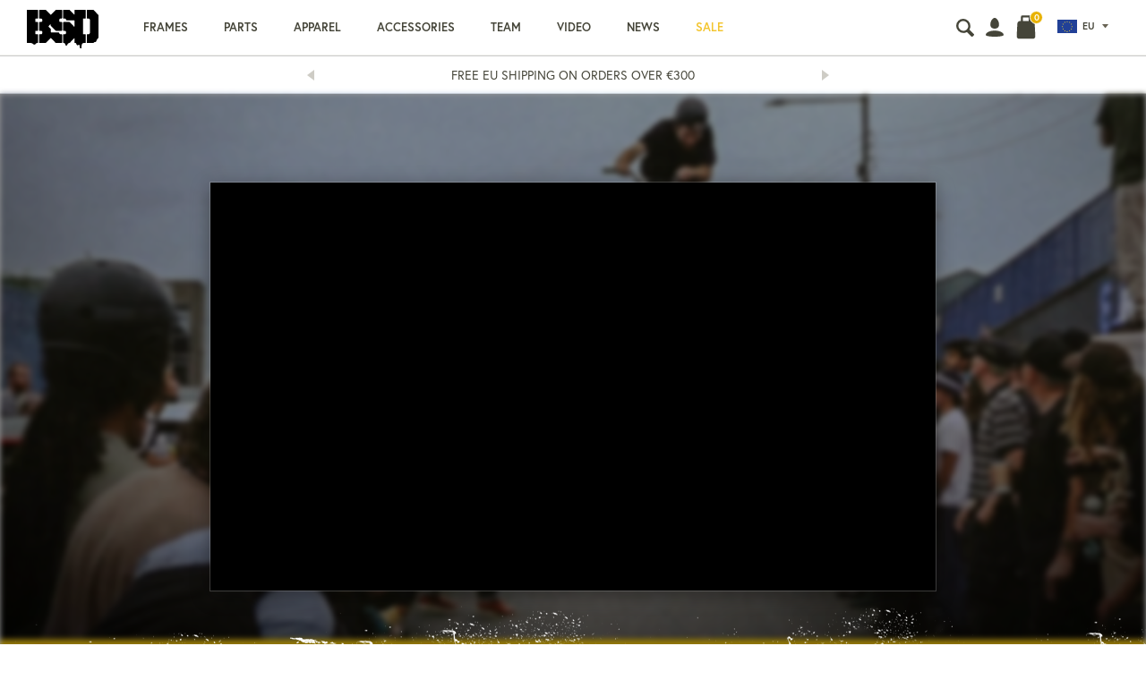

--- FILE ---
content_type: text/html; charset=utf-8
request_url: https://eu.bsdforever.com/blogs/video/bsd-x-dig-x-loading-bay-jam
body_size: 30234
content:
<!doctype html>
<!--[if IE 9]> <html class="ie9 no-js supports-no-cookies" lang="en"> <![endif]-->
<!--[if (gt IE 9)|!(IE)]><!--> <html class="no-js supports-no-cookies" lang="en"> <!--<![endif]-->
<head>
  <meta charset="utf-8">
  <meta http-equiv="X-UA-Compatible" content="IE=edge">
  <meta name="viewport" content="width=device-width, user-scalable=no">
  <meta name="theme-color" content="">
  <link rel="canonical" href="https://eu.bsdforever.com/blogs/video/bsd-x-dig-x-loading-bay-jam">

  <link rel="alternate" href="https://bsdforever.com/blogs/video" hreflang="en-GB" />
<link rel="alternate" href="https://us.bsdforever.com/blogs/video" hreflang="en-US" />
<link rel="alternate" href="https://us.bsdforever.com/blogs/video" hreflang="en-CA" />
<link rel="alternate" href="https://eu.bsdforever.com/blogs/video" hreflang="en-EU" />


  
    <link rel="shortcut icon" href="//eu.bsdforever.com/cdn/shop/files/bsd-favicon_32x32.png?v=1613738395" type="image/png">
  

  
  <title>
    BSD x DIG x LOADING BAY Jam
    
    
    
      &ndash; BSD Euro store
    
  </title>

  
    <meta name="description" content="Last weekend&#39;s jam at the Loading Bay Glasgow was insane, we built a custom rail and hubba set up for the event as well as having a long jump comp out on the street. Shit went down! The event also featured a 30-year photo/art exhibition from DIG including a section about the history of BSD since 1991. Enjoy the video..">
  

  


<meta property="og:site_name" content="BSD Euro store">
<meta property="og:url" content="https://eu.bsdforever.com/blogs/video/bsd-x-dig-x-loading-bay-jam">
<meta property="og:title" content="BSD x DIG x LOADING BAY Jam">
<meta property="og:type" content="article">
<meta property="og:description" content="Last weekend's jam at the Loading Bay Glasgow was insane, we built a custom rail and hubba set up for the event as well as having a long jump comp out on the street. Shit went down! The event also featured a 30-year photo/art exhibition from DIG including a section about the history of BSD since 1991. Enjoy the video...
Featuring:Joe Foley, Reed Stark, Ross Dunbar, Trent Lutzke, Isaac Downey, Alex Donnachie, Antonio Smallwood, Dan Banks, Hector Spencer-Wood, David Leep, Greg Layden, Frasier Hill, Guy Scroggie, Ben Towle, John Deans and more...
BSD &amp; DIG would like to thank:The LOADING BAY GLASGOW, Jack Mills and all the staff for helping run an amazing event.And thanks to everyone that came out to ride, spectate, hang out and support the BMX community.
Special thanks to:RedBull for supplying the projector and sound system for the event.
The DIG 30 YEAR PHOTO SHOW x BSD x GLASGOW exhibition was made possible with the support of GO LIVE! Glasgow.
Video by Dave Sowerby &amp; Gav Hadden.Photos by David Gourley."><meta property="og:image" content="http://eu.bsdforever.com/cdn/shop/articles/BSDxDIGxLOADINGBAY-jam-2023-thumbnail_1024x1024.jpg?v=1691749698">
<meta property="og:image:secure_url" content="https://eu.bsdforever.com/cdn/shop/articles/BSDxDIGxLOADINGBAY-jam-2023-thumbnail_1024x1024.jpg?v=1691749698">


<meta name="twitter:site" content="@bsdforever">

<meta name="twitter:card" content="summary_large_image">
<meta name="twitter:title" content="BSD x DIG x LOADING BAY Jam">
<meta name="twitter:description" content="Last weekend's jam at the Loading Bay Glasgow was insane, we built a custom rail and hubba set up for the event as well as having a long jump comp out on the street. Shit went down! The event also featured a 30-year photo/art exhibition from DIG including a section about the history of BSD since 1991. Enjoy the video...
Featuring:Joe Foley, Reed Stark, Ross Dunbar, Trent Lutzke, Isaac Downey, Alex Donnachie, Antonio Smallwood, Dan Banks, Hector Spencer-Wood, David Leep, Greg Layden, Frasier Hill, Guy Scroggie, Ben Towle, John Deans and more...
BSD &amp; DIG would like to thank:The LOADING BAY GLASGOW, Jack Mills and all the staff for helping run an amazing event.And thanks to everyone that came out to ride, spectate, hang out and support the BMX community.
Special thanks to:RedBull for supplying the projector and sound system for the event.
The DIG 30 YEAR PHOTO SHOW x BSD x GLASGOW exhibition was made possible with the support of GO LIVE! Glasgow.
Video by Dave Sowerby &amp; Gav Hadden.Photos by David Gourley.">

  <link rel="stylesheet" href="https://use.typekit.net/xyx5gaz.css">

  <link href="//eu.bsdforever.com/cdn/shop/t/21/assets/theme.scss.css?v=70156284995537805911768926387" rel="stylesheet" type="text/css" media="all" />

  <script>
    document.documentElement.className = document.documentElement.className.replace('no-js', 'js');

    window.theme = {
      strings: {
        addToCart: "Add to basket",
        soldOut: "Sold Out",
        unavailable: "Unavailable",
        back_in_stock: "Translation missing: en.products.product.back_in_stock"
      },
      disabled_modules: {
        'back_in_stock': null
      },
      moneyFormat: "€{{amount_with_comma_separator}}"
    };
  </script>

  

  

  <!--[if (gt IE 9)|!(IE)]><!--><script src="//eu.bsdforever.com/cdn/shop/t/21/assets/jquery-3.3.1.min.js?v=61395414644828968241612348324"></script><!--<![endif]-->
  <!--[if lt IE 9]><script src="//eu.bsdforever.com/cdn/shop/t/21/assets/jquery-3.3.1.min.js?v=61395414644828968241612348324"></script><![endif]-->

  <!--[if (gt IE 9)|!(IE)]><!--><script src="//eu.bsdforever.com/cdn/shop/t/21/assets/vendor.js?v=51168085132789457901612348332" defer="defer"></script><!--<![endif]-->
  <!--[if lt IE 9]><script src="//eu.bsdforever.com/cdn/shop/t/21/assets/vendor.js?v=51168085132789457901612348332"></script><![endif]-->

  <!--[if (gt IE 9)|!(IE)]><!--><script src="//eu.bsdforever.com/cdn/shop/t/21/assets/theme.js?v=78264239032302994211612348328" defer="defer"></script><!--<![endif]-->
  <!--[if lt IE 9]><script src="//eu.bsdforever.com/cdn/shop/t/21/assets/theme.js?v=78264239032302994211612348328"></script><![endif]-->

  <script>window.performance && window.performance.mark && window.performance.mark('shopify.content_for_header.start');</script><meta id="shopify-digital-wallet" name="shopify-digital-wallet" content="/2657157180/digital_wallets/dialog">
<meta name="shopify-checkout-api-token" content="bb07330d3ffe058d5123ebf7865bd779">
<meta id="in-context-paypal-metadata" data-shop-id="2657157180" data-venmo-supported="false" data-environment="production" data-locale="en_US" data-paypal-v4="true" data-currency="EUR">
<link rel="alternate" type="application/atom+xml" title="Feed" href="/blogs/video.atom" />
<script async="async" src="/checkouts/internal/preloads.js?locale=en-DE"></script>
<script id="shopify-features" type="application/json">{"accessToken":"bb07330d3ffe058d5123ebf7865bd779","betas":["rich-media-storefront-analytics"],"domain":"eu.bsdforever.com","predictiveSearch":true,"shopId":2657157180,"locale":"en"}</script>
<script>var Shopify = Shopify || {};
Shopify.shop = "bsd-int.myshopify.com";
Shopify.locale = "en";
Shopify.currency = {"active":"EUR","rate":"1.0"};
Shopify.country = "DE";
Shopify.theme = {"name":"BSD V1.7.1 [Checkout Upgrade Feb 2021}","id":83866189884,"schema_name":"Slate","schema_version":"0.11.0","theme_store_id":null,"role":"main"};
Shopify.theme.handle = "null";
Shopify.theme.style = {"id":null,"handle":null};
Shopify.cdnHost = "eu.bsdforever.com/cdn";
Shopify.routes = Shopify.routes || {};
Shopify.routes.root = "/";</script>
<script type="module">!function(o){(o.Shopify=o.Shopify||{}).modules=!0}(window);</script>
<script>!function(o){function n(){var o=[];function n(){o.push(Array.prototype.slice.apply(arguments))}return n.q=o,n}var t=o.Shopify=o.Shopify||{};t.loadFeatures=n(),t.autoloadFeatures=n()}(window);</script>
<script id="shop-js-analytics" type="application/json">{"pageType":"article"}</script>
<script defer="defer" async type="module" src="//eu.bsdforever.com/cdn/shopifycloud/shop-js/modules/v2/client.init-shop-cart-sync_BdyHc3Nr.en.esm.js"></script>
<script defer="defer" async type="module" src="//eu.bsdforever.com/cdn/shopifycloud/shop-js/modules/v2/chunk.common_Daul8nwZ.esm.js"></script>
<script type="module">
  await import("//eu.bsdforever.com/cdn/shopifycloud/shop-js/modules/v2/client.init-shop-cart-sync_BdyHc3Nr.en.esm.js");
await import("//eu.bsdforever.com/cdn/shopifycloud/shop-js/modules/v2/chunk.common_Daul8nwZ.esm.js");

  window.Shopify.SignInWithShop?.initShopCartSync?.({"fedCMEnabled":true,"windoidEnabled":true});

</script>
<script>(function() {
  var isLoaded = false;
  function asyncLoad() {
    if (isLoaded) return;
    isLoaded = true;
    var urls = ["https:\/\/scripttags.justuno.com\/shopify_justuno_2657157180_439e0f20-d124-11e8-ace6-b5b67f40c3df.js?shop=bsd-int.myshopify.com","https:\/\/cdn.nfcube.com\/instafeed-3d46e06336df6c251beafd26f9804a71.js?shop=bsd-int.myshopify.com","https:\/\/static.klaviyo.com\/onsite\/js\/J9BcyY\/klaviyo.js?company_id=J9BcyY\u0026shop=bsd-int.myshopify.com"];
    for (var i = 0; i < urls.length; i++) {
      var s = document.createElement('script');
      s.type = 'text/javascript';
      s.async = true;
      s.src = urls[i];
      var x = document.getElementsByTagName('script')[0];
      x.parentNode.insertBefore(s, x);
    }
  };
  if(window.attachEvent) {
    window.attachEvent('onload', asyncLoad);
  } else {
    window.addEventListener('load', asyncLoad, false);
  }
})();</script>
<script id="__st">var __st={"a":2657157180,"offset":0,"reqid":"f3923c4e-5a61-4403-b090-c14e0f9bb991-1768960922","pageurl":"eu.bsdforever.com\/blogs\/video\/bsd-x-dig-x-loading-bay-jam","s":"articles-557773455420","u":"9f2155bacb10","p":"article","rtyp":"article","rid":557773455420};</script>
<script>window.ShopifyPaypalV4VisibilityTracking = true;</script>
<script id="captcha-bootstrap">!function(){'use strict';const t='contact',e='account',n='new_comment',o=[[t,t],['blogs',n],['comments',n],[t,'customer']],c=[[e,'customer_login'],[e,'guest_login'],[e,'recover_customer_password'],[e,'create_customer']],r=t=>t.map((([t,e])=>`form[action*='/${t}']:not([data-nocaptcha='true']) input[name='form_type'][value='${e}']`)).join(','),a=t=>()=>t?[...document.querySelectorAll(t)].map((t=>t.form)):[];function s(){const t=[...o],e=r(t);return a(e)}const i='password',u='form_key',d=['recaptcha-v3-token','g-recaptcha-response','h-captcha-response',i],f=()=>{try{return window.sessionStorage}catch{return}},m='__shopify_v',_=t=>t.elements[u];function p(t,e,n=!1){try{const o=window.sessionStorage,c=JSON.parse(o.getItem(e)),{data:r}=function(t){const{data:e,action:n}=t;return t[m]||n?{data:e,action:n}:{data:t,action:n}}(c);for(const[e,n]of Object.entries(r))t.elements[e]&&(t.elements[e].value=n);n&&o.removeItem(e)}catch(o){console.error('form repopulation failed',{error:o})}}const l='form_type',E='cptcha';function T(t){t.dataset[E]=!0}const w=window,h=w.document,L='Shopify',v='ce_forms',y='captcha';let A=!1;((t,e)=>{const n=(g='f06e6c50-85a8-45c8-87d0-21a2b65856fe',I='https://cdn.shopify.com/shopifycloud/storefront-forms-hcaptcha/ce_storefront_forms_captcha_hcaptcha.v1.5.2.iife.js',D={infoText:'Protected by hCaptcha',privacyText:'Privacy',termsText:'Terms'},(t,e,n)=>{const o=w[L][v],c=o.bindForm;if(c)return c(t,g,e,D).then(n);var r;o.q.push([[t,g,e,D],n]),r=I,A||(h.body.append(Object.assign(h.createElement('script'),{id:'captcha-provider',async:!0,src:r})),A=!0)});var g,I,D;w[L]=w[L]||{},w[L][v]=w[L][v]||{},w[L][v].q=[],w[L][y]=w[L][y]||{},w[L][y].protect=function(t,e){n(t,void 0,e),T(t)},Object.freeze(w[L][y]),function(t,e,n,w,h,L){const[v,y,A,g]=function(t,e,n){const i=e?o:[],u=t?c:[],d=[...i,...u],f=r(d),m=r(i),_=r(d.filter((([t,e])=>n.includes(e))));return[a(f),a(m),a(_),s()]}(w,h,L),I=t=>{const e=t.target;return e instanceof HTMLFormElement?e:e&&e.form},D=t=>v().includes(t);t.addEventListener('submit',(t=>{const e=I(t);if(!e)return;const n=D(e)&&!e.dataset.hcaptchaBound&&!e.dataset.recaptchaBound,o=_(e),c=g().includes(e)&&(!o||!o.value);(n||c)&&t.preventDefault(),c&&!n&&(function(t){try{if(!f())return;!function(t){const e=f();if(!e)return;const n=_(t);if(!n)return;const o=n.value;o&&e.removeItem(o)}(t);const e=Array.from(Array(32),(()=>Math.random().toString(36)[2])).join('');!function(t,e){_(t)||t.append(Object.assign(document.createElement('input'),{type:'hidden',name:u})),t.elements[u].value=e}(t,e),function(t,e){const n=f();if(!n)return;const o=[...t.querySelectorAll(`input[type='${i}']`)].map((({name:t})=>t)),c=[...d,...o],r={};for(const[a,s]of new FormData(t).entries())c.includes(a)||(r[a]=s);n.setItem(e,JSON.stringify({[m]:1,action:t.action,data:r}))}(t,e)}catch(e){console.error('failed to persist form',e)}}(e),e.submit())}));const S=(t,e)=>{t&&!t.dataset[E]&&(n(t,e.some((e=>e===t))),T(t))};for(const o of['focusin','change'])t.addEventListener(o,(t=>{const e=I(t);D(e)&&S(e,y())}));const B=e.get('form_key'),M=e.get(l),P=B&&M;t.addEventListener('DOMContentLoaded',(()=>{const t=y();if(P)for(const e of t)e.elements[l].value===M&&p(e,B);[...new Set([...A(),...v().filter((t=>'true'===t.dataset.shopifyCaptcha))])].forEach((e=>S(e,t)))}))}(h,new URLSearchParams(w.location.search),n,t,e,['guest_login'])})(!0,!0)}();</script>
<script integrity="sha256-4kQ18oKyAcykRKYeNunJcIwy7WH5gtpwJnB7kiuLZ1E=" data-source-attribution="shopify.loadfeatures" defer="defer" src="//eu.bsdforever.com/cdn/shopifycloud/storefront/assets/storefront/load_feature-a0a9edcb.js" crossorigin="anonymous"></script>
<script data-source-attribution="shopify.dynamic_checkout.dynamic.init">var Shopify=Shopify||{};Shopify.PaymentButton=Shopify.PaymentButton||{isStorefrontPortableWallets:!0,init:function(){window.Shopify.PaymentButton.init=function(){};var t=document.createElement("script");t.src="https://eu.bsdforever.com/cdn/shopifycloud/portable-wallets/latest/portable-wallets.en.js",t.type="module",document.head.appendChild(t)}};
</script>
<script data-source-attribution="shopify.dynamic_checkout.buyer_consent">
  function portableWalletsHideBuyerConsent(e){var t=document.getElementById("shopify-buyer-consent"),n=document.getElementById("shopify-subscription-policy-button");t&&n&&(t.classList.add("hidden"),t.setAttribute("aria-hidden","true"),n.removeEventListener("click",e))}function portableWalletsShowBuyerConsent(e){var t=document.getElementById("shopify-buyer-consent"),n=document.getElementById("shopify-subscription-policy-button");t&&n&&(t.classList.remove("hidden"),t.removeAttribute("aria-hidden"),n.addEventListener("click",e))}window.Shopify?.PaymentButton&&(window.Shopify.PaymentButton.hideBuyerConsent=portableWalletsHideBuyerConsent,window.Shopify.PaymentButton.showBuyerConsent=portableWalletsShowBuyerConsent);
</script>
<script data-source-attribution="shopify.dynamic_checkout.cart.bootstrap">document.addEventListener("DOMContentLoaded",(function(){function t(){return document.querySelector("shopify-accelerated-checkout-cart, shopify-accelerated-checkout")}if(t())Shopify.PaymentButton.init();else{new MutationObserver((function(e,n){t()&&(Shopify.PaymentButton.init(),n.disconnect())})).observe(document.body,{childList:!0,subtree:!0})}}));
</script>
<link id="shopify-accelerated-checkout-styles" rel="stylesheet" media="screen" href="https://eu.bsdforever.com/cdn/shopifycloud/portable-wallets/latest/accelerated-checkout-backwards-compat.css" crossorigin="anonymous">
<style id="shopify-accelerated-checkout-cart">
        #shopify-buyer-consent {
  margin-top: 1em;
  display: inline-block;
  width: 100%;
}

#shopify-buyer-consent.hidden {
  display: none;
}

#shopify-subscription-policy-button {
  background: none;
  border: none;
  padding: 0;
  text-decoration: underline;
  font-size: inherit;
  cursor: pointer;
}

#shopify-subscription-policy-button::before {
  box-shadow: none;
}

      </style>

<script>window.performance && window.performance.mark && window.performance.mark('shopify.content_for_header.end');</script>
  
  <script type="text/javascript">
var _iub = _iub || [];
_iub.csConfiguration = {"enableCcpa":true,"countryDetection":true,"consentOnContinuedBrowsing":false,"perPurposeConsent":true,"ccpaAcknowledgeOnDisplay":true,"whitelabel":false,"lang":"en","siteId":2063354,"cookiePolicyId":66592435, "banner":{ "brandBackgroundColor":"none","brandTextColor":"black","logo":"https://cdn.shopify.com/s/files/1/0003/1221/3570/files/bsd-logo.svg?v=1606401402","acceptButtonDisplay":true,"customizeButtonDisplay":true,"acceptButtonColor":"#f4c52f","acceptButtonCaptionColor":"#010101","customizeButtonColor":"rgba(153.92, 153.73, 153.73, 0)","customizeButtonCaptionColor":"#b5b5b5","rejectButtonDisplay":true,"rejectButtonColor":"#b5b5b5","rejectButtonCaptionColor":"#030303","position":"float-bottom-left","textColor":"#ffffff","backgroundColor":"#010101" }};
</script>
<script type="text/javascript" src="//cdn.iubenda.com/cs/ccpa/stub.js"></script>
<script type="text/javascript" src="//cdn.iubenda.com/cs/iubenda_cs.js" charset="UTF-8" async></script>
<link href="https://monorail-edge.shopifysvc.com" rel="dns-prefetch">
<script>(function(){if ("sendBeacon" in navigator && "performance" in window) {try {var session_token_from_headers = performance.getEntriesByType('navigation')[0].serverTiming.find(x => x.name == '_s').description;} catch {var session_token_from_headers = undefined;}var session_cookie_matches = document.cookie.match(/_shopify_s=([^;]*)/);var session_token_from_cookie = session_cookie_matches && session_cookie_matches.length === 2 ? session_cookie_matches[1] : "";var session_token = session_token_from_headers || session_token_from_cookie || "";function handle_abandonment_event(e) {var entries = performance.getEntries().filter(function(entry) {return /monorail-edge.shopifysvc.com/.test(entry.name);});if (!window.abandonment_tracked && entries.length === 0) {window.abandonment_tracked = true;var currentMs = Date.now();var navigation_start = performance.timing.navigationStart;var payload = {shop_id: 2657157180,url: window.location.href,navigation_start,duration: currentMs - navigation_start,session_token,page_type: "article"};window.navigator.sendBeacon("https://monorail-edge.shopifysvc.com/v1/produce", JSON.stringify({schema_id: "online_store_buyer_site_abandonment/1.1",payload: payload,metadata: {event_created_at_ms: currentMs,event_sent_at_ms: currentMs}}));}}window.addEventListener('pagehide', handle_abandonment_event);}}());</script>
<script id="web-pixels-manager-setup">(function e(e,d,r,n,o){if(void 0===o&&(o={}),!Boolean(null===(a=null===(i=window.Shopify)||void 0===i?void 0:i.analytics)||void 0===a?void 0:a.replayQueue)){var i,a;window.Shopify=window.Shopify||{};var t=window.Shopify;t.analytics=t.analytics||{};var s=t.analytics;s.replayQueue=[],s.publish=function(e,d,r){return s.replayQueue.push([e,d,r]),!0};try{self.performance.mark("wpm:start")}catch(e){}var l=function(){var e={modern:/Edge?\/(1{2}[4-9]|1[2-9]\d|[2-9]\d{2}|\d{4,})\.\d+(\.\d+|)|Firefox\/(1{2}[4-9]|1[2-9]\d|[2-9]\d{2}|\d{4,})\.\d+(\.\d+|)|Chrom(ium|e)\/(9{2}|\d{3,})\.\d+(\.\d+|)|(Maci|X1{2}).+ Version\/(15\.\d+|(1[6-9]|[2-9]\d|\d{3,})\.\d+)([,.]\d+|)( \(\w+\)|)( Mobile\/\w+|) Safari\/|Chrome.+OPR\/(9{2}|\d{3,})\.\d+\.\d+|(CPU[ +]OS|iPhone[ +]OS|CPU[ +]iPhone|CPU IPhone OS|CPU iPad OS)[ +]+(15[._]\d+|(1[6-9]|[2-9]\d|\d{3,})[._]\d+)([._]\d+|)|Android:?[ /-](13[3-9]|1[4-9]\d|[2-9]\d{2}|\d{4,})(\.\d+|)(\.\d+|)|Android.+Firefox\/(13[5-9]|1[4-9]\d|[2-9]\d{2}|\d{4,})\.\d+(\.\d+|)|Android.+Chrom(ium|e)\/(13[3-9]|1[4-9]\d|[2-9]\d{2}|\d{4,})\.\d+(\.\d+|)|SamsungBrowser\/([2-9]\d|\d{3,})\.\d+/,legacy:/Edge?\/(1[6-9]|[2-9]\d|\d{3,})\.\d+(\.\d+|)|Firefox\/(5[4-9]|[6-9]\d|\d{3,})\.\d+(\.\d+|)|Chrom(ium|e)\/(5[1-9]|[6-9]\d|\d{3,})\.\d+(\.\d+|)([\d.]+$|.*Safari\/(?![\d.]+ Edge\/[\d.]+$))|(Maci|X1{2}).+ Version\/(10\.\d+|(1[1-9]|[2-9]\d|\d{3,})\.\d+)([,.]\d+|)( \(\w+\)|)( Mobile\/\w+|) Safari\/|Chrome.+OPR\/(3[89]|[4-9]\d|\d{3,})\.\d+\.\d+|(CPU[ +]OS|iPhone[ +]OS|CPU[ +]iPhone|CPU IPhone OS|CPU iPad OS)[ +]+(10[._]\d+|(1[1-9]|[2-9]\d|\d{3,})[._]\d+)([._]\d+|)|Android:?[ /-](13[3-9]|1[4-9]\d|[2-9]\d{2}|\d{4,})(\.\d+|)(\.\d+|)|Mobile Safari.+OPR\/([89]\d|\d{3,})\.\d+\.\d+|Android.+Firefox\/(13[5-9]|1[4-9]\d|[2-9]\d{2}|\d{4,})\.\d+(\.\d+|)|Android.+Chrom(ium|e)\/(13[3-9]|1[4-9]\d|[2-9]\d{2}|\d{4,})\.\d+(\.\d+|)|Android.+(UC? ?Browser|UCWEB|U3)[ /]?(15\.([5-9]|\d{2,})|(1[6-9]|[2-9]\d|\d{3,})\.\d+)\.\d+|SamsungBrowser\/(5\.\d+|([6-9]|\d{2,})\.\d+)|Android.+MQ{2}Browser\/(14(\.(9|\d{2,})|)|(1[5-9]|[2-9]\d|\d{3,})(\.\d+|))(\.\d+|)|K[Aa][Ii]OS\/(3\.\d+|([4-9]|\d{2,})\.\d+)(\.\d+|)/},d=e.modern,r=e.legacy,n=navigator.userAgent;return n.match(d)?"modern":n.match(r)?"legacy":"unknown"}(),u="modern"===l?"modern":"legacy",c=(null!=n?n:{modern:"",legacy:""})[u],f=function(e){return[e.baseUrl,"/wpm","/b",e.hashVersion,"modern"===e.buildTarget?"m":"l",".js"].join("")}({baseUrl:d,hashVersion:r,buildTarget:u}),m=function(e){var d=e.version,r=e.bundleTarget,n=e.surface,o=e.pageUrl,i=e.monorailEndpoint;return{emit:function(e){var a=e.status,t=e.errorMsg,s=(new Date).getTime(),l=JSON.stringify({metadata:{event_sent_at_ms:s},events:[{schema_id:"web_pixels_manager_load/3.1",payload:{version:d,bundle_target:r,page_url:o,status:a,surface:n,error_msg:t},metadata:{event_created_at_ms:s}}]});if(!i)return console&&console.warn&&console.warn("[Web Pixels Manager] No Monorail endpoint provided, skipping logging."),!1;try{return self.navigator.sendBeacon.bind(self.navigator)(i,l)}catch(e){}var u=new XMLHttpRequest;try{return u.open("POST",i,!0),u.setRequestHeader("Content-Type","text/plain"),u.send(l),!0}catch(e){return console&&console.warn&&console.warn("[Web Pixels Manager] Got an unhandled error while logging to Monorail."),!1}}}}({version:r,bundleTarget:l,surface:e.surface,pageUrl:self.location.href,monorailEndpoint:e.monorailEndpoint});try{o.browserTarget=l,function(e){var d=e.src,r=e.async,n=void 0===r||r,o=e.onload,i=e.onerror,a=e.sri,t=e.scriptDataAttributes,s=void 0===t?{}:t,l=document.createElement("script"),u=document.querySelector("head"),c=document.querySelector("body");if(l.async=n,l.src=d,a&&(l.integrity=a,l.crossOrigin="anonymous"),s)for(var f in s)if(Object.prototype.hasOwnProperty.call(s,f))try{l.dataset[f]=s[f]}catch(e){}if(o&&l.addEventListener("load",o),i&&l.addEventListener("error",i),u)u.appendChild(l);else{if(!c)throw new Error("Did not find a head or body element to append the script");c.appendChild(l)}}({src:f,async:!0,onload:function(){if(!function(){var e,d;return Boolean(null===(d=null===(e=window.Shopify)||void 0===e?void 0:e.analytics)||void 0===d?void 0:d.initialized)}()){var d=window.webPixelsManager.init(e)||void 0;if(d){var r=window.Shopify.analytics;r.replayQueue.forEach((function(e){var r=e[0],n=e[1],o=e[2];d.publishCustomEvent(r,n,o)})),r.replayQueue=[],r.publish=d.publishCustomEvent,r.visitor=d.visitor,r.initialized=!0}}},onerror:function(){return m.emit({status:"failed",errorMsg:"".concat(f," has failed to load")})},sri:function(e){var d=/^sha384-[A-Za-z0-9+/=]+$/;return"string"==typeof e&&d.test(e)}(c)?c:"",scriptDataAttributes:o}),m.emit({status:"loading"})}catch(e){m.emit({status:"failed",errorMsg:(null==e?void 0:e.message)||"Unknown error"})}}})({shopId: 2657157180,storefrontBaseUrl: "https://eu.bsdforever.com",extensionsBaseUrl: "https://extensions.shopifycdn.com/cdn/shopifycloud/web-pixels-manager",monorailEndpoint: "https://monorail-edge.shopifysvc.com/unstable/produce_batch",surface: "storefront-renderer",enabledBetaFlags: ["2dca8a86"],webPixelsConfigList: [{"id":"2301985146","configuration":"{\"accountID\":\"J9BcyY\",\"webPixelConfig\":\"eyJlbmFibGVBZGRlZFRvQ2FydEV2ZW50cyI6IHRydWV9\"}","eventPayloadVersion":"v1","runtimeContext":"STRICT","scriptVersion":"524f6c1ee37bacdca7657a665bdca589","type":"APP","apiClientId":123074,"privacyPurposes":["ANALYTICS","MARKETING"],"dataSharingAdjustments":{"protectedCustomerApprovalScopes":["read_customer_address","read_customer_email","read_customer_name","read_customer_personal_data","read_customer_phone"]}},{"id":"153944442","eventPayloadVersion":"v1","runtimeContext":"LAX","scriptVersion":"1","type":"CUSTOM","privacyPurposes":["MARKETING"],"name":"Meta pixel (migrated)"},{"id":"185041274","eventPayloadVersion":"v1","runtimeContext":"LAX","scriptVersion":"1","type":"CUSTOM","privacyPurposes":["ANALYTICS"],"name":"Google Analytics tag (migrated)"},{"id":"shopify-app-pixel","configuration":"{}","eventPayloadVersion":"v1","runtimeContext":"STRICT","scriptVersion":"0450","apiClientId":"shopify-pixel","type":"APP","privacyPurposes":["ANALYTICS","MARKETING"]},{"id":"shopify-custom-pixel","eventPayloadVersion":"v1","runtimeContext":"LAX","scriptVersion":"0450","apiClientId":"shopify-pixel","type":"CUSTOM","privacyPurposes":["ANALYTICS","MARKETING"]}],isMerchantRequest: false,initData: {"shop":{"name":"BSD Euro store","paymentSettings":{"currencyCode":"EUR"},"myshopifyDomain":"bsd-int.myshopify.com","countryCode":"GB","storefrontUrl":"https:\/\/eu.bsdforever.com"},"customer":null,"cart":null,"checkout":null,"productVariants":[],"purchasingCompany":null},},"https://eu.bsdforever.com/cdn","fcfee988w5aeb613cpc8e4bc33m6693e112",{"modern":"","legacy":""},{"shopId":"2657157180","storefrontBaseUrl":"https:\/\/eu.bsdforever.com","extensionBaseUrl":"https:\/\/extensions.shopifycdn.com\/cdn\/shopifycloud\/web-pixels-manager","surface":"storefront-renderer","enabledBetaFlags":"[\"2dca8a86\"]","isMerchantRequest":"false","hashVersion":"fcfee988w5aeb613cpc8e4bc33m6693e112","publish":"custom","events":"[[\"page_viewed\",{}]]"});</script><script>
  window.ShopifyAnalytics = window.ShopifyAnalytics || {};
  window.ShopifyAnalytics.meta = window.ShopifyAnalytics.meta || {};
  window.ShopifyAnalytics.meta.currency = 'EUR';
  var meta = {"page":{"pageType":"article","resourceType":"article","resourceId":557773455420,"requestId":"f3923c4e-5a61-4403-b090-c14e0f9bb991-1768960922"}};
  for (var attr in meta) {
    window.ShopifyAnalytics.meta[attr] = meta[attr];
  }
</script>
<script class="analytics">
  (function () {
    var customDocumentWrite = function(content) {
      var jquery = null;

      if (window.jQuery) {
        jquery = window.jQuery;
      } else if (window.Checkout && window.Checkout.$) {
        jquery = window.Checkout.$;
      }

      if (jquery) {
        jquery('body').append(content);
      }
    };

    var hasLoggedConversion = function(token) {
      if (token) {
        return document.cookie.indexOf('loggedConversion=' + token) !== -1;
      }
      return false;
    }

    var setCookieIfConversion = function(token) {
      if (token) {
        var twoMonthsFromNow = new Date(Date.now());
        twoMonthsFromNow.setMonth(twoMonthsFromNow.getMonth() + 2);

        document.cookie = 'loggedConversion=' + token + '; expires=' + twoMonthsFromNow;
      }
    }

    var trekkie = window.ShopifyAnalytics.lib = window.trekkie = window.trekkie || [];
    if (trekkie.integrations) {
      return;
    }
    trekkie.methods = [
      'identify',
      'page',
      'ready',
      'track',
      'trackForm',
      'trackLink'
    ];
    trekkie.factory = function(method) {
      return function() {
        var args = Array.prototype.slice.call(arguments);
        args.unshift(method);
        trekkie.push(args);
        return trekkie;
      };
    };
    for (var i = 0; i < trekkie.methods.length; i++) {
      var key = trekkie.methods[i];
      trekkie[key] = trekkie.factory(key);
    }
    trekkie.load = function(config) {
      trekkie.config = config || {};
      trekkie.config.initialDocumentCookie = document.cookie;
      var first = document.getElementsByTagName('script')[0];
      var script = document.createElement('script');
      script.type = 'text/javascript';
      script.onerror = function(e) {
        var scriptFallback = document.createElement('script');
        scriptFallback.type = 'text/javascript';
        scriptFallback.onerror = function(error) {
                var Monorail = {
      produce: function produce(monorailDomain, schemaId, payload) {
        var currentMs = new Date().getTime();
        var event = {
          schema_id: schemaId,
          payload: payload,
          metadata: {
            event_created_at_ms: currentMs,
            event_sent_at_ms: currentMs
          }
        };
        return Monorail.sendRequest("https://" + monorailDomain + "/v1/produce", JSON.stringify(event));
      },
      sendRequest: function sendRequest(endpointUrl, payload) {
        // Try the sendBeacon API
        if (window && window.navigator && typeof window.navigator.sendBeacon === 'function' && typeof window.Blob === 'function' && !Monorail.isIos12()) {
          var blobData = new window.Blob([payload], {
            type: 'text/plain'
          });

          if (window.navigator.sendBeacon(endpointUrl, blobData)) {
            return true;
          } // sendBeacon was not successful

        } // XHR beacon

        var xhr = new XMLHttpRequest();

        try {
          xhr.open('POST', endpointUrl);
          xhr.setRequestHeader('Content-Type', 'text/plain');
          xhr.send(payload);
        } catch (e) {
          console.log(e);
        }

        return false;
      },
      isIos12: function isIos12() {
        return window.navigator.userAgent.lastIndexOf('iPhone; CPU iPhone OS 12_') !== -1 || window.navigator.userAgent.lastIndexOf('iPad; CPU OS 12_') !== -1;
      }
    };
    Monorail.produce('monorail-edge.shopifysvc.com',
      'trekkie_storefront_load_errors/1.1',
      {shop_id: 2657157180,
      theme_id: 83866189884,
      app_name: "storefront",
      context_url: window.location.href,
      source_url: "//eu.bsdforever.com/cdn/s/trekkie.storefront.cd680fe47e6c39ca5d5df5f0a32d569bc48c0f27.min.js"});

        };
        scriptFallback.async = true;
        scriptFallback.src = '//eu.bsdforever.com/cdn/s/trekkie.storefront.cd680fe47e6c39ca5d5df5f0a32d569bc48c0f27.min.js';
        first.parentNode.insertBefore(scriptFallback, first);
      };
      script.async = true;
      script.src = '//eu.bsdforever.com/cdn/s/trekkie.storefront.cd680fe47e6c39ca5d5df5f0a32d569bc48c0f27.min.js';
      first.parentNode.insertBefore(script, first);
    };
    trekkie.load(
      {"Trekkie":{"appName":"storefront","development":false,"defaultAttributes":{"shopId":2657157180,"isMerchantRequest":null,"themeId":83866189884,"themeCityHash":"16773403193286996377","contentLanguage":"en","currency":"EUR"},"isServerSideCookieWritingEnabled":true,"monorailRegion":"shop_domain","enabledBetaFlags":["65f19447"]},"Session Attribution":{},"S2S":{"facebookCapiEnabled":false,"source":"trekkie-storefront-renderer","apiClientId":580111}}
    );

    var loaded = false;
    trekkie.ready(function() {
      if (loaded) return;
      loaded = true;

      window.ShopifyAnalytics.lib = window.trekkie;

      var originalDocumentWrite = document.write;
      document.write = customDocumentWrite;
      try { window.ShopifyAnalytics.merchantGoogleAnalytics.call(this); } catch(error) {};
      document.write = originalDocumentWrite;

      window.ShopifyAnalytics.lib.page(null,{"pageType":"article","resourceType":"article","resourceId":557773455420,"requestId":"f3923c4e-5a61-4403-b090-c14e0f9bb991-1768960922","shopifyEmitted":true});

      var match = window.location.pathname.match(/checkouts\/(.+)\/(thank_you|post_purchase)/)
      var token = match? match[1]: undefined;
      if (!hasLoggedConversion(token)) {
        setCookieIfConversion(token);
        
      }
    });


        var eventsListenerScript = document.createElement('script');
        eventsListenerScript.async = true;
        eventsListenerScript.src = "//eu.bsdforever.com/cdn/shopifycloud/storefront/assets/shop_events_listener-3da45d37.js";
        document.getElementsByTagName('head')[0].appendChild(eventsListenerScript);

})();</script>
  <script>
  if (!window.ga || (window.ga && typeof window.ga !== 'function')) {
    window.ga = function ga() {
      (window.ga.q = window.ga.q || []).push(arguments);
      if (window.Shopify && window.Shopify.analytics && typeof window.Shopify.analytics.publish === 'function') {
        window.Shopify.analytics.publish("ga_stub_called", {}, {sendTo: "google_osp_migration"});
      }
      console.error("Shopify's Google Analytics stub called with:", Array.from(arguments), "\nSee https://help.shopify.com/manual/promoting-marketing/pixels/pixel-migration#google for more information.");
    };
    if (window.Shopify && window.Shopify.analytics && typeof window.Shopify.analytics.publish === 'function') {
      window.Shopify.analytics.publish("ga_stub_initialized", {}, {sendTo: "google_osp_migration"});
    }
  }
</script>
<script
  defer
  src="https://eu.bsdforever.com/cdn/shopifycloud/perf-kit/shopify-perf-kit-3.0.4.min.js"
  data-application="storefront-renderer"
  data-shop-id="2657157180"
  data-render-region="gcp-us-east1"
  data-page-type="article"
  data-theme-instance-id="83866189884"
  data-theme-name="Slate"
  data-theme-version="0.11.0"
  data-monorail-region="shop_domain"
  data-resource-timing-sampling-rate="10"
  data-shs="true"
  data-shs-beacon="true"
  data-shs-export-with-fetch="true"
  data-shs-logs-sample-rate="1"
  data-shs-beacon-endpoint="https://eu.bsdforever.com/api/collect"
></script>
</head>

<body id="bsd-x-dig-x-loading-bay-jam" class="template-article">

  <a class="in-page-link visually-hidden skip-link" href="#MainContent">Skip to content</a>

  <div class="main-wrapper">
    <div class="sticky">
        <div id="shopify-section-header" class="shopify-section"><nav role="navigation" id="mobileMenu">
  <ul class="site-nav">
    
  

  <li class="menu-item   frames ">
    <a href="/collections/bsd-bmx-frames" class="site-nav__link">Frames</a>
    

      
    
  </li>

  

  <li class="menu-item   parts contain-mega">
    <a href="/collections" class="site-nav__link">Parts</a>
    

      
        
          
          
            <ul>
              
  
  
    <li class="hubs"><a href="/collections/hubs" class="mobile-list-item">Hubs</a></li>
  
    <li class="wheels"><a href="/collections/bsd-bmx-wheels" class="mobile-list-item">Wheels</a></li>
  
    <li class="rims"><a href="/collections/rims" class="mobile-list-item">Rims</a></li>
  
    <li class="forks"><a href="/collections/bsd-bmx-forks" class="mobile-list-item">Forks</a></li>
  
    <li class="bars"><a href="/collections/bsd-bmx-handlebars" class="mobile-list-item">Bars</a></li>
  
    <li class="stems"><a href="/collections/bsd-bmx-stems" class="mobile-list-item">Stems</a></li>
  
    <li class="cranks"><a href="/collections/bsd-bmx-cranks" class="mobile-list-item">Cranks</a></li>
  
    <li class="pedals"><a href="/collections/bsd-bmx-pedals" class="mobile-list-item">Pedals</a></li>
  
    <li class="tires"><a href="/collections/bsd-bmx-tires" class="mobile-list-item">Tires</a></li>
  
    <li class="chains"><a href="/collections/chains" class="mobile-list-item">Chains</a></li>
  
    <li class="grips"><a href="/collections/bsd-bmx-grips" class="mobile-list-item">Grips</a></li>
  
    <li class="sprockets"><a href="/collections/bsd-bmx-sprockets" class="mobile-list-item">Sprockets</a></li>
  
    <li class="seats-posts"><a href="/collections/bsd-bmx-seats-seatposts" class="mobile-list-item">Seats + posts</a></li>
  
    <li class="stickers"><a href="/collections/bsd-bmx-stickers" class="mobile-list-item">Stickers</a></li>
  
    <li class="spokes"><a href="/collections/bsd-bmx-spokes" class="mobile-list-item">Spokes</a></li>
  
    <li class="pegs-wax"><a href="/collections/bsd-bmx-pegs-and-wax" class="mobile-list-item">Pegs & Wax</a></li>
  
    <li class="small-parts"><a href="/collections/bsd-bmx-small-parts" class="mobile-list-item">Small Parts</a></li>
  
    <li class="bearings"><a href="/collections/bearingsbsd-bmx-bearings" class="mobile-list-item">Bearings</a></li>
  
    <li class="hubguards"><a href="/collections/bsd-bmx-hubguards" class="mobile-list-item">Hubguards</a></li>
  
    <li class="sale"><a href="/collections/sale" class="mobile-list-item">Sale</a></li>
  






            </ul>
          
        
          
          
        
      
    
  </li>

  

  <li class="menu-item   apparel contain-mega">
    <a href="/pages/apparel" class="site-nav__link">Apparel</a>
    

      
        
          
          
        
          
          
            <ul>
              
  
  
    <li class="t-shirts"><a href="/collections/t-shirts" class="mobile-list-item">T-shirts</a></li>
  
    <li class="longsleeves"><a href="/collections/longsleeves" class="mobile-list-item">Longsleeves</a></li>
  
    <li class="sweatshirts"><a href="/collections/sweatshirts" class="mobile-list-item">Sweatshirts</a></li>
  
    <li class="jackets"><a href="/collections/jackets" class="mobile-list-item">Jackets</a></li>
  
    <li class="hats"><a href="/collections/hats-1" class="mobile-list-item">Hats</a></li>
  





  
  
    <li class="new-apparel"><a href="/collections/new-just-in-apparel" class="mobile-list-item">NEW APPAREL</a></li>
  
    <li class="view-all-apparel"><a href="/collections/apparel" class="mobile-list-item">View All Apparel</a></li>
  
    <li class="sale-items"><a href="/collections/sale-apparel" class="mobile-list-item">Sale Items</a></li>
  




            </ul>
          
        
      
    
  </li>

  

  <li class="menu-item   accessories ">
    <a href="/collections/accessories" class="site-nav__link">Accessories</a>
    

      
    
  </li>

  

  <li class="menu-item   team ">
    <a href="/blogs/pro-team" class="site-nav__link">Team</a>
    

      
    
  </li>

  

  <li class="menu-item   video ">
    <a href="/blogs/video" class="site-nav__link">Video</a>
    

      
    
  </li>

  

  <li class="menu-item   news ">
    <a href="/blogs/news" class="site-nav__link">News</a>
    

      
    
  </li>

  

  <li class="menu-item   sale ">
    <a href="/collections/sale" class="site-nav__link">SALE</a>
    

      
    
  </li>


    
  

  <li class="menu-item   account ">
    <a href="/account/login" class="site-nav__link">Account</a>
    

      
    
  </li>


    




<li>
  <span class="current_selected"><img class="icon-country" src="//eu.bsdforever.com/cdn/shop/t/21/assets/icon-eu.svg?v=159450560019283137761612348318"> <b>EU</b></span>
  <ul>
    
      
      

      
      <li><a href="https://bsdforever.com" class="country_picker"><img class="icon-country" src="//eu.bsdforever.com/cdn/shop/t/21/assets/icon-uk.svg?v=70868372941263573721612348321"> <b>UK</b></a></li>
    
      
      

      
      <li><a href="https://us.bsdforever.com" class="country_picker"><img class="icon-country" src="//eu.bsdforever.com/cdn/shop/t/21/assets/icon-us.svg?v=14192008375195044621612348321"> <b>USA/INT</b></a></li>
    
      
      

      
      <li class="selected"><a href="https://eu.bsdforever.com" class="country_picker"><img class="icon-country" src="//eu.bsdforever.com/cdn/shop/t/21/assets/icon-eu.svg?v=159450560019283137761612348318"> <b>EU</b></a></li>
    
  </ul>
</li>


  </ul>
</nav>

<script>
  $(function() {
    var $menu = $("#mobileMenu").mmenu({
      extensions 	: [ "fx-panels-slide-100", 'fx-listitems-drop', "border-none", "pagedim-black", "theme-white" ],
      navbars		: {
        content : [ "searchfield" ],
        height 	: 1
      },
      setSelected: true,
      searchfield: {
        resultsPanel: true,
        search: false
      }}, { });


    var API_mmobile = $menu.data( 'mmenu' ),
        $icon = $('header .navbar-toggle'),
        $window = $(window),
        $StickyHeader = $('.sticky');

    $icon.on( 'click', function() {
      API_mmobile.open();
      if ($window.scrollTop() > 0) {
        $StickyHeader.css({'top': $window.scrollTop()}).addClass('static');
      }
    });

    API_mmobile.bind( 'open:finish', function() {
      $icon.removeClass( 'collapsed' );
    });

    API_mmobile.bind( 'close:finish', function() {
      $icon.addClass( 'collapsed' );
      $StickyHeader.css({'top': 0}).removeClass('static');
    });

    $("#mobileMenu .mm-searchfield").append( "<i class='icon-search'></i>" );
    $("#mobileMenu .mm-searchfield input").keyup(function(e){
      if(e.keyCode == 13){
        window.location.href = '/search?type=product&q=' + $(this).val();
      }
    });
    $(document).on("click", "#mobilemenu .mm-searchfield #mobile-search-submit", function(e) {
      e.stopPropagation(); e.preventDefault();
      window.location.href = '/search?type=product&q=' + $("#mobilemenu .mm-searchfield input").val();
    });
  });

</script>

<header class="main-header" role="banner" data-section-id="header" data-section-type="header-section">
  <a type="button" class="navbar-toggle collapsed" href="#mobileMenu">
    <span></span>
  </a>
  <nav role="navigation" class="site-nav--holder">
    <style>
  .site-header__logo-image {
    max-width: 80px;
    min-width: 80px;
  }
  .sticked_nav .site-header__logo-image {
    max-width: 60px;
    min-width: 60px;
  }
  @media screen and (max-width: 990px) {
    .site-header__logo-image {
      max-width: 60px;
      min-width: 60px;
    }
  }
</style>



<div class="h1" itemscope itemtype="http://schema.org/Organization">
  
  <a href="/" itemprop="url" class="site-logo site-header__logo-image">
    
      
        <img src="//eu.bsdforever.com/cdn/shop/t/21/assets/bsd-logo.svg?v=100157333785506330921612348313"
             alt="BSD Euro store"
             itemprop="logo">
      

      

    </a>

</div>


    <ul class="site-nav">
      
  

  <li class="menu-item   frames ">
    <a href="/collections/bsd-bmx-frames" class="site-nav__link">Frames</a>
    
  </li>

  

  <li class="menu-item   parts contain-mega">
    <a href="/collections" class="site-nav__link">Parts</a>
    
  </li>

  

  <li class="menu-item   apparel contain-mega">
    <a href="/pages/apparel" class="site-nav__link">Apparel</a>
    
  </li>

  

  <li class="menu-item   accessories ">
    <a href="/collections/accessories" class="site-nav__link">Accessories</a>
    
  </li>

  

  <li class="menu-item   team ">
    <a href="/blogs/pro-team" class="site-nav__link">Team</a>
    
  </li>

  

  <li class="menu-item   video ">
    <a href="/blogs/video" class="site-nav__link">Video</a>
    
  </li>

  

  <li class="menu-item   news ">
    <a href="/blogs/news" class="site-nav__link">News</a>
    
  </li>

  

  <li class="menu-item   sale ">
    <a href="/collections/sale" class="site-nav__link">SALE</a>
    
  </li>


    </ul>
    <script>
  $(document).ready(function() {
    var $menuNavItem =  $('.main-header .site-nav li.menu-item a');
    var $menuHolder = $('.mega-menu');
    var $menuNavHolder = $('.mega-menu__navigation-holder');
    var $menuPointer = $('.mega-menu__pointer');

    var pointerPosition = function (item) {
      if (!$menuHolder.hasClass('is-active')){
        $menuNavHolder.css({'opacity':0, 'z-index': 1});
        $(item).addClass('is-open');
        $menuPointer.css({ left:  $(item).position().left + ($(item).outerWidth() / 2) - 10 }).addClass('enter');
        var menu = '.menu-'+($(item).parent().index() + 1);
        $menuHolder.css({top: $('.site-nav--holder').outerHeight(), height : $(menu).outerHeight() });
        $(menu).css({'opacity':1, 'z-index': 5});
      }
    };

    if ($('html').hasClass('touchevents')) {
      $menuNavItem.on('click', function(e){
        if ($(this).parent().hasClass('contain-mega')) {
          if (!$(this).hasClass('is-open')) {
            event.preventDefault();
            if ($menuHolder.hasClass('is-active')) {
              $menuHolder.removeClass('is-active');
              $menuNavItem.removeClass('is-open');
            }
            pointerPosition(e.target);
            $menuHolder.addClass('is-active')
          }
        }
      });
    } else {
      $menuNavItem.on('mouseover', function(e){
        if ( $(this).parent().hasClass('contain-mega')) {
          if ($menuHolder.hasClass('is-active')) {
            $menuHolder.removeClass('is-active');
            $menuNavItem.removeClass('is-open');
          }
          pointerPosition(e.target);
          $menuHolder.addClass('is-active')
        } else {
          $menuHolder.removeClass('is-active');
          $menuPointer.removeClass('enter');
          $menuNavItem.removeClass('is-open');
        }
      });
    }

    $menuHolder.on('mouseleave', function(){
      $(this).removeClass('is-active');
      $menuPointer.removeClass('enter');
      $menuNavItem.removeClass('is-open');
    });

    function resize() {
      $menuHolder.removeClass('is-active');
      $menuPointer.removeClass('enter');
      $menuNavItem.removeClass('is-open');
    }
    $( window ).resize(resize).trigger('resize');

    var initialTopNav = 0,
      initialTopHeader = 62,
      max_size= 990,
      $window = $(window),
      $header = $('.main-header');

    var checkNavs = function () {
      if ($header.offset().top > initialTopNav && $window.width() > max_size) {
        if(! $header.hasClass('sticked_nav')) {
          $header.addClass('sticked_nav');
          resize();
        }
      } else {
        if($header.hasClass('sticked_nav')) {
          $header.removeClass('sticked_nav');
          resize();
        }
      }
    };

    window.onscroll = checkNavs;
    checkNavs();

  });
</script>
<div class="mega-menu">
  <span class="mega-menu__pointer"></span>
  

    
  

    
      
        
        
          
<div class="mega-menu__navigation-holder menu-2">
            <div class="mega-menu__flex">
              
                <div class="site-nav__mega">
                  <div class="">

  
  
  

  

  

  
  <div class="grid grid--half-gutters grid__flex inside_grid">
    
  
  <div class="menu-item  grid__item medium-up--one-tenth" >
    <a href="/collections/hubs" class="site-nav__link">
      



    
    
    
    
    
    
    
    
    

    
    

    
    

    
    <img
            src="//eu.bsdforever.com/cdn/shop/collections/bsd-hub-backstreetpro-male-black-002_250x250_crop_center.jpg?v=1647367072"
            alt="Hubs"
            class=""
            
            
            
    />

    
    
    
    
    
    
    
    
    
    
    
    



      <div class="title">
        Hubs
      </div>
    </a>
  </div>
  
  
  
  
  
  

  

  

  
    
      
  
  <div class="menu-item  grid__item medium-up--one-tenth" >
    <a href="/collections/bsd-bmx-wheels" class="site-nav__link">
      



    
    
    
    
    
    
    
    
    

    
    

    
    

    
    <img
            src="//eu.bsdforever.com/cdn/shop/collections/bsd-wheels-mindwheels-backstreetpro-001_250x250_crop_center.jpg?v=1757686123"
            alt="Wheels"
            class=""
            
            srcset=""
            sizes=""
    />

    
    
    
    
    
    
    
    
    
    
    
    



      <div class="title">
        Wheels
      </div>
    </a>
  </div>
  
    
  
  
  
  
  

  

  

  
    
      
  
  <div class="menu-item  grid__item medium-up--one-tenth" >
    <a href="/collections/rims" class="site-nav__link">
      



    
    
    
    
    
    
    
    
    

    
    

    
    

    
    <img
            src="//eu.bsdforever.com/cdn/shop/collections/bsd-rim-aeropro-group-005_250x250_crop_center.jpg?v=1757686011"
            alt="Rims"
            class=""
            
            srcset=""
            sizes=""
    />

    
    
    
    
    
    
    
    
    
    
    
    



      <div class="title">
        Rims
      </div>
    </a>
  </div>
  
    
  
  
  
  
  

  

  

  
    
      
  
  <div class="menu-item  grid__item medium-up--one-tenth" >
    <a href="/collections/bsd-bmx-forks" class="site-nav__link">
      



    
    
    
    
    
    
    
    
    

    
    

    
    

    
    <img
            src="//eu.bsdforever.com/cdn/shop/collections/BSD-forks-jonesinfork-group-001_250x250_crop_center.jpg?v=1647367303"
            alt="Forks"
            class=""
            
            srcset=""
            sizes=""
    />

    
    
    
    
    
    
    
    
    
    
    
    



      <div class="title">
        Forks
      </div>
    </a>
  </div>
  
    
  
  
  
  
  

  

  

  
    
      
  
  <div class="menu-item  grid__item medium-up--one-tenth" >
    <a href="/collections/bsd-bmx-handlebars" class="site-nav__link">
      



    
    
    
    
    
    
    
    
    

    
    

    
    

    
    <img
            src="//eu.bsdforever.com/cdn/shop/collections/bsd-bars-group-2018no2-003_250x250_crop_center.jpg?v=1690380415"
            alt="Bars"
            class=""
            
            srcset=""
            sizes=""
    />

    
    
    
    
    
    
    
    
    
    
    
    



      <div class="title">
        Bars
      </div>
    </a>
  </div>
  
    
  
  
  
  
  

  

  

  
    
      
  
  <div class="menu-item  grid__item medium-up--one-tenth" >
    <a href="/collections/bsd-bmx-stems" class="site-nav__link">
      



    
    
    
    
    
    
    
    
    

    
    

    
    

    
    <img
            src="//eu.bsdforever.com/cdn/shop/collections/bsd-collectionlist-parts-stems_250x250_crop_center.jpg?v=1647367474"
            alt="Stems"
            class=""
            
            srcset=""
            sizes=""
    />

    
    
    
    
    
    
    
    
    
    
    
    



      <div class="title">
        Stems
      </div>
    </a>
  </div>
  
    
  
  
  
  
  

  

  

  
    
      
  
  <div class="menu-item  grid__item medium-up--one-tenth" >
    <a href="/collections/bsd-bmx-cranks" class="site-nav__link">
      



    
    
    
    
    
    
    
    
    

    
    

    
    

    
    <img
            src="//eu.bsdforever.com/cdn/shop/collections/bsd-collectionlist-parts-cranks_250x250_crop_center.jpg?v=1613996741"
            alt="Cranks"
            class=""
            
            srcset=""
            sizes=""
    />

    
    
    
    
    
    
    
    
    
    
    
    



      <div class="title">
        Cranks
      </div>
    </a>
  </div>
  
    
  
  
  
  
  

  

  

  
    
      
  
  <div class="menu-item  grid__item medium-up--one-tenth" >
    <a href="/collections/bsd-bmx-pedals" class="site-nav__link">
      



    
    
    
    
    
    
    
    
    

    
    

    
    

    
    <img
            src="//eu.bsdforever.com/cdn/shop/collections/bsd-products-pedal-safari-black-001_98526ecf-7fdc-4568-99f2-8ef57803d745_250x250_crop_center.jpg?v=1647367868"
            alt="Pedals"
            class=""
            
            srcset=""
            sizes=""
    />

    
    
    
    
    
    
    
    
    
    
    
    



      <div class="title">
        Pedals
      </div>
    </a>
  </div>
  
    
  
  
  
  
  

  

  

  
    
      
  
  <div class="menu-item  grid__item medium-up--one-tenth" >
    <a href="/collections/bsd-bmx-tires" class="site-nav__link">
      



    
    
    
    
    
    
    
    
    

    
    

    
    

    
    <img
            src="//eu.bsdforever.com/cdn/shop/collections/bsd-tire-donnasqueak-group-2018-002_250x250_crop_center.jpg?v=1690380202"
            alt="Tires"
            class=""
            
            srcset=""
            sizes=""
    />

    
    
    
    
    
    
    
    
    
    
    
    



      <div class="title">
        Tires
      </div>
    </a>
  </div>
  
    
  
  
  
  
  

  

  

  
    
      
  
  <div class="menu-item  grid__item medium-up--one-tenth" >
    <a href="/collections/chains" class="site-nav__link">
      



    
    
    
    
    
    
    
    
    

    
    

    
    

    
    <img
            src="//eu.bsdforever.com/cdn/shop/collections/bsd-chain-forever-group-004_521d959f-9b89-45fe-a5c3-03d8a9710190_250x250_crop_center.jpg?v=1524833973"
            alt="Chains"
            class=""
            
            srcset=""
            sizes=""
    />

    
    
    
    
    
    
    
    
    
    
    
    



      <div class="title">
        Chains
      </div>
    </a>
  </div>
  
      </div>
      <div class="grid grid__flex grid--half-gutters">
    
  
  
  
  
  

  

  

  
    
      
  
  <div class="menu-item  grid__item medium-up--one-tenth" >
    <a href="/collections/bsd-bmx-grips" class="site-nav__link">
      



    
    
    
    
    
    
    
    
    

    
    

    
    

    
    <img
            src="//eu.bsdforever.com/cdn/shop/collections/bsd-grips-slims-black-003_250x250_crop_center.jpg?v=1647367570"
            alt="Grips"
            class=""
            
            srcset=""
            sizes=""
    />

    
    
    
    
    
    
    
    
    
    
    
    



      <div class="title">
        Grips
      </div>
    </a>
  </div>
  
    
  
  
  
  
  

  

  

  
    
      
  
  <div class="menu-item  grid__item medium-up--one-tenth" >
    <a href="/collections/bsd-bmx-sprockets" class="site-nav__link">
      



    
    
    
    
    
    
    
    
    

    
    

    
    

    
    <img
            src="//eu.bsdforever.com/cdn/shop/collections/bsd-sprocket-superlite-black-28t-001_250x250_crop_center.jpg?v=1647367764"
            alt="Sprockets"
            class=""
            
            srcset=""
            sizes=""
    />

    
    
    
    
    
    
    
    
    
    
    
    



      <div class="title">
        Sprockets
      </div>
    </a>
  </div>
  
    
  
  
  
  
  

  

  

  
    
      
  
  <div class="menu-item  grid__item medium-up--one-tenth" >
    <a href="/collections/bsd-bmx-seats-seatposts" class="site-nav__link">
      



    
    
    
    
    
    
    
    
    

    
    

    
    

    
    <img
            src="//eu.bsdforever.com/cdn/shop/collections/bsd-seat-soulja-urbancamo-001_250x250_crop_center.jpg?v=1647367685"
            alt="Seats + seatposts"
            class=""
            
            srcset=""
            sizes=""
    />

    
    
    
    
    
    
    
    
    
    
    
    



      <div class="title">
        Seats + posts
      </div>
    </a>
  </div>
  
    
  
  
  
  
  

  

  

  
    
      
  
  <div class="menu-item  grid__item medium-up--one-tenth" >
    <a href="/collections/bsd-bmx-stickers" class="site-nav__link">
      



    
    
    
    
    
    
    
    
    

    
    

    
    

    
    <img
            src="//eu.bsdforever.com/cdn/shop/collections/BSD-stickers-stickerpack-2018-005_250x250_crop_center.jpg?v=1524831648"
            alt="Stickers"
            class=""
            
            srcset=""
            sizes=""
    />

    
    
    
    
    
    
    
    
    
    
    
    



      <div class="title">
        Stickers
      </div>
    </a>
  </div>
  
    
  
  
  
  
  

  

  

  
    
      
  
  <div class="menu-item  grid__item medium-up--one-tenth" >
    <a href="/collections/bsd-bmx-spokes" class="site-nav__link">
      



    
    
    
    
    
    
    
    
    

    
    

    
    

    
    <img
            src="//eu.bsdforever.com/cdn/shop/collections/bsd-spokes-black-003_250x250_crop_center.jpg?v=1647367957"
            alt="Spokes"
            class=""
            
            srcset=""
            sizes=""
    />

    
    
    
    
    
    
    
    
    
    
    
    



      <div class="title">
        Spokes
      </div>
    </a>
  </div>
  
    
  
  
  
  
  

  

  

  
    
      
  
  <div class="menu-item  grid__item medium-up--one-tenth" >
    <a href="/collections/bsd-bmx-pegs-and-wax" class="site-nav__link">
      



    
    
    
    
    
    
    
    
    

    
    

    
    

    
    <img
            src="//eu.bsdforever.com/cdn/shop/collections/bsd-pegs-rudetube-002_250x250_crop_center.jpg?v=1647368114"
            alt="Pegs &amp; Wax"
            class=""
            
            srcset=""
            sizes=""
    />

    
    
    
    
    
    
    
    
    
    
    
    



      <div class="title">
        Pegs & Wax
      </div>
    </a>
  </div>
  
    
  
  
  
  
  

  

  

  
    
      
  
  <div class="menu-item  grid__item medium-up--one-tenth" >
    <a href="/collections/bsd-bmx-small-parts" class="site-nav__link">
      



    
    
    
    
    
    
    
    
    

    
    

    
    

    
    <img
            src="//eu.bsdforever.com/cdn/shop/collections/BSD-spares-hubs-westcoaster-9Tdriver-001_29173b9d-764e-469a-8980-8975922c0e0f_250x250_crop_center.jpg?v=1647368216"
            alt="Small Parts"
            class=""
            
            srcset=""
            sizes=""
    />

    
    
    
    
    
    
    
    
    
    
    
    



      <div class="title">
        Small Parts
      </div>
    </a>
  </div>
  
    
  
  
  
  
  

  

  

  
    
      
  
  <div class="menu-item  grid__item medium-up--one-tenth" >
    <a href="/collections/bearingsbsd-bmx-bearings" class="site-nav__link">
      



    
    
    
    
    
    
    
    
    

    
    

    
    

    
    <img
            src="//eu.bsdforever.com/cdn/shop/collections/bearings_bd29afb0-26a2-4504-9974-906a904bade3_250x250_crop_center.jpg?v=1525776767"
            alt="Bearings"
            class=""
            
            srcset=""
            sizes=""
    />

    
    
    
    
    
    
    
    
    
    
    
    



      <div class="title">
        Bearings
      </div>
    </a>
  </div>
  
    
  
  
  
  
  

  

  

  
    
      
  
  <div class="menu-item  grid__item medium-up--one-tenth" >
    <a href="/collections/bsd-bmx-hubguards" class="site-nav__link">
      



    
    
    
    
    
    
    
    
    

    
    

    
    

    
    <img
            src="//eu.bsdforever.com/cdn/shop/collections/hubguards_2eeb0588-5b4b-4344-b83a-143da82c9c0e_250x250_crop_center.jpg?v=1647368042"
            alt="Hubguards"
            class=""
            
            srcset=""
            sizes=""
    />

    
    
    
    
    
    
    
    
    
    
    
    



      <div class="title">
        Hubguards
      </div>
    </a>
  </div>
  
    
  
  
  
  
  

  

  

  
    
  
  <div class="menu-item  grid__item medium-up--one-tenth" >
    <a href="/collections/sale" class="site-nav__link">
      



    
    
    
    
    
    
    
    
    

    
    

    
    

    
    <img
            src="//eu.bsdforever.com/cdn/shop/collections/bsd-webstore-sale-cover_large_cbc0e953-c51f-403c-a443-c585084d0da6_250x250_crop_center.jpg?v=1548166727"
            alt="Sale"
            class=""
            
            srcset=""
            sizes=""
    />

    
    
    
    
    
    
    
    
    
    
    
    



      <div class="title">
        Sale
      </div>
    </a>
  </div>
  
    </div>
  
  
</div>

                </div>
              
            </div>
          </div>
          
        
      
        
        
      
    
  

    
      
        
        
      
        
        
          
          <div class="mega-menu__navigation-holder menu-3">
            <div class="mega-menu__flex">
  <div class="grid">
    <div class="grid__item medium-up--two-twelfths">
      <a href="/collections/new-just-in-apparel" class="mega-menu__container">
        
          <div class="mega-menu__image painted">
            



    
    
    
    
    
    
    
    
    

    
    

    
    

        
        
        

        
        
            
            

                
                
                

                
                
                    
                        
                    
                

            
        
            
            

                
                
                

                
                
                    
                        
                    
                

            
        
            
            

                
                
                

                
                
                    
                        
                    
                

            
        
            
            

                
                
                

                
                
                    
                        
                    
                

            
        
            
            
        
            
            
        
            
            
        
            
            
        
            
            

                
                
                

                
                
                    
                        
                        
                        
    

    
    <img
            src="//eu.bsdforever.com/cdn/shop/files/bsd-menu-apparel-latest-004_630x.jpg?v=1737458745"
            alt=""
            class=""
            
            srcset="//eu.bsdforever.com/cdn/shop/files/bsd-menu-apparel-latest-004_320x.jpg?v=1737458745 320w,//eu.bsdforever.com/cdn/shop/files/bsd-menu-apparel-latest-004_480x.jpg?v=1737458745 480w,//eu.bsdforever.com/cdn/shop/files/bsd-menu-apparel-latest-004_640x.jpg?v=1737458745 640w,//eu.bsdforever.com/cdn/shop/files/bsd-menu-apparel-latest-004_768x.jpg?v=1737458745 768w,//eu.bsdforever.com/cdn/shop/files/bsd-menu-apparel-latest-004_800x.jpg?v=1737458745 800w,"
            sizes="(max-width: 320px) 320px,(max-width: 480px) 480px,(max-width: 640px) 640px,(max-width: 768px) 768px,800px"
    />

    
    
    
    
    
    
    
    
    
    
    
    



          </div>
        
        <div class="mega-menu__content collage-center collage-middle">
          <h4><span>New</span></h4>
          <h3>LATEST APPAREL</h3>
        </div>
      </a>
    </div>
    <div class="grid__item medium-up--two-twelfths medium-up--push-one-twelfth general-list">
      <h4>Shop by Category</h4>
      <ul>
  
  <li class="menu-item "><a href="/collections/t-shirts">T-shirts</a></li>
  
  <li class="menu-item "><a href="/collections/longsleeves">Longsleeves</a></li>
  
  <li class="menu-item "><a href="/collections/sweatshirts">Sweatshirts</a></li>
  
  <li class="menu-item "><a href="/collections/jackets">Jackets</a></li>
  
  <li class="menu-item "><a href="/collections/hats-1">Hats</a></li>
  
</ul>

    </div>
    
    
    <div class="grid__item medium-up--two-twelfths medium-up--push-one-twelfth secondary-list">
      <ul>
  
  <li class="menu-item "><a href="/collections/new-just-in-apparel">NEW APPAREL</a></li>
  
  <li class="menu-item "><a href="/collections/apparel">View All Apparel</a></li>
  
  <li class="menu-item "><a href="/collections/sale-apparel">Sale Items</a></li>
  
</ul>

    </div>
    
  </div>

</div>

          </div>
          
        
      
    
  

    
  

    
  

    
  

    
  

    
  
</div>


  </nav>
  <div class="header__actions-holder">
    <form action="/search" method="get" role="search" class="header__search">
      <label for="Search" class="label-hidden">
        Search our store
      </label>
      <input type="hidden" name="type" value="product">
      <input type="search"
             name="q"
             id="Search"
             value=""
             placeholder="Search our store">
      <button type="submit" class="btn--search">
        <svg aria-hidden="true" focusable="false" role="presentation" class="icon icon-search" viewBox="0 0 15.8 15.8"><path d="M15.45 13.37l-3.78-3.78a6.17 6.17 0 0 0 .89-3.21A6.52 6.52 0 0 0 6.19 0 6.19 6.19 0 0 0 0 6.19a6.52 6.52 0 0 0 6.38 6.37 6.18 6.18 0 0 0 3.11-.84l3.8 3.8a1 1 0 0 0 1.35 0l.94-.94c.42-.37.24-.84-.13-1.21zM1.9 6.19A4.29 4.29 0 0 1 6.19 1.9a4.62 4.62 0 0 1 4.47 4.48 4.28 4.28 0 0 1-4.28 4.28A4.62 4.62 0 0 1 1.9 6.19z"/></svg>
        <span class="icon-fallback-text">Search</span>
      </button>
    </form>
    <script>
      $(document).ready(function() {
        var $icon =  $('.btn--search'),
            $container = $('.header__search');

        $('body').on('click', function(e) {
          if ($container.has(e.target).length) {
          } else {
            if ($container.hasClass('is-active')) {
              $container.removeClass('is-active')
            }
          }
        });

        $icon.on('click', function (e) {
          if (!$container.hasClass('is-active')) {
            e.preventDefault();
            $container.addClass('is-active');
          }
        });

      });
    </script>
    
      
      <a href="/account/login" class="header__user"><svg aria-hidden="true" focusable="false" role="presentation" class="icon icon-user" viewBox="0 0 82.44 90"><path d="M28.52 47.77a23.25 23.25 0 0 0 7.29 3.13 22.75 22.75 0 0 0 10.82 0 23.35 23.35 0 0 0 7.29-3.13c12.34-8.22 7-28.89.26-39C51.55 4.85 47.21.71 42.25.07c-5.62-.73-11.1 4.4-14 8.71-6.76 10.1-12.08 30.77.26 39M0 81.52c0-11.31 18.45-20.47 41.22-20.47s41.22 9.16 41.22 20.47S0 92.83 0 81.52"/></svg></a>
    
    <a href="/" class="header__wishlist hide"><svg aria-hidden="true" focusable="false" role="presentation" class="icon icon-wishlist" viewBox="0 0 17.2 14"><path d="M15.79 1.15a4.56 4.56 0 0 0-6 0l-1.14 1-1.14-1a4.56 4.56 0 0 0-6 0 4.17 4.17 0 0 0 0 6.25L8.6 14l7.19-6.6a4.17 4.17 0 0 0 0-6.25z"/></svg></a>
    <a href="/cart" class="open-cart header__cart">
      <span class="header__cart-title">Your Basket</span>
      <div class="header__cart-container">
        <svg aria-hidden="true" focusable="false" role="presentation" class="icon icon-cart" viewBox="0 0 48.99 58.47"><path d="M8.24 57a6.74 6.74 0 0 1-6.8-7.15l1.41-28.7a7.59 7.59 0 0 1 7.5-7.15h28.2a7.6 7.6 0 0 1 7.52 7.15l1.48 28.7A6.72 6.72 0 0 1 40.77 57z" stroke="#000" stroke-width="2.86"/><path d="M36.45 20.62h-5V5.5H16.8v15.12h-5V4.1A3.6 3.6 0 0 1 15.4.5h17.45a3.6 3.6 0 0 1 3.6 3.6z" stroke="#000"/></svg>
        <div class="header__cart-counter" data-cart-render="item_count"><span>0</span></div>
      </div>
    </a>
    


<div class="header__country">
  <div class="header__country-holder dropdown">
   <span class="current_selected"><img class="icon-country" src="//eu.bsdforever.com/cdn/shop/t/21/assets/icon-eu.svg?v=159450560019283137761612348318"> <b>EU</b></span>
    <div class="dropdown_holder">
      <ul>
        
          
          
          <li><a data-country="uk"><img class="icon-country" src="//eu.bsdforever.com/cdn/shop/t/21/assets/icon-uk.svg?v=70868372941263573721612348321"> <b>UK</b></a></li>
        
          
          
          <li><a data-country="us"><img class="icon-country" src="//eu.bsdforever.com/cdn/shop/t/21/assets/icon-us.svg?v=14192008375195044621612348321"> <b>USA/INT</b></a></li>
        
          
          
          <li class="selected"><a data-country="eu"><img class="icon-country" src="//eu.bsdforever.com/cdn/shop/t/21/assets/icon-eu.svg?v=159450560019283137761612348318"> <b>EU</b></a></li>
        
      </ul>
    </div>
  </div>
</div>

<script>
  $(document).ready(function() {
    var selector = $('.header__country .dropdown');
    var dropdown = $('.header__country .dropdown_holder');

    $('body').on('click', function(e) {
      if (selector.has(e.target).length) {
      } else {
        if (dropdown.hasClass('is-active')) {
          dropdown.removeClass('is-active')
        }
      }
    });

    selector.on('click', function () {
      dropdown.toggleClass('is-active');
    });

    $("[data-country]").on('click', function () {
      var country = $(this).data('country');
      var url;
      if (country === 'uk') {
        url = "https://bsdforever.com?country-selected=true";
      } else if (country === 'us') {
        url = "https://us.bsdforever.com?country-selected=true";
      } else if (country === 'eu') {
        url = "https://eu.bsdforever.com?country-selected=true";
      }
      window.location.href = url;
    })

  });

</script>

  </div>
</header>



</div>
    </div>

    <div id="shopify-section-promo-slider" class="shopify-section">
<!-- START PROMO SLIDER -->
<div class="header__promo-slider">
  <div class="page-width">
    <div class="grid">
      <div class="grid__item medium-up--six-twelfths medium-up--push-three-twelfths">
        <ul>
          
          <li>
            
            
              FREE EU SHIPPING ON ORDERS OVER €300
            
          </li>
          
          <li>
            
            
              ALL DUTIES & TAXES ARE ALREADY INCLUDED – NO HIDDEN FEES
            
          </li>
          
          <li>
            
            
            <a href="https://eu.bsdforever.com/pages/exclusive-bsd-offers">
            
              FREE GIFTS WITH ORDERS OVER €100
            
            </a>
            
          </li>
          
          <li>
            
            
            <a href="https://eu.bsdforever.com/collections/frames">
            
              HALF PRICE BSD HEADSET WITH EVERY FRAME PURCHASE
            
            </a>
            
          </li>
          
        </ul>
      </div>
    </div>
  </div>
</div>
<!-- END PROMO SLIDER -->




</div>

    <main role="main" id="MainContent">
        <div id="shopify-section-article" class="shopify-section">

<article role="article" itemscope itemtype="http://schema.org/Article" class="article-video">
  
    <div class="article-video--wrapper"><div class="article_video--image painted_pattern">
    



    
    
    
    
    
    
    
    
    

    
    

    
    

        
        
        

        
        
            
            

                
                
                

                
                
                    
                        
                    
                

            
        
            
            

                
                
                

                
                
                    
                        
                    
                

            
        
            
            

                
                
                

                
                
                    
                        
                    
                

            
        
            
            

                
                
                

                
                
                    
                        
                    
                

            
        
            
            

                
                
                

                
                
                    
                        
                    
                

            
        
            
            

                
                
                

                
                
                    
                        
                    
                

            
        
            
            
        
            
            
        
            
            

                
                
                

                
                
                    
                        
                        
                        
    

    
    <img
            src="//eu.bsdforever.com/cdn/shop/articles/BSDxDIGxLOADINGBAY-jam-2023-thumbnail_1900x.jpg?v=1691749698"
            alt="BSD x DIG x LOADING BAY Jam"
            class=""
            
            srcset="//eu.bsdforever.com/cdn/shop/articles/BSDxDIGxLOADINGBAY-jam-2023-thumbnail_320x.jpg?v=1691749698 320w,//eu.bsdforever.com/cdn/shop/articles/BSDxDIGxLOADINGBAY-jam-2023-thumbnail_480x.jpg?v=1691749698 480w,//eu.bsdforever.com/cdn/shop/articles/BSDxDIGxLOADINGBAY-jam-2023-thumbnail_640x.jpg?v=1691749698 640w,//eu.bsdforever.com/cdn/shop/articles/BSDxDIGxLOADINGBAY-jam-2023-thumbnail_768x.jpg?v=1691749698 768w,//eu.bsdforever.com/cdn/shop/articles/BSDxDIGxLOADINGBAY-jam-2023-thumbnail_1024x.jpg?v=1691749698 1024w,//eu.bsdforever.com/cdn/shop/articles/BSDxDIGxLOADINGBAY-jam-2023-thumbnail_1200x.jpg?v=1691749698 1200w,//eu.bsdforever.com/cdn/shop/articles/BSDxDIGxLOADINGBAY-jam-2023-thumbnail_1920x.jpg?v=1691749698 1920w,"
            sizes="(max-width: 320px) 320px,(max-width: 480px) 480px,(max-width: 640px) 640px,(max-width: 768px) 768px,(max-width: 1024px) 1024px,(max-width: 1200px) 1200px,1920px"
    />

    
    
    
    
    
    
    
    
    
    
    
    



  </div><div class="video-embedded">
    <div class="video-aspect-ratio"><iframe id="video" width="100%" src="//www.youtube.com/embed/9umXqT8uwy4?rel=0" frameborder="0" allowfullscreen></iframe></div>
  </div>
</div>

  

  <section class="article__content">
    <div class="page-width">
      
        <div class="section-header">
          
          <h4><span>Video</span> <span class="block__subtitle_details">11 Aug 23</span></h4>
          <h1>BSD x DIG x LOADING BAY Jam</h1>
        </div>
      
      <div class="grid grid__flex">
        <div class="grid__item small--one-whole medium-up--three-quarters large-up--two-quarters">
          <div class="rte" itemprop="articleBody">
            <p>Last weekend's jam at the Loading Bay Glasgow was insane, we built a custom rail and hubba set up for the event as well as having a long jump comp out on the street. Shit went down! <meta charset="utf-8">The event also featured a 30-year photo/art exhibition from <a data-mce-fragment="1" rel="nofollow" shape="rect" href="https://digbmx.com/" target="_blank" data-mce-href="https://digbmx.com/">DIG</a> including a section about the history of BSD since 1991. Enjoy the video...</p>
<p><meta charset="utf-8">Featuring:<br>Joe Foley, Reed Stark, Ross Dunbar, Trent Lutzke, Isaac Downey, Alex Donnachie, <meta charset="utf-8">Antonio Smallwood, Dan Banks, <meta charset="utf-8">Hector Spencer-Wood, David Leep, Greg Layden, Frasier Hill, Guy Scroggie, Ben Towle, John Deans and more...</p>
<p>BSD &amp; DIG would like to thank:<br><span>The LOADING BAY GLASGOW, Jack Mills and all the staff for helping run an amazing event.<br></span><span>And thanks to everyone that came out to ride, spectate, hang out and support the BMX community.</span></p>
<p><span>Special thanks to:<br></span><span>RedBull for supplying the projector and sound system for the event.</span></p>
<p><span>The DIG 30 YEAR PHOTO SHOW x BSD x GLASGOW exhibition was made possible with the support of GO LIVE! Glasgow.</span></p>
<p><span>Video by Dave Sowerby &amp; Gav Hadden.<br>Photos by David Gourley.</span></p>
          </div>
        </div>
      </div>
      
        <!-- /snippets/social-sharing.liquid -->
<div class="social-sharing">

  
    <a target="_blank" href="//www.facebook.com/sharer.php?u=https://eu.bsdforever.com/blogs/video/bsd-x-dig-x-loading-bay-jam">
      <svg aria-hidden="true" focusable="false" role="presentation" class="icon icon-facebook" viewBox="0 0 10.1 21.64"><path d="M6.71 21.64V10.82h3l.4-3.73h-3.4V5.22c0-1 .09-1.49 1.49-1.49h1.87V0h-3C3.5 0 2.24 1.81 2.24 4.85v2.24H0v3.73h2.24v10.82z" fill="#1d1d1b"/></svg>
      <span aria-hidden="true">Share</span>
      <span class="visually-hidden">Share on Facebook</span>
    </a>
  

  
    <a target="_blank" href="//twitter.com/share?text=BSD%20x%20DIG%20x%20LOADING%20BAY%20Jam&amp;url=https://eu.bsdforever.com/blogs/video/bsd-x-dig-x-loading-bay-jam">
      <svg aria-hidden="true" focusable="false" role="presentation" class="icon icon-twitter" viewBox="0 0 20 20"><path fill="#444" d="M19.551 4.208q-.815 1.202-1.956 2.038 0 .082.02.255t.02.255q0 1.589-.469 3.179t-1.426 3.036-2.272 2.567-3.158 1.793-3.963.672q-3.301 0-6.031-1.773.571.041.937.041 2.751 0 4.911-1.671-1.284-.02-2.292-.784T2.456 11.85q.346.082.754.082.55 0 1.039-.163-1.365-.285-2.262-1.365T1.09 7.918v-.041q.774.408 1.773.448-.795-.53-1.263-1.396t-.469-1.864q0-1.019.509-1.997 1.487 1.854 3.596 2.924T9.81 7.184q-.143-.509-.143-.897 0-1.63 1.161-2.781t2.832-1.151q.815 0 1.569.326t1.284.917q1.345-.265 2.506-.958-.428 1.386-1.732 2.18 1.243-.163 2.262-.611z"/></svg>
      <span aria-hidden="true">Tweet</span>
      <span class="visually-hidden">Tweet on Twitter</span>
    </a>
  

  
    <a target="_blank" href="//pinterest.com/pin/create/button/?url=https://eu.bsdforever.com/blogs/video/bsd-x-dig-x-loading-bay-jam&amp;media=//eu.bsdforever.com/cdn/shop/articles/BSDxDIGxLOADINGBAY-jam-2023-thumbnail_1024x1024.jpg?v=1691749698&amp;description=BSD%20x%20DIG%20x%20LOADING%20BAY%20Jam">
      <svg aria-hidden="true" focusable="false" role="presentation" class="icon icon-pinterest" viewBox="0 0 20 20"><path fill="#444" d="M9.958.811q1.903 0 3.635.744t2.988 2 2 2.988.744 3.635q0 2.537-1.256 4.696t-3.415 3.415-4.696 1.256q-1.39 0-2.659-.366.707-1.147.951-2.025l.659-2.561q.244.463.903.817t1.39.354q1.464 0 2.622-.842t1.793-2.305.634-3.293q0-2.171-1.671-3.769t-4.257-1.598q-1.586 0-2.903.537T5.298 5.897 4.066 7.775t-.427 2.037q0 1.268.476 2.22t1.427 1.342q.171.073.293.012t.171-.232q.171-.61.195-.756.098-.268-.122-.512-.634-.707-.634-1.83 0-1.854 1.281-3.183t3.354-1.329q1.83 0 2.854 1t1.025 2.61q0 1.342-.366 2.476t-1.049 1.817-1.561.683q-.732 0-1.195-.537t-.293-1.269q.098-.342.256-.878t.268-.915.207-.817.098-.732q0-.61-.317-1t-.927-.39q-.756 0-1.269.695t-.512 1.744q0 .39.061.756t.134.537l.073.171q-1 4.342-1.22 5.098-.195.927-.146 2.171-2.513-1.122-4.062-3.44T.59 10.177q0-3.879 2.744-6.623T9.957.81z"/></svg>
      <span aria-hidden="true">Pin it</span>
      <span class="visually-hidden">Pin on Pinterest</span>
    </a>
  

</div>

      

      

    </div>
  </section>

</article></div>
<div id="shopify-section-related-article-products" class="shopify-section">



<div class="related-products">
  <div class="page-width">
    <div class="section-header"><h2><span>
      
        Related Products
      
    </span></h2>
    </div>
    <div class="grid">
      
        
       
      
        
       
        <div class="grid__item small--one-whole medium-up--one-third">
          <div class="grid-view-item">
  <div class="figure">
    <a class="grid-view-item__link grid-view-item__image-container" href="/products/bsd-workshop-trucker-cap">
      <div class="grid-view-item__image-wrapper" data-featured-image="//eu.bsdforever.com/cdn/shop/files/bsd-apparel-cap-workshop-navy-004_da85b969-b626-435f-80c7-a9915bff5738_650x_crop_center.jpg?v=1692351147">
        



    
    
    
    
    
    
    
    
    

    
    

    
    

    
    <img
            src="//eu.bsdforever.com/cdn/shop/files/bsd-apparel-cap-workshop-navy-004_da85b969-b626-435f-80c7-a9915bff5738_650x.jpg?v=1692351147"
            alt="WORKSHOP TRUCKER CAP"
            class=""
            
            
            
    />

    
    
    
    
    
    
    
    
    
    
    
    



      </div>
      
      




  <ul class="colour-variables">
  
    
      
      <li class="navy" data-image="//eu.bsdforever.com/cdn/shop/products/bsd-apparel-cap-workshop-navy-001_650x.jpg?v=1692351147" data-url="/products/bsd-workshop-trucker-cap?variant=40673843281980">
        <span >
          Navy
        </span>
      </li>
      
    
      
      <li class="grey" data-image="//eu.bsdforever.com/cdn/shop/products/bsd-apparel-cap-workshop-grey-001_b792a244-983e-4c2a-a9ec-0bbb3a5f6d2d_650x.jpg?v=1692351147" data-url="/products/bsd-workshop-trucker-cap?variant=40176278896700">
        <span >
          Grey
        </span>
      </li>
      
    
  
  </ul>



      
      <div class="figcaption">
        <h4 class="h4 grid-view-item__title">WORKSHOP TRUCKER CAP</h4>
        
          <div class="grid-view-item__meta">
            


  
    <span class="visually-hidden">Regular price</span>
    <span class="product-price__price">€34,99</span>
  




          </div>
        
      </div>
    </a>
  </div>
</div>
        </div>
        
      
        
       
        <div class="grid__item small--one-whole medium-up--one-third">
          <div class="grid-view-item">
  <div class="figure">
    <a class="grid-view-item__link grid-view-item__image-container" href="/products/grime-super-bsd-seat">
      <div class="grid-view-item__image-wrapper" data-featured-image="//eu.bsdforever.com/cdn/shop/products/bsd-seat-grime-superBSD-002_650x_crop_center.jpg?v=1671821092">
        



    
    
    
    
    
    
    
    
    

    
    

    
    

    
    <img
            src="//eu.bsdforever.com/cdn/shop/products/bsd-seat-grime-superBSD-002_650x.jpg?v=1671821092"
            alt="GRIME &#39;SUPER BSD&#39; SEAT"
            class=""
            
            srcset=""
            sizes=""
    />

    
    
    
    
    
    
    
    
    
    
    
    



      </div>
      
      




  <ul class="colour-variables">
  
    
      
      <li class="black" data-image="//eu.bsdforever.com/cdn/shop/products/bsd-seat-grime-superBSD-001_650x.jpg?v=1671821092" data-url="/products/grime-super-bsd-seat?variant=40536973344828">
        <span >
          Black
        </span>
      </li>
      
    
  
  </ul>



      
      <div class="figcaption">
        <h4 class="h4 grid-view-item__title">GRIME 'SUPER BSD' SEAT</h4>
        
          <div class="grid-view-item__meta">
            


  
    <span class="visually-hidden">Regular price</span>
    <span class="product-price__price">€42,99</span>
  




          </div>
        
      </div>
    </a>
  </div>
</div>
        </div>
        
      
    </div>
  </div>
</div>
<script>
  (function() {
    // variant images switcher

var initialTarget;
var replaceImg = function(image, target) {
  if (image !== "") {
    var $original_image = target.closest('.figure').find('.grid-view-item__image-wrapper img');
    $original_image.attr('src', image);
  }
};

$('.colour-variables li').on('mouseenter', function (e) {
  var $target = $(e.target);
  var $link = $target.closest('.grid-view-item__image-container');
  var image = $target.data('image');

  $link.find('li').removeClass('selected');

  replaceImg(image, $target);

  clearTimeout(backToNormalDelayed);

  $target.addClass('selected');
}).on('mouseleave', function (e) {
  initialTarget = $(e.target);
  backToNormal();
});

var backToNormalDelayed;

function backToNormal() {
  $('.grid-view-item__image-container li').removeClass('selected');
  clearTimeout(backToNormalDelayed);
  backToNormalDelayed = setTimeout(function(){
    var $target = initialTarget;
    var image = $target.closest('.figure').find('.grid-view-item__image-wrapper').data('featured-image');
    replaceImg(image, $target);
  }, 150);
}

  }());
</script>

</div>

  <div id="shopify-section-related-articles" class="shopify-section"><div class="related-articles">
  <div class="page-width">
    <div class="section-header">
      <h2><span>
        Related Cuts
      
      </span></h2>
    </div>
    <div class="grid blog-list">
    
        
        
        
        
        
        

            
            
          
            
            
          
            
            
          
            
            
          
          
            
            <div class="grid__item small--one-whole medium-up--one-third related-article__item">
              



<article class="article-card">
  <a href="/blogs/video/alex-donnachie-unedited-raw-video" class="article_link">
    
    
      <div class="article__image none">



    
    
    
    
    
    
    
    
    

    
    

    
    

    
    <img
            src="//eu.bsdforever.com/cdn/shop/articles/bsd-alexdonnachie-unedited-thumbnail_c8b80937-33c9-47dc-ba4c-49f925cf57fa_600x335_crop_center.jpg?v=1767119145"
            alt="Alex Donnachie &#39;UNEDITED&#39; Raw Video"
            class=""
            
            
            
    />

    
    
    
    
    
    
    
    
    
    
    
    



      </div>
    
    <div class="article__content"><h4><span>Video</span> <span class="block__subtitle_details">30 Dec 25</span></h4>
      <h3>Alex Donnachie 'UNEDITED' Raw Video</h3>
      <div class="rte">
        Earlier this year Alex Donnachie left jaws on the floor when he dropped his BSD 'EDIT' video part. So we...
      </div>
    </div>
  </a>
</article>

            </div>
          
          
        

            
            
          
            
            
          
            
            
          
            
            
          
          
            
            <div class="grid__item small--one-whole medium-up--one-third related-article__item">
              



<article class="article-card">
  <a href="/blogs/video/ondra-leo-bsd-video-part" class="article_link">
    
    
      <div class="article__image none">



    
    
    
    
    
    
    
    
    

    
    

    
    

    
    <img
            src="//eu.bsdforever.com/cdn/shop/articles/bsd-2025-ondraleo-thumbnail_4d126c74-e253-4f1d-86c5-e79cee46284b_600x335_crop_center.jpg?v=1765468720"
            alt="Ondra Leo BSD Video Part"
            class=""
            
            srcset=""
            sizes=""
    />

    
    
    
    
    
    
    
    
    
    
    
    



      </div>
    
    <div class="article__content"><h4><span>Video</span> <span class="block__subtitle_details">11 Dec 25</span></h4>
      <h3>Ondra Leo BSD Video Part</h3>
      <div class="rte">
        Ondra Leo goes hard delivering heavy setups and creative spot usage on the streets of Brussels, Amsterdam, Prague and his...
      </div>
    </div>
  </a>
</article>

            </div>
          
          
        

            
            
          
            
            
          
            
            
          
            
            
          
          
            
            <div class="grid__item small--one-whole medium-up--one-third related-article__item">
              



<article class="article-card">
  <a href="/blogs/video/gaspar-guendulain-focus-bike-check-video" class="article_link">
    
    
      <div class="article__image none">



    
    
    
    
    
    
    
    
    

    
    

    
    

    
    <img
            src="//eu.bsdforever.com/cdn/shop/articles/bsd-gasparguendulain-bikecheck-jul2025-thumbnail_600x335_crop_center.jpg?v=1760621274"
            alt="Gaspar Guendulain Focus Bike Check Video"
            class=""
            
            srcset=""
            sizes=""
    />

    
    
    
    
    
    
    
    
    
    
    
    



      </div>
    
    <div class="article__content"><h4><span>Video</span> <span class="block__subtitle_details">16 Oct 25</span></h4>
      <h3>Gaspar Guendulain Focus Bike Check Video</h3>
      <div class="rte">
        Gaspar Guendulain's perfect setup challenges the norm for what you find most street riders choosing today. With a tall standover,...
      </div>
    </div>
  </a>
</article>

            </div>
          
          
            
    

    </div>
  </div>
</div>
</div>


    </main>
      <div id="shopify-section-footer" class="shopify-section"><footer>
  <div class="footer__inner">
    <div class="page-width">
      <div class="grid">
        <div class="grid__item small--hide medium--hide large-up--two-thirds footer__menus">
          <div class="grid">
            <div class="grid__item medium-up--two-eighths">
              <h5>
                <svg aria-hidden="true" focusable="false" role="presentation" class="icon icon--wide icon-logo-w" viewBox="0 0 1500.09 797.12"><path d="M767.09.1h127A36.7 36.7 0 0 1 901 5.87q43.47 43.5 87 87a30.69 30.69 0 0 0 4 3.73c2.17 1.51 3.91.68 4.54-1.76a20.45 20.45 0 0 0 .3-5c0-25.16.1-50.33 0-75.49 0-6.23 1.91-11 7.35-14.25h223c5.48 3.16 7.43 7.92 7.41 14.18-.13 50.15-.06 100.3-.08 150.45 0 10.13-4.49 14.57-14.69 14.62-11.5.06-23 0-34.49 0-7.21 0-8.76 1.57-8.76 8.85v301.9c0 7.46 1.51 8.92 9.21 9 11.33.06 22.66-.11 34 .09 10.56.18 14.74 4.59 14.74 15.14v149.95c0 10.48-4.39 14.91-14.87 15-10.16.11-20.33-.12-30.48.18-18.77.56-31.8 10.52-37.41 28.36-2.85 9.08-4.21 18.45-5.34 27.9-1.6 13.43-.32 27-1.88 40.4-1 8.23-2.11 16.35-10.35 21h-9c-4.92-3-8-7.44-10.22-12.58-4.4-10.18-6.67-20.91-8.11-31.84s-2.43-21.88-6.83-32.12c-3.49-8.13-7.87-9.47-15.33-4.79-4.09 2.57-7.9 5.65-12.18 7.81a21 21 0 0 1-28.36-8.82c-.23-.43-.44-.88-.64-1.33-2.93-6.52-5.27-13.31-7.83-20-3.81-9.94-10.1-15.12-21.64-14.35-13.39.89-17.18-3.56-17.18-17v-75c0-1.94.43-4.24-1.92-5.23s-3.69.87-5.13 2.2c-1.23 1.13-2.38 2.34-3.56 3.52q-42.94 42.95-85.85 85.93c-3.76 3.77-7.9 6-13.25 5.8-9.89-.38-17.68 3.91-24.32 10.82-5.24 5.46-9 11.93-12.75 18.45-3.64 6.35-6.83 13-11.54 18.68-3.63 4.39-8.08 6.88-14 6.14-7.43-.92-11.71-5.8-14.92-12-3.64-7-5.48-14.65-8.19-22-6.24-17-10-19.64-28-20.15-8.93-.25-13.15-4.13-13.92-12.92-.23-2.65-.26-5.32-.26-8v-78c0-21.49-.09-43 0-64.48.09-12.94 4-16.69 16.82-16.8 7.5-.06 15-.12 22.49 0 4.45.07 7.72-1.8 11.19-4.51 9.75-7.63 14.5-17 12.37-29.47a12.51 12.51 0 0 1 0-1.5c-.2-20.38 1.85-14.91-12.66-29.77-.23-.24-.48-.46-.71-.7a12.09 12.09 0 0 0-9.38-3.86c-7.83.11-15.67 0-23.5 0-12.33 0-16.51-3.7-16.55-15.94q-.24-74.22 0-148.46c0-11.76 4-15.61 15.81-15.66 37-.15 74 0 111-.08a19.39 19.39 0 0 1 14.61 6.24q41.5 41.89 83.36 83.47a26.47 26.47 0 0 0 4.46 4c3.68 2.29 7.54.42 8.15-3.86a40.23 40.23 0 0 0 .14-5.49V227c0-11.79-.12-11.91-12.08-11.91H838.32c-11.16 0-14.82-3.17-16.1-14a13.87 13.87 0 0 0-4.21-8.78c-3-2.9-6-5.83-8.83-8.84a13.05 13.05 0 0 0-10.26-4.22c-6.66.16-13.33 0-20 0-16.78 0-19.64-2.89-19.65-19.9V19.4c0-2.33.12-4.66.18-7 .05-5.55 2.44-9.8 7.64-12.3zM606.09.1h126c5.61 3.7 7.13 9.13 7.11 15.54-.11 28.33-.05 56.66-.05 85 0 21.17.07 42.33 0 63.5-.06 10.81-4.57 15.17-15.27 15.23q-12.51.07-25 0a11.73 11.73 0 0 0-8.59 3.36c-7.94 7.58-14.36 15.72-12.18 27.82a32.25 32.25 0 0 1 0 10c-1.42 10 2.12 17.53 10.53 22.93a6.69 6.69 0 0 1 1.13 1c3.45 3.65 7.7 4.9 12.65 4.78q10.5-.25 21 0c11.94.34 15.75 4.28 15.75 16.28q.06 73.74 0 147.49c0 12-4.32 16.28-16.28 16.29-36 0-72-.06-108 .07A20.36 20.36 0 0 1 599.3 423c-28.4-28.63-57.06-57-85.47-85.64-18.17-18.31-15.66-11.63-15.86-37.56a2.09 2.09 0 0 0 0-.5c-.27-1.71.7-4.06-1.53-4.83-1.86-.64-2.89 1.33-4 2.45q-18.07 18-36.07 36.05c-5.23 5.25-5.25 7.24-.07 12.43 13.28 13.35 26.48 26.79 40 39.89 5 4.88 7.39 10.12 7.24 17.21-.36 17.16-.13 34.33-.11 51.5 0 8.52 1.24 9.71 10 9.71h148.41c12 0 15.53 3.12 16.28 15.06a12.82 12.82 0 0 0 4.71 9.52c2.41 2 4.87 4.07 7.1 6.3 3.43 3.42 7.47 4.66 12.24 4.53 6.82-.17 13.66-.09 20.49 0 12.44.15 16.47 4.18 16.48 16.64v147c0 12.34-4.25 16.53-16.54 16.54-35.84 0-71.67-.07-107.5.07a20.87 20.87 0 0 1-16-6.59q-45.58-46-91.5-91.63c-6.22-6.22-7.51-6.22-13.77 0l-91.5 91.65a20.36 20.36 0 0 1-15.47 6.58c-38.5-.15-77-.06-115.49-.09-11.79 0-15.71-3.92-15.71-15.5v-149c0-11.63 3.8-15.51 15.58-15.66 9.66-.12 19.33 0 29-.06 3 0 6-.36 8.44-2.46 9.68-8.19 18.19-16.93 15.07-31.29a4.18 4.18 0 0 1 0-1c-.14-20.42 1.87-15.5-13.43-31a13 13 0 0 0-9.86-4c-9.83.1-19.66.05-29.49 0-11.32-.05-15.29-4-15.29-15.39V265.44c0-12.44 3.44-16 16-16.21 9.33-.15 18.67 0 28-.07 3.38 0 6.55-.45 9.35-2.76 9.91-8.19 17.61-17.33 14.72-31.47a4.17 4.17 0 0 1 0-.5c-.16-20 1.93-15.55-13-30.69a14 14 0 0 0-10.75-4.41c-10.16.14-20.33.11-30.49 0-9.41-.09-13.82-4.48-13.83-13.79q0-76.24-.07-152.49c0-6 2.15-10.28 7.49-13h132c3.06 1.48 5.37 3.88 7.73 6.24l91.09 91.09c6.06 6.06 7.74 6 13.9-.12q45.56-45.53 91.08-91.09A39 39 0 0 1 606.09.1zM228.09.1c5.62 3.69 7.17 9.11 7.16 15.52q-.12 73.74-.06 147.47c0 12-4.3 16.25-16.28 16.27h-32c-5.9 0-7.5 1.59-7.52 7.39q-.09 27.5 0 55c0 5.87 1.47 7.29 7.53 7.36 10.66.12 21.33-.08 32 .12 12.5.23 16.27 4.19 16.28 16.79v146.47c0 12.68-4.17 16.79-16.78 16.82h-31.5c-5.93 0-7.5 1.56-7.52 7.38q-.09 27.49 0 55c0 5.89 1.44 7.27 7.52 7.32 10.67.1 21.33 0 32 .08 12.14.14 16.26 4.27 16.27 16.35q.06 73.74 0 147.47c0 12-4.48 17.28-16.24 16.1-15.46-1.57-26.27 4.53-35 16.44a52.45 52.45 0 0 1-12.47 12.18c-9.64 6.64-20.87 6.63-30.31-.31a129.33 129.33 0 0 1-11-9.38c-13.6-12.57-29.55-18.83-48.12-18.71-22.33.15-44.66 0-67 .07-6.31 0-11.46-1.75-14.94-7.25Q.1 338.35 0 4.6C0 .85.84 0 4.59 0q111.75.2 223.5.1zM1262.09.1h131c2.25 2 4.62 3.82 6.73 5.93q47.21 47.13 94.33 94.33c2.11 2.12 4 4.49 5.94 6.74v464c-2.09 3.68-5.27 6.42-8.24 9.33-18.06 17.65-31.77 38-39.32 62.32-.59 1.9-1.42 3.73-2.09 5.61-2.23 6.23-6.47 9-13.26 9.18-15 .29-28.57 4.53-38.79 16.41-3.26 3.77-7.44 5.36-12.41 5.36H1269c-9.53 0-14.2-4.77-14.21-14.19q-.06-75.72 0-151.44c0-9.58 4.33-14.06 14-14.43 6.65-.25 13.39-.67 20 0 10.55 1.14 18.43-2.29 25.43-10.31 4.47-5.13 6.78-10 6.77-16.82-.18-86-.07-171.94-.16-257.9 0-20.9 2.36-14.91-13-30.61a13.33 13.33 0 0 0-10.25-4.26c-9.16.12-18.33.06-27.49 0-10.9 0-15.29-4.33-15.29-15.06q0-75-.07-149.94c0-6.21 1.94-11.03 7.36-14.25z" fill="#fff"/></svg>
              </h5>
            </div>

            <div class="grid__item medium-up--two-eighths">
              <h5>Shop</h5>
              <div class="footer__menu-holder">
                
  <ul>
    
      <li><a href="/collections/bsd-bmx-frames">FRAMES</a></li>
    
      <li><a href="/collections">PARTS</a></li>
    
      <li><a href="/collections/apparel">APPAREL</a></li>
    
  </ul>


              </div>
            </div>

            <div class="grid__item medium-up--two-eighths">
              <h5>Media</h5>
              <div class="footer__menu-holder">
                
  <ul>
    
      <li><a href="/blogs/pro-team">TEAM</a></li>
    
      <li><a href="/blogs/video">VIDEOS</a></li>
    
      <li><a href="/blogs/news">NEWS</a></li>
    
  </ul>


              </div>
            </div>
            <div class="grid__item medium-up--two-eighths">
              <h5>Useful Links</h5>
              <div class="footer__menu-holder last">
                
  <ul>
    
      <li><a href="/pages/about">ABOUT US</a></li>
    
      <li><a href="/pages/contact-us">CONTACT US</a></li>
    
      <li><a href="/pages/distributors">DISTRIBUTORS</a></li>
    
      <li><a href="/pages/exclusive-bsd-offers">EXCLUSIVE OFFERS</a></li>
    
      <li><a href="/policies/privacy-policy">PRIVACY POLICY</a></li>
    
      <li><a href="/policies/refund-policy">REFUND POLICY</a></li>
    
      <li><a href="/pages/delivery-returns">SHIPPING + RETURNS</a></li>
    
      <li><a href="/collections/bsd-bmx-stickers">STICKERS</a></li>
    
      <li><a href="/policies/terms-of-service">TERMS OF SERVICE</a></li>
    
      <li><a href="/pages/warranty">WARRANTY</a></li>
    
  </ul>


              </div>
            </div>
          </div>
        </div>
        <div class="grid__item large-up--one-third">
          <div class="footer__newsletter">
            <div class="klaviyo-form-MurpZD"></div>
          </div>
          <div class="footer__social"><ul>
              

                

                
                  <li>
                    <a href="http://www.instagram.com/bsdforever" target="_blank" title="BSD Euro store on Instagram">
                      <svg aria-hidden="true" focusable="false" role="presentation" class="icon icon-instagram" viewBox="0 0 512 512"><path d="M256 49.5c67.3 0 75.2.3 101.8 1.5 24.6 1.1 37.9 5.2 46.8 8.7 11.8 4.6 20.2 10 29 18.8s14.3 17.2 18.8 29c3.4 8.9 7.6 22.2 8.7 46.8 1.2 26.6 1.5 34.5 1.5 101.8s-.3 75.2-1.5 101.8c-1.1 24.6-5.2 37.9-8.7 46.8-4.6 11.8-10 20.2-18.8 29s-17.2 14.3-29 18.8c-8.9 3.4-22.2 7.6-46.8 8.7-26.6 1.2-34.5 1.5-101.8 1.5s-75.2-.3-101.8-1.5c-24.6-1.1-37.9-5.2-46.8-8.7-11.8-4.6-20.2-10-29-18.8s-14.3-17.2-18.8-29c-3.4-8.9-7.6-22.2-8.7-46.8-1.2-26.6-1.5-34.5-1.5-101.8s.3-75.2 1.5-101.8c1.1-24.6 5.2-37.9 8.7-46.8 4.6-11.8 10-20.2 18.8-29s17.2-14.3 29-18.8c8.9-3.4 22.2-7.6 46.8-8.7 26.6-1.3 34.5-1.5 101.8-1.5m0-45.4c-68.4 0-77 .3-103.9 1.5C125.3 6.8 107 11.1 91 17.3c-16.6 6.4-30.6 15.1-44.6 29.1-14 14-22.6 28.1-29.1 44.6-6.2 16-10.5 34.3-11.7 61.2C4.4 179 4.1 187.6 4.1 256s.3 77 1.5 103.9c1.2 26.8 5.5 45.1 11.7 61.2 6.4 16.6 15.1 30.6 29.1 44.6 14 14 28.1 22.6 44.6 29.1 16 6.2 34.3 10.5 61.2 11.7 26.9 1.2 35.4 1.5 103.9 1.5s77-.3 103.9-1.5c26.8-1.2 45.1-5.5 61.2-11.7 16.6-6.4 30.6-15.1 44.6-29.1 14-14 22.6-28.1 29.1-44.6 6.2-16 10.5-34.3 11.7-61.2 1.2-26.9 1.5-35.4 1.5-103.9s-.3-77-1.5-103.9c-1.2-26.8-5.5-45.1-11.7-61.2-6.4-16.6-15.1-30.6-29.1-44.6-14-14-28.1-22.6-44.6-29.1-16-6.2-34.3-10.5-61.2-11.7-27-1.1-35.6-1.4-104-1.4z"/><path d="M256 126.6c-71.4 0-129.4 57.9-129.4 129.4s58 129.4 129.4 129.4 129.4-58 129.4-129.4-58-129.4-129.4-129.4zm0 213.4c-46.4 0-84-37.6-84-84s37.6-84 84-84 84 37.6 84 84-37.6 84-84 84z"/><circle cx="390.5" cy="121.5" r="30.2"/></svg>
                      <span class="icon-fallback-text">Instagram</span>
                    </a>
                  </li>
                

              

                

                
                  <li>
                    <a href="https://www.youtube.com/user/BSDforeverbmx" target="_blank" title="BSD Euro store on YouTube">
                      <svg aria-hidden="true" focusable="false" role="presentation" class="icon icon-youtube" viewBox="0 0 21 20"><path fill="#444" d="M-.196 15.803q0 1.23.812 2.092t1.977.861h14.946q1.165 0 1.977-.861t.812-2.092V3.909q0-1.23-.82-2.116T17.539.907H2.593q-1.148 0-1.969.886t-.82 2.116v11.894zm7.465-2.149V6.058q0-.115.066-.18.049-.016.082-.016l.082.016 7.153 3.806q.066.066.066.164 0 .066-.066.131l-7.153 3.806q-.033.033-.066.033-.066 0-.098-.033-.066-.066-.066-.131z"/></svg>
                      <span class="icon-fallback-text">YouTube</span>
                    </a>
                  </li>
                

              

                

                
                  <li>
                    <a href="http://www.facebook.com/bsdforever" target="_blank" title="BSD Euro store on Facebook">
                      <svg aria-hidden="true" focusable="false" role="presentation" class="icon icon-facebook" viewBox="0 0 10.1 21.64"><path d="M6.71 21.64V10.82h3l.4-3.73h-3.4V5.22c0-1 .09-1.49 1.49-1.49h1.87V0h-3C3.5 0 2.24 1.81 2.24 4.85v2.24H0v3.73h2.24v10.82z" fill="#1d1d1b"/></svg>
                      <span class="icon-fallback-text">Facebook</span>
                    </a>
                  </li>
                

              

                

                
                  <li>
                    <a href="http://www.twitter.com/bsdforever" target="_blank" title="BSD Euro store on Twitter">
                      <svg aria-hidden="true" focusable="false" role="presentation" class="icon icon-twitter" viewBox="0 0 20 20"><path fill="#444" d="M19.551 4.208q-.815 1.202-1.956 2.038 0 .082.02.255t.02.255q0 1.589-.469 3.179t-1.426 3.036-2.272 2.567-3.158 1.793-3.963.672q-3.301 0-6.031-1.773.571.041.937.041 2.751 0 4.911-1.671-1.284-.02-2.292-.784T2.456 11.85q.346.082.754.082.55 0 1.039-.163-1.365-.285-2.262-1.365T1.09 7.918v-.041q.774.408 1.773.448-.795-.53-1.263-1.396t-.469-1.864q0-1.019.509-1.997 1.487 1.854 3.596 2.924T9.81 7.184q-.143-.509-.143-.897 0-1.63 1.161-2.781t2.832-1.151q.815 0 1.569.326t1.284.917q1.345-.265 2.506-.958-.428 1.386-1.732 2.18 1.243-.163 2.262-.611z"/></svg>
                      <span class="icon-fallback-text">Twitter</span>
                    </a>
                  </li>
                

              

                

                

              

                

                

              

                

                

              
            </ul>
          </div>
        </div>
      </div>
    </div>
  </div>
  <div class="footer__copy-payment-icons">
    <div class="page-width">
      <div class="footer__payment-icons">
        
          
<span class="visually-hidden">Payment methods accepted</span>
  <ul class="payment-icons">
    
      
    
      
    
      
    
      
    
      
    
      
    
      
        <li><svg aria-hidden="true" focusable="false" role="presentation" class="icon icon--wide icon-master" viewBox="0 0 75 45"><path d="M75 22.5a22.5 22.5 0 0 1-45 0 22.5 22.5 0 0 1 45 0z" fill="#f1f1ee"/><path d="M22.3 0a22.5 22.5 0 0 0 .1 45 22.12 22.12 0 0 0 15.1-5.9 17.53 17.53 0 0 0 2.3-2.4h-4.6a19.52 19.52 0 0 1-1.7-2.3h8c.5-.8.9-1.6 1.3-2.4H32.2a11.72 11.72 0 0 1-.9-2.4h12.4a20.76 20.76 0 0 0 1.2-7.1 24.37 24.37 0 0 0-.5-4.8H30.6l.6-2.4h12.4a24.43 24.43 0 0 0-1-2.4H32.2c.4-.8.8-1.6 1.3-2.4h7.9c-.5-.8-1.1-1.6-1.7-2.4h-4.4a16.66 16.66 0 0 1 2.3-2.3A23 23 0 0 0 22.4 0z" fill="#d8d6d0"/><path d="M30.5 28.2l.3-2c-.2 0-.4.1-.6.1-.8 0-.9-.4-.9-.8l.7-4.2h1.3l.3-2.3h-1.2l.2-1.4h-2.4c-.1.1-1.4 7.9-1.4 8.8a1.77 1.77 0 0 0 1.9 2 3.71 3.71 0 0 0 1.8-.2zM31.3 24.3c0 3.4 2.2 4.2 4.1 4.2a5.52 5.52 0 0 0 2.5-.4l.4-2.3a7 7 0 0 1-2.5.6c-2.6 0-2.1-1.9-2.1-1.9h4.8a19.47 19.47 0 0 0 .3-2.2 3.2 3.2 0 0 0-3.4-3.5c-2.4 0-4.1 2.6-4.1 5.5zm4.2-3.3c1.3 0 1.1 1.5 1.1 1.6h-2.7a1.63 1.63 0 0 1 1.6-1.6zM50.6 28.2l.4-2.6a5.89 5.89 0 0 1-2 .6c-1.7 0-2.4-1.3-2.4-2.7 0-2.8 1.5-4.4 3.1-4.4a4.3 4.3 0 0 1 2.2.7l.4-2.5a8 8 0 0 0-2.7-.6c-2.8 0-5.4 2.4-5.4 6.9 0 3 1.5 5 4.3 5a9.44 9.44 0 0 0 2.1-.4zM17.4 18.9a9 9 0 0 0-2.9.5l-.3 2.1a7.62 7.62 0 0 1 2.6-.4c.9 0 1.5.1 1.5.8a1.45 1.45 0 0 1-.1.6s-.7-.1-1-.1c-2.1 0-4.2.9-4.2 3.6a2.28 2.28 0 0 0 2.3 2.6 3.4 3.4 0 0 0 2.5-1.1l-.1.9h2.1l.9-6.6c-.1-2.9-2.5-2.9-3.3-2.9zm.5 5.3c0 .4-.3 2.3-1.7 2.3a.88.88 0 0 1-.9-.9c0-.7.4-1.4 2.1-1.4zM22.9 28.5c.5 0 3.6.1 3.6-3s-2.8-2.4-2.8-3.6c0-.6.5-.8 1.3-.8.3 0 1.6.1 1.6.1l.3-2.1a10 10 0 0 0-2.2-.2c-1.8 0-3.6.7-3.6 3.1 0 2.7 3 2.5 3 3.6 0 .8-.8.8-1.5.8a6.39 6.39 0 0 1-2.1-.4l-.3 2.1c.1.1.7.4 2.7.4zM70.4 17l-.5 3.2a3.17 3.17 0 0 0-2.3-1.2c-2.2 0-4 2.6-4 5.7 0 2 1 3.9 3 3.9a3 3 0 0 0 2.2-1l-.1.9H71L72.8 17zm-1.1 6.2c0 1.3-.6 3-1.9 3-.9 0-1.3-.7-1.3-1.9 0-1.9.8-3.1 1.9-3.1.8 0 1.3.6 1.3 2zM4.4 28.4l1.5-8.6.2 8.6h1.6l3.1-8.6-1.4 8.6h2.4l2-11.4H10l-2.4 7-.1-7H4L2.1 28.4zM41.2 28.4c.7-4 .8-7.2 2.5-6.6a11.38 11.38 0 0 1 .9-2.8h-.5c-1.1 0-1.9 1.5-1.9 1.5l.2-1.3h-2.2l-1.5 9.3h2.5zM56.1 18.9a9 9 0 0 0-2.9.5l-.3 2.1a7.62 7.62 0 0 1 2.6-.4c.9 0 1.5.1 1.5.8a1.45 1.45 0 0 1-.1.6s-.7-.1-1-.1c-2.1 0-4.2.9-4.2 3.6a2.28 2.28 0 0 0 2.3 2.6 3.4 3.4 0 0 0 2.5-1.1l-.1.9h2.1l.9-6.6c0-2.9-2.5-2.9-3.3-2.9zm.5 5.3c0 .4-.3 2.3-1.7 2.3a.88.88 0 0 1-.9-.9c0-.7.4-1.4 2.1-1.4zM61.3 28.4c.7-4 .8-7.2 2.5-6.6a11.38 11.38 0 0 1 .9-2.8h-.5c-1.1 0-1.9 1.5-1.9 1.5l.2-1.3h-2.2l-1.5 9.3 2.5-.1z" fill="#fff"/></svg>
          <span class="visually-hidden">Master</span>
        </li>
      
    
      
        <li><svg aria-hidden="true" focusable="false" role="presentation" class="icon icon--wide icon-paypal" viewBox="0 0 93.24 24.9"><path d="M63.72 6.9c-.4 2.6-2.4 2.6-4.3 2.6h-1.1l.8-4.9a.56.56 0 0 1 .6-.5h.5c1.3 0 2.5 0 3.2.7a2.79 2.79 0 0 1 .3 2.1m-.8-6.8h-7.3a1.06 1.06 0 0 0-1 .9l-2.9 18.6c-.1.3.2.6.5.7H56a.86.86 0 0 0 .7-.6l.8-5.3a1.06 1.06 0 0 1 1-.9h2.3c4.8 0 7.5-2.3 8.3-6.9a5.86 5.86 0 0 0-.9-4.7C67.12.7 65.32.1 62.92.1" fill="#f1f1ee"/><path d="M12 6.9c-.4 2.6-2.4 2.6-4.3 2.6H6.62l.8-4.9A.56.56 0 0 1 8 4.1h.5c1.3 0 2.5 0 3.2.7a3.35 3.35 0 0 1 .3 2.1M11.22.1h-7.3a1.06 1.06 0 0 0-1 .9L0 19.6c-.1.3.2.6.5.7h3.6a1.06 1.06 0 0 0 1-.9l.8-5a1.06 1.06 0 0 1 1-.9h2.3c4.8 0 7.5-2.3 8.3-6.9a5.86 5.86 0 0 0-.9-4.7A7.33 7.33 0 0 0 11.22.1M28 13.5a3.81 3.81 0 0 1-3.9 3.3 2.87 2.87 0 0 1-2.3-.9 2.82 2.82 0 0 1-.5-2.4 3.81 3.81 0 0 1 3.9-3.3 2.87 2.87 0 0 1 2.3.9 3.73 3.73 0 0 1 .5 2.4m4.8-6.7h-3.5a.56.56 0 0 0-.6.5l-.2 1-.2-.4c-.8-1.1-2.4-1.5-4.1-1.5a8.1 8.1 0 0 0-7.8 7 6.41 6.41 0 0 0 1.3 5.3 5.73 5.73 0 0 0 4.4 1.8 6.58 6.58 0 0 0 4.8-2l-.2 1c-.1.3.2.6.5.7h3.4a1.06 1.06 0 0 0 1-.9l1.9-11.9a.67.67 0 0 0-.7-.6" fill="#d8d6d0"/><path d="M79.72 13.5a3.81 3.81 0 0 1-3.9 3.3 2.87 2.87 0 0 1-2.3-.9 2.82 2.82 0 0 1-.5-2.4 3.81 3.81 0 0 1 3.9-3.3 2.87 2.87 0 0 1 2.3.9 2.82 2.82 0 0 1 .5 2.4m4.9-6.7h-3.5a.56.56 0 0 0-.6.5l-.2 1-.2-.4c-.8-1.1-2.4-1.5-4.1-1.5a8.1 8.1 0 0 0-7.8 7 6.41 6.41 0 0 0 1.3 5.3 5.73 5.73 0 0 0 4.4 1.8 6.58 6.58 0 0 0 4.8-2l-.2 1c-.1.3.2.6.5.7h3.2a1.06 1.06 0 0 0 1-.9l1.9-11.9a.49.49 0 0 0-.5-.6" fill="#f1f1ee"/><path d="M51.32 6.8h-3.5a1.23 1.23 0 0 0-.8.4l-4.8 7.1-2-6.8a1 1 0 0 0-1-.7h-3.4a.65.65 0 0 0-.6.6v.2L39 18.9 35.42 24a.59.59 0 0 0 .1.8.37.37 0 0 0 .3.1h3.5a1.23 1.23 0 0 0 .8-.4l11.6-16.8a.52.52 0 0 0-.2-.8c.1-.1 0-.1-.2-.1" fill="#d8d6d0"/><path d="M88.72.6l-3 18.9c-.1.3.2.6.5.7h3.1a1.06 1.06 0 0 0 1-.9L93.22.7c.1-.3-.2-.6-.5-.7h-3.4c-.3.1-.6.3-.6.6" fill="#f1f1ee"/></svg>
          <span class="visually-hidden">Paypal</span>
        </li>
      
    
      
        <li><svg aria-hidden="true" focusable="false" role="presentation" class="icon icon--wide icon-visa" viewBox="0 0 92.1 27.8"><path fill="#d8d6d0" d="M33.7 27.2L38.4.9h7.3l-4.5 26.3h-7.5zM67.6 1.2A18.24 18.24 0 0 0 60.9 0c-7.3 0-12.6 3.7-12.6 8.9 0 3.9 3.7 6 6.6 7.3s3.8 2.2 3.8 3.4c0 1.8-2.3 2.6-4.4 2.6a15 15 0 0 1-7-1.5l-1-.4-1 6a24.64 24.64 0 0 0 8.3 1.5c7.7 0 12.9-3.7 12.9-9.2 0-3.1-1.9-5.4-6.3-7.3-2.6-1.3-4.2-2-4.2-3.4 0-1.2 1.3-2.3 4.2-2.3a13.68 13.68 0 0 1 5.6 1l.7.3 1.1-5.7zM80.2.9c-1.8 0-3.1.1-3.8 1.9l-11 24.4h7.9l1.5-4.4h9.4l.9 4.4h7L86 .9zm-3.4 17.5c.4-1.3 2.9-7.7 2.9-7.7s.6-1.6 1-2.6l.4 2.5s1.5 6.6 1.8 8h-6.1zM20.3 19.3l-.7-3.8C18.3 11.1 14 6.3 9.4 4L16 27.4h7.9L35.6 1h-7.9z"/><path d="M0 .9l1.3.3c9.4 2.2 15.8 7.7 18.3 14.3L17 3.1C16.6 1.3 15.2.9 13.6.9z" fill="#f1f1ee"/></svg>
          <span class="visually-hidden">Visa</span>
        </li>
      
    
  </ul>
  <script>
    $(document).ready(function() {
      $('.payment-icons .icon').addClass('icon--full-color');
    });
  </script>



        
      </div>
      <div class="footer__copy-privacy_menu">
        <div class="footer__copy">
          Copyright &copy; 2026, <a href="/" title="">BSD Euro store</a>.
        </div>
        <div class="footer__privacy_menu">
          
  <ul>
    
      <li><a href="/pages/terms-and-conditions">Terms</a></li>
    
      <li><a href="/pages/privacy-policy">Privacy</a></li>
    
  </ul>


        </div>
      </div>
    </div>
  </div>
</footer>


</div>
      <div id="shopify-section-mini-cart" class="shopify-section"><div id="minicart">
  <a id="minicart-close" class="navbar-toggle">
    <span></span>
  </a>
  <div class="first">
    <div class="mini-cart">
  <form action="/cart" method="post" novalidate>
    <div class="mini-cart__content">
      <div class="cart__item-list">
        
      </div>
      
        <div class="mini-cart__item empty-cart">
          <p>The cart is empty</p>
        </div>
      
      <hr class="items-separator">
    </div>
    
    <div class="mini-cart__totals">
      <div class="mini-cart__big-total">
        <p>Total</p>
      </div>
      <div class="mini-cart__total-price">
        <p>€0,00 EUR</p>
        
      </div>
    </div>
    <hr class="items-separator">
    
      <div class="mini-cart__shipping">
        
        
          
          Spend an additional <strong>€300,00</strong> for Free EU Delivery
        
      </div>
    
    <div class="mini-cart__actions">
      <button data-checkout-btn name="checkout" class="btn btn--wide" value="Checkout"><span>Checkout</span></button>
      <a href="/cart" class="btn btn--secondary btn--wide"><span>View Basket</span></a>
    </div>
  </form>
</div>

  </div>
</div>
<script>
  $(document).ready(function() {
    var cartName = "Your Basket";

    var $miniCart = $("#minicart").mmenu({
      "navbars": [
        {
          "position": "top"
        }
      ],
      navbar: {
        title: cartName
      },
      "extensions": [
        "pagedim-black",
        "position-right"
      ]
    });
    var $icon_cart = $('.open-cart');
    var API_cart = $miniCart.data('mmenu');

    $('#minicart .mm-navbars_top .mm-navbar__title').attr('href', '/cart');

    var $window = $(window),
      $StickyHeader = $('.sticky');


    $icon_cart.on( 'click', function(e) {
      e.preventDefault();
      API_cart.open();
      if ($window.scrollTop() > 0) {
        $StickyHeader.css({'top': $window.scrollTop()}).addClass('static');
      }
    });

    $("#minicart-close").click(function() {
      API_cart.close();
    });

    API_cart.bind( 'close:finish', function() {
      $StickyHeader.css({'top': 0}).removeClass('static');
    });

    $(document).on("change", ".mini-cart__qty .quantity", function() {
      var $this = $(this);
      CartJS.updateItem($this.attr('data-update-quantity'), $this.val());
      $(miniCartSelectors.checkoutBtn).addClass('btn--loading');
    });

    $(document).on('click', '.mini-cart__item .remove-item', function () {
      $(this).closest('.mini-cart__item').addClass('remove');
      $(miniCartSelectors.checkoutBtn).addClass('btn--loading');
    });
  });
</script>
</div>
  </div>

  <script type="text/javascript">
    $(function() {
      CartJS.init({"note":null,"attributes":{},"original_total_price":0,"total_price":0,"total_discount":0,"total_weight":0.0,"item_count":0,"items":[],"requires_shipping":false,"currency":"EUR","items_subtotal_price":0,"cart_level_discount_applications":[],"checkout_charge_amount":0}, {
        "dataAPI": true
      });
    });
  </script>
  <script>

  var miniCartSelectors = {
    addToCart: '[data-add-to-cart]',
    addToCartText: '[data-add-to-cart-text]',
    checkoutBtn: '[data-checkout-btn]'
  };

  var $window = $(window),
    $StickyHeader = $('.sticky'),
    $body = $('body');

  $(document).ready(function() {

    openCart = function () {
      $('.mini-cart').load( '/cart?view=minicart .mini-cart form', function () {
        $("#minicart").data( "mmenu" ).open();
        $(miniCartSelectors.checkoutBtn).removeClass('btn--loading').attr('disabled', false);
      } );

    };

    // If product detail page, add class to button
    // Update cart price on header and open cart
    $(document).on('cart.requestComplete', function(event, cart) {
      $('.header__cart-total').html(slate.Currency.formatMoney(cart.total_price, theme.moneyFormat));
      $(miniCartSelectors.addToCart).removeClass('btn--loading').attr('disabled', false);
      openCart();
      if ($window.scrollTop() > 0) {
        $StickyHeader.css({'top': $window.scrollTop()}).addClass('static');
      }
    });

    // General AJAX success handler (add, remove, change qty)
    $(document).ajaxSuccess(function(event, jqxhr, settings) {
      if(settings.url == "/cart/change.js") {
      }});

    // Handle errors when adding to cart
    $(document).ajaxError(function(event, jqxhr, settings, thrownError) {
      if(settings.url == "/cart/add.js") {
        var response = JSON.parse(jqxhr.responseText);

        var message = response.description;

        // Trying to add more into the cart than available
        if (message.indexOf('You can only add') != -1) {
          var count = message.split('You can only add')[1].split('to the cart')[0].trim();
          var message = 'Sorry, you can only add a further {{ count }} into your cart'.replace('\{\{ count \}\}', count);
        }
        if (message.substring(0, 3) === "All") {
          var product = message.substring(3).split('are in your cart')[0].trim().split(" ");
          product.shift();
          product = product.join(" ");
          var message = 'Sorry, you already have all available {{ product }} in your cart'.replace('\{\{ product \}\}', product);
        }

        // Show modal with error message
        alert (message);

        $(miniCartSelectors.addToCart).prop('disabled', false);
        $(miniCartSelectors.addToCartText).html(theme.strings.addToCart);
      }
    });

    // This button will increment the value to the inventory max
    $body.on('click', '.qtyplus', function(e){
      e.preventDefault();
      var $holder = $(this).closest('.quantity-holder');
      var $input = $holder.find('input');
      var currentVal = parseInt($input.val());
      if (!isNaN(currentVal) && currentVal < $input.attr('max')) {
        $input.val(currentVal + 1).trigger('change');
      } else {
        $input.val($input.attr('max')).trigger('change');
      }
    });

    // This button will decrement the value till 1
    $body.on('click', '.qtyminus',function(e) {
      e.preventDefault();
      var $holder = $(this).closest('.quantity-holder');
      var $input = $holder.find('input');
      var currentVal = parseInt($input.val());
      if (!isNaN(currentVal) && currentVal > 1) {
        $input.val(currentVal - 1).trigger('change');
      } else {
        $input.val(1).trigger('change');
      }
    });

  });

</script>

  <script>
  $(document).ready(function() {
    $('.popup-youtube, .popup-vimeo, .video-popup').magnificPopup({
      type: 'iframe',
      mainClass: 'mfp-fade',
      removalDelay: 160,
      preloader: false,
      fixedContentPos: false
    });
  });
</script>

  <div id="shopify-section-custom-colours" class="shopify-section"><style>
  
    
     .heather {
       background: #acacac;
     }
    
  
    
     .forest-green {
       background: #55784f;
     }
    
  
    
     .dark-grey {
       background: #6a6569;
     }
    
  
    
     .gold {
       background: #c19f11;
     }
    
  
    
     .toxic-brown {
       background: #8b5521;
     }
    
  
    
     .dusk-blue {
       background: #6a99b4;
     }
    
  
    
    .black-tanwall {
      background: #000000;
      background: -moz-linear-gradient(45deg, #000000 0%, #000000 50%, #e2c67e 51%, #e2c67e 100%);
      background: -webkit-linear-gradient(45deg, #000000 0%,#000000 50%,#e2c67e 51%,#e2c67e 100%);
      background: linear-gradient(45deg, #000000 0%,#000000 50%,#e2c67e 51%,#e2c67e 100%);
      filter: progid:DXImageTransform.Microsoft.gradient( startColorstr='#000000', endColorstr='#e2c67e',GradientType=1 );
    }
    
  
    
    .black-camo {
      background: #000000;
      background: -moz-linear-gradient(45deg, #000000 0%, #000000 50%, #485153 51%, #485153 100%);
      background: -webkit-linear-gradient(45deg, #000000 0%,#000000 50%,#485153 51%,#485153 100%);
      background: linear-gradient(45deg, #000000 0%,#000000 50%,#485153 51%,#485153 100%);
      filter: progid:DXImageTransform.Microsoft.gradient( startColorstr='#000000', endColorstr='#485153',GradientType=1 );
    }
    
  
    
     .blue-groove {
       background: #7d8aa4;
     }
    
  
    
     .snowfari {
       background: #ececec;
     }
    
  
    
     .bronze-aged {
       background: #b37113;
     }
    
  
    
     .clear-raw {
       background: #d7d7d7;
     }
    
  
    
     .competition-orange {
       background: #fa8714;
     }
    
  
    
     .flat-violet {
       background: #cf71e2;
     }
    
  
    
     .trans-red {
       background: #e41111;
     }
    
  
    
     .wine-red {
       background: #7a1a26;
     }
    
  
    
     .silver-steeze {
       background: #e8e8e5;
     }
    
  
    
     .desert-rat {
       background: #efdbc0;
     }
    
  
    
     .black {
       background: #000000;
     }
    
  
    
     .white {
       background: #efefef;
     }
    
  
    
     .satin-silver {
       background: #e0e2e2;
     }
    
  
    
     .mint {
       background: #79f2c7;
     }
    
  
    
     .pacers-blue {
       background: #1b5b93;
     }
    
  
    
     .petrol-blue {
       background: #6583a5;
     }
    
  
    
     .purple-haze {
       background: #c4bfd2;
     }
    
  
    
     .matt-black {
       background: #5d5b5c;
     }
    
  
    
     .transatlantic-blue {
       background: #0382b0;
     }
    
  
    
     .matt-raw {
       background: #cdc8c7;
     }
    
  
    
     .pacers-blue {
       background: #25427a;
     }
    
  
    
     .safari-soil {
       background: #c4725c;
     }
    
  
    
    .digi-camo {
      background: #2e4a53;
      background: -moz-linear-gradient(45deg, #2e4a53 0%, #2e4a53 50%, #57c4c8 51%, #57c4c8 100%);
      background: -webkit-linear-gradient(45deg, #2e4a53 0%,#2e4a53 50%,#57c4c8 51%,#57c4c8 100%);
      background: linear-gradient(45deg, #2e4a53 0%,#2e4a53 50%,#57c4c8 51%,#57c4c8 100%);
      filter: progid:DXImageTransform.Microsoft.gradient( startColorstr='#2e4a53', endColorstr='#57c4c8',GradientType=1 );
    }
    
  
    
     .stainless {
       background: #d7d2ce;
     }
    
  
    
     .gum {
       background: #f4bd4e;
     }
    
  
    
     .surplus-green {
       background: #94a062;
     }
    
  
    
     .sand {
       background: #eee2ba;
     }
    
  
    
     .chocolate {
       background: #866552;
     }
    
  
    
     .brown {
       background: #8e6147;
     }
    
  
    
     .baller-orange {
       background: #f88436;
     }
    
  
    
    .og-camo {
      background: #94a062;
      background: -moz-linear-gradient(45deg, #94a062 0%, #94a062 50%, #866552 51%, #866552 100%);
      background: -webkit-linear-gradient(45deg, #94a062 0%,#94a062 50%,#866552 51%,#866552 100%);
      background: linear-gradient(45deg, #94a062 0%,#94a062 50%,#866552 51%,#866552 100%);
      filter: progid:DXImageTransform.Microsoft.gradient( startColorstr='#94a062', endColorstr='#866552',GradientType=1 );
    }
    
  
    
    .urban-camo {
      background: #c3c2c8;
      background: -moz-linear-gradient(45deg, #c3c2c8 0%, #c3c2c8 50%, #62606b 51%, #62606b 100%);
      background: -webkit-linear-gradient(45deg, #c3c2c8 0%,#c3c2c8 50%,#62606b 51%,#62606b 100%);
      background: linear-gradient(45deg, #c3c2c8 0%,#c3c2c8 50%,#62606b 51%,#62606b 100%);
      filter: progid:DXImageTransform.Microsoft.gradient( startColorstr='#c3c2c8', endColorstr='#62606b',GradientType=1 );
    }
    
  
    
    .blackout-camo {
      background: #62606b;
      background: -moz-linear-gradient(45deg, #62606b 0%, #62606b 50%, #000000 51%, #000000 100%);
      background: -webkit-linear-gradient(45deg, #62606b 0%,#62606b 50%,#000000 51%,#000000 100%);
      background: linear-gradient(45deg, #62606b 0%,#62606b 50%,#000000 51%,#000000 100%);
      filter: progid:DXImageTransform.Microsoft.gradient( startColorstr='#62606b', endColorstr='#000000',GradientType=1 );
    }
    
  
    
     .chrome {
       background: #dedddd;
     }
    
  
    
     .dark-red {
       background: #9c2f42;
     }
    
  
    
     .dust-blue {
       background: #2a7cae;
     }
    
  
    
     .lunar-rock-grey {
       background: #e4e4e4;
     }
    
  
    
     .heather-grey {
       background: #a9a5a5;
     }
    
  
    
     .cappucino-brown {
       background: #a86d4c;
     }
    
  
    
     .maroon {
       background: #9c2f42;
     }
    
  
    
     .grey {
       background: #b0acac;
     }
    
  
    
     .polished {
       background: #ebebeb;
     }
    
  
    
     .navy {
       background: #39435e;
     }
    
  
    
     .bottle-green {
       background: #465649;
     }
    
  
    
    .navy-heather {
      background: #39435e;
      background: -moz-linear-gradient(45deg, #39435e 0%, #39435e 50%, #a9a5a5 51%, #a9a5a5 100%);
      background: -webkit-linear-gradient(45deg, #39435e 0%,#39435e 50%,#a9a5a5 51%,#a9a5a5 100%);
      background: linear-gradient(45deg, #39435e 0%,#39435e 50%,#a9a5a5 51%,#a9a5a5 100%);
      filter: progid:DXImageTransform.Microsoft.gradient( startColorstr='#39435e', endColorstr='#a9a5a5',GradientType=1 );
    }
    
  
    
    .maroon-heather {
      background: #9c2f42;
      background: -moz-linear-gradient(45deg, #9c2f42 0%, #9c2f42 50%, #a9a5a5 51%, #a9a5a5 100%);
      background: -webkit-linear-gradient(45deg, #9c2f42 0%,#9c2f42 50%,#a9a5a5 51%,#a9a5a5 100%);
      background: linear-gradient(45deg, #9c2f42 0%,#9c2f42 50%,#a9a5a5 51%,#a9a5a5 100%);
      filter: progid:DXImageTransform.Microsoft.gradient( startColorstr='#9c2f42', endColorstr='#a9a5a5',GradientType=1 );
    }
    
  
    
     .blue {
       background: #225b78;
     }
    
  
    
     .dayglo-yellow {
       background: #e4f101;
     }
    
  
    
     .dark-metallic-green {
       background: #285328;
     }
    
  
    
     .flat-raw {
       background: #877d7b;
     }
    
  
    
     .flat-black {
       background: #3d3d3d;
     }
    
  
    
     .flat-white {
       background: #fdfdfd;
     }
    
  
    
     .flat-trans-red {
       background: #aa0b21;
     }
    
  
    
     .flat-trans-gold {
       background: #bca287;
     }
    
  
    
     .mountain-moss {
       background: #acb370;
     }
    
  
    
     .agent-orange {
       background: #e47941;
     }
    
  
    
     .camel {
       background: #ae6a43;
     }
    
  
    
     .green {
       background: #54714a;
     }
    
  
    
    .desert-camo {
      background: #e8cfca;
      background: -moz-linear-gradient(45deg, #e8cfca 0%, #e8cfca 50%, #ac7976 51%, #ac7976 100%);
      background: -webkit-linear-gradient(45deg, #e8cfca 0%,#e8cfca 50%,#ac7976 51%,#ac7976 100%);
      background: linear-gradient(45deg, #e8cfca 0%,#e8cfca 50%,#ac7976 51%,#ac7976 100%);
      filter: progid:DXImageTransform.Microsoft.gradient( startColorstr='#e8cfca', endColorstr='#ac7976',GradientType=1 );
    }
    
  
    
    .flame-camo {
      background: #f8d24d;
      background: -moz-linear-gradient(45deg, #f8d24d 0%, #f8d24d 50%, #ec9957 51%, #ec9957 100%);
      background: -webkit-linear-gradient(45deg, #f8d24d 0%,#f8d24d 50%,#ec9957 51%,#ec9957 100%);
      background: linear-gradient(45deg, #f8d24d 0%,#f8d24d 50%,#ec9957 51%,#ec9957 100%);
      filter: progid:DXImageTransform.Microsoft.gradient( startColorstr='#f8d24d', endColorstr='#ec9957',GradientType=1 );
    }
    
  
    
     .burgundy {
       background: #9c2f42;
     }
    
  
    
    .aqua-fade {
      background: #004755;
      background: -moz-linear-gradient(45deg, #004755 0%, #004755 50%, #8eeadb 51%, #8eeadb 100%);
      background: -webkit-linear-gradient(45deg, #004755 0%,#004755 50%,#8eeadb 51%,#8eeadb 100%);
      background: linear-gradient(45deg, #004755 0%,#004755 50%,#8eeadb 51%,#8eeadb 100%);
      filter: progid:DXImageTransform.Microsoft.gradient( startColorstr='#004755', endColorstr='#8eeadb',GradientType=1 );
    }
    
  
    
    .black-white-fade {
      background: #000000;
      background: -moz-linear-gradient(45deg, #000000 0%, #000000 50%, #ffffff 51%, #ffffff 100%);
      background: -webkit-linear-gradient(45deg, #000000 0%,#000000 50%,#ffffff 51%,#ffffff 100%);
      background: linear-gradient(45deg, #000000 0%,#000000 50%,#ffffff 51%,#ffffff 100%);
      filter: progid:DXImageTransform.Microsoft.gradient( startColorstr='#000000', endColorstr='#ffffff',GradientType=1 );
    }
    
  
    
     .military-green {
       background: #637251;
     }
    
  
    
    .giraffic-safari {
      background: #89503d;
      background: -moz-linear-gradient(45deg, #89503d 0%, #89503d 50%, #e4ce9c 51%, #e4ce9c 100%);
      background: -webkit-linear-gradient(45deg, #89503d 0%,#89503d 50%,#e4ce9c 51%,#e4ce9c 100%);
      background: linear-gradient(45deg, #89503d 0%,#89503d 50%,#e4ce9c 51%,#e4ce9c 100%);
      filter: progid:DXImageTransform.Microsoft.gradient( startColorstr='#89503d', endColorstr='#e4ce9c',GradientType=1 );
    }
    
  
    
     .aqua {
       background: #2cd7ee;
     }
    
  
    
     .carbon-grey {
       background: #a3a2a8;
     }
    
  
    
     .steel-blue {
       background: #688aaf;
     }
    
  
    
    .tanwall {
      background: #000000;
      background: -moz-linear-gradient(45deg, #000000 0%, #000000 50%, #e4ce9c 51%, #e4ce9c 100%);
      background: -webkit-linear-gradient(45deg, #000000 0%,#000000 50%,#e4ce9c 51%,#e4ce9c 100%);
      background: linear-gradient(45deg, #000000 0%,#000000 50%,#e4ce9c 51%,#e4ce9c 100%);
      filter: progid:DXImageTransform.Microsoft.gradient( startColorstr='#000000', endColorstr='#e4ce9c',GradientType=1 );
    }
    
  
    
     .raw {
       background: #9f9d97;
     }
    
  
    
     .flat-trans-turquoise {
       background: #0099a6;
     }
    
  
    
    .combat-camo {
      background: #637251;
      background: -moz-linear-gradient(45deg, #637251 0%, #637251 50%, #000000 51%, #000000 100%);
      background: -webkit-linear-gradient(45deg, #637251 0%,#637251 50%,#000000 51%,#000000 100%);
      background: linear-gradient(45deg, #637251 0%,#637251 50%,#000000 51%,#000000 100%);
      filter: progid:DXImageTransform.Microsoft.gradient( startColorstr='#637251', endColorstr='#000000',GradientType=1 );
    }
    
  
    
     .space-ghost-purppp {
       background: #793d85;
     }
    
  
    
     .dark-blue {
       background: #163e72;
     }
    
  
    
     .midnite-blue {
       background: #006377;
     }
    
  
    
     .moonlite-grey {
       background: #e9e6e1;
     }
    
  
    
     .flat-red {
       background: #d21212;
     }
    
  
    
     .red {
       background: #e30101;
     }
    
  
    
     .vx-grey {
       background: #b6b1ab;
     }
    
  
    
    .peach-fade {
      background: #eca553;
      background: -moz-linear-gradient(45deg, #eca553 0%, #eca553 50%, #6a2a2b 51%, #6a2a2b 100%);
      background: -webkit-linear-gradient(45deg, #eca553 0%,#eca553 50%,#6a2a2b 51%,#6a2a2b 100%);
      background: linear-gradient(45deg, #eca553 0%,#eca553 50%,#6a2a2b 51%,#6a2a2b 100%);
      filter: progid:DXImageTransform.Microsoft.gradient( startColorstr='#eca553', endColorstr='#6a2a2b',GradientType=1 );
    }
    
  
    
     .crabshack-blue {
       background: #96c8e9;
     }
    
  
    
    .black-og-camo {
      background: #48764c;
      background: -moz-linear-gradient(45deg, #48764c 0%, #48764c 50%, #000000 51%, #000000 100%);
      background: -webkit-linear-gradient(45deg, #48764c 0%,#48764c 50%,#000000 51%,#000000 100%);
      background: linear-gradient(45deg, #48764c 0%,#48764c 50%,#000000 51%,#000000 100%);
      filter: progid:DXImageTransform.Microsoft.gradient( startColorstr='#48764c', endColorstr='#000000',GradientType=1 );
    }
    
  
    
     .dark-gum {
       background: #925747;
     }
    
  
    
     .light-silver {
       background: #d8dad9;
     }
    
  
    
     .asphalt-grey {
       background: #797c81;
     }
    
  
    
     .orange {
       background: #ff5700;
     }
    
  
    
     .graphite {
       background: #8f8e87;
     }
    
  
    
     .lava-orange {
       background: #ef6f34;
     }
    
  
    
     .flat-grey {
       background: #b9babe;
     }
    
  
    
     .trans-limeade {
       background: #ebf88f;
     }
    
  
    
    .turquoise-fade {
      background: #01889b;
      background: -moz-linear-gradient(45deg, #01889b 0%, #01889b 50%, #a2a199 51%, #a2a199 100%);
      background: -webkit-linear-gradient(45deg, #01889b 0%,#01889b 50%,#a2a199 51%,#a2a199 100%);
      background: linear-gradient(45deg, #01889b 0%,#01889b 50%,#a2a199 51%,#a2a199 100%);
      filter: progid:DXImageTransform.Microsoft.gradient( startColorstr='#01889b', endColorstr='#a2a199',GradientType=1 );
    }
    
  
    
     .trans-black {
       background: #3c3636;
     }
    
  
    
     .dirtbag-blue {
       background: #204a5a;
     }
    
  
    
     .rusted-red {
       background: #843536;
     }
    
  
    
     .ultra-violet {
       background: #7d4c5f;
     }
    
  
    
     .super-green {
       background: #4e7856;
     }
    
  
    
     .golden-haze {
       background: #a48465;
     }
    
  
    
    .ocean-camo {
      background: #578696;
      background: -moz-linear-gradient(45deg, #578696 0%, #578696 50%, #525357 51%, #525357 100%);
      background: -webkit-linear-gradient(45deg, #578696 0%,#578696 50%,#525357 51%,#525357 100%);
      background: linear-gradient(45deg, #578696 0%,#578696 50%,#525357 51%,#525357 100%);
      filter: progid:DXImageTransform.Microsoft.gradient( startColorstr='#578696', endColorstr='#525357',GradientType=1 );
    }
    
  
    
     .chalk-white {
       background: #e1ddd3;
     }
    
  
    
     .berry {
       background: #be3f6c;
     }
    
  
    
     .classic-orange {
       background: #e76d10;
     }
    
  
    
    .ocean-swirl {
      background: #6d8fb4;
      background: -moz-linear-gradient(45deg, #6d8fb4 0%, #6d8fb4 50%, #4e4c42 51%, #4e4c42 100%);
      background: -webkit-linear-gradient(45deg, #6d8fb4 0%,#6d8fb4 50%,#4e4c42 51%,#4e4c42 100%);
      background: linear-gradient(45deg, #6d8fb4 0%,#6d8fb4 50%,#4e4c42 51%,#4e4c42 100%);
      filter: progid:DXImageTransform.Microsoft.gradient( startColorstr='#6d8fb4', endColorstr='#4e4c42',GradientType=1 );
    }
    
  
    
     .black-kevlar {
       background: #000000;
     }
    
  
    
     .super-green {
       background: #2d613b;
     }
    
  
    
     .og-giraffe {
       background: #89503d;
     }
    
  
    
     .moonlite-safari {
       background: #a3a2a8;
     }
    
  
    
     .midnite-safari {
       background: #688aaf;
     }
    
  
    
     .ice-blue {
       background: #e0f6f9;
     }
    
  
    
     .smoke-green {
       background: #799c7c;
     }
    
  
    
     .graphite {
       background: #6b7276;
     }
    
  
    
    .grey-swirl {
      background: #879190;
      background: -moz-linear-gradient(45deg, #879190 0%, #879190 50%, #121313 51%, #121313 100%);
      background: -webkit-linear-gradient(45deg, #879190 0%,#879190 50%,#121313 51%,#121313 100%);
      background: linear-gradient(45deg, #879190 0%,#879190 50%,#121313 51%,#121313 100%);
      filter: progid:DXImageTransform.Microsoft.gradient( startColorstr='#879190', endColorstr='#121313',GradientType=1 );
    }
    
  
    
     .arizona-copper {
       background: #c38d61;
     }
    
  
    
     .flat-earth {
       background: #774c3c;
     }
    
  
    
     .sandstorm {
       background: #d1ae8e;
     }
    
  
    
    .vx-glitch {
      background: #ed528b;
      background: -moz-linear-gradient(45deg, #ed528b 0%, #ed528b 50%, #26c18e 51%, #26c18e 100%);
      background: -webkit-linear-gradient(45deg, #ed528b 0%,#ed528b 50%,#26c18e 51%,#26c18e 100%);
      background: linear-gradient(45deg, #ed528b 0%,#ed528b 50%,#26c18e 51%,#26c18e 100%);
      filter: progid:DXImageTransform.Microsoft.gradient( startColorstr='#ed528b', endColorstr='#26c18e',GradientType=1 );
    }
    
  
    
    .vx-feedback {
      background: #c8cfd9;
      background: -moz-linear-gradient(45deg, #c8cfd9 0%, #c8cfd9 50%, #2f2e30 51%, #2f2e30 100%);
      background: -webkit-linear-gradient(45deg, #c8cfd9 0%,#c8cfd9 50%,#2f2e30 51%,#2f2e30 100%);
      background: linear-gradient(45deg, #c8cfd9 0%,#c8cfd9 50%,#2f2e30 51%,#2f2e30 100%);
      filter: progid:DXImageTransform.Microsoft.gradient( startColorstr='#c8cfd9', endColorstr='#2f2e30',GradientType=1 );
    }
    
  
    
    .black-n-blue {
      background: #37485b;
      background: -moz-linear-gradient(45deg, #37485b 0%, #37485b 50%, #262422 51%, #262422 100%);
      background: -webkit-linear-gradient(45deg, #37485b 0%,#37485b 50%,#262422 51%,#262422 100%);
      background: linear-gradient(45deg, #37485b 0%,#37485b 50%,#262422 51%,#262422 100%);
      filter: progid:DXImageTransform.Microsoft.gradient( startColorstr='#37485b', endColorstr='#262422',GradientType=1 );
    }
    
  
    
    .brown-n-out {
      background: #725a56;
      background: -moz-linear-gradient(45deg, #725a56 0%, #725a56 50%, #262422 51%, #262422 100%);
      background: -webkit-linear-gradient(45deg, #725a56 0%,#725a56 50%,#262422 51%,#262422 100%);
      background: linear-gradient(45deg, #725a56 0%,#725a56 50%,#262422 51%,#262422 100%);
      filter: progid:DXImageTransform.Microsoft.gradient( startColorstr='#725a56', endColorstr='#262422',GradientType=1 );
    }
    
  
    
    .copper-swirl {
      background: #d58347;
      background: -moz-linear-gradient(45deg, #d58347 0%, #d58347 50%, #332c2a 51%, #332c2a 100%);
      background: -webkit-linear-gradient(45deg, #d58347 0%,#d58347 50%,#332c2a 51%,#332c2a 100%);
      background: linear-gradient(45deg, #d58347 0%,#d58347 50%,#332c2a 51%,#332c2a 100%);
      filter: progid:DXImageTransform.Microsoft.gradient( startColorstr='#d58347', endColorstr='#332c2a',GradientType=1 );
    }
    
  
    
    .electric-soup {
      background: #e08628;
      background: -moz-linear-gradient(45deg, #e08628 0%, #e08628 50%, #2b918d 51%, #2b918d 100%);
      background: -webkit-linear-gradient(45deg, #e08628 0%,#e08628 50%,#2b918d 51%,#2b918d 100%);
      background: linear-gradient(45deg, #e08628 0%,#e08628 50%,#2b918d 51%,#2b918d 100%);
      filter: progid:DXImageTransform.Microsoft.gradient( startColorstr='#e08628', endColorstr='#2b918d',GradientType=1 );
    }
    
  
    
     .purple-swag {
       background: #8a0f9b;
     }
    
  
    
     .coal {
       background: #454242;
     }
    
  
    
     .stone {
       background: #d6cdc4;
     }
    
  
    
     .copper {
       background: #e64f24;
     }
    
  
    
     .kawasaki-green {
       background: #28d13a;
     }
    
  
    
     .apricot {
       background: #f2b040;
     }
    
  
    
     .candy-apple-red {
       background: #f92525;
     }
    
  
    
     .electric-blue {
       background: #46cad7;
     }
    
  
    
     .electric-orange {
       background: #ff7e00;
     }
    
  
    
     .racing-green {
       background: #055b09;
     }
    
  
    
     .teal {
       background: #0bb4b4;
     }
    
  
    
     .plum-crazy-purple {
       background: #8a0f9b;
     }
    
  
    
     .black-giraffe {
       background: #000000;
     }
    
  
    
     .champagne {
       background: #b18576;
     }
    
  
    
     .graphite-grey {
       background: #53585b;
     }
    
  
    
     .aquamarine {
       background: #86d8c1;
     }
    
  
    
     .coral {
       background: #ff7062;
     }
    
  
    
     .cuppa-cabana {
       background: #e0c39b;
     }
    
  
    
     .sea-fari {
       background: #40a8a1;
     }
    
  
    
     .gold-honey {
       background: #c6a47f;
     }
    
  
    
    .pixteal {
      background: #8ae7cc;
      background: -moz-linear-gradient(45deg, #8ae7cc 0%, #8ae7cc 50%, #454539 51%, #454539 100%);
      background: -webkit-linear-gradient(45deg, #8ae7cc 0%,#8ae7cc 50%,#454539 51%,#454539 100%);
      background: linear-gradient(45deg, #8ae7cc 0%,#8ae7cc 50%,#454539 51%,#454539 100%);
      filter: progid:DXImageTransform.Microsoft.gradient( startColorstr='#8ae7cc', endColorstr='#454539',GradientType=1 );
    }
    
  
    
    .grey-w-tanwall {
      background: #818284;
      background: -moz-linear-gradient(45deg, #818284 0%, #818284 50%, #c8b9a6 51%, #c8b9a6 100%);
      background: -webkit-linear-gradient(45deg, #818284 0%,#818284 50%,#c8b9a6 51%,#c8b9a6 100%);
      background: linear-gradient(45deg, #818284 0%,#818284 50%,#c8b9a6 51%,#c8b9a6 100%);
      filter: progid:DXImageTransform.Microsoft.gradient( startColorstr='#818284', endColorstr='#c8b9a6',GradientType=1 );
    }
    
  
    
     .classic-red {
       background: #ce2828;
     }
    
  
    
     .lite-teal {
       background: #8cd7c6;
     }
    
  
    
     .red-oxide {
       background: #932424;
     }
    
  
    
     .dark-navy {
       background: #1c1f27;
     }
    
  
    
     .khaki {
       background: #a08d78;
     }
    
  
    
     .coffee {
       background: #9b928e;
     }
    
  
    
     .natural {
       background: #f0f0e8;
     }
    
  
</style>




</div>
  

  <div class="country-select-ui-geoip">
    <div class="country-select-box">
      <div class="country-select-box__logo">
        <svg aria-hidden="true" focusable="false" role="presentation" class="icon icon--wide icon-logo-w" viewBox="0 0 1500.09 797.12"><path d="M767.09.1h127A36.7 36.7 0 0 1 901 5.87q43.47 43.5 87 87a30.69 30.69 0 0 0 4 3.73c2.17 1.51 3.91.68 4.54-1.76a20.45 20.45 0 0 0 .3-5c0-25.16.1-50.33 0-75.49 0-6.23 1.91-11 7.35-14.25h223c5.48 3.16 7.43 7.92 7.41 14.18-.13 50.15-.06 100.3-.08 150.45 0 10.13-4.49 14.57-14.69 14.62-11.5.06-23 0-34.49 0-7.21 0-8.76 1.57-8.76 8.85v301.9c0 7.46 1.51 8.92 9.21 9 11.33.06 22.66-.11 34 .09 10.56.18 14.74 4.59 14.74 15.14v149.95c0 10.48-4.39 14.91-14.87 15-10.16.11-20.33-.12-30.48.18-18.77.56-31.8 10.52-37.41 28.36-2.85 9.08-4.21 18.45-5.34 27.9-1.6 13.43-.32 27-1.88 40.4-1 8.23-2.11 16.35-10.35 21h-9c-4.92-3-8-7.44-10.22-12.58-4.4-10.18-6.67-20.91-8.11-31.84s-2.43-21.88-6.83-32.12c-3.49-8.13-7.87-9.47-15.33-4.79-4.09 2.57-7.9 5.65-12.18 7.81a21 21 0 0 1-28.36-8.82c-.23-.43-.44-.88-.64-1.33-2.93-6.52-5.27-13.31-7.83-20-3.81-9.94-10.1-15.12-21.64-14.35-13.39.89-17.18-3.56-17.18-17v-75c0-1.94.43-4.24-1.92-5.23s-3.69.87-5.13 2.2c-1.23 1.13-2.38 2.34-3.56 3.52q-42.94 42.95-85.85 85.93c-3.76 3.77-7.9 6-13.25 5.8-9.89-.38-17.68 3.91-24.32 10.82-5.24 5.46-9 11.93-12.75 18.45-3.64 6.35-6.83 13-11.54 18.68-3.63 4.39-8.08 6.88-14 6.14-7.43-.92-11.71-5.8-14.92-12-3.64-7-5.48-14.65-8.19-22-6.24-17-10-19.64-28-20.15-8.93-.25-13.15-4.13-13.92-12.92-.23-2.65-.26-5.32-.26-8v-78c0-21.49-.09-43 0-64.48.09-12.94 4-16.69 16.82-16.8 7.5-.06 15-.12 22.49 0 4.45.07 7.72-1.8 11.19-4.51 9.75-7.63 14.5-17 12.37-29.47a12.51 12.51 0 0 1 0-1.5c-.2-20.38 1.85-14.91-12.66-29.77-.23-.24-.48-.46-.71-.7a12.09 12.09 0 0 0-9.38-3.86c-7.83.11-15.67 0-23.5 0-12.33 0-16.51-3.7-16.55-15.94q-.24-74.22 0-148.46c0-11.76 4-15.61 15.81-15.66 37-.15 74 0 111-.08a19.39 19.39 0 0 1 14.61 6.24q41.5 41.89 83.36 83.47a26.47 26.47 0 0 0 4.46 4c3.68 2.29 7.54.42 8.15-3.86a40.23 40.23 0 0 0 .14-5.49V227c0-11.79-.12-11.91-12.08-11.91H838.32c-11.16 0-14.82-3.17-16.1-14a13.87 13.87 0 0 0-4.21-8.78c-3-2.9-6-5.83-8.83-8.84a13.05 13.05 0 0 0-10.26-4.22c-6.66.16-13.33 0-20 0-16.78 0-19.64-2.89-19.65-19.9V19.4c0-2.33.12-4.66.18-7 .05-5.55 2.44-9.8 7.64-12.3zM606.09.1h126c5.61 3.7 7.13 9.13 7.11 15.54-.11 28.33-.05 56.66-.05 85 0 21.17.07 42.33 0 63.5-.06 10.81-4.57 15.17-15.27 15.23q-12.51.07-25 0a11.73 11.73 0 0 0-8.59 3.36c-7.94 7.58-14.36 15.72-12.18 27.82a32.25 32.25 0 0 1 0 10c-1.42 10 2.12 17.53 10.53 22.93a6.69 6.69 0 0 1 1.13 1c3.45 3.65 7.7 4.9 12.65 4.78q10.5-.25 21 0c11.94.34 15.75 4.28 15.75 16.28q.06 73.74 0 147.49c0 12-4.32 16.28-16.28 16.29-36 0-72-.06-108 .07A20.36 20.36 0 0 1 599.3 423c-28.4-28.63-57.06-57-85.47-85.64-18.17-18.31-15.66-11.63-15.86-37.56a2.09 2.09 0 0 0 0-.5c-.27-1.71.7-4.06-1.53-4.83-1.86-.64-2.89 1.33-4 2.45q-18.07 18-36.07 36.05c-5.23 5.25-5.25 7.24-.07 12.43 13.28 13.35 26.48 26.79 40 39.89 5 4.88 7.39 10.12 7.24 17.21-.36 17.16-.13 34.33-.11 51.5 0 8.52 1.24 9.71 10 9.71h148.41c12 0 15.53 3.12 16.28 15.06a12.82 12.82 0 0 0 4.71 9.52c2.41 2 4.87 4.07 7.1 6.3 3.43 3.42 7.47 4.66 12.24 4.53 6.82-.17 13.66-.09 20.49 0 12.44.15 16.47 4.18 16.48 16.64v147c0 12.34-4.25 16.53-16.54 16.54-35.84 0-71.67-.07-107.5.07a20.87 20.87 0 0 1-16-6.59q-45.58-46-91.5-91.63c-6.22-6.22-7.51-6.22-13.77 0l-91.5 91.65a20.36 20.36 0 0 1-15.47 6.58c-38.5-.15-77-.06-115.49-.09-11.79 0-15.71-3.92-15.71-15.5v-149c0-11.63 3.8-15.51 15.58-15.66 9.66-.12 19.33 0 29-.06 3 0 6-.36 8.44-2.46 9.68-8.19 18.19-16.93 15.07-31.29a4.18 4.18 0 0 1 0-1c-.14-20.42 1.87-15.5-13.43-31a13 13 0 0 0-9.86-4c-9.83.1-19.66.05-29.49 0-11.32-.05-15.29-4-15.29-15.39V265.44c0-12.44 3.44-16 16-16.21 9.33-.15 18.67 0 28-.07 3.38 0 6.55-.45 9.35-2.76 9.91-8.19 17.61-17.33 14.72-31.47a4.17 4.17 0 0 1 0-.5c-.16-20 1.93-15.55-13-30.69a14 14 0 0 0-10.75-4.41c-10.16.14-20.33.11-30.49 0-9.41-.09-13.82-4.48-13.83-13.79q0-76.24-.07-152.49c0-6 2.15-10.28 7.49-13h132c3.06 1.48 5.37 3.88 7.73 6.24l91.09 91.09c6.06 6.06 7.74 6 13.9-.12q45.56-45.53 91.08-91.09A39 39 0 0 1 606.09.1zM228.09.1c5.62 3.69 7.17 9.11 7.16 15.52q-.12 73.74-.06 147.47c0 12-4.3 16.25-16.28 16.27h-32c-5.9 0-7.5 1.59-7.52 7.39q-.09 27.5 0 55c0 5.87 1.47 7.29 7.53 7.36 10.66.12 21.33-.08 32 .12 12.5.23 16.27 4.19 16.28 16.79v146.47c0 12.68-4.17 16.79-16.78 16.82h-31.5c-5.93 0-7.5 1.56-7.52 7.38q-.09 27.49 0 55c0 5.89 1.44 7.27 7.52 7.32 10.67.1 21.33 0 32 .08 12.14.14 16.26 4.27 16.27 16.35q.06 73.74 0 147.47c0 12-4.48 17.28-16.24 16.1-15.46-1.57-26.27 4.53-35 16.44a52.45 52.45 0 0 1-12.47 12.18c-9.64 6.64-20.87 6.63-30.31-.31a129.33 129.33 0 0 1-11-9.38c-13.6-12.57-29.55-18.83-48.12-18.71-22.33.15-44.66 0-67 .07-6.31 0-11.46-1.75-14.94-7.25Q.1 338.35 0 4.6C0 .85.84 0 4.59 0q111.75.2 223.5.1zM1262.09.1h131c2.25 2 4.62 3.82 6.73 5.93q47.21 47.13 94.33 94.33c2.11 2.12 4 4.49 5.94 6.74v464c-2.09 3.68-5.27 6.42-8.24 9.33-18.06 17.65-31.77 38-39.32 62.32-.59 1.9-1.42 3.73-2.09 5.61-2.23 6.23-6.47 9-13.26 9.18-15 .29-28.57 4.53-38.79 16.41-3.26 3.77-7.44 5.36-12.41 5.36H1269c-9.53 0-14.2-4.77-14.21-14.19q-.06-75.72 0-151.44c0-9.58 4.33-14.06 14-14.43 6.65-.25 13.39-.67 20 0 10.55 1.14 18.43-2.29 25.43-10.31 4.47-5.13 6.78-10 6.77-16.82-.18-86-.07-171.94-.16-257.9 0-20.9 2.36-14.91-13-30.61a13.33 13.33 0 0 0-10.25-4.26c-9.16.12-18.33.06-27.49 0-10.9 0-15.29-4.33-15.29-15.06q0-75-.07-149.94c0-6.21 1.94-11.03 7.36-14.25z" fill="#fff"/></svg>
      </div>
      <h3 class="h2">Are you in the right place?</h3>
      <h4>Shop a Different Store</h4>
      <div class="country-select-box__lower">
        <div class="country-select-column stay-store">
          <ul>
              
              
              
              <li>
                <a href="https://eu.bsdforever.com/" data-region-code="EU">
                  <span><img src="//eu.bsdforever.com/cdn/shop/t/21/assets/icon-eu.svg?v=159450560019283137761612348318" ></span> EU
                </a>
              </li>
              
              
              
              <li>
                <a href="https://bsdforever.com/" data-region-code="UK">
                  <span><img src="//eu.bsdforever.com/cdn/shop/t/21/assets/icon-uk.svg?v=70868372941263573721612348321" ></span> UK
                </a>
              </li>
              
              
              
              <li>
                <a href="https://us.bsdforever.com/" data-region-code="US">
                  <span><img src="//eu.bsdforever.com/cdn/shop/t/21/assets/icon-us.svg?v=14192008375195044621612348321" ></span> USA/INT
                </a>
              </li></ul>
        </div>
        <div class="country-select-column go-to-store">
          <ul>
              
              
              
              <li>
                <a href="https://eu.bsdforever.com/" data-region-code="EU">
                  <span><img src="//eu.bsdforever.com/cdn/shop/t/21/assets/icon-eu.svg?v=159450560019283137761612348318" ></span> EU
                </a>
              </li>
              
              
              
              <li>
                <a href="https://bsdforever.com/" data-region-code="UK">
                  <span><img src="//eu.bsdforever.com/cdn/shop/t/21/assets/icon-uk.svg?v=70868372941263573721612348321" ></span> UK
                </a>
              </li>
              
              
              
              <li>
                <a href="https://us.bsdforever.com/" data-region-code="US">
                  <span><img src="//eu.bsdforever.com/cdn/shop/t/21/assets/icon-us.svg?v=14192008375195044621612348321" ></span> USA/INT
                </a>
              </li></ul>
        </div>
      </div>
    </div>
  </div>



<script>
  window.rfd = window.rfd || {};
  window.rfd.geoip = {
    enable_geoip: true,
    display_country_select: true,
    geoip_current_country: 'EU',
    geoip_current_store: 'eu',
    geoip_row_store: 'us',
    enable_cookies: true
  };

  
    
    
    window.rfd.geoip.EU = 'https://eu.bsdforever.com/';
  
    
    
    window.rfd.geoip.UK = 'https://bsdforever.com/';
  
    
    
    window.rfd.geoip.US = 'https://us.bsdforever.com/';
  
</script>

  
  <script type="application/javascript" async 
 src="https://static.klaviyo.com/onsite/js/klaviyo.js?company_id=J9BcyY"></script>
  
  <script async type="text/javascript" src="https://static.klaviyo.com/onsite/js/klaviyo.js?company_id=J9BcyY"></script>

</body>
</html>


--- FILE ---
content_type: text/css
request_url: https://eu.bsdforever.com/cdn/shop/t/21/assets/theme.scss.css?v=70156284995537805911768926387
body_size: 38362
content:
@charset "UTF-8";@-webkit-keyframes spin{0%{-ms-transform:rotate(0deg);-webkit-transform:rotate(0deg);transform:rotate(0)}to{-ms-transform:rotate(360deg);-webkit-transform:rotate(360deg);transform:rotate(360deg)}}@-moz-keyframes spin{0%{-ms-transform:rotate(0deg);-webkit-transform:rotate(0deg);transform:rotate(0)}to{-ms-transform:rotate(360deg);-webkit-transform:rotate(360deg);transform:rotate(360deg)}}@-ms-keyframes spin{0%{-ms-transform:rotate(0deg);-webkit-transform:rotate(0deg);transform:rotate(0)}to{-ms-transform:rotate(360deg);-webkit-transform:rotate(360deg);transform:rotate(360deg)}}@keyframes spin{0%{-ms-transform:rotate(0deg);-webkit-transform:rotate(0deg);transform:rotate(0)}to{-ms-transform:rotate(360deg);-webkit-transform:rotate(360deg);transform:rotate(360deg)}}.painted_after,.hero .hero__inner .page-width.painted:after,.article-item-image.painted:after,.home-collage .painted.block-list__image:after,section.blog .blog-list article .painted.article__image:after,.related-articles .blog-list article .painted.article__image:after,.mega-menu .mega-menu__image.painted:after,.team-list .team-card a:hover .team__image:after,.team-list .team-card a:focus .team__image:after,.team-list .other-teams-card a:hover .team__image:after,.team-list .other-teams-card a:focus .team__image:after,.team-list .team-card .team__image:after,.team-list .other-teams-card .team__image:after,.article-gallery .article-gallery__container .article-gallery__item:after,.article-video--wrapper .article_video--image:after,.promo-product.decor_paint:after,.promo-product.decor_paint_alt:after{background:url(//eu.bsdforever.com/cdn/shop/t/21/assets/paint-hero.png?v=164448131740193285331612348327) left 0 bottom -1px repeat-x,#0006;content:" ";display:block;height:100.4%;left:0;position:absolute;top:0;width:100%;opacity:1;transform:translateZ(0);z-index:0}.opacity_after,.collection-item .collection-item__image:after{background:#0006;transition:all .25s ease-in-out;content:" ";display:block;height:100%;left:0;position:absolute;top:0;width:100%;opacity:1;transform:translateZ(0);z-index:0}.painted_after_clean,.hero .hero__inner .page-width.painted_pattern:after,.article-gallery .article-gallery__container .article-gallery__item.painted_clear:after{background:url(//eu.bsdforever.com/cdn/shop/t/21/assets/paint-hero.png?v=164448131740193285331612348327) left 0 bottom 0 repeat-x;content:" ";display:block;height:100.4%;left:0;position:absolute;top:0;width:100%;opacity:1;transform:translateZ(0);z-index:0}.pattern_before,.hero .hero__inner .page-width.pattern:before,.hero .hero__inner .page-width.painted_pattern:before,.promo-product.decor_pattern:before{transition:all .25s ease-in-out;background:url(//eu.bsdforever.com/cdn/shop/t/21/assets/pattern-hero.png?v=171191768138398305751612348327),#0000004d;content:" ";display:block;height:110%;left:0%;position:absolute;top:-10%;width:100%;opacity:1;transform:translateZ(0);z-index:0}.article_no-video_after,.article_video_after,.article-item-image.video:after,.home-collage .video.block-list__image:after,section.blog .blog-list article .video.article__image:after,.related-articles .blog-list article .video.article__image:after,.article_video_after-no_overlay,.article-item-image.video-no-overlay:after,.home-collage .video-no-overlay.block-list__image:after,section.blog .blog-list article .video-no-overlay.article__image:after,.related-articles .blog-list article .video-no-overlay.article__image:after,.article_just-video_after,.home-collage.bsd-news .block-list__image.video:after,.home-collage.bsd-cuts .block-list__image.video:after,.article-item-image.no-video:after,.home-collage .no-video.block-list__image:after,section.blog .blog-list article .no-video.article__image:after,.related-articles .blog-list article .no-video.article__image:after{background:linear-gradient(to bottom,#0000 0% 40%,#000c);content:" ";display:block;height:100%;left:0;position:absolute;top:0;width:100%;opacity:1;transform:translateZ(0);z-index:0}.article_video_after,.article-item-image.video:after,.home-collage .video.block-list__image:after,section.blog .blog-list article .video.article__image:after,.related-articles .blog-list article .video.article__image:after{background:url(//eu.bsdforever.com/cdn/shop/t/21/assets/icon-play-big.svg?v=35970292142046984081612348320) center center no-repeat,linear-gradient(to bottom,#0000 0% 40%,#000c);background-size:60px,auto}.article_video_after-no_overlay,.article-item-image.video-no-overlay:after,.home-collage .video-no-overlay.block-list__image:after,section.blog .blog-list article .video-no-overlay.article__image:after,.related-articles .blog-list article .video-no-overlay.article__image:after{background:url(//eu.bsdforever.com/cdn/shop/t/21/assets/icon-play-big.svg?v=35970292142046984081612348320) center center no-repeat;background-size:60px}.article_just-video_after,.home-collage.bsd-news .block-list__image.video:after,.home-collage.bsd-cuts .block-list__image.video:after{background:url(//eu.bsdforever.com/cdn/shop/t/21/assets/icon-play-big.svg?v=35970292142046984081612348320) center center no-repeat,linear-gradient(to bottom,#0000 0% 40%,#000c);background-size:60px,auto}.arrow-right,[dir=rtl] .slick-prev:before,.slick-next:before,[dir=rtl] .header__promo-slider .slick-prev:before,.header__promo-slider .slick-next:before,.pagination i.next,#mobileMenu .mm-listitem .mm-btn_next:after,[dir=rtl] .bsd-newest .product-carousel .slick-prev:before,.bsd-newest .product-carousel .slick-next:before{content:"";box-sizing:content-box;display:block;width:0;height:0;border-style:solid;border-width:6px 0 6px 8px;border-color:transparent transparent transparent #bebbb1;-webkit-transform:rotate(0);-ms-transform:rotate(0);transform:rotate(0)}.arrow-left,.slick-prev:before,[dir=rtl] .slick-next:before,.header__promo-slider .slick-prev:before,[dir=rtl] .header__promo-slider .slick-next:before,.pagination i.prev,#mobileMenu .mm-btn_prev:before,.bsd-newest .product-carousel .slick-prev:before,[dir=rtl] .bsd-newest .product-carousel .slick-next:before{content:"";box-sizing:content-box;display:block;width:0;height:0;border-style:solid;border-width:6px 8px 6px 0;border-color:transparent #bebbb1 transparent transparent;-webkit-transform:rotate(0);-ms-transform:rotate(0);transform:rotate(0)}.arrow-top,.slick-vertical .slick-prev:before{content:"";box-sizing:content-box;display:block;width:0;height:0;border-style:solid;border-width:0 6px 8px 6px;border-color:transparent transparent #696455 transparent;-webkit-transform:rotate(0);-ms-transform:rotate(0);transform:rotate(0)}.arrow-bottom,.slick-vertical .slick-next:before{content:"";box-sizing:content-box;display:block;width:0;height:0;border-style:solid;border-width:8px 6px 0 6px;border-color:#696455 transparent transparent transparent;-webkit-transform:rotate(0);-ms-transform:rotate(0);transform:rotate(0)}.slick-slider{position:relative;display:block;box-sizing:border-box;-webkit-touch-callout:none;-webkit-user-select:none;-khtml-user-select:none;-moz-user-select:none;-ms-user-select:none;user-select:none;-ms-touch-action:pan-y;touch-action:pan-y;-webkit-tap-highlight-color:transparent}.slick-list{position:relative;overflow:hidden;display:block;margin:0;padding:0}.slick-list:focus{outline:none}.slick-list.dragging{cursor:pointer;cursor:hand}.slick-slider .slick-track,.slick-slider .slick-list{-webkit-transform:translate3d(0,0,0);-moz-transform:translate3d(0,0,0);-ms-transform:translate3d(0,0,0);-o-transform:translate3d(0,0,0);transform:translateZ(0)}.slick-track{position:relative;left:0;top:0;display:block;margin-left:auto;margin-right:auto}.slick-track:before,.slick-track:after{content:"";display:table}.slick-track:after{clear:both}.slick-loading .slick-track{visibility:hidden}.slick-slide{float:left;height:100%;min-height:1px;display:none}[dir=rtl] .slick-slide{float:right}.slick-slide img{display:block}.slick-slide.slick-loading img{display:none}.slick-slide.dragging img{pointer-events:none}.slick-initialized .slick-slide{display:block}.slick-loading .slick-slide{visibility:hidden}.slick-vertical .slick-slide{display:block;height:auto;border:1px solid transparent}.slick-arrow.slick-hidden{display:none}.slick-loading .slick-list{background:#fff url(//eu.bsdforever.com/cdn/shop/t/21/assets/ajax-loader.gif?v=344831891803776881612348309) center center no-repeat}.slick-prev,.slick-next{position:absolute;display:block;height:20px;width:20px;line-height:0px;font-size:0px;cursor:pointer;background:transparent;color:transparent;top:50%;-webkit-transform:translate(0,-50%);-ms-transform:translate(0,-50%);transform:translateY(-50%);padding:0;border:none;outline:none;z-index:1}.slick-prev:hover,.slick-prev:focus,.slick-next:hover,.slick-next:focus{outline:none;background:transparent;color:transparent}.slick-prev:hover:before,.slick-prev:focus:before,.slick-next:hover:before,.slick-next:focus:before{opacity:1}.slick-prev.slick-disabled:before,.slick-next.slick-disabled:before{opacity:.25}.slick-prev:before,.slick-next:before{font-size:20px;line-height:1;color:#fff;opacity:.75;-webkit-font-smoothing:antialiased;-moz-osx-font-smoothing:grayscale}.slick-prev{left:2px;height:100%}@media only screen and (min-width: 750px){.slick-prev{left:10px;height:auto}}[dir=rtl] .slick-prev{left:auto;right:0}.slick-prev:before{border-width:12px 16px 12px 0}@media only screen and (max-width: 749px){.slick-prev:before{float:right}}[dir=rtl] .slick-prev:before{border-width:12px 0 12px 16px}.slick-next{right:2px;height:100%}@media only screen and (min-width: 750px){.slick-next{right:10px;height:auto}}[dir=rtl] .slick-next{left:0;right:auto}.slick-next:before{border-width:12px 0 12px 16px}[dir=rtl] .slick-next:before{border-width:12px 16px 12px 0}.header__promo-slider .slick-prev,.header__promo-slider .slick-next{height:20px;width:20px}.header__promo-slider .slick-prev:hover:before,.header__promo-slider .slick-prev:focus:before,.header__promo-slider .slick-next:hover:before,.header__promo-slider .slick-next:focus:before{opacity:1}.header__promo-slider .slick-prev.slick-disabled:before,.header__promo-slider .slick-next.slick-disabled:before{opacity:.25}.header__promo-slider .slick-prev:before,.header__promo-slider .slick-next:before{font-size:20px;line-height:1;color:#fff;opacity:.75;-webkit-font-smoothing:antialiased;-moz-osx-font-smoothing:grayscale}.header__promo-slider .slick-prev{left:2px}@media only screen and (min-width: 750px){.header__promo-slider .slick-prev{left:0}}[dir=rtl] .header__promo-slider .slick-prev{right:0}.header__promo-slider .slick-prev:before{border-width:6px 8px 6px 0}@media only screen and (max-width: 749px){.header__promo-slider .slick-prev:before{float:right}}[dir=rtl] .header__promo-slider .slick-prev:before{border-width:6px 0 6px 8px}.header__promo-slider .slick-next{right:2px}@media only screen and (min-width: 750px){.header__promo-slider .slick-next{right:0}}[dir=rtl] .header__promo-slider .slick-next{left:0;right:auto}.header__promo-slider .slick-next:before{border-width:6px 0 6px 8px}[dir=rtl] .header__promo-slider .slick-next:before{border-width:6px 8px 6px 0}.slick-dotted.slick-slider{margin-bottom:30px}.slick-dots{position:absolute;bottom:25px;list-style:none;display:block;text-align:center;padding:0;margin:0;width:100%}.slick-dots li{position:relative;display:inline-block;height:20px;width:20px;margin:0 5px;padding:0;cursor:pointer}.slick-dots li button{border-radius:50%;border:0;background:#bebbb1;display:block;height:12px;width:12px;outline:none;line-height:0px;font-size:0px;color:transparent;padding:5px;cursor:pointer;-webkit-box-shadow:0px 0px 5px 5px rgba(255,255,255,.1);-moz-box-shadow:0px 0px 5px 5px rgba(255,255,255,.1);box-shadow:0 0 5px 5px #ffffff1a}.slick-dots li button:hover,.slick-dots li button:focus{outline:none}.slick-dots li button:hover:before,.slick-dots li button:focus:before{opacity:1}.slick-dots li.slick-active button{background:#000}.slick-dots li.slick-active button:before{color:#000;opacity:.75}.slider-nav-thumbnails .slick-slide{cursor:pointer;transition:all .4s ease;border:4px solid #f1f1ee;margin:0 5px}.slider-nav-thumbnails .slick-slide:hover,.slider-nav-thumbnails .slick-slide.slick-current{border-color:#bebbb1}@media only screen and (min-width: 750px){.slider-nav-thumbnails .slick-slide{margin:5px 0}}.slick-slide>div{line-height:0}.slick-vertical .slick-prev{left:50%;transform:translate(-50%);top:0;width:100%}.slick-vertical .slick-prev:before{margin:auto}.slick-vertical .slick-next{left:50%;transform:translate(-50%);bottom:0;top:auto;width:100%}.slick-vertical .slick-next:before{margin:auto}/*!	
 * jQuery mmenu
 * mmenu.frebsite.nl
 *
 * Copyright (c) Fred Heusschen
 */.mm-hidden{display:none!important}.mm-wrapper{overflow-x:hidden;position:relative}.mm-menu{box-sizing:border-box;background:inherit;display:block;padding:0;margin:0;position:absolute;left:0;right:0;top:0;bottom:0;z-index:0;-webkit-font-smoothing:antialiased;-moz-osx-font-smoothing:grayscale}.mm-menu a,.mm-menu a:active,.mm-menu a:hover,.mm-menu a:link,.mm-menu a:visited{color:inherit;text-decoration:none}.mm-panels,.mm-panels>.mm-panel{position:absolute;left:0;right:0;top:0;bottom:0;z-index:0}.mm-panel,.mm-panels{background:inherit;border-color:inherit;box-sizing:border-box;margin:0}.mm-panels{overflow:hidden}.mm-panel{-webkit-overflow-scrolling:touch;overflow:scroll;overflow-x:hidden;overflow-y:auto;padding:0 20px;-webkit-transform:translate(100%,0);-ms-transform:translate(100%,0);transform:translate(100%);-webkit-transform:translate3d(100%,0,0);transform:translate3d(100%,0,0);transition:-webkit-transform .4s ease;transition:transform .4s ease;transition:transform .4s ease,-webkit-transform .4s ease;-webkit-transform-origin:top left;-ms-transform-origin:top left;transform-origin:top left}.mm-panel:not(.mm-hidden){display:block}.mm-panel:after,.mm-panel:before{content:"";display:block;height:20px}.mm-panel_has-navbar{padding-top:40px}.mm-panel_opened{z-index:1;-webkit-transform:translate(0,0);-ms-transform:translate(0,0);transform:translate(0);-webkit-transform:translate3d(0,0,0);transform:translateZ(0)}.mm-panel_opened-parent{-webkit-transform:translate(-30%,0);-ms-transform:translate(-30%,0);transform:translate(-30%);-webkit-transform:translate3d(-30%,0,0);transform:translate3d(-30%,0,0)}.mm-panel_highest{z-index:2}.mm-panel_noanimation{transition:none!important}.mm-panel_noanimation.mm-panel_opened-parent{-webkit-transform:translate(0,0);-ms-transform:translate(0,0);transform:translate(0);-webkit-transform:translate3d(0,0,0);transform:translateZ(0)}.mm-listitem_vertical>.mm-panel{-webkit-transform:none!important;-ms-transform:none!important;transform:none!important;display:none;padding:10px 0 10px 10px}.mm-listitem_vertical>.mm-panel:after,.mm-listitem_vertical>.mm-panel:before{content:none;display:none}.mm-listitem_opened>.mm-panel{display:block}.mm-listitem_vertical>.mm-btn_next{box-sizing:border-box;height:40px;bottom:auto}.mm-listitem_vertical .mm-listitem:last-child:after{border-color:transparent}.mm-listitem_opened>.mm-btn_next:after{-webkit-transform:rotate(225deg);-ms-transform:rotate(225deg);transform:rotate(225deg);right:19px}.mm-btn{box-sizing:border-box;width:40px;height:40px;position:absolute;top:0;z-index:1}.mm-btn_fullwidth{width:100%}.mm-btn_clear:after,.mm-btn_clear:before,.mm-btn_close:after,.mm-btn_close:before{content:"";border:2px solid transparent;box-sizing:content-box;display:block;width:5px;height:5px;margin:auto;position:absolute;top:0;bottom:0;-webkit-transform:rotate(-45deg);-ms-transform:rotate(-45deg);transform:rotate(-45deg)}.mm-btn_clear:before,.mm-btn_close:before{border-right:none;border-bottom:none;right:18px}.mm-btn_clear:after,.mm-btn_close:after{border-left:none;border-top:none;right:25px}.mm-btn_next:after,.mm-btn_prev:before{content:"";border-top:2px solid transparent;border-left:2px solid transparent;box-sizing:content-box;display:block;width:8px;height:8px;margin:auto;position:absolute;top:0;bottom:0}.mm-btn_prev:before{-webkit-transform:rotate(-45deg);-ms-transform:rotate(-45deg);transform:rotate(-45deg);left:23px;right:auto}.mm-btn_next:after{-webkit-transform:rotate(135deg);-ms-transform:rotate(135deg);transform:rotate(135deg);right:23px;left:auto}.mm-navbar{border-bottom:1px solid;border-color:inherit;text-align:center;line-height:20px;display:none;height:40px;padding:0 40px;margin:0;position:absolute;top:0;left:0;right:0;opacity:1;transition:opacity .4s ease}.mm-navbar>*{box-sizing:border-box;display:block;padding:10px 0}.mm-navbar a,.mm-navbar a:hover{text-decoration:none}.mm-navbar__title{text-overflow:ellipsis;white-space:nowrap;overflow:hidden}.mm-navbar__btn:first-child{left:0}.mm-navbar__btn:last-child{text-align:right;right:0}.mm-panel_has-navbar .mm-navbar{display:block}.mm-listitem,.mm-listview{list-style:none;display:block;padding:0;margin:0}.mm-listitem,.mm-listitem .mm-btn_next,.mm-listitem .mm-btn_next:before,.mm-listitem:after,.mm-listview{border-color:inherit}.mm-listview{font:inherit;line-height:20px}.mm-panels>.mm-panel>.mm-listview{margin:20px -20px}.mm-panels>.mm-panel>.mm-listview:first-child,.mm-panels>.mm-panel>.mm-navbar+.mm-listview{margin-top:-20px}.mm-listitem{position:relative}.mm-listitem:after{content:"";border-bottom-width:1px;border-bottom-style:solid;display:block;position:absolute;left:0;right:0;bottom:0}.mm-listitem:after{left:20px}.mm-listitem a,.mm-listitem a:hover{text-decoration:none}.mm-listitem>a,.mm-listitem>span{text-overflow:ellipsis;white-space:nowrap;overflow:hidden;color:inherit;display:block;padding:10px 10px 10px 20px;margin:0}.mm-listitem .mm-btn_next{background:#03020100;padding:0;position:absolute;right:0;top:0;bottom:0;z-index:2}.mm-listitem .mm-btn_next:before{content:"";border-left-width:1px;border-left-style:solid;display:block;position:absolute;top:0;bottom:0;left:0}.mm-listitem .mm-btn_next:not(.mm-btn_fullwidth){width:50px}.mm-listitem .mm-btn_next:not(.mm-btn_fullwidth)+a,.mm-listitem .mm-btn_next:not(.mm-btn_fullwidth)+span{margin-right:50px}.mm-listitem .mm-btn_fullwidth:before{border-left:none}.mm-listitem .mm-btn_fullwidth+a,.mm-listitem .mm-btn_fullwidth+span{padding-right:50px}.mm-listitem_divider{text-overflow:ellipsis;white-space:nowrap;overflow:hidden;font-size:75%;text-transform:uppercase;padding:5px 10px 5px 20px}.mm-listitem_divider:after{content:" ";display:none;position:static;display:inline-block}.mm-listitem_spacer{padding-top:40px}.mm-listitem_spacer>.mm-btn_next{top:40px}.mm-menu{background:#f3f3f3;border-color:#0000001a;color:#000000bf}.mm-menu .mm-navbar a,.mm-menu .mm-navbar>*{color:#0000004d}.mm-menu .mm-btn:after,.mm-menu .mm-btn:before{border-color:#0000004d}.mm-menu .mm-listview .mm-btn_next:after{border-color:#0000004d}.mm-menu .mm-listview a:not(.mm-btn_next){-webkit-tap-highlight-color:rgba(255,255,255,.4);tap-highlight-color:rgba(255,255,255,.4)}.mm-menu .mm-listitem_selected>a:not(.mm-btn_next),.mm-menu .mm-listitem_selected>span{background:#fff6}.mm-menu .mm-listitem_opened>.mm-btn_next,.mm-menu .mm-listitem_opened>.mm-panel{background:#0000000d}.mm-menu .mm-listitem_divider{background:#0000000d}.mm-page{box-sizing:border-box;position:relative}.mm-slideout{transition:-webkit-transform .4s ease;transition:transform .4s ease;transition:transform .4s ease,-webkit-transform .4s ease;z-index:1}.mm-wrapper_opened{overflow-x:hidden;position:relative}.mm-wrapper_background .mm-page{background:inherit}.mm-menu_offcanvas{display:none;position:fixed;right:auto;z-index:0}.mm-menu_offcanvas.mm-menu_opened{display:block}.mm-menu_offcanvas.mm-menu_opened.mm-no-csstransforms{z-index:10}.mm-menu_offcanvas{width:80%;min-width:140px;max-width:440px}.mm-wrapper_opening .mm-menu_offcanvas.mm-menu_opened~.mm-slideout{-webkit-transform:translate(80vw,0);-ms-transform:translate(80vw,0);transform:translate(80vw);-webkit-transform:translate3d(80vw,0,0);transform:translate3d(80vw,0,0)}@media all and (max-width: 175px){.mm-wrapper_opening .mm-menu_offcanvas.mm-menu_opened~.mm-slideout{-webkit-transform:translate(140px,0);-ms-transform:translate(140px,0);transform:translate(140px);-webkit-transform:translate3d(140px,0,0);transform:translate3d(140px,0,0)}}@media all and (min-width: 550px){.mm-wrapper_opening .mm-menu_offcanvas.mm-menu_opened~.mm-slideout{-webkit-transform:translate(440px,0);-ms-transform:translate(440px,0);transform:translate(440px);-webkit-transform:translate3d(440px,0,0);transform:translate3d(440px,0,0)}}.mm-page__blocker{background:#03020100;display:none;width:100%;height:100%;position:fixed;top:0;left:0;z-index:2}.mm-wrapper_blocking,.mm-wrapper_blocking body{overflow:hidden}.mm-wrapper_blocking .mm-page__blocker{display:block}.mm-sronly{border:0!important;clip:rect(1px,1px,1px,1px)!important;-webkit-clip-path:inset(50%)!important;clip-path:inset(50%)!important;white-space:nowrap!important;width:1px!important;min-width:1px!important;height:1px!important;min-height:1px!important;padding:0!important;overflow:hidden!important;position:absolute!important}.mm-menu_autoheight{transition:none .4s ease;transition-property:height,-webkit-transform;transition-property:transform,height;transition-property:transform,height,-webkit-transform}.mm-menu_autoheight:not(.mm-menu_offcanvas){position:relative}.mm-menu_autoheight.mm-menu_position-bottom,.mm-menu_autoheight.mm-menu_position-top{max-height:80%}.mm-menu_autoheight-measuring .mm-panel{display:block!important}.mm-menu_autoheight-measuring .mm-listitem_vertical:not(.mm-listitem_opened) .mm-panel{display:none!important}.mm-menu_autoheight-measuring .mm-panels>.mm-panel{bottom:auto!important;height:auto!important}[class*=mm-menu_columns-]{transition-property:width}[class*=mm-menu_columns-] .mm-panels>.mm-panel{right:auto;transition-property:width,-webkit-transform;transition-property:width,transform;transition-property:width,transform,-webkit-transform}[class*=mm-menu_columns-] .mm-panels>.mm-panel_opened,[class*=mm-menu_columns-] .mm-panels>.mm-panel_opened-parent{display:block!important}[class*=mm-panel_columns-]{border-right:1px solid;border-color:inherit}.mm-menu_columns-1 .mm-panel_columns-0,.mm-menu_columns-2 .mm-panel_columns-1,.mm-menu_columns-3 .mm-panel_columns-2,.mm-menu_columns-4 .mm-panel_columns-3{border-right:none}[class*=mm-menu_columns-] .mm-panels>.mm-panel_columns-0{-webkit-transform:translate(0,0);-ms-transform:translate(0,0);transform:translate(0);-webkit-transform:translate3d(0,0,0);transform:translateZ(0)}.mm-menu_columns-0 .mm-panels>.mm-panel{z-index:0}.mm-menu_columns-0 .mm-panels>.mm-panel else{width:100%}.mm-menu_columns-0 .mm-panels>.mm-panel:not(.mm-panel_opened):not(.mm-panel_opened-parent){-webkit-transform:translate(100%,0);-ms-transform:translate(100%,0);transform:translate(100%);-webkit-transform:translate3d(100%,0,0);transform:translate3d(100%,0,0)}.mm-menu_columns-0{width:80%;min-width:140px;max-width:0}.mm-wrapper_opening .mm-menu_columns-0.mm-menu_opened~.mm-slideout{-webkit-transform:translate(80vw,0);-ms-transform:translate(80vw,0);transform:translate(80vw);-webkit-transform:translate3d(80vw,0,0);transform:translate3d(80vw,0,0)}@media all and (max-width: 175px){.mm-wrapper_opening .mm-menu_columns-0.mm-menu_opened~.mm-slideout{-webkit-transform:translate(140px,0);-ms-transform:translate(140px,0);transform:translate(140px);-webkit-transform:translate3d(140px,0,0);transform:translate3d(140px,0,0)}}@media all and (min-width: 0px){.mm-wrapper_opening .mm-menu_columns-0.mm-menu_opened~.mm-slideout{-webkit-transform:translate(0,0);-ms-transform:translate(0,0);transform:translate(0);-webkit-transform:translate3d(0,0,0);transform:translateZ(0)}}.mm-wrapper_opening .mm-menu_columns-0.mm-menu_position-right.mm-menu_opened~.mm-slideout{-webkit-transform:translate(-80vw,0);-ms-transform:translate(-80vw,0);transform:translate(-80vw);-webkit-transform:translate3d(-80vw,0,0);transform:translate3d(-80vw,0,0)}@media all and (max-width: 175px){.mm-wrapper_opening .mm-menu_columns-0.mm-menu_position-right.mm-menu_opened~.mm-slideout{-webkit-transform:translate(-140px,0);-ms-transform:translate(-140px,0);transform:translate(-140px);-webkit-transform:translate3d(-140px,0,0);transform:translate3d(-140px,0,0)}}@media all and (min-width: 0px){.mm-wrapper_opening .mm-menu_columns-0.mm-menu_position-right.mm-menu_opened~.mm-slideout{-webkit-transform:translate(0,0);-ms-transform:translate(0,0);transform:translate(0);-webkit-transform:translate3d(0,0,0);transform:translateZ(0)}}[class*=mm-menu_columns-] .mm-panels>.mm-panel_columns-1{-webkit-transform:translate(100%,0);-ms-transform:translate(100%,0);transform:translate(100%);-webkit-transform:translate3d(100%,0,0);transform:translate3d(100%,0,0)}.mm-menu_columns-1 .mm-panels>.mm-panel{z-index:1;width:100%}.mm-menu_columns-1 .mm-panels>.mm-panel else{width:100%}.mm-menu_columns-1 .mm-panels>.mm-panel:not(.mm-panel_opened):not(.mm-panel_opened-parent){-webkit-transform:translate(200%,0);-ms-transform:translate(200%,0);transform:translate(200%);-webkit-transform:translate3d(200%,0,0);transform:translate3d(200%,0,0)}.mm-menu_columns-1{width:80%;min-width:140px;max-width:440px}.mm-wrapper_opening .mm-menu_columns-1.mm-menu_opened~.mm-slideout{-webkit-transform:translate(80vw,0);-ms-transform:translate(80vw,0);transform:translate(80vw);-webkit-transform:translate3d(80vw,0,0);transform:translate3d(80vw,0,0)}@media all and (max-width: 175px){.mm-wrapper_opening .mm-menu_columns-1.mm-menu_opened~.mm-slideout{-webkit-transform:translate(140px,0);-ms-transform:translate(140px,0);transform:translate(140px);-webkit-transform:translate3d(140px,0,0);transform:translate3d(140px,0,0)}}@media all and (min-width: 550px){.mm-wrapper_opening .mm-menu_columns-1.mm-menu_opened~.mm-slideout{-webkit-transform:translate(440px,0);-ms-transform:translate(440px,0);transform:translate(440px);-webkit-transform:translate3d(440px,0,0);transform:translate3d(440px,0,0)}}.mm-wrapper_opening .mm-menu_columns-1.mm-menu_position-right.mm-menu_opened~.mm-slideout{-webkit-transform:translate(-80vw,0);-ms-transform:translate(-80vw,0);transform:translate(-80vw);-webkit-transform:translate3d(-80vw,0,0);transform:translate3d(-80vw,0,0)}@media all and (max-width: 175px){.mm-wrapper_opening .mm-menu_columns-1.mm-menu_position-right.mm-menu_opened~.mm-slideout{-webkit-transform:translate(-140px,0);-ms-transform:translate(-140px,0);transform:translate(-140px);-webkit-transform:translate3d(-140px,0,0);transform:translate3d(-140px,0,0)}}@media all and (min-width: 550px){.mm-wrapper_opening .mm-menu_columns-1.mm-menu_position-right.mm-menu_opened~.mm-slideout{-webkit-transform:translate(-440px,0);-ms-transform:translate(-440px,0);transform:translate(-440px);-webkit-transform:translate3d(-440px,0,0);transform:translate3d(-440px,0,0)}}[class*=mm-menu_columns-] .mm-panels>.mm-panel_columns-2{-webkit-transform:translate(200%,0);-ms-transform:translate(200%,0);transform:translate(200%);-webkit-transform:translate3d(200%,0,0);transform:translate3d(200%,0,0)}.mm-menu_columns-2 .mm-panels>.mm-panel{z-index:2;width:50%}.mm-menu_columns-2 .mm-panels>.mm-panel else{width:100%}.mm-menu_columns-2 .mm-panels>.mm-panel:not(.mm-panel_opened):not(.mm-panel_opened-parent){-webkit-transform:translate(300%,0);-ms-transform:translate(300%,0);transform:translate(300%);-webkit-transform:translate3d(300%,0,0);transform:translate3d(300%,0,0)}.mm-menu_columns-2{width:80%;min-width:140px;max-width:880px}.mm-wrapper_opening .mm-menu_columns-2.mm-menu_opened~.mm-slideout{-webkit-transform:translate(80vw,0);-ms-transform:translate(80vw,0);transform:translate(80vw);-webkit-transform:translate3d(80vw,0,0);transform:translate3d(80vw,0,0)}@media all and (max-width: 175px){.mm-wrapper_opening .mm-menu_columns-2.mm-menu_opened~.mm-slideout{-webkit-transform:translate(140px,0);-ms-transform:translate(140px,0);transform:translate(140px);-webkit-transform:translate3d(140px,0,0);transform:translate3d(140px,0,0)}}@media all and (min-width: 1100px){.mm-wrapper_opening .mm-menu_columns-2.mm-menu_opened~.mm-slideout{-webkit-transform:translate(880px,0);-ms-transform:translate(880px,0);transform:translate(880px);-webkit-transform:translate3d(880px,0,0);transform:translate3d(880px,0,0)}}.mm-wrapper_opening .mm-menu_columns-2.mm-menu_position-right.mm-menu_opened~.mm-slideout{-webkit-transform:translate(-80vw,0);-ms-transform:translate(-80vw,0);transform:translate(-80vw);-webkit-transform:translate3d(-80vw,0,0);transform:translate3d(-80vw,0,0)}@media all and (max-width: 175px){.mm-wrapper_opening .mm-menu_columns-2.mm-menu_position-right.mm-menu_opened~.mm-slideout{-webkit-transform:translate(-140px,0);-ms-transform:translate(-140px,0);transform:translate(-140px);-webkit-transform:translate3d(-140px,0,0);transform:translate3d(-140px,0,0)}}@media all and (min-width: 1100px){.mm-wrapper_opening .mm-menu_columns-2.mm-menu_position-right.mm-menu_opened~.mm-slideout{-webkit-transform:translate(-880px,0);-ms-transform:translate(-880px,0);transform:translate(-880px);-webkit-transform:translate3d(-880px,0,0);transform:translate3d(-880px,0,0)}}[class*=mm-menu_columns-] .mm-panels>.mm-panel_columns-3{-webkit-transform:translate(300%,0);-ms-transform:translate(300%,0);transform:translate(300%);-webkit-transform:translate3d(300%,0,0);transform:translate3d(300%,0,0)}.mm-menu_columns-3 .mm-panels>.mm-panel{z-index:3;width:33.34%}.mm-menu_columns-3 .mm-panels>.mm-panel else{width:100%}.mm-menu_columns-3 .mm-panels>.mm-panel:not(.mm-panel_opened):not(.mm-panel_opened-parent){-webkit-transform:translate(400%,0);-ms-transform:translate(400%,0);transform:translate(400%);-webkit-transform:translate3d(400%,0,0);transform:translate3d(400%,0,0)}.mm-menu_columns-3{width:80%;min-width:140px;max-width:1320px}.mm-wrapper_opening .mm-menu_columns-3.mm-menu_opened~.mm-slideout{-webkit-transform:translate(80vw,0);-ms-transform:translate(80vw,0);transform:translate(80vw);-webkit-transform:translate3d(80vw,0,0);transform:translate3d(80vw,0,0)}@media all and (max-width: 175px){.mm-wrapper_opening .mm-menu_columns-3.mm-menu_opened~.mm-slideout{-webkit-transform:translate(140px,0);-ms-transform:translate(140px,0);transform:translate(140px);-webkit-transform:translate3d(140px,0,0);transform:translate3d(140px,0,0)}}@media all and (min-width: 1650px){.mm-wrapper_opening .mm-menu_columns-3.mm-menu_opened~.mm-slideout{-webkit-transform:translate(1320px,0);-ms-transform:translate(1320px,0);transform:translate(1320px);-webkit-transform:translate3d(1320px,0,0);transform:translate3d(1320px,0,0)}}.mm-wrapper_opening .mm-menu_columns-3.mm-menu_position-right.mm-menu_opened~.mm-slideout{-webkit-transform:translate(-80vw,0);-ms-transform:translate(-80vw,0);transform:translate(-80vw);-webkit-transform:translate3d(-80vw,0,0);transform:translate3d(-80vw,0,0)}@media all and (max-width: 175px){.mm-wrapper_opening .mm-menu_columns-3.mm-menu_position-right.mm-menu_opened~.mm-slideout{-webkit-transform:translate(-140px,0);-ms-transform:translate(-140px,0);transform:translate(-140px);-webkit-transform:translate3d(-140px,0,0);transform:translate3d(-140px,0,0)}}@media all and (min-width: 1650px){.mm-wrapper_opening .mm-menu_columns-3.mm-menu_position-right.mm-menu_opened~.mm-slideout{-webkit-transform:translate(-1320px,0);-ms-transform:translate(-1320px,0);transform:translate(-1320px);-webkit-transform:translate3d(-1320px,0,0);transform:translate3d(-1320px,0,0)}}[class*=mm-menu_columns-] .mm-panels>.mm-panel_columns-4{-webkit-transform:translate(400%,0);-ms-transform:translate(400%,0);transform:translate(400%);-webkit-transform:translate3d(400%,0,0);transform:translate3d(400%,0,0)}.mm-menu_columns-4 .mm-panels>.mm-panel{z-index:4;width:25%}.mm-menu_columns-4 .mm-panels>.mm-panel else{width:100%}.mm-menu_columns-4 .mm-panels>.mm-panel:not(.mm-panel_opened):not(.mm-panel_opened-parent){-webkit-transform:translate(500%,0);-ms-transform:translate(500%,0);transform:translate(500%);-webkit-transform:translate3d(500%,0,0);transform:translate3d(500%,0,0)}.mm-menu_columns-4{width:80%;min-width:140px;max-width:1760px}.mm-wrapper_opening .mm-menu_columns-4.mm-menu_opened~.mm-slideout{-webkit-transform:translate(80vw,0);-ms-transform:translate(80vw,0);transform:translate(80vw);-webkit-transform:translate3d(80vw,0,0);transform:translate3d(80vw,0,0)}@media all and (max-width: 175px){.mm-wrapper_opening .mm-menu_columns-4.mm-menu_opened~.mm-slideout{-webkit-transform:translate(140px,0);-ms-transform:translate(140px,0);transform:translate(140px);-webkit-transform:translate3d(140px,0,0);transform:translate3d(140px,0,0)}}@media all and (min-width: 2200px){.mm-wrapper_opening .mm-menu_columns-4.mm-menu_opened~.mm-slideout{-webkit-transform:translate(1760px,0);-ms-transform:translate(1760px,0);transform:translate(1760px);-webkit-transform:translate3d(1760px,0,0);transform:translate3d(1760px,0,0)}}.mm-wrapper_opening .mm-menu_columns-4.mm-menu_position-right.mm-menu_opened~.mm-slideout{-webkit-transform:translate(-80vw,0);-ms-transform:translate(-80vw,0);transform:translate(-80vw);-webkit-transform:translate3d(-80vw,0,0);transform:translate3d(-80vw,0,0)}@media all and (max-width: 175px){.mm-wrapper_opening .mm-menu_columns-4.mm-menu_position-right.mm-menu_opened~.mm-slideout{-webkit-transform:translate(-140px,0);-ms-transform:translate(-140px,0);transform:translate(-140px);-webkit-transform:translate3d(-140px,0,0);transform:translate3d(-140px,0,0)}}@media all and (min-width: 2200px){.mm-wrapper_opening .mm-menu_columns-4.mm-menu_position-right.mm-menu_opened~.mm-slideout{-webkit-transform:translate(-1760px,0);-ms-transform:translate(-1760px,0);transform:translate(-1760px);-webkit-transform:translate3d(-1760px,0,0);transform:translate3d(-1760px,0,0)}}[class*=mm-menu_columns-].mm-menu_position-bottom,[class*=mm-menu_columns-].mm-menu_position-top{width:100%;max-width:100%;min-width:100%}.mm-wrapper_opening [class*=mm-menu_columns-].mm-menu_position-front{transition-property:width,min-width,max-width,-webkit-transform;transition-property:width,min-width,max-width,transform;transition-property:width,min-width,max-width,transform,-webkit-transform}.mm-counter{font-style:normal;line-height:20px;display:block;margin-top:-10px;position:absolute;right:45px;top:50%}.mm-counter+.mm-btn_next:not(.mm-btn_fullwidth){width:90px}.mm-counter+.mm-btn_next:not(.mm-btn_fullwidth)+a,.mm-counter+.mm-btn_next:not(.mm-btn_fullwidth)+span{margin-right:90px}.mm-counter+.mm-btn_fullwidth+a,.mm-counter+.mm-btn_fullwidth+span{padding-right:90px}.mm-listitem_vertical>.mm-counter{top:12px;margin-top:0}.mm-listitem_vertical.mm-listitem_spacer>.mm-counter{margin-top:40px}.mm-listitem_nosubitems>.mm-counter{display:none}.mm-counter{color:#0000004d}.mm-listitem_divider{opacity:1;transition:opacity .4s ease}.mm-menu_dividers-light .mm-listitem_divider{background:inherit;font-size:inherit;color:#0000004d;padding-top:15px;padding-bottom:5px}.mm-border-none .mm-listitem_divider{border-top-width:1px;border-top-style:solid}.mm-listview_fixeddivider{background:inherit;display:none;position:absolute;top:0;left:0;right:0;z-index:10;-webkit-transform:translate(0,0);-ms-transform:translate(0,0);transform:translate(0);-webkit-transform:translate3d(0,0,0);transform:translateZ(0)}.mm-listview_fixeddivider:after{content:none!important;display:none!important}.mm-panel_dividers .mm-listview_fixeddivider{display:block}.mm-wrapper_opened.mm-dragging .mm-menu,.mm-wrapper_opened.mm-dragging .mm-slideout{transition-duration:0s}.mm-menu_dropdown{box-shadow:0 2px 10px #0000004d;height:80%}.mm-wrapper_dropdown .mm-slideout{-webkit-transform:none!important;-ms-transform:none!important;transform:none!important;z-index:0}.mm-wrapper_dropdown .mm-page__blocker{transition-delay:0s!important;z-index:1}.mm-wrapper_dropdown .mm-menu_dropdown{z-index:2}.mm-wrapper_dropdown.mm-wrapper_opened:not(.mm-wrapper_opening) .mm-menu_dropdown{display:none}[class*=mm-menu_tip-]:before{content:"";background:inherit;box-shadow:0 2px 10px #0000004d;display:block;width:15px;height:15px;position:absolute;z-index:0;-webkit-transform:rotate(45deg);-ms-transform:rotate(45deg);transform:rotate(45deg)}.mm-menu_tip-left:before{left:22px}.mm-menu_tip-right:before{right:22px}.mm-menu_tip-top:before{top:-8px}.mm-menu_tip-bottom:before{bottom:-8px}.mm-iconbar{border-color:inherit;border-style:solid;border-width:0;border-right-width:1px;text-align:center;line-height:20px;overflow:hidden;box-sizing:border-box;position:absolute;top:0;left:0;bottom:0;z-index:2}.mm-iconbar__bottom,.mm-iconbar__top{width:inherit;position:absolute;-webkit-transform:translate(0,0);-ms-transform:translate(0,0);transform:translate(0);-webkit-transform:translate3d(0,0,0);transform:translateZ(0)}.mm-iconbar__bottom>*,.mm-iconbar__top>*{box-sizing:border-box;display:block;padding:10px 0}.mm-iconbar__bottom a,.mm-iconbar__bottom a:hover,.mm-iconbar__top a,.mm-iconbar__top a:hover{text-decoration:none}.mm-iconbar__top{top:0}.mm-iconbar__bottom{bottom:0}.mm-menu_iconbar-40 .mm-navbars_bottom,.mm-menu_iconbar-40 .mm-navbars_top,.mm-menu_iconbar-40 .mm-panels{left:40px}.mm-menu_iconbar-40 .mm-iconbar{width:40px}.mm-menu_iconbar-60 .mm-navbars_bottom,.mm-menu_iconbar-60 .mm-navbars_top,.mm-menu_iconbar-60 .mm-panels{left:60px}.mm-menu_iconbar-60 .mm-iconbar{width:60px}.mm-menu_iconbar-80 .mm-navbars_bottom,.mm-menu_iconbar-80 .mm-navbars_top,.mm-menu_iconbar-80 .mm-panels{left:80px}.mm-menu_iconbar-80 .mm-iconbar{width:80px}.mm-iconbar,.mm-iconbar a{color:#0000004d}.mm-iconbar__tab_selected{background:#fff6}[class*=mm-menu_iconpanel-] .mm-panels>.mm-panel{transition-property:left,-webkit-transform;transition-property:transform,left;transition-property:transform,left,-webkit-transform}[class*=mm-menu_iconpanel-] .mm-panels>.mm-panel_iconpanel-first,[class*=mm-menu_iconpanel-] .mm-panels>.mm-panel_iconpanel-first.mm-panel_opened~.mm-listview_fixeddivider{left:0}[class*=mm-menu_iconpanel-] .mm-panels>.mm-panel_opened,[class*=mm-menu_iconpanel-] .mm-panels>.mm-panel_opened-parent{display:block!important}[class*=mm-menu_iconpanel-] .mm-panels>.mm-panel_opened-parent[class*=mm-panel_iconpanel-]:not(.mm-panel_iconpanel-first):not(.mm-panel_iconpanel-0),[class*=mm-menu_iconpanel-] .mm-panels>.mm-panel_opened[class*=mm-panel_iconpanel-]:not(.mm-panel_iconpanel-first):not(.mm-panel_iconpanel-0){border-left:1px solid;border-color:inherit}[class*=mm-menu_iconpanel-] .mm-panels>.mm-panel_opened-parent{overflow-y:hidden;-webkit-transform:translate(0,0);-ms-transform:translate(0,0);transform:translate(0);-webkit-transform:translate3d(0,0,0);transform:translateZ(0)}[class*=mm-menu_iconpanel-].mm-menu_hidedivider .mm-panel_opened-parent .mm-listitem_divider,[class*=mm-menu_iconpanel-].mm-menu_hidenavbar .mm-panel_opened-parent .mm-navbar{opacity:0}.mm-menu_iconpanel-40 .mm-panel_iconpanel-0,.mm-menu_iconpanel-40 .mm-panel_iconpanel-0.mm-panel_opened~.mm-listview_fixeddivider{left:0}.mm-menu_iconpanel-40 .mm-panel_iconpanel-1,.mm-menu_iconpanel-40 .mm-panel_iconpanel-1.mm-panel_opened~.mm-listview_fixeddivider{left:40px}.mm-menu_iconpanel-40 .mm-panel_iconpanel-2,.mm-menu_iconpanel-40 .mm-panel_iconpanel-2.mm-panel_opened~.mm-listview_fixeddivider{left:80px}.mm-menu_iconpanel-40 .mm-panel_iconpanel-3,.mm-menu_iconpanel-40 .mm-panel_iconpanel-3.mm-panel_opened~.mm-listview_fixeddivider{left:120px}.mm-menu_iconpanel-40 .mm-panel_iconpanel-first~.mm-panel,.mm-menu_iconpanel-40 .mm-panel_iconpanel-first~.mm-panel_opened~.mm-listview_fixeddivider{left:40px}.mm-menu_iconpanel-60 .mm-panel_iconpanel-0,.mm-menu_iconpanel-60 .mm-panel_iconpanel-0.mm-panel_opened~.mm-listview_fixeddivider{left:0}.mm-menu_iconpanel-60 .mm-panel_iconpanel-1,.mm-menu_iconpanel-60 .mm-panel_iconpanel-1.mm-panel_opened~.mm-listview_fixeddivider{left:60px}.mm-menu_iconpanel-60 .mm-panel_iconpanel-2,.mm-menu_iconpanel-60 .mm-panel_iconpanel-2.mm-panel_opened~.mm-listview_fixeddivider{left:120px}.mm-menu_iconpanel-60 .mm-panel_iconpanel-3,.mm-menu_iconpanel-60 .mm-panel_iconpanel-3.mm-panel_opened~.mm-listview_fixeddivider{left:180px}.mm-menu_iconpanel-60 .mm-panel_iconpanel-first~.mm-panel,.mm-menu_iconpanel-60 .mm-panel_iconpanel-first~.mm-panel_opened~.mm-listview_fixeddivider{left:60px}.mm-menu_iconpanel-80 .mm-panel_iconpanel-0,.mm-menu_iconpanel-80 .mm-panel_iconpanel-0.mm-panel_opened~.mm-listview_fixeddivider{left:0}.mm-menu_iconpanel-80 .mm-panel_iconpanel-1,.mm-menu_iconpanel-80 .mm-panel_iconpanel-1.mm-panel_opened~.mm-listview_fixeddivider{left:80px}.mm-menu_iconpanel-80 .mm-panel_iconpanel-2,.mm-menu_iconpanel-80 .mm-panel_iconpanel-2.mm-panel_opened~.mm-listview_fixeddivider{left:160px}.mm-menu_iconpanel-80 .mm-panel_iconpanel-3,.mm-menu_iconpanel-80 .mm-panel_iconpanel-3.mm-panel_opened~.mm-listview_fixeddivider{left:240px}.mm-menu_iconpanel-80 .mm-panel_iconpanel-first~.mm-panel,.mm-menu_iconpanel-80 .mm-panel_iconpanel-first~.mm-panel_opened~.mm-listview_fixeddivider{left:80px}.mm-panel__blocker{background:inherit;opacity:0;display:block;position:absolute;top:0;right:0;left:0;z-index:3;transition:opacity .4s ease}.mm-panel_opened-parent .mm-panel__blocker{opacity:.6;bottom:-100000px}.mm-menu_keyboardfocus a:focus{outline:0}.mm-menu_keyboardfocus a:focus{background:#fff6}.mm-navbars_bottom,.mm-navbars_top{background:inherit;border-color:inherit;border-width:0;position:absolute;left:0;right:0;z-index:1}.mm-navbars_bottom>.mm-navbar,.mm-navbars_top>.mm-navbar{border-width:0;border-color:inherit;display:-webkit-box;display:-ms-flexbox;display:flex;position:relative;-webkit-transform:translate(0,0);-ms-transform:translate(0,0);transform:translate(0);-webkit-transform:translate3d(0,0,0);transform:translateZ(0)}.mm-navbars_bottom>.mm-navbar:not(.mm-navbar_has-btns),.mm-navbars_top>.mm-navbar:not(.mm-navbar_has-btns){padding:0}.mm-navbars_bottom>.mm-navbar>:not(img):not(.mm-btn),.mm-navbars_top>.mm-navbar>:not(img):not(.mm-btn){-webkit-box-flex:1;-ms-flex:1;flex:1}.mm-navbars_top{border-bottom-style:solid;border-bottom-width:1px;top:0;bottom:auto}.mm-menu_navbar_top-1 .mm-panels{top:40px}.mm-menu_navbar_top-2 .mm-panels{top:80px}.mm-menu_navbar_top-3 .mm-panels{top:120px}.mm-menu_navbar_top-4 .mm-panels{top:160px}.mm-navbars_bottom{border-top-style:solid;border-top-width:1px;bottom:0;top:auto}.mm-menu_navbar_bottom-1 .mm-panels{bottom:40px}.mm-menu_navbar_bottom-2 .mm-panels{bottom:80px}.mm-menu_navbar_bottom-3 .mm-panels{bottom:120px}.mm-menu_navbar_bottom-4 .mm-panels{bottom:160px}.mm-navbar_size-2{height:80px}.mm-navbar_size-3{height:120px}.mm-navbar_size-4{height:160px}.mm-navbar__breadcrumbs{text-overflow:ellipsis;white-space:nowrap;overflow:hidden;-webkit-overflow-scrolling:touch;overflow-x:auto;text-align:left;padding:0 0 0 17px}.mm-navbar__breadcrumbs>*{display:inline-block;padding:10px 3px}.mm-navbar__breadcrumbs>a{text-decoration:underline}.mm-navbar_has-btns .mm-navbar__breadcrumbs{margin-left:-40px}.mm-navbar_has-btns .mm-btn:not(.mm-hidden)+.mm-navbar__breadcrumbs{margin-left:0;padding-left:0}.mm-navbar_tabs,.mm-navbar_tabs~.mm-navbar{background:inherit!important}.mm-navbar__tab_selected{background:inherit;border-width:1px;border-style:solid;border-color:inherit}.mm-navbar__tab_selected:first-child{border-left:none}.mm-navbar__tab_selected:last-child{border-right:none}.mm-navbars_top .mm-navbar_tabs:not(:last-child){border-bottom-width:1px;border-bottom-style:solid;border-bottom-color:inherit}.mm-navbars_top .mm-navbar__tab_selected{border-bottom:none;margin-bottom:-1px}.mm-navbars_top .mm-navbar_tabs:first-child .mm-navbar__tab_selected{border-top:none}.mm-navbars_bottom .mm-navbar_tabs:not(:first-child){border-top-width:1px;border-top-style:solid;border-top-color:inherit}.mm-navbars_bottom .mm-navbar__tab_selected{border-top:none;margin-top:-1px}.mm-navbars_bottom .mm-navbar_tabs:last-child .mm-navbar__tab_selected{border-bottom:none}.mm-navbar_tabs>:not(.mm-navbar__tab_selected),.mm-navbars_bottom.mm-navbars_has-tabs .mm-navbar_tabs~.mm-navbar,.mm-navbars_top.mm-navbars_has-tabs>.mm-navbar:not(.mm-navbar_tabs){background:#fff6}.mm-menu_rtl{direction:rtl}.mm-menu_rtl.mm-menu_offcanvas{right:auto}.mm-menu_rtl .mm-panel:not(.mm-panel_opened){-webkit-transform:translate(-100%,0);-ms-transform:translate(-100%,0);transform:translate(-100%);-webkit-transform:translate3d(-100%,0,0);transform:translate3d(-100%,0,0)}.mm-menu_rtl .mm-panel.mm-panel_opened-parent{-webkit-transform:translate(30%,0);-ms-transform:translate(30%,0);transform:translate(30%);-webkit-transform:translate3d(30%,0,0);transform:translate3d(30%,0,0)}.mm-menu_rtl .mm-navbar .mm-btn:first-child{left:auto;right:0}.mm-menu_rtl .mm-navbar .mm-btn:last-child{right:auto;left:0}.mm-menu_rtl .mm-navbar .mm-btn_next:after{-webkit-transform:rotate(-45deg);-ms-transform:rotate(-45deg);transform:rotate(-45deg);left:23px;right:auto}.mm-menu_rtl .mm-navbar .mm-btn_prev:before{-webkit-transform:rotate(135deg);-ms-transform:rotate(135deg);transform:rotate(135deg);right:23px;left:auto}.mm-menu_rtl .mm-listitem:after{left:0;right:20px}.mm-menu_rtl .mm-listitem>a:not(.mm-btn_next),.mm-menu_rtl .mm-listitem>span:not(.mm-btn_next){padding-left:10px;padding-right:20px!important;margin-right:0!important}.mm-menu_rtl .mm-listitem .mm-btn_next{right:auto;left:0}.mm-menu_rtl .mm-listitem .mm-btn_next:before{left:auto;right:0}.mm-menu_rtl .mm-listitem .mm-btn_next:after{-webkit-transform:rotate(-45deg);-ms-transform:rotate(-45deg);transform:rotate(-45deg);left:23px;right:auto}.mm-menu_rtl .mm-listitem .mm-btn_next+a,.mm-menu_rtl .mm-listitem .mm-btn_next+span{margin-left:50px}.mm-menu_rtl .mm-listitem .mm-btn_fullwidth+a,.mm-menu_rtl .mm-listitem .mm-btn_fullwidth+span{padding-left:50px}.mm-menu_rtl .mm-counter{left:45px;right:auto}.mm-menu_rtl .mm-counter+.mm-btn_next+a,.mm-menu_rtl .mm-counter+.mm-btn_next+span{margin-left:90px}.mm-menu_rtl .mm-listview .mm-counter+.mm-btn_fullwidth+a,.mm-menu_rtl .mm-listview .mm-counter+.mm-btn_fullwidth+span{padding-left:90px}.mm-menu_rtl[class*=mm-menu_iconpanel-] .mm-panels>.mm-panel{transition-property:right,-webkit-transform;transition-property:transform,right;transition-property:transform,right,-webkit-transform}.mm-menu_rtl[class*=mm-menu_iconpanel-] .mm-panels>.mm-panel_iconpanel-first,.mm-menu_rtl[class*=mm-menu_iconpanel-] .mm-panels>.mm-panel_iconpanel-first.mm-panel_opened~.mm-listview_fixeddivider{left:0;right:0}.mm-menu_rtl[class*=mm-menu_iconpanel-] .mm-panels>.mm-panel_opened,.mm-menu_rtl[class*=mm-menu_iconpanel-] .mm-panels>.mm-panel_opened-parent{border-left:none;border-right:1px solid;border-color:inherit}.mm-menu_rtl [class*=mm-panel_iconpanel-],.mm-menu_rtl [class*=mm-panel_iconpanel-]~.mm-listview_fixeddivider{left:0}.mm-menu_rtl [class*=mm-panel_iconpanel-].mm-panel_opened-parent{-webkit-transform:translate(0,0);-ms-transform:translate(0,0);transform:translate(0);-webkit-transform:translate3d(0,0,0);transform:translateZ(0)}.mm-menu_rtl .mm-menu_iconpanel-40 .mm-panel_iconpanel-0,.mm-menu_rtl .mm-menu_iconpanel-40 .mm-panel_iconpanel-0.mm-panel_opened~.mm-listview_fixeddivider{right:0}.mm-menu_rtl .mm-menu_iconpanel-40 .mm-panel_iconpanel-1,.mm-menu_rtl .mm-menu_iconpanel-40 .mm-panel_iconpanel-1.mm-panel_opened~.mm-listview_fixeddivider{right:40px}.mm-menu_rtl .mm-menu_iconpanel-40 .mm-panel_iconpanel-2,.mm-menu_rtl .mm-menu_iconpanel-40 .mm-panel_iconpanel-2.mm-panel_opened~.mm-listview_fixeddivider{right:80px}.mm-menu_rtl .mm-menu_iconpanel-40 .mm-panel_iconpanel-3,.mm-menu_rtl .mm-menu_iconpanel-40 .mm-panel_iconpanel-3.mm-panel_opened~.mm-listview_fixeddivider{right:120px}.mm-menu_rtl .mm-menu_iconpanel-40 .mm-panel_iconpanel-first~.mm-panel,.mm-menu_rtl .mm-menu_iconpanel-40 .mm-panel_iconpanel-first~.mm-panel_opened~.mm-listview_fixeddivider{right:40px}.mm-menu_rtl .mm-menu_iconpanel-60 .mm-panel_iconpanel-0,.mm-menu_rtl .mm-menu_iconpanel-60 .mm-panel_iconpanel-0.mm-panel_opened~.mm-listview_fixeddivider{right:0}.mm-menu_rtl .mm-menu_iconpanel-60 .mm-panel_iconpanel-1,.mm-menu_rtl .mm-menu_iconpanel-60 .mm-panel_iconpanel-1.mm-panel_opened~.mm-listview_fixeddivider{right:60px}.mm-menu_rtl .mm-menu_iconpanel-60 .mm-panel_iconpanel-2,.mm-menu_rtl .mm-menu_iconpanel-60 .mm-panel_iconpanel-2.mm-panel_opened~.mm-listview_fixeddivider{right:120px}.mm-menu_rtl .mm-menu_iconpanel-60 .mm-panel_iconpanel-3,.mm-menu_rtl .mm-menu_iconpanel-60 .mm-panel_iconpanel-3.mm-panel_opened~.mm-listview_fixeddivider{right:180px}.mm-menu_rtl .mm-menu_iconpanel-60 .mm-panel_iconpanel-first~.mm-panel,.mm-menu_rtl .mm-menu_iconpanel-60 .mm-panel_iconpanel-first~.mm-panel_opened~.mm-listview_fixeddivider{right:60px}.mm-menu_rtl .mm-menu_iconpanel-80 .mm-panel_iconpanel-0,.mm-menu_rtl .mm-menu_iconpanel-80 .mm-panel_iconpanel-0.mm-panel_opened~.mm-listview_fixeddivider{right:0}.mm-menu_rtl .mm-menu_iconpanel-80 .mm-panel_iconpanel-1,.mm-menu_rtl .mm-menu_iconpanel-80 .mm-panel_iconpanel-1.mm-panel_opened~.mm-listview_fixeddivider{right:80px}.mm-menu_rtl .mm-menu_iconpanel-80 .mm-panel_iconpanel-2,.mm-menu_rtl .mm-menu_iconpanel-80 .mm-panel_iconpanel-2.mm-panel_opened~.mm-listview_fixeddivider{right:160px}.mm-menu_rtl .mm-menu_iconpanel-80 .mm-panel_iconpanel-3,.mm-menu_rtl .mm-menu_iconpanel-80 .mm-panel_iconpanel-3.mm-panel_opened~.mm-listview_fixeddivider{right:240px}.mm-menu_rtl .mm-menu_iconpanel-80 .mm-panel_iconpanel-first~.mm-panel,.mm-menu_rtl .mm-menu_iconpanel-80 .mm-panel_iconpanel-first~.mm-panel_opened~.mm-listview_fixeddivider{right:80px}.mm-menu_rtl html[class*=mm-sidebar_expanded-]:not(.mm-sidebar_closed) .mm-menu_rtl~.mm-slideout{-webkit-transform:translate(0,0)!important;-ms-transform:translate(0,0)!important;transform:translate(0)!important;right:0}.mm-menu_rtl label.mm-check,.mm-menu_rtl label.mm-toggle{left:20px;right:auto!important}.mm-menu_rtl label.mm-toggle+a,.mm-menu_rtl label.mm-toggle+span{padding-left:80px}.mm-menu_rtl label.mm-check+a,.mm-menu_rtl label.mm-check+span{padding-left:60px}.mm-menu_rtl .mm-btn_next+label.mm-check,.mm-menu_rtl .mm-btn_next+label.mm-toggle{left:60px}.mm-menu_rtl .mm-btn_next+label.mm-check+a,.mm-menu_rtl .mm-btn_next+label.mm-check+span,.mm-menu_rtl .mm-btn_next+label.mm-toggle+a,.mm-menu_rtl .mm-btn_next+label.mm-toggle+span{margin-left:50px}.mm-menu_rtl .mm-btn_next+label.mm-toggle+a,.mm-menu_rtl .mm-btn_next+label.mm-toggle+span{padding-left:70px}.mm-menu_rtl .mm-btn_next+label.mm-check+a,.mm-menu_rtl .mm-btn_next+label.mm-check+span{padding-left:50px}.mm-menu_rtl .mm-counter+.mm-btn_next+label.mm-check,.mm-menu_rtl .mm-counter+.mm-btn_next+label.mm-toggle{left:100px}.mm-menu_rtl .mm-counter+.mm-btn_next+label.mm-check+a,.mm-menu_rtl .mm-counter+.mm-btn_next+label.mm-check+span,.mm-menu_rtl .mm-counter+.mm-btn_next+label.mm-toggle+a,.mm-menu_rtl .mm-counter+.mm-btn_next+label.mm-toggle+span{margin-left:90px}.mm-searchfield{height:40px;padding:0;display:-webkit-box;display:-ms-flexbox;display:flex}.mm-searchfield input{border:none!important;outline:0!important;box-shadow:none!important;border-radius:4px;font:inherit;font-size:inherit;line-height:26px;display:block;box-sizing:border-box;width:100%;max-width:100%;height:26px;min-height:26px;max-height:26px;margin:0;padding:0 10px}.mm-searchfield input::-ms-clear{display:none}.mm-searchfield__input{padding:7px 10px 0;position:relative}.mm-panel__noresultsmsg{text-align:center;font-size:150%;padding:40px 0}.mm-searchfield__btn{right:0;top:0}.mm-searchfield__input{-webkit-box-flex:1;-ms-flex:1;flex:1;box-sizing:border-box;width:100%;max-width:100%}.mm-searchfield__cancel{text-decoration:none;line-height:40px;display:block;padding-right:10px;margin-right:-100px;transition:margin .4s ease}.mm-searchfield__cancel-active{margin-right:0}.mm-panel>.mm-searchfield{width:100%;position:absolute;top:0;left:0}.mm-panel_has-searchfield{padding-top:40px}.mm-panel_has-navbar.mm-panel_has-searchfield{padding-top:80px}.mm-panel_has-navbar.mm-panel_has-searchfield>.mm-searchfield{top:40px}.mm-listitem_nosubitems>.mm-btn_next{display:none}.mm-listitem_nosubitems>.mm-btn_next+a,.mm-listitem_nosubitems>.mm-btn_next+span{padding-right:10px}.mm-searchfield input{background:#0000000d;color:#000000bf}.mm-panel__noresultsmsg{color:#0000004d}.mm-sectionindexer{background:inherit;text-align:center;font-size:12px;box-sizing:border-box;width:20px;position:absolute;top:0;bottom:0;right:-20px;z-index:15;transition:right .4s ease;-webkit-transform:translate(0,0);-ms-transform:translate(0,0);transform:translate(0);-webkit-transform:translate3d(0,0,0);transform:translateZ(0);display:-webkit-box;display:-ms-flexbox;display:flex;-webkit-box-orient:vertical;-webkit-box-direction:normal;-ms-flex-direction:column;flex-direction:column;-webkit-box-pack:space-evenly;-ms-flex-pack:space-evenly;justify-content:space-evenly}.mm-sectionindexer a{line-height:1;text-decoration:none;display:block}.mm-sectionindexer~.mm-panels{transition:right .4s ease}.mm-menu_has-sectionindexer .mm-sectionindexer{right:0}.mm-menu_has-sectionindexer .mm-panels{right:20px}.mm-menu_navbar_top-1 .mm-sectionindexer{top:42px}.mm-menu_navbar_top-2 .mm-sectionindexer{top:82px}.mm-menu_navbar_top-3 .mm-sectionindexer{top:122px}.mm-menu_navbar_top-4 .mm-sectionindexer{top:162px}.mm-menu_navbar_bottom-1 .mm-sectionindexer{bottom:42px}.mm-menu_navbar_bottom-2 .mm-sectionindexer{bottom:82px}.mm-menu_navbar_bottom-3 .mm-sectionindexer{bottom:122px}.mm-menu_navbar_bottom-4 .mm-sectionindexer{bottom:162px}.mm-sectionindexer a{color:#0000004d}.mm-menu_selected-hover .mm-listitem>a.mm-btn_fullwidth+a,.mm-menu_selected-hover .mm-listitem>a.mm-btn_fullwidth+span,.mm-menu_selected-hover .mm-listitem>a:not(.mm-btn_fullwidth),.mm-menu_selected-parent .mm-listitem>a.mm-btn_fullwidth+a,.mm-menu_selected-parent .mm-listitem>a.mm-btn_fullwidth+span,.mm-menu_selected-parent .mm-listitem>a:not(.mm-btn_fullwidth){transition:background .4s ease}.mm-menu_selected-hover .mm-listview:hover>.mm-listitem_selected>a,.mm-menu_selected-hover .mm-listview:hover>.mm-listitem_selected>span{background:0 0}.mm-menu_selected-hover .mm-listitem>a.mm-btn_fullwidth:hover+span,.mm-menu_selected-hover .mm-listitem>a:not(.mm-btn_fullwidth):hover{background:#fff6}.mm-menu_selected-parent .mm-panel_opened-parent .mm-listitem:not(.mm-listitem_selected-parent)>a,.mm-menu_selected-parent .mm-panel_opened-parent .mm-listitem:not(.mm-listitem_selected-parent)>span{background:0 0}.mm-menu_selected-parent .mm-listitem_selected-parent>a.mm-btn_fullwidth+span,.mm-menu_selected-parent .mm-listitem_selected-parent>a.mm-btn_next:not(.mm-btn_fullwidth){background:#fff6}[class*=mm-wrapper_sidebar-collapsed-] body,[class*=mm-wrapper_sidebar-expanded-] body{position:relative}[class*=mm-wrapper_sidebar-collapsed-] .mm-slideout,[class*=mm-wrapper_sidebar-expanded-] .mm-slideout{transition-property:width,-webkit-transform;transition-property:width,transform;transition-property:width,transform,-webkit-transform}[class*=mm-wrapper_sidebar-collapsed-] .mm-page,[class*=mm-wrapper_sidebar-expanded-] .mm-page{background:inherit;box-sizing:border-box;min-height:100vh}[class*=mm-wrapper_sidebar-collapsed-] .mm-menu_sidebar-collapsed,[class*=mm-wrapper_sidebar-expanded-] .mm-menu_sidebar-expanded{display:block!important;top:0!important;right:auto!important;bottom:0!important;left:0!important}[class*=mm-wrapper_sidebar-collapsed-]:not(.mm-wrapper_opening) .mm-menu_hidedivider .mm-listitem_divider,[class*=mm-wrapper_sidebar-collapsed-]:not(.mm-wrapper_opening) .mm-menu_hidenavbar .mm-navbar{opacity:0}.mm-wrapper_sidebar-collapsed-40 .mm-slideout,[class*=mm-wrapper_sidebar-expanded-].mm-menu_sidebar-closed.mm-menu_sidebar-collapsed-40 .mm-slideout{width:calc(100% - 40px);-webkit-transform:translate(40px,0);-ms-transform:translate(40px,0);transform:translate(40px);-webkit-transform:translate3d(40px,0,0);transform:translate3d(40px,0,0)}.mm-wrapper_sidebar-collapsed-60 .mm-slideout,[class*=mm-wrapper_sidebar-expanded-].mm-menu_sidebar-closed.mm-menu_sidebar-collapsed-60 .mm-slideout{width:calc(100% - 60px);-webkit-transform:translate(60px,0);-ms-transform:translate(60px,0);transform:translate(60px);-webkit-transform:translate3d(60px,0,0);transform:translate3d(60px,0,0)}.mm-wrapper_sidebar-collapsed-80 .mm-slideout,[class*=mm-wrapper_sidebar-expanded-].mm-menu_sidebar-closed.mm-menu_sidebar-collapsed-80 .mm-slideout{width:calc(100% - 80px);-webkit-transform:translate(80px,0);-ms-transform:translate(80px,0);transform:translate(80px);-webkit-transform:translate3d(80px,0,0);transform:translate3d(80px,0,0)}[class*=mm-wrapper_sidebar-expanded-] .mm-menu_sidebar-expanded{border-right-width:1px;border-right-style:solid;min-width:0!important;max-width:100000px!important}[class*=mm-wrapper_sidebar-expanded-] .mm-menu_sidebar-expanded.mm-menu_pageshadow:after{content:none;display:none}[class*=mm-wrapper_sidebar-expanded-].mm-wrapper_blocking,[class*=mm-wrapper_sidebar-expanded-].mm-wrapper_blocking body{overflow:visible}[class*=mm-wrapper_sidebar-expanded-] .mm-page__blocker{display:none!important}.mm-wrapper_sidebar-expanded-25:not(.mm-wrapper_sidebar-closed) .mm-slideout{width:75%;-webkit-transform:translate(33.33333%,0)!important;-ms-transform:translate(33.33333%,0)!important;transform:translate(33.33333%)!important;-webkit-transform:translate3d(33.33333%,0,0)!important;transform:translate3d(33.33333%,0,0)!important}.mm-wrapper_sidebar-expanded-25 .mm-menu_sidebar-expanded{width:25%!important}.mm-wrapper_sidebar-expanded-30:not(.mm-wrapper_sidebar-closed) .mm-slideout{width:70%;-webkit-transform:translate(42.85714%,0)!important;-ms-transform:translate(42.85714%,0)!important;transform:translate(42.85714%)!important;-webkit-transform:translate3d(42.85714%,0,0)!important;transform:translate3d(42.85714%,0,0)!important}.mm-wrapper_sidebar-expanded-30 .mm-menu_sidebar-expanded{width:30%!important}.mm-wrapper_sidebar-expanded-35:not(.mm-wrapper_sidebar-closed) .mm-slideout{width:65%;-webkit-transform:translate(53.84615%,0)!important;-ms-transform:translate(53.84615%,0)!important;transform:translate(53.84615%)!important;-webkit-transform:translate3d(53.84615%,0,0)!important;transform:translate3d(53.84615%,0,0)!important}.mm-wrapper_sidebar-expanded-35 .mm-menu_sidebar-expanded{width:35%!important}.mm-menu__blocker{background:#03020100;display:block;position:absolute;top:0;right:0;bottom:0;left:0;z-index:3}.mm-menu_opened .mm-menu__blocker{display:none}input.mm-check,input.mm-toggle{position:absolute;left:-10000px}label.mm-check,label.mm-toggle{margin:0;position:absolute;top:50%;z-index:2}label.mm-check:before,label.mm-toggle:before{content:"";display:block}label.mm-toggle{border-radius:30px;width:50px;height:30px;margin-top:-15px}label.mm-toggle:before{border-radius:30px;width:28px;height:28px;margin:1px}input.mm-toggle:checked~label.mm-toggle:before{float:right}label.mm-check{width:30px;height:30px;margin-top:-15px}label.mm-check:before{border-left:3px solid;border-bottom:3px solid;width:40%;height:20%;margin:25% 0 0 20%;opacity:.1;-webkit-transform:rotate(-45deg);-ms-transform:rotate(-45deg);transform:rotate(-45deg)}input.mm-check:checked~label.mm-check:before{opacity:1}.mm-listitem_vertical label.mm-toggle,.mm-listitem_vertical label.mm-check{top:5px;bottom:auto;margin-top:0}label.mm-toggle{right:20px}label.mm-toggle+a,label.mm-toggle+span{padding-right:80px}label.mm-check{right:20px}label.mm-check+a,label.mm-check+span{padding-right:60px}.mm-btn_next+label.mm-check,.mm-btn_next+label.mm-toggle{right:60px}.mm-btn_next+label.mm-check+a,.mm-btn_next+label.mm-check+span,.mm-btn_next+label.mm-toggle+a,.mm-btn_next+label.mm-toggle+span{margin-right:50px}.mm-btn_next+label.mm-toggle+a,.mm-btn_next+label.mm-toggle+span{padding-right:70px}.mm-btn_next+label.mm-check+a,.mm-btn_next+label.mm-check+span{padding-right:50px}.mm-counter+.mm-btn_next+label.mm-check,.mm-counter+.mm-btn_next+label.mm-toggle{right:100px}.mm-counter+.mm-btn_next+label.mm-check+a,.mm-counter+.mm-btn_next+label.mm-check+span,.mm-counter+.mm-btn_next+label.mm-toggle+a,.mm-counter+.mm-btn_next+label.mm-toggle+span{margin-right:90px}label.mm-toggle{background:#0000001a}label.mm-toggle:before{background:#f3f3f3}input.mm-toggle:checked~label.mm-toggle{background:#4bd963}label.mm-check:before{border-color:#000000bf}.mm-menu_border-none .mm-listitem:after,.mm-panel_border-none .mm-listitem:after{content:none}.mm-menu_border-full .mm-listitem:after,.mm-panel_border-full .mm-listitem:after{left:0!important}.mm-menu_border-offset .mm-listitem:after,.mm-panel_border-offset .mm-listitem:after{right:20px}.mm-menu_fx-menu-zoom{transition:-webkit-transform .4s ease;transition:transform .4s ease;transition:transform .4s ease,-webkit-transform .4s ease}.mm-wrapper_opened .mm-menu_fx-menu-zoom{-webkit-transform:scale(.7,.7) translate3d(-30%,0,0);transform:scale(.7) translate3d(-30%,0,0);-webkit-transform-origin:left center;-ms-transform-origin:left center;transform-origin:left center}.mm-wrapper_opening .mm-menu_fx-menu-zoom{-webkit-transform:scale(1,1) translate3d(0,0,0);transform:scale(1) translateZ(0)}.mm-wrapper_opened .mm-menu_fx-menu-zoom.mm-menu_position-right{-webkit-transform:scale(.7,.7) translate3d(30%,0,0);transform:scale(.7) translate3d(30%,0,0);-webkit-transform-origin:right center;-ms-transform-origin:right center;transform-origin:right center}.mm-wrapper_opening .mm-menu_fx-menu-zoom.mm-menu_position-right{-webkit-transform:scale(1,1) translate3d(0,0,0);transform:scale(1) translateZ(0)}.mm-menu_fx-menu-slide{transition:-webkit-transform .4s ease;transition:transform .4s ease;transition:transform .4s ease,-webkit-transform .4s ease}.mm-wrapper_opened .mm-menu_fx-menu-slide{-webkit-transform:translate(-30%,0);-ms-transform:translate(-30%,0);transform:translate(-30%);-webkit-transform:translate3d(-30%,0,0);transform:translate3d(-30%,0,0)}.mm-wrapper_opening .mm-menu_fx-menu-slide{-webkit-transform:translate(0,0);-ms-transform:translate(0,0);transform:translate(0);-webkit-transform:translate3d(0,0,0);transform:translateZ(0)}.mm-wrapper_opened .mm-menu_fx-menu-slide.mm-menu_position-right{-webkit-transform:translate(30%,0);-ms-transform:translate(30%,0);transform:translate(30%);-webkit-transform:translate3d(30%,0,0);transform:translate3d(30%,0,0)}.mm-wrapper_opening .mm-menu_fx-menu-slide.mm-menu_position-right{-webkit-transform:translate(0,0);-ms-transform:translate(0,0);transform:translate(0);-webkit-transform:translate3d(0,0,0);transform:translateZ(0)}.mm-menu_fx-menu-fade{opacity:0;transition:opacity .4s ease}.mm-wrapper_opening .mm-menu_fx-menu-fade{opacity:1}.mm-menu_fx-panels-none .mm-panel,.mm-panel_fx-none{transition-property:none}.mm-menu_fx-panels-none .mm-panel.mm-panel_opened-parent,.mm-panel_fx-none.mm-panel_opened-parent{-webkit-transform:translate(0,0);-ms-transform:translate(0,0);transform:translate(0);-webkit-transform:translate3d(0,0,0);transform:translateZ(0)}.mm-menu_fx-panels-zoom .mm-panel,.mm-panel_fx-zoom{-webkit-transform-origin:left center;-ms-transform-origin:left center;transform-origin:left center;-webkit-transform:scale(1.5,1.5) translate3d(100%,0,0);transform:scale(1.5) translate3d(100%,0,0)}.mm-menu_fx-panels-zoom .mm-panel.mm-panel_opened,.mm-panel_fx-zoom.mm-panel_opened{-webkit-transform:scale(1,1) translate3d(0,0,0);transform:scale(1) translateZ(0)}.mm-menu_fx-panels-zoom .mm-panel.mm-panel_opened-parent,.mm-panel_fx-zoom.mm-panel_opened-parent{-webkit-transform:scale(.7,.7) translate3d(-30%,0,0);transform:scale(.7) translate3d(-30%,0,0)}.mm-menu_fx-panels-slide-0 .mm-panel_opened-parent,.mm-panel_fx-slide-0.mm-panel_opened-parent{-webkit-transform:translate(0,0);-ms-transform:translate(0,0);transform:translate(0);-webkit-transform:translate3d(0,0,0);transform:translateZ(0)}.mm-menu_fx-panels-slide-100 .mm-panel_opened-parent,.mm-panel_fx-slide-100.mm-panel_opened-parent{-webkit-transform:translate(-100%,0);-ms-transform:translate(-100%,0);transform:translate(-100%);-webkit-transform:translate3d(-100%,0,0);transform:translate3d(-100%,0,0)}.mm-menu_fx-panels-slide-up .mm-panel,.mm-panel_fx-slide-up{-webkit-transform:translate(0,100%);-ms-transform:translate(0,100%);transform:translateY(100%);-webkit-transform:translate3d(0,100%,0);transform:translate3d(0,100%,0)}.mm-menu_fx-panels-slide-up .mm-panel_opened,.mm-menu_fx-panels-slide-up .mm-panel_opened-parent,.mm-panel_fx-slide-up.mm-panel_opened{-webkit-transform:translate(0,0);-ms-transform:translate(0,0);transform:translate(0);-webkit-transform:translate3d(0,0,0);transform:translateZ(0)}.mm-menu_fx-panels-slide-right .mm-panel,.mm-panel_fx-slide-right{-webkit-transform:translate(-100%,0);-ms-transform:translate(-100%,0);transform:translate(-100%);-webkit-transform:translate3d(-100%,0,0);transform:translate3d(-100%,0,0)}.mm-menu_fx-panels-slide-right .mm-panel_opened,.mm-menu_fx-panels-slide-right .mm-panel_opened-parent,.mm-panel_fx-slide-right.mm-panel_opened{-webkit-transform:translate(0,0);-ms-transform:translate(0,0);transform:translate(0);-webkit-transform:translate3d(0,0,0);transform:translateZ(0)}[class*=mm-menu_fx-listitems-] .mm-listitem{transition:none .4s ease}[class*=mm-menu_fx-listitems-] .mm-listitem:nth-child(1){transition-delay:50ms}[class*=mm-menu_fx-listitems-] .mm-listitem:nth-child(2){transition-delay:.1s}[class*=mm-menu_fx-listitems-] .mm-listitem:nth-child(3){transition-delay:.15s}[class*=mm-menu_fx-listitems-] .mm-listitem:nth-child(4){transition-delay:.2s}[class*=mm-menu_fx-listitems-] .mm-listitem:nth-child(5){transition-delay:.25s}[class*=mm-menu_fx-listitems-] .mm-listitem:nth-child(6){transition-delay:.3s}[class*=mm-menu_fx-listitems-] .mm-listitem:nth-child(7){transition-delay:.35s}[class*=mm-menu_fx-listitems-] .mm-listitem:nth-child(8){transition-delay:.4s}[class*=mm-menu_fx-listitems-] .mm-listitem:nth-child(9){transition-delay:.45s}[class*=mm-menu_fx-listitems-] .mm-listitem:nth-child(10){transition-delay:.5s}[class*=mm-menu_fx-listitems-] .mm-listitem:nth-child(11){transition-delay:.55s}[class*=mm-menu_fx-listitems-] .mm-listitem:nth-child(12){transition-delay:.6s}[class*=mm-menu_fx-listitems-] .mm-listitem:nth-child(13){transition-delay:.65s}[class*=mm-menu_fx-listitems-] .mm-listitem:nth-child(14){transition-delay:.7s}[class*=mm-menu_fx-listitems-] .mm-listitem:nth-child(15){transition-delay:.75s}.mm-menu_fx-listitems-slide .mm-listitem{transition-property:opacity,-webkit-transform;transition-property:transform,opacity;transition-property:transform,opacity,-webkit-transform;-webkit-transform:translate(50%,0);-ms-transform:translate(50%,0);transform:translate(50%);-webkit-transform:translate3d(50%,0,0);transform:translate3d(50%,0,0);opacity:0}.mm-wrapper_opening .mm-menu_fx-listitems-slide .mm-panel_opened .mm-listitem{-webkit-transform:translate(0,0);-ms-transform:translate(0,0);transform:translate(0);-webkit-transform:translate3d(0,0,0);transform:translateZ(0);opacity:1}.mm-menu_fx-listitems-fade .mm-listitem{transition-property:opacity;opacity:0}.mm-wrapper_opening .mm-menu_fx-listitems-fade .mm-panel_opened .mm-listitem{opacity:1}.mm-menu_fx-listitems-drop .mm-listitem{transition-property:opacity,top;opacity:0;top:-25%}.mm-wrapper_opening .mm-menu_fx-listitems-drop .mm-panel_opened .mm-listitem{opacity:1;top:0}.mm-menu_fullscreen{width:100%;min-width:140px;max-width:10000px}.mm-wrapper_opening .mm-menu_fullscreen.mm-menu_opened~.mm-slideout{-webkit-transform:translate(100vw,0);-ms-transform:translate(100vw,0);transform:translate(100vw);-webkit-transform:translate3d(100vw,0,0);transform:translate3d(100vw,0,0)}@media all and (max-width: 140px){.mm-wrapper_opening .mm-menu_fullscreen.mm-menu_opened~.mm-slideout{-webkit-transform:translate(140px,0);-ms-transform:translate(140px,0);transform:translate(140px);-webkit-transform:translate3d(140px,0,0);transform:translate3d(140px,0,0)}}@media all and (min-width: 10000px){.mm-wrapper_opening .mm-menu_fullscreen.mm-menu_opened~.mm-slideout{-webkit-transform:translate(10000px,0);-ms-transform:translate(10000px,0);transform:translate(10000px);-webkit-transform:translate3d(10000px,0,0);transform:translate3d(10000px,0,0)}}.mm-wrapper_opening .mm-menu_fullscreen.mm-menu_position-right.mm-menu_opened~.mm-slideout{-webkit-transform:translate(-100vw,0);-ms-transform:translate(-100vw,0);transform:translate(-100vw);-webkit-transform:translate3d(-100vw,0,0);transform:translate3d(-100vw,0,0)}@media all and (max-width: 140px){.mm-wrapper_opening .mm-menu_fullscreen.mm-menu_position-right.mm-menu_opened~.mm-slideout{-webkit-transform:translate(-140px,0);-ms-transform:translate(-140px,0);transform:translate(-140px);-webkit-transform:translate3d(-140px,0,0);transform:translate3d(-140px,0,0)}}@media all and (min-width: 10000px){.mm-wrapper_opening .mm-menu_fullscreen.mm-menu_position-right.mm-menu_opened~.mm-slideout{-webkit-transform:translate(-10000px,0);-ms-transform:translate(-10000px,0);transform:translate(-10000px);-webkit-transform:translate3d(-10000px,0,0);transform:translate3d(-10000px,0,0)}}.mm-menu_fullscreen.mm-menu_position-top,.mm-menu_fullscreen.mm-menu_position-bottom{height:100vh;min-height:140px;max-height:10000px}.mm-menu_listview-30 .mm-listitem>a:not(.mm-btn_next),.mm-menu_listview-30 .mm-listitem>span{padding:5px 10px 5px 20px}.mm-menu_listview-30 .mm-listitem_vertical>.mm-btn_next{height:30}.mm-menu_listview-50 .mm-listitem>a:not(.mm-btn_next),.mm-menu_listview-50 .mm-listitem>span{padding:15px 10px 15px 20px}.mm-menu_listview-50 .mm-listitem_vertical>.mm-btn_next{height:50}.mm-menu_listview-60 .mm-listitem>a:not(.mm-btn_next),.mm-menu_listview-60 .mm-listitem>span{padding:20px 10px 20px 20px}.mm-menu_listview-60 .mm-listitem_vertical>.mm-btn_next{height:60}.mm-menu_listview-justify .mm-panels>.mm-panel:after,.mm-menu_listview-justify .mm-panels>.mm-panel:before,.mm-panels>.mm-panel_listview-justify:after,.mm-panels>.mm-panel_listview-justify:before{content:none;display:none}.mm-menu_listview-justify .mm-panels>.mm-panel .mm-listview,.mm-panels>.mm-panel_listview-justify .mm-listview{display:-webkit-box;display:-ms-flexbox;display:flex;-webkit-box-orient:vertical;-webkit-box-direction:normal;-ms-flex-direction:column;flex-direction:column;height:100%;margin-top:0;margin-bottom:0}.mm-menu_listview-justify .mm-panels>.mm-panel .mm-listitem,.mm-panels>.mm-panel_listview-justify .mm-listitem{-webkit-box-flex:1;-ms-flex:1 0 auto;flex:1 0 auto;min-height:40px}.mm-menu_listview-justify .mm-panels>.mm-panel .mm-listitem:not(.mm-listitem_divider),.mm-panels>.mm-panel_listview-justify .mm-listitem:not(.mm-listitem_divider){display:-webkit-box;display:-ms-flexbox;display:flex;-webkit-box-orient:vertical;-webkit-box-direction:normal;-ms-flex-direction:column;flex-direction:column}.mm-menu_listview-justify .mm-panels>.mm-panel .mm-listitem>a:not(.mm-btn_next),.mm-menu_listview-justify .mm-panels>.mm-panel .mm-listitem>span,.mm-panels>.mm-panel_listview-justify .mm-listitem>a:not(.mm-btn_next),.mm-panels>.mm-panel_listview-justify .mm-listitem>span{box-sizing:border-box;-webkit-box-flex:1;-ms-flex:1 0 auto;flex:1 0 auto;display:-webkit-box;display:-ms-flexbox;display:flex;-webkit-box-align:center;-ms-flex-align:center;align-items:center}.mm-listview_inset{list-style:inside disc;padding:0 10px 15px 40px;margin:0}.mm-listview_inset>li{padding:5px 0}.mm-menu_multiline .mm-listitem>a,.mm-menu_multiline .mm-listitem>span,.mm-panel_multiline .mm-listitem>a,.mm-panel_multiline .mm-listitem>span{text-overflow:clip;white-space:normal}[class*=mm-menu_pagedim].mm-menu_opened~.mm-page__blocker{opacity:0}.mm-wrapper_opening [class*=mm-menu_pagedim].mm-menu_opened~.mm-page__blocker{opacity:.3;transition:opacity .4s ease .4s}.mm-menu_opened.mm-menu_pagedim~.mm-page__blocker{background:inherit}.mm-menu_opened.mm-menu_pagedim-black~.mm-page__blocker{background:#000}.mm-menu_opened.mm-menu_pagedim-white~.mm-page__blocker{background:#fff}.mm-menu_popup{transition:opacity .4s ease;opacity:0;box-shadow:0 2px 10px #0000004d;height:80%;min-height:140px;max-height:880px;top:50%;left:50%;bottom:auto;right:auto;z-index:2;-webkit-transform:translate(-50%,-50%);-ms-transform:translate(-50%,-50%);transform:translate(-50%,-50%);-webkit-transform:translate3d(-50%,-50%,0);transform:translate3d(-50%,-50%,0)}.mm-menu_popup.mm-menu_opened~.mm-slideout{-webkit-transform:none!important;-ms-transform:none!important;transform:none!important;z-index:0}.mm-menu_popup.mm-menu_opened~.mm-page__blocker{transition-delay:0s!important;z-index:1}.mm-wrapper_opening .mm-menu_popup{opacity:1}.mm-menu_position-right{left:auto;right:0}.mm-wrapper_opening .mm-menu_position-right.mm-menu_opened~.mm-slideout{-webkit-transform:translate(-80vw,0);-ms-transform:translate(-80vw,0);transform:translate(-80vw);-webkit-transform:translate3d(-80vw,0,0);transform:translate3d(-80vw,0,0)}@media all and (max-width: 175px){.mm-wrapper_opening .mm-menu_position-right.mm-menu_opened~.mm-slideout{-webkit-transform:translate(-140px,0);-ms-transform:translate(-140px,0);transform:translate(-140px);-webkit-transform:translate3d(-140px,0,0);transform:translate3d(-140px,0,0)}}@media all and (min-width: 550px){.mm-wrapper_opening .mm-menu_position-right.mm-menu_opened~.mm-slideout{-webkit-transform:translate(-440px,0);-ms-transform:translate(-440px,0);transform:translate(-440px);-webkit-transform:translate3d(-440px,0,0);transform:translate3d(-440px,0,0)}}.mm-menu_position-bottom,.mm-menu_position-front,.mm-menu_position-top{transition:-webkit-transform .4s ease;transition:transform .4s ease;transition:transform .4s ease,-webkit-transform .4s ease}.mm-menu_position-bottom.mm-menu_opened,.mm-menu_position-front.mm-menu_opened,.mm-menu_position-top.mm-menu_opened{z-index:2}.mm-menu_position-bottom.mm-menu_opened~.mm-slideout,.mm-menu_position-front.mm-menu_opened~.mm-slideout,.mm-menu_position-top.mm-menu_opened~.mm-slideout{-webkit-transform:none!important;-ms-transform:none!important;transform:none!important;z-index:0}.mm-menu_position-bottom.mm-menu_opened~.mm-page__blocker,.mm-menu_position-front.mm-menu_opened~.mm-page__blocker,.mm-menu_position-top.mm-menu_opened~.mm-page__blocker{z-index:1}.mm-menu_position-front{-webkit-transform:translate(-100%,0);-ms-transform:translate(-100%,0);transform:translate(-100%);-webkit-transform:translate3d(-100%,0,0);transform:translate3d(-100%,0,0)}.mm-menu_position-front.mm-menu_position-right{-webkit-transform:translate(100%,0);-ms-transform:translate(100%,0);transform:translate(100%);-webkit-transform:translate3d(100%,0,0);transform:translate3d(100%,0,0)}.mm-menu_position-bottom,.mm-menu_position-top{width:100%;min-width:100%;max-width:100%}.mm-menu_position-top{-webkit-transform:translate(0,-100%);-ms-transform:translate(0,-100%);transform:translateY(-100%);-webkit-transform:translate3d(0,-100%,0);transform:translate3d(0,-100%,0)}.mm-menu_position-top{height:80vh;min-height:140px;max-height:880px}.mm-menu_position-bottom{-webkit-transform:translate(0,100%);-ms-transform:translate(0,100%);transform:translateY(100%);-webkit-transform:translate3d(0,100%,0);transform:translate3d(0,100%,0);top:auto}.mm-menu_position-bottom{height:80vh;min-height:140px;max-height:880px}.mm-wrapper_opening .mm-menu_position-bottom,.mm-wrapper_opening .mm-menu_position-front,.mm-wrapper_opening .mm-menu_position-top{-webkit-transform:translate(0,0);-ms-transform:translate(0,0);transform:translate(0);-webkit-transform:translate3d(0,0,0);transform:translateZ(0)}.mm-menu_shadow-page:after{content:"";display:block;width:20px;height:120%;position:absolute;left:100%;top:-10%;z-index:100;-webkit-clip-path:polygon(-20px 0,0 0,0 100%,-20px 100%);clip-path:polygon(-20px 0,0 0,0 100%,-20px 100%)}.mm-menu_shadow-page.mm-menu_position-right:after{left:auto;right:100%}.mm-menu_shadow-page.mm-menu_position-front:after{content:none;display:none}.mm-menu_shadow-page:after{box-shadow:0 0 10px #0000004d}.mm-menu_shadow-panels .mm-panel{box-shadow:0 0 10px #0000004d}.mm-menu_theme-white{background:#fff;border-color:#0000001a;color:#000000b3}.mm-menu_theme-white .mm-navbar a,.mm-menu_theme-white .mm-navbar>*{color:#0000004d}.mm-menu_theme-white .mm-btn:after,.mm-menu_theme-white .mm-btn:before{border-color:#0000004d}.mm-menu_theme-white .mm-listview .mm-btn_next:after{border-color:#0000004d}.mm-menu_theme-white .mm-listview a:not(.mm-btn_next){-webkit-tap-highlight-color:rgba(0,0,0,.03);tap-highlight-color:rgba(0,0,0,.03)}.mm-menu_theme-white .mm-listitem_selected>a:not(.mm-btn_next),.mm-menu_theme-white .mm-listitem_selected>span{background:#00000008}.mm-menu_theme-white .mm-listitem_opened>.mm-btn_next,.mm-menu_theme-white .mm-listitem_opened>.mm-panel{background:#0000000f}.mm-menu_theme-white .mm-listitem_divider{background:#0000000f}.mm-menu_theme-white .mm-counter,.mm-menu_theme-white .mm-iconbar,.mm-menu_theme-white .mm-iconbar a{color:#0000004d}.mm-menu_theme-white.mm-menu_keyboardfocus a:focus{background:#00000008}.mm-menu_theme-white .mm-navbar_tabs>:not(.mm-navbar__tab_selected),.mm-menu_theme-white .mm-navbars_bottom.mm-navbars_has-tabs .mm-navbar_tabs~.mm-navbar,.mm-menu_theme-white .mm-navbars_top.mm-navbars_has-tabs>.mm-navbar:not(.mm-navbar_tabs){background:#00000008}.mm-menu_theme-white.mm-menu_shadow-page:after{box-shadow:0 0 10px #0003}.mm-menu_theme-white.mm-menu_shadow-panels .mm-panel{box-shadow:0 0 10px #0003}.mm-menu_theme-white .mm-searchfield input{background:#0000000f;color:#000000b3}.mm-menu_theme-white .mm-panel__noresultsmsg,.mm-menu_theme-white .mm-sectionindexer a{color:#0000004d}.mm-menu_theme-white.mm-menu_selected-hover .mm-listview:hover>.mm-listitem_selected>a,.mm-menu_theme-white.mm-menu_selected-hover .mm-listview:hover>.mm-listitem_selected>span{background:0 0}.mm-menu_theme-white.mm-menu_selected-hover .mm-listitem>a.mm-btn_fullwidth:hover+span,.mm-menu_theme-white.mm-menu_selected-hover .mm-listitem>a:not(.mm-btn_fullwidth):hover{background:#00000008}.mm-menu_theme-white.mm-menu_selected-parent .mm-panel_opened-parent .mm-listitem:not(.mm-listitem_selected-parent)>a,.mm-menu_theme-white.mm-menu_selected-parent .mm-panel_opened-parent .mm-listitem:not(.mm-listitem_selected-parent)>span{background:0 0}.mm-menu_theme-white.mm-menu_selected-parent .mm-listitem_selected-parent>a.mm-btn_fullwidth+span,.mm-menu_theme-white.mm-menu_selected-parent .mm-listitem_selected-parent>a.mm-btn_next:not(.mm-btn_fullwidth){background:#00000008}.mm-menu_theme-white label.mm-check:before{border-color:#000000b3}.mm-menu_theme-white label.mm-toggle{background:#0000001a}.mm-menu_theme-white label.mm-toggle:before{background:#fff}.mm-menu_theme-whiteinput.mm-toggle:checked~label.mm-toggle{background:#4bd963}.mm-menu_theme-dark{background:#333;border-color:#0000004d;color:#ffffffd9}.mm-menu_theme-dark .mm-navbar a,.mm-menu_theme-dark .mm-navbar>*{color:#fff6}.mm-menu_theme-dark .mm-btn:after,.mm-menu_theme-dark .mm-btn:before{border-color:#fff6}.mm-menu_theme-dark .mm-listview .mm-btn_next:after{border-color:#fff6}.mm-menu_theme-dark .mm-listview a:not(.mm-btn_next){-webkit-tap-highlight-color:rgba(0,0,0,.1);tap-highlight-color:rgba(0,0,0,.1)}.mm-menu_theme-dark .mm-listitem_selected>a:not(.mm-btn_next),.mm-menu_theme-dark .mm-listitem_selected>span{background:#0000001a}.mm-menu_theme-dark .mm-listitem_opened>.mm-btn_next,.mm-menu_theme-dark .mm-listitem_opened>.mm-panel{background:#ffffff14}.mm-menu_theme-dark .mm-listitem_divider{background:#ffffff14}.mm-menu_theme-dark .mm-counter,.mm-menu_theme-dark .mm-iconbar,.mm-menu_theme-dark .mm-iconbar a{color:#fff6}.mm-menu_theme-dark.mm-menu_keyboardfocus a:focus{background:#0000001a}.mm-menu_theme-dark .mm-navbar_tabs>:not(.mm-navbar__tab_selected),.mm-menu_theme-dark .mm-navbars_bottom.mm-navbars_has-tabs .mm-navbar_tabs~.mm-navbar,.mm-menu_theme-dark .mm-navbars_top.mm-navbars_has-tabs>.mm-navbar:not(.mm-navbar_tabs){background:#0000001a}.mm-menu_theme-dark.mm-menu_shadow-page:after{box-shadow:0 0 20px #00000080}.mm-menu_theme-dark.mm-menu_shadow-panels .mm-panel{box-shadow:0 0 20px #00000080}.mm-menu_theme-dark .mm-searchfield input{background:#ffffff26;color:#ffffffd9}.mm-menu_theme-dark .mm-panel__noresultsmsg,.mm-menu_theme-dark .mm-sectionindexer a{color:#fff6}.mm-menu_theme-dark.mm-menu_selected-hover .mm-listview:hover>.mm-listitem_selected>a,.mm-menu_theme-dark.mm-menu_selected-hover .mm-listview:hover>.mm-listitem_selected>span{background:0 0}.mm-menu_theme-dark.mm-menu_selected-hover .mm-listitem>a.mm-btn_fullwidth:hover+span,.mm-menu_theme-dark.mm-menu_selected-hover .mm-listitem>a:not(.mm-btn_fullwidth):hover{background:#0000001a}.mm-menu_theme-dark.mm-menu_selected-parent .mm-panel_opened-parent .mm-listitem:not(.mm-listitem_selected-parent)>a,.mm-menu_theme-dark.mm-menu_selected-parent .mm-panel_opened-parent .mm-listitem:not(.mm-listitem_selected-parent)>span{background:0 0}.mm-menu_theme-dark.mm-menu_selected-parent .mm-listitem_selected-parent>a.mm-btn_fullwidth+span,.mm-menu_theme-dark.mm-menu_selected-parent .mm-listitem_selected-parent>a.mm-btn_next:not(.mm-btn_fullwidth){background:#0000001a}.mm-menu_theme-dark label.mm-check:before{border-color:#ffffffd9}.mm-menu_theme-dark label.mm-toggle{background:#0000004d}.mm-menu_theme-dark label.mm-toggle:before{background:#333}.mm-menu_theme-darkinput.mm-toggle:checked~label.mm-toggle{background:#4bd963}.mm-menu_theme-black{background:#000;border-color:#ffffff40;color:#ffffffbf}.mm-menu_theme-black .mm-navbar a,.mm-menu_theme-black .mm-navbar>*{color:#fff6}.mm-menu_theme-black .mm-btn:after,.mm-menu_theme-black .mm-btn:before{border-color:#fff6}.mm-menu_theme-black .mm-listview .mm-btn_next:after{border-color:#fff6}.mm-menu_theme-black .mm-listview a:not(.mm-btn_next){-webkit-tap-highlight-color:rgba(255,255,255,.15);tap-highlight-color:rgba(255,255,255,.15)}.mm-menu_theme-black .mm-listitem_selected>a:not(.mm-btn_next),.mm-menu_theme-black .mm-listitem_selected>span{background:#ffffff26}.mm-menu_theme-black .mm-listitem_opened>.mm-btn_next,.mm-menu_theme-black .mm-listitem_opened>.mm-panel{background:#fff3}.mm-menu_theme-black .mm-listitem_divider{background:#fff3}.mm-menu_theme-black .mm-counter,.mm-menu_theme-black .mm-iconbar,.mm-menu_theme-black .mm-iconbar a{color:#fff6}.mm-menu_theme-black.mm-menu_keyboardfocus a:focus{background:#ffffff26}.mm-menu_theme-black .mm-navbar_tabs>:not(.mm-navbar__tab_selected),.mm-menu_theme-black .mm-navbars_bottom.mm-navbars_has-tabs .mm-navbar_tabs~.mm-navbar,.mm-menu_theme-black .mm-navbars_top.mm-navbars_has-tabs>.mm-navbar:not(.mm-navbar_tabs){background:#ffffff26}.mm-menu_theme-black.mm-menu_shadow-page:after{box-shadow:false}.mm-menu_theme-black.mm-menu_shadow-panels .mm-panel{box-shadow:false}.mm-menu_theme-black .mm-searchfield input{background:#ffffff40;color:#ffffffbf}.mm-menu_theme-black .mm-panel__noresultsmsg,.mm-menu_theme-black .mm-sectionindexer a{color:#fff6}.mm-menu_theme-black.mm-menu_selected-hover .mm-listview:hover>.mm-listitem_selected>a,.mm-menu_theme-black.mm-menu_selected-hover .mm-listview:hover>.mm-listitem_selected>span{background:0 0}.mm-menu_theme-black.mm-menu_selected-hover .mm-listitem>a.mm-btn_fullwidth:hover+span,.mm-menu_theme-black.mm-menu_selected-hover .mm-listitem>a:not(.mm-btn_fullwidth):hover{background:#ffffff26}.mm-menu_theme-black.mm-menu_selected-parent .mm-panel_opened-parent .mm-listitem:not(.mm-listitem_selected-parent)>a,.mm-menu_theme-black.mm-menu_selected-parent .mm-panel_opened-parent .mm-listitem:not(.mm-listitem_selected-parent)>span{background:0 0}.mm-menu_theme-black.mm-menu_selected-parent .mm-listitem_selected-parent>a.mm-btn_fullwidth+span,.mm-menu_theme-black.mm-menu_selected-parent .mm-listitem_selected-parent>a.mm-btn_next:not(.mm-btn_fullwidth){background:#ffffff26}.mm-menu_theme-black label.mm-check:before{border-color:#ffffffbf}.mm-menu_theme-black label.mm-toggle{background:#ffffff40}.mm-menu_theme-black label.mm-toggle:before{background:#000}.mm-menu_theme-blackinput.mm-toggle:checked~label.mm-toggle{background:#4bd963}.mm-menu_tileview .mm-listview,.mm-panel_tileview .mm-listview{margin:0!important}.mm-menu_tileview .mm-listview:after,.mm-panel_tileview .mm-listview:after{content:"";display:block;clear:both}.mm-menu_tileview .mm-listitem,.mm-panel_tileview .mm-listitem{padding:50% 0 0;float:left;position:relative;width:50%;height:0}.mm-menu_tileview .mm-listitem:after,.mm-panel_tileview .mm-listitem:after{left:0;top:0;border-right-width:1px;border-right-style:solid;z-index:-1}.mm-menu_tileview .mm-listitem.mm-tile-xs,.mm-panel_tileview .mm-listitem.mm-tile-xs{width:12.5%;padding-top:12.5%}.mm-menu_tileview .mm-listitem.mm-tile-s,.mm-panel_tileview .mm-listitem.mm-tile-s{width:25%;padding-top:25%}.mm-menu_tileview .mm-listitem.mm-tile-l,.mm-panel_tileview .mm-listitem.mm-tile-l{width:75%;padding-top:75%}.mm-menu_tileview .mm-listitem.mm-tile-xl,.mm-panel_tileview .mm-listitem.mm-tile-xl{width:100%;padding-top:100%}.mm-menu_tileview .mm-listitem>a,.mm-menu_tileview .mm-listitem>span,.mm-panel_tileview .mm-listitem>a,.mm-panel_tileview .mm-listitem>span{line-height:1px;text-align:center;padding:50% 10px 0;margin:0;position:absolute;top:0;right:1px;bottom:1px;left:0}.mm-menu_tileview .mm-listitem>.mm-btn_next,.mm-panel_tileview .mm-listitem>.mm-btn_next{width:auto}.mm-menu_tileview .mm-listitem>.mm-btn_next:after,.mm-menu_tileview .mm-listitem>.mm-btn_next:before,.mm-panel_tileview .mm-listitem>.mm-btn_next:after,.mm-panel_tileview .mm-listitem>.mm-btn_next:before{content:none;display:none}.mm-menu_tileview .mm-listitem_divider,.mm-panel_tileview .mm-listitem_divider{display:none}.mm-menu_tileview .mm-panel,.mm-panel_tileview{padding-left:0;padding-right:0}.mm-menu_tileview .mm-panel:after,.mm-menu_tileview .mm-panel:before,.mm-panel_tileview:after,.mm-panel_tileview:before{content:none;display:none}.mfp-bg{top:0;left:0;width:100%;height:100%;z-index:1042;overflow:hidden;position:fixed;background:#0b0b0b;opacity:.8}.mfp-wrap{top:0;left:0;width:100%;height:100%;z-index:1043;position:fixed;outline:none!important;-webkit-backface-visibility:hidden}.mfp-container{text-align:center;position:absolute;width:100%;height:100%;left:0;top:0;padding:0 8px;box-sizing:border-box}.mfp-container:before{content:"";display:inline-block;height:100%;vertical-align:middle}.mfp-align-top .mfp-container:before{display:none}.mfp-content{position:relative;display:inline-block;vertical-align:middle;margin:0 auto;text-align:left;z-index:1045}.mfp-inline-holder .mfp-content,.mfp-ajax-holder .mfp-content{width:100%;cursor:auto}.mfp-ajax-cur{cursor:progress}.mfp-zoom-out-cur,.mfp-zoom-out-cur .mfp-image-holder .mfp-close{cursor:-moz-zoom-out;cursor:-webkit-zoom-out;cursor:zoom-out}.mfp-zoom{cursor:pointer;cursor:-webkit-zoom-in;cursor:-moz-zoom-in;cursor:zoom-in}.mfp-auto-cursor .mfp-content{cursor:auto}.mfp-close,.mfp-arrow,.mfp-preloader,.mfp-counter{-webkit-user-select:none;-moz-user-select:none;user-select:none}.mfp-loading.mfp-figure{display:none}.mfp-hide{display:none!important}.mfp-preloader{color:#ccc;position:absolute;top:50%;width:auto;text-align:center;margin-top:-.8em;left:8px;right:8px;z-index:1044}.mfp-preloader a{color:#ccc}.mfp-preloader a:hover{color:#fff}.mfp-s-ready .mfp-preloader,.mfp-s-error .mfp-content{display:none}button.mfp-close,button.mfp-arrow{overflow:visible;cursor:pointer;background:transparent;border:0;-webkit-appearance:none;display:block;outline:none;padding:0;z-index:1046;box-shadow:none;touch-action:manipulation}button::-moz-focus-inner{padding:0;border:0}.mfp-close{width:44px;height:44px;line-height:44px;position:absolute;right:0;top:0;text-decoration:none;text-align:center;opacity:.65;padding:0 0 18px 10px;color:#fff;font-style:normal;font-size:28px;font-family:Arial,Baskerville,monospace}.mfp-close:hover,.mfp-close:focus{opacity:1}.mfp-close:active{top:1px}.mfp-close-btn-in .mfp-close{color:#333}.mfp-image-holder .mfp-close,.mfp-iframe-holder .mfp-close{color:#fff;right:-6px;text-align:right;padding-right:6px;width:100%}.mfp-counter{position:absolute;top:0;right:0;color:#ccc;font-size:12px;line-height:18px;white-space:nowrap}.mfp-arrow{position:absolute;opacity:.65;margin:-55px 0 0;top:50%;padding:0;width:90px;height:110px;-webkit-tap-highlight-color:transparent}.mfp-arrow:active{margin-top:-54px}.mfp-arrow:hover,.mfp-arrow:focus{opacity:1}.mfp-arrow:before,.mfp-arrow:after{content:"";display:block;width:0;height:0;position:absolute;left:0;top:0;margin-top:35px;margin-left:35px;border:medium inset transparent}.mfp-arrow:after{border-top-width:13px;border-bottom-width:13px;top:8px}.mfp-arrow:before{border-top-width:21px;border-bottom-width:21px;opacity:.7}.mfp-arrow-left{left:0}.mfp-arrow-left:after{border-right:17px solid #FFF;margin-left:31px}.mfp-arrow-left:before{margin-left:25px;border-right:27px solid #3F3F3F}.mfp-arrow-right{right:0}.mfp-arrow-right:after{border-left:17px solid #FFF;margin-left:39px}.mfp-arrow-right:before{border-left:27px solid #3F3F3F}.mfp-iframe-holder{padding-top:40px;padding-bottom:40px}.mfp-iframe-holder .mfp-content{line-height:0;width:100%}@media only screen and (min-width: 750px){.mfp-iframe-holder .mfp-content{max-width:80vw}}.mfp-iframe-holder .mfp-close{top:-40px}.mfp-iframe-scaler{width:100%;height:0;overflow:hidden;padding-top:56.25%}.mfp-iframe-scaler iframe{position:absolute;display:block;top:0;left:0;width:100%;height:100%;box-shadow:0 0 8px #0009;background:#000}img.mfp-img{width:auto;max-width:100%;height:auto;display:block;line-height:0;box-sizing:border-box;padding:40px 0;margin:0 auto}.mfp-figure{line-height:0}.mfp-figure:after{content:"";position:absolute;left:0;top:40px;bottom:40px;display:block;right:0;width:auto;height:auto;z-index:-1;box-shadow:0 0 8px #0009;background:#444}.mfp-figure small{color:#bdbdbd;display:block;font-size:12px;line-height:14px}.mfp-figure figure{margin:0}.mfp-bottom-bar{margin-top:-36px;position:absolute;top:100%;left:0;width:100%;cursor:auto}.mfp-title{text-align:left;line-height:18px;color:#f3f3f3;word-wrap:break-word;padding-right:36px}.mfp-image-holder .mfp-content{max-width:100%}.mfp-gallery .mfp-image-holder .mfp-figure{cursor:pointer}@media screen and (max-width: 800px) and (orientation: landscape),screen and (max-height: 300px){.mfp-img-mobile .mfp-image-holder{padding-left:0;padding-right:0}.mfp-img-mobile img.mfp-img{padding:0}.mfp-img-mobile .mfp-figure:after{top:0;bottom:0}.mfp-img-mobile .mfp-figure small{display:inline;margin-left:5px}.mfp-img-mobile .mfp-bottom-bar{background:#0009;bottom:0;margin:0;top:auto;padding:3px 5px;position:fixed;box-sizing:border-box}.mfp-img-mobile .mfp-bottom-bar:empty{padding:0}.mfp-img-mobile .mfp-counter{right:5px;top:3px}.mfp-img-mobile .mfp-close{top:0;right:0;width:35px;height:35px;line-height:35px;background:#0009;position:fixed;text-align:center;padding:0}}@media all and (max-width: 900px){.mfp-arrow{-webkit-transform:scale(.75);transform:scale(.75)}.mfp-arrow-left{-webkit-transform-origin:0;transform-origin:0}.mfp-arrow-right{-webkit-transform-origin:100%;transform-origin:100%}.mfp-container{padding-left:6px;padding-right:6px}}[data-simplebar]{position:relative;z-index:0;overflow:hidden;-webkit-overflow-scrolling:touch}[data-simplebar=init]{display:flex;margin-bottom:20px}.simplebar-scroll-content{overflow-x:hidden;overflow-y:scroll;min-width:100%;box-sizing:content-box}.simplebar-content{overflow-x:scroll;overflow-y:hidden;box-sizing:border-box;min-height:100%}.simplebar-track{z-index:1;position:absolute;right:0;bottom:0;width:11px}.simplebar-scrollbar{position:absolute;right:2px;border-radius:3px;min-height:10px;width:7px;transition:opacity .2s linear;background:#ddd;background-clip:padding-box}.simplebar-track:hover .simplebar-scrollbar{transition:opacity 0 linear}.simplebar-track.horizontal{left:0;width:auto;height:11px}.simplebar-track.vertical{top:0}.horizontal.simplebar-track .simplebar-scrollbar{right:auto;top:2px;height:4px;min-height:0;min-width:10px;width:auto}/*! normalize.css v7.0.0 | MIT License | github.com/necolas/normalize.css */html{line-height:1.15;-ms-text-size-adjust:100%;-webkit-text-size-adjust:100%}body{margin:0}article,aside,footer,header,nav,section{display:block}h1{font-size:2em;margin:.67em 0}figcaption,figure,main{display:block}figure{margin:1em 40px}hr{box-sizing:content-box;height:0;overflow:visible}pre{font-family:monospace,monospace;font-size:1em}a{background-color:transparent;-webkit-text-decoration-skip:objects}abbr[title]{border-bottom:none;text-decoration:underline;text-decoration:underline dotted}b,strong{font-weight:inherit}b,strong{font-weight:bolder}code,kbd,samp{font-family:monospace,monospace;font-size:1em}dfn{font-style:italic}mark{background-color:#ff0;color:#000}small{font-size:80%}sub,sup{font-size:75%;line-height:0;position:relative;vertical-align:baseline}sub{bottom:-.25em}sup{top:-.5em}audio,video{display:inline-block}audio:not([controls]){display:none;height:0}img{border-style:none}svg:not(:root){overflow:hidden}button,input,optgroup,select,textarea{font-family:sans-serif;font-size:100%;line-height:1.15;margin:0}button,input{overflow:visible}button,select{text-transform:none}button,html [type=button],[type=reset],[type=submit]{-webkit-appearance:button}button::-moz-focus-inner,[type=button]::-moz-focus-inner,[type=reset]::-moz-focus-inner,[type=submit]::-moz-focus-inner{border-style:none;padding:0}button:-moz-focusring,[type=button]:-moz-focusring,[type=reset]:-moz-focusring,[type=submit]:-moz-focusring{outline:1px dotted ButtonText}fieldset{padding:.35em .75em .625em}legend{box-sizing:border-box;color:inherit;display:table;max-width:100%;padding:0;white-space:normal}progress{display:inline-block;vertical-align:baseline}textarea{overflow:auto}[type=checkbox],[type=radio]{box-sizing:border-box;padding:0}[type=number]::-webkit-inner-spin-button,[type=number]::-webkit-outer-spin-button{height:auto}[type=search]{-webkit-appearance:textfield;outline-offset:-2px}[type=search]::-webkit-search-cancel-button,[type=search]::-webkit-search-decoration{-webkit-appearance:none}::-webkit-file-upload-button{-webkit-appearance:button;font:inherit}details,menu{display:block}summary{display:list-item}canvas{display:inline-block}template{display:none}[hidden]{display:none}*,*:before,*:after{box-sizing:border-box}body,input,textarea,button,select{-webkit-font-smoothing:antialiased;-webkit-text-size-adjust:100%}a:focus{color:inherit}img{max-width:100%}form{margin:0}@media only screen and (max-width: 989px){input,textarea,select{font-size:16px}}button,input[type=submit],label[for]{cursor:pointer}optgroup{font-weight:700}option{color:#696455;background-color:#fff}[tabindex="-1"]:focus{outline:none}a,button,[role=button],input,label,select,textarea{touch-action:manipulation}.clearfix{*zoom: 1}.clearfix:after{content:"";display:table;clear:both}.visually-hidden{position:absolute!important;overflow:hidden;clip:rect(0 0 0 0);height:1px;width:1px;margin:-1px;padding:0;border:0}.js-focus-hidden:focus{outline:none}.label-hidden{position:absolute!important;overflow:hidden;clip:rect(0 0 0 0);height:1px;width:1px;margin:-1px;padding:0;border:0}.no-placeholder .label-hidden,.visually-shown{position:inherit!important;overflow:auto;clip:auto;width:auto;height:auto;margin:0}.no-js:not(html){display:none}.no-js .no-js:not(html){display:block}.no-js .js{display:none}.supports-no-cookies:not(html){display:none}html.supports-no-cookies .supports-no-cookies:not(html){display:block}html.supports-no-cookies .supports-cookies{display:none}.skip-link:focus{position:absolute!important;overflow:auto;clip:auto;width:auto;height:auto;margin:0;color:#696455;background-color:#fff;padding:15px;z-index:10000;transition:none}.grid,.article-gallery .article-gallery__container{*zoom: 1;list-style:none;padding:0;margin:0 0 0 -30px}.grid:after,.article-gallery .article-gallery__container:after{content:"";display:table;clear:both}.grid__item,.article-gallery .article-gallery__container .article-gallery__item{float:left;padding-left:30px;width:100%}.grid__item[class*=--push],.article-gallery .article-gallery__container [class*=--push].article-gallery__item{position:relative}.grid--rev{direction:rtl;text-align:left}.grid--rev>.grid__item,.article-gallery .article-gallery__container .grid--rev>.article-gallery__item{direction:ltr;text-align:left;float:right}.one-whole{width:100%}.one-half{width:50%}.one-third{width:33.33333%}.two-thirds{width:66.66667%}.one-quarter{width:25%}.two-quarters{width:50%}.three-quarters{width:75%}.one-fifth{width:20%}.two-fifths{width:40%}.three-fifths{width:60%}.four-fifths{width:80%}.one-sixth{width:16.66667%}.two-sixths{width:33.33333%}.three-sixths{width:50%}.four-sixths{width:66.66667%}.five-sixths{width:83.33333%}.one-eighth{width:12.5%}.two-eighths{width:25%}.three-eighths{width:37.5%}.four-eighths{width:50%}.five-eighths{width:62.5%}.six-eighths{width:75%}.seven-eighths{width:87.5%}.one-tenth{width:10%}.two-tenths{width:20%}.three-tenths{width:30%}.four-tenths{width:40%}.five-tenths{width:50%}.six-tenths{width:60%}.seven-tenths{width:70%}.eight-tenths{width:80%}.nine-tenths{width:90%}.one-twelfth{width:8.33333%}.two-twelfths{width:16.66667%}.three-twelfths{width:25%}.four-twelfths{width:33.33333%}.five-twelfths{width:41.66667%}.six-twelfths{width:50%}.seven-twelfths{width:58.33333%}.eight-twelfths{width:66.66667%}.nine-twelfths{width:75%}.ten-twelfths{width:83.33333%}.eleven-twelfths{width:91.66667%}.show{display:block!important}.hide{display:none!important}.inner-full{margin:auto calc(-50vw + 50%)}.but-half{margin:auto calc(-25vw + 25%)}.text-left{text-align:left!important}.text-right{text-align:right!important}.text-center{text-align:center!important}@media only screen and (max-width: 749px){.small--one-whole{width:100%}.small--one-half{width:50%}.small--one-third{width:33.33333%}.small--two-thirds{width:66.66667%}.small--one-quarter{width:25%}.small--two-quarters{width:50%}.small--three-quarters{width:75%}.small--one-fifth{width:20%}.small--two-fifths{width:40%}.small--three-fifths{width:60%}.small--four-fifths{width:80%}.small--one-sixth{width:16.66667%}.small--two-sixths{width:33.33333%}.small--three-sixths{width:50%}.small--four-sixths{width:66.66667%}.small--five-sixths{width:83.33333%}.small--one-eighth{width:12.5%}.small--two-eighths{width:25%}.small--three-eighths{width:37.5%}.small--four-eighths{width:50%}.small--five-eighths{width:62.5%}.small--six-eighths{width:75%}.small--seven-eighths{width:87.5%}.small--one-tenth{width:10%}.small--two-tenths{width:20%}.small--three-tenths{width:30%}.small--four-tenths{width:40%}.small--five-tenths{width:50%}.small--six-tenths{width:60%}.small--seven-tenths{width:70%}.small--eight-tenths{width:80%}.small--nine-tenths{width:90%}.small--one-twelfth{width:8.33333%}.small--two-twelfths{width:16.66667%}.small--three-twelfths{width:25%}.small--four-twelfths{width:33.33333%}.small--five-twelfths{width:41.66667%}.small--six-twelfths{width:50%}.small--seven-twelfths{width:58.33333%}.small--eight-twelfths{width:66.66667%}.small--nine-twelfths{width:75%}.small--ten-twelfths{width:83.33333%}.small--eleven-twelfths{width:91.66667%}.grid--uniform .small--one-half:nth-child(odd),.grid--uniform .small--one-third:nth-child(3n+1),.grid--uniform .small--one-quarter:nth-child(4n+1),.grid--uniform .small--one-fifth:nth-child(5n+1),.grid--uniform .small--one-sixth:nth-child(6n+1),.grid--uniform .small--two-sixths:nth-child(3n+1),.grid--uniform .small--three-sixths:nth-child(odd),.grid--uniform .small--one-eighth:nth-child(8n+1),.grid--uniform .small--two-eighths:nth-child(4n+1),.grid--uniform .small--four-eighths:nth-child(odd),.grid--uniform .small--five-tenths:nth-child(odd),.grid--uniform .small--one-twelfth:nth-child(12n+1),.grid--uniform .small--two-twelfths:nth-child(6n+1),.grid--uniform .small--three-twelfths:nth-child(4n+1),.grid--uniform .small--four-twelfths:nth-child(3n+1),.grid--uniform .small--six-twelfths:nth-child(odd){clear:both}.small--show{display:block!important}.small--hide{display:none!important}.small--inner-full{margin:auto calc(-50vw + 50%)}.small--but-half{margin:auto calc(-25vw + 25%)}.small--text-left{text-align:left!important}.small--text-right{text-align:right!important}.small--text-center{text-align:center!important}}@media only screen and (min-width: 750px) and (max-width: 989px){.medium--one-whole{width:100%}.medium--one-half{width:50%}.medium--one-third{width:33.33333%}.medium--two-thirds{width:66.66667%}.medium--one-quarter{width:25%}.medium--two-quarters{width:50%}.medium--three-quarters{width:75%}.medium--one-fifth{width:20%}.medium--two-fifths{width:40%}.medium--three-fifths{width:60%}.medium--four-fifths{width:80%}.medium--one-sixth{width:16.66667%}.medium--two-sixths{width:33.33333%}.medium--three-sixths{width:50%}.medium--four-sixths{width:66.66667%}.medium--five-sixths{width:83.33333%}.medium--one-eighth{width:12.5%}.medium--two-eighths{width:25%}.medium--three-eighths{width:37.5%}.medium--four-eighths{width:50%}.medium--five-eighths{width:62.5%}.medium--six-eighths{width:75%}.medium--seven-eighths{width:87.5%}.medium--one-tenth{width:10%}.medium--two-tenths{width:20%}.medium--three-tenths{width:30%}.medium--four-tenths{width:40%}.medium--five-tenths{width:50%}.medium--six-tenths{width:60%}.medium--seven-tenths{width:70%}.medium--eight-tenths{width:80%}.medium--nine-tenths{width:90%}.medium--one-twelfth{width:8.33333%}.medium--two-twelfths{width:16.66667%}.medium--three-twelfths{width:25%}.medium--four-twelfths{width:33.33333%}.medium--five-twelfths{width:41.66667%}.medium--six-twelfths{width:50%}.medium--seven-twelfths{width:58.33333%}.medium--eight-twelfths{width:66.66667%}.medium--nine-twelfths{width:75%}.medium--ten-twelfths{width:83.33333%}.medium--eleven-twelfths{width:91.66667%}.grid--uniform .medium--one-half:nth-child(odd),.grid--uniform .medium--one-third:nth-child(3n+1),.grid--uniform .medium--one-quarter:nth-child(4n+1),.grid--uniform .medium--one-fifth:nth-child(5n+1),.grid--uniform .medium--one-sixth:nth-child(6n+1),.grid--uniform .medium--two-sixths:nth-child(3n+1),.grid--uniform .medium--three-sixths:nth-child(odd),.grid--uniform .medium--one-eighth:nth-child(8n+1),.grid--uniform .medium--two-eighths:nth-child(4n+1),.grid--uniform .medium--four-eighths:nth-child(odd),.grid--uniform .medium--five-tenths:nth-child(odd),.grid--uniform .medium--one-twelfth:nth-child(12n+1),.grid--uniform .medium--two-twelfths:nth-child(6n+1),.grid--uniform .medium--three-twelfths:nth-child(4n+1),.grid--uniform .medium--four-twelfths:nth-child(3n+1),.grid--uniform .medium--six-twelfths:nth-child(odd){clear:both}.medium--show{display:block!important}.medium--hide{display:none!important}.medium--inner-full{margin:auto calc(-50vw + 50%)}.medium--but-half{margin:auto calc(-25vw + 25%)}.medium--text-left{text-align:left!important}.medium--text-right{text-align:right!important}.medium--text-center{text-align:center!important}}@media only screen and (min-width: 750px){.medium-up--one-whole,.article-gallery .article-gallery__container .style-ten{width:100%}.medium-up--one-half{width:50%}.medium-up--one-third{width:33.33333%}.medium-up--two-thirds{width:66.66667%}.medium-up--one-quarter{width:25%}.medium-up--two-quarters{width:50%}.medium-up--three-quarters{width:75%}.medium-up--one-fifth{width:20%}.medium-up--two-fifths{width:40%}.medium-up--three-fifths{width:60%}.medium-up--four-fifths{width:80%}.medium-up--one-sixth{width:16.66667%}.medium-up--two-sixths{width:33.33333%}.medium-up--three-sixths{width:50%}.medium-up--four-sixths{width:66.66667%}.medium-up--five-sixths{width:83.33333%}.medium-up--one-eighth{width:12.5%}.medium-up--two-eighths{width:25%}.medium-up--three-eighths{width:37.5%}.medium-up--four-eighths{width:50%}.medium-up--five-eighths{width:62.5%}.medium-up--six-eighths{width:75%}.medium-up--seven-eighths{width:87.5%}.medium-up--one-tenth{width:10%}.medium-up--two-tenths{width:20%}.medium-up--three-tenths,.article-gallery .article-gallery__container .style-three{width:30%}.medium-up--four-tenths{width:40%}.medium-up--five-tenths{width:50%}.medium-up--six-tenths{width:60%}.medium-up--seven-tenths,.article-gallery .article-gallery__container .style-seven{width:70%}.medium-up--eight-tenths{width:80%}.medium-up--nine-tenths{width:90%}.medium-up--one-twelfth{width:8.33333%}.medium-up--two-twelfths{width:16.66667%}.medium-up--three-twelfths{width:25%}.medium-up--four-twelfths{width:33.33333%}.medium-up--five-twelfths{width:41.66667%}.medium-up--six-twelfths{width:50%}.medium-up--seven-twelfths{width:58.33333%}.medium-up--eight-twelfths{width:66.66667%}.medium-up--nine-twelfths{width:75%}.medium-up--ten-twelfths{width:83.33333%}.medium-up--eleven-twelfths{width:91.66667%}.grid--uniform .medium-up--one-half:nth-child(odd),.grid--uniform .medium-up--one-third:nth-child(3n+1),.grid--uniform .medium-up--one-quarter:nth-child(4n+1),.grid--uniform .medium-up--one-fifth:nth-child(5n+1),.grid--uniform .medium-up--one-sixth:nth-child(6n+1),.grid--uniform .medium-up--two-sixths:nth-child(3n+1),.grid--uniform .medium-up--three-sixths:nth-child(odd),.grid--uniform .medium-up--one-eighth:nth-child(8n+1),.grid--uniform .medium-up--two-eighths:nth-child(4n+1),.grid--uniform .medium-up--four-eighths:nth-child(odd),.grid--uniform .medium-up--five-tenths:nth-child(odd),.grid--uniform .medium-up--one-twelfth:nth-child(12n+1),.grid--uniform .medium-up--two-twelfths:nth-child(6n+1),.grid--uniform .medium-up--three-twelfths:nth-child(4n+1),.grid--uniform .medium-up--four-twelfths:nth-child(3n+1),.grid--uniform .medium-up--six-twelfths:nth-child(odd){clear:both}.medium-up--show{display:block!important}.medium-up--hide{display:none!important}.medium-up--inner-full{margin:auto calc(-50vw + 50%)}.medium-up--but-half{margin:auto calc(-25vw + 25%)}.medium-up--text-left{text-align:left!important}.medium-up--text-right{text-align:right!important}.medium-up--text-center{text-align:center!important}}@media only screen and (min-width: 990px){.large-up--one-whole{width:100%}.large-up--one-half{width:50%}.large-up--one-third{width:33.33333%}.large-up--two-thirds{width:66.66667%}.large-up--one-quarter{width:25%}.large-up--two-quarters{width:50%}.large-up--three-quarters{width:75%}.large-up--one-fifth{width:20%}.large-up--two-fifths{width:40%}.large-up--three-fifths{width:60%}.large-up--four-fifths{width:80%}.large-up--one-sixth{width:16.66667%}.large-up--two-sixths{width:33.33333%}.large-up--three-sixths{width:50%}.large-up--four-sixths{width:66.66667%}.large-up--five-sixths{width:83.33333%}.large-up--one-eighth{width:12.5%}.large-up--two-eighths{width:25%}.large-up--three-eighths{width:37.5%}.large-up--four-eighths{width:50%}.large-up--five-eighths{width:62.5%}.large-up--six-eighths{width:75%}.large-up--seven-eighths{width:87.5%}.large-up--one-tenth{width:10%}.large-up--two-tenths{width:20%}.large-up--three-tenths{width:30%}.large-up--four-tenths{width:40%}.large-up--five-tenths{width:50%}.large-up--six-tenths{width:60%}.large-up--seven-tenths{width:70%}.large-up--eight-tenths{width:80%}.large-up--nine-tenths{width:90%}.large-up--one-twelfth{width:8.33333%}.large-up--two-twelfths{width:16.66667%}.large-up--three-twelfths{width:25%}.large-up--four-twelfths{width:33.33333%}.large-up--five-twelfths{width:41.66667%}.large-up--six-twelfths{width:50%}.large-up--seven-twelfths{width:58.33333%}.large-up--eight-twelfths{width:66.66667%}.large-up--nine-twelfths{width:75%}.large-up--ten-twelfths{width:83.33333%}.large-up--eleven-twelfths{width:91.66667%}.grid--uniform .large-up--one-half:nth-child(odd),.grid--uniform .large-up--one-third:nth-child(3n+1),.grid--uniform .large-up--one-quarter:nth-child(4n+1),.grid--uniform .large-up--one-fifth:nth-child(5n+1),.grid--uniform .large-up--one-sixth:nth-child(6n+1),.grid--uniform .large-up--two-sixths:nth-child(3n+1),.grid--uniform .large-up--three-sixths:nth-child(odd),.grid--uniform .large-up--one-eighth:nth-child(8n+1),.grid--uniform .large-up--two-eighths:nth-child(4n+1),.grid--uniform .large-up--four-eighths:nth-child(odd),.grid--uniform .large-up--five-tenths:nth-child(odd),.grid--uniform .large-up--one-twelfth:nth-child(12n+1),.grid--uniform .large-up--two-twelfths:nth-child(6n+1),.grid--uniform .large-up--three-twelfths:nth-child(4n+1),.grid--uniform .large-up--four-twelfths:nth-child(3n+1),.grid--uniform .large-up--six-twelfths:nth-child(odd){clear:both}.large-up--show{display:block!important}.large-up--hide{display:none!important}.large-up--inner-full{margin:auto calc(-50vw + 50%)}.large-up--but-half{margin:auto calc(-25vw + 25%)}.large-up--text-left{text-align:left!important}.large-up--text-right{text-align:right!important}.large-up--text-center{text-align:center!important}}@media only screen and (max-width: 749px){.small--push-one-half{left:50%}.small--push-one-third{left:33.33333%}.small--push-two-thirds{left:66.66667%}.small--push-one-quarter{left:25%}.small--push-two-quarters{left:50%}.small--push-three-quarters{left:75%}.small--push-one-fifth{left:20%}.small--push-two-fifths{left:40%}.small--push-three-fifths{left:60%}.small--push-four-fifths{left:80%}.small--push-one-sixth{left:16.66667%}.small--push-two-sixths{left:33.33333%}.small--push-three-sixths{left:50%}.small--push-four-sixths{left:66.66667%}.small--push-five-sixths{left:83.33333%}.small--push-one-eighth{left:12.5%}.small--push-two-eighths{left:25%}.small--push-three-eighths{left:37.5%}.small--push-four-eighths{left:50%}.small--push-five-eighths{left:62.5%}.small--push-six-eighths{left:75%}.small--push-seven-eighths{left:87.5%}.small--push-one-tenth{left:10%}.small--push-two-tenths{left:20%}.small--push-three-tenths{left:30%}.small--push-four-tenths{left:40%}.small--push-five-tenths{left:50%}.small--push-six-tenths{left:60%}.small--push-seven-tenths{left:70%}.small--push-eight-tenths{left:80%}.small--push-nine-tenths{left:90%}.small--push-one-twelfth{left:8.33333%}.small--push-two-twelfths{left:16.66667%}.small--push-three-twelfths{left:25%}.small--push-four-twelfths{left:33.33333%}.small--push-five-twelfths{left:41.66667%}.small--push-six-twelfths{left:50%}.small--push-seven-twelfths{left:58.33333%}.small--push-eight-twelfths{left:66.66667%}.small--push-nine-twelfths{left:75%}.small--push-ten-twelfths{left:83.33333%}.small--push-eleven-twelfths{left:91.66667%}}@media only screen and (min-width: 750px){.medium-up--push-one-half{left:50%}.medium-up--push-one-third{left:33.33333%}.medium-up--push-two-thirds{left:66.66667%}.medium-up--push-one-quarter{left:25%}.medium-up--push-two-quarters{left:50%}.medium-up--push-three-quarters{left:75%}.medium-up--push-one-fifth{left:20%}.medium-up--push-two-fifths{left:40%}.medium-up--push-three-fifths{left:60%}.medium-up--push-four-fifths{left:80%}.medium-up--push-one-sixth{left:16.66667%}.medium-up--push-two-sixths{left:33.33333%}.medium-up--push-three-sixths{left:50%}.medium-up--push-four-sixths{left:66.66667%}.medium-up--push-five-sixths{left:83.33333%}.medium-up--push-one-eighth{left:12.5%}.medium-up--push-two-eighths{left:25%}.medium-up--push-three-eighths{left:37.5%}.medium-up--push-four-eighths{left:50%}.medium-up--push-five-eighths{left:62.5%}.medium-up--push-six-eighths{left:75%}.medium-up--push-seven-eighths{left:87.5%}.medium-up--push-one-tenth{left:10%}.medium-up--push-two-tenths{left:20%}.medium-up--push-three-tenths{left:30%}.medium-up--push-four-tenths{left:40%}.medium-up--push-five-tenths{left:50%}.medium-up--push-six-tenths{left:60%}.medium-up--push-seven-tenths{left:70%}.medium-up--push-eight-tenths{left:80%}.medium-up--push-nine-tenths{left:90%}.medium-up--push-one-twelfth{left:8.33333%}.medium-up--push-two-twelfths{left:16.66667%}.medium-up--push-three-twelfths{left:25%}.medium-up--push-four-twelfths{left:33.33333%}.medium-up--push-five-twelfths{left:41.66667%}.medium-up--push-six-twelfths{left:50%}.medium-up--push-seven-twelfths{left:58.33333%}.medium-up--push-eight-twelfths{left:66.66667%}.medium-up--push-nine-twelfths{left:75%}.medium-up--push-ten-twelfths{left:83.33333%}.medium-up--push-eleven-twelfths{left:91.66667%}}@media only screen and (min-width: 990px){.large-up--push-one-half{left:50%}.large-up--push-one-third{left:33.33333%}.large-up--push-two-thirds{left:66.66667%}.large-up--push-one-quarter{left:25%}.large-up--push-two-quarters{left:50%}.large-up--push-three-quarters{left:75%}.large-up--push-one-fifth{left:20%}.large-up--push-two-fifths{left:40%}.large-up--push-three-fifths{left:60%}.large-up--push-four-fifths{left:80%}.large-up--push-one-sixth{left:16.66667%}.large-up--push-two-sixths{left:33.33333%}.large-up--push-three-sixths{left:50%}.large-up--push-four-sixths{left:66.66667%}.large-up--push-five-sixths{left:83.33333%}.large-up--push-one-eighth{left:12.5%}.large-up--push-two-eighths{left:25%}.large-up--push-three-eighths{left:37.5%}.large-up--push-four-eighths{left:50%}.large-up--push-five-eighths{left:62.5%}.large-up--push-six-eighths{left:75%}.large-up--push-seven-eighths{left:87.5%}.large-up--push-one-tenth{left:10%}.large-up--push-two-tenths{left:20%}.large-up--push-three-tenths{left:30%}.large-up--push-four-tenths{left:40%}.large-up--push-five-tenths{left:50%}.large-up--push-six-tenths{left:60%}.large-up--push-seven-tenths{left:70%}.large-up--push-eight-tenths{left:80%}.large-up--push-nine-tenths{left:90%}.large-up--push-one-twelfth{left:8.33333%}.large-up--push-two-twelfths{left:16.66667%}.large-up--push-three-twelfths{left:25%}.large-up--push-four-twelfths{left:33.33333%}.large-up--push-five-twelfths{left:41.66667%}.large-up--push-six-twelfths{left:50%}.large-up--push-seven-twelfths{left:58.33333%}.large-up--push-eight-twelfths{left:66.66667%}.large-up--push-nine-twelfths{left:75%}.large-up--push-ten-twelfths{left:83.33333%}.large-up--push-eleven-twelfths{left:91.66667%}}.grid--table{display:table;table-layout:fixed;width:100%}.grid--table>.grid__item,.article-gallery .article-gallery__container .grid--table>.article-gallery__item{float:none;display:table-cell;vertical-align:middle}.grid--no-gutters{margin-left:0}.grid--no-gutters .grid__item,.grid--no-gutters .article-gallery .article-gallery__container .article-gallery__item,.article-gallery .article-gallery__container .grid--no-gutters .article-gallery__item{padding-left:0}.grid--half-gutters{margin-left:-15px}.grid--half-gutters>.grid__item,.article-gallery .article-gallery__container .grid--half-gutters>.article-gallery__item{padding-left:15px}.grid--double-gutters{margin-left:-60px}.grid--double-gutters>.grid__item,.article-gallery .article-gallery__container .grid--double-gutters>.article-gallery__item{padding-left:60px}@media only screen and (max-width: 749px){.grid--small--no-gutters{margin-left:0}.grid--small--no-gutters .grid__item,.grid--small--no-gutters .article-gallery .article-gallery__container .article-gallery__item,.article-gallery .article-gallery__container .grid--small--no-gutters .article-gallery__item{padding-left:0}}.grid--flush-bottom{margin-bottom:-30px;overflow:auto}.grid--flush-bottom>.grid__item,.article-gallery .article-gallery__container .grid--flush-bottom>.article-gallery__item{margin-bottom:30px}.grid__flex{display:flex;flex-wrap:wrap}.grid__flex:after{display:none}html{font-size:62.5%}body,html{background-color:#fff}*:focus{outline:none}.page-width{*zoom: 1;max-width:100%;padding:0 20px;margin:0 auto}.page-width:after{content:"";display:table;clear:both}@media only screen and (min-width: 750px){.page-width{padding:0 30px}}.main-content{display:block;padding-top:20px}@media only screen and (min-width: 750px){.main-content{padding-top:30px}}.section-header{margin-bottom:20px}@media only screen and (min-width: 750px){.section-header{margin-bottom:30px}}.section-header h3{font-family:europa,sans-serif;font-size:2rem;margin-bottom:0;font-weight:400}@media only screen and (min-width: 750px){.section-header h3{font-size:2.6rem}}.section-header h1,.section-header h2{font-weight:800;text-transform:uppercase;font-size:2.8rem}@media only screen and (min-width: 750px){.section-header h1,.section-header h2{font-size:3.6rem}}.section-header.no-banner{padding-top:20px;margin-bottom:0}@media only screen and (min-width: 750px){.section-header.no-banner{padding-top:30px}}.section-header.no-banner h1{margin-bottom:0}.section-header p{font-size:1.3rem}.index-section{padding-top:20px;padding-bottom:20px}@media only screen and (min-width: 750px){.index-section{padding-top:30px;padding-bottom:30px}}.index-section:first-child{padding-top:0;border-top:0}.index-section:last-child{padding-bottom:0}section,.shopify-challenge__container{padding-top:20px;padding-bottom:20px}@media only screen and (min-width: 750px){section,.shopify-challenge__container{padding-top:30px;padding-bottom:30px}}section.page-header,.shopify-challenge__container.page-header{padding-top:0}.template-index section,.template-404 section,.template-blog:not(#faq) section{padding-top:0;padding-bottom:0}.breadcrumb{padding-bottom:8px;padding-top:8px;font-weight:400;letter-spacing:.1rem;font-size:1.1rem;color:#999;border-bottom:1px solid #f1f1ee}.breadcrumb .page-width{text-align:center}@media only screen and (min-width: 750px){.breadcrumb{padding-bottom:10px;padding-top:12px}.breadcrumb .page-width{text-align:left}}.breadcrumb a{color:#454539}.breadcrumb .breadcrumb-separator{display:inline-block;padding:0 4px}.breadcrumb .article-category{text-transform:capitalize}.index-section--flush+.index-section--flush{margin-top:-40px}@media only screen and (min-width: 750px){[class*=index-section--flush]+[class*=index-section--flush]{margin-top:-60px}}.index-section--flush:first-child{margin-top:-20px}@media only screen and (min-width: 750px){[class*=index-section--flush]:first-child{margin-top:-30px}}.index-section--flush:last-child{margin-bottom:-20px}@media only screen and (min-width: 750px){[class*=index-section--flush]:last-child{margin-bottom:-30px}}@media only screen and (max-width: 749px){.index-section--featured-product:first-child{margin-top:-12px}}@media only screen and (max-width: 749px){.sticky-mobile{width:100%;position:-webkit-sticky;position:sticky;top:0;z-index:9}.sticky-mobile:before,.sticky-mobile:after{content:"";display:table}.sticky-mobile.static{position:absolute}}@media only screen and (min-width: 750px) and (max-width: 989px){.sticky-medium{width:100%;position:-webkit-sticky;position:sticky;top:0;z-index:1}.sticky-medium:before,.sticky-medium:after{content:"";display:table}}.sticky{position:-webkit-sticky;position:sticky;top:0;z-index:999}.sticky:before,.sticky:after{content:"";display:table}.pagination{text-align:center;font-size:1.3rem;font-weight:800;text-transform:uppercase}.pagination .page{text-align:center;margin:0 5px}.pagination .page a{display:inline-block;padding:4px 8px}.pagination .page a:hover{background:#f1f1ee}.pagination .page.current{display:inline-block;color:#bebbb1}.pagination .pagination_content{display:flex;justify-content:center;align-items:center}.pagination .pagination_content span.next a,.pagination .pagination_content span.prev a{position:relative;display:inline-block;-webkit-mask-image:url(//eu.bsdforever.com/cdn/shop/t/21/assets/icon-gear.svg?v=15539825868425215441612348319);mask-image:url(//eu.bsdforever.com/cdn/shop/t/21/assets/icon-gear.svg?v=15539825868425215441612348319);background:#f3c52f;text-indent:-9999px;width:28px;height:28px}.pagination i.next{border-color:transparent transparent transparent white;position:relative;top:-11px;left:11px}.pagination i.prev{border-color:transparent white transparent transparent;position:relative;top:-11px;left:9px}.icon{display:inline-block;width:20px;height:20px;vertical-align:middle;fill:currentColor}.no-svg .icon{display:none}.icon--wide{width:40px}svg.icon:not(.icon--full-color) circle,svg.icon:not(.icon--full-color) ellipse,svg.icon:not(.icon--full-color) g,svg.icon:not(.icon--full-color) line,svg.icon:not(.icon--full-color) path,svg.icon:not(.icon--full-color) polygon,svg.icon:not(.icon--full-color) polyline,svg.icon:not(.icon--full-color) rect,symbol.icon:not(.icon--full-color) circle,symbol.icon:not(.icon--full-color) ellipse,symbol.icon:not(.icon--full-color) g,symbol.icon:not(.icon--full-color) line,symbol.icon:not(.icon--full-color) path,symbol.icon:not(.icon--full-color) polygon,symbol.icon:not(.icon--full-color) polyline,symbol.icon:not(.icon--full-color) rect{fill:inherit;stroke:inherit}.icon-fallback-text{position:absolute!important;overflow:hidden;clip:rect(0 0 0 0);height:1px;width:1px;margin:-1px;padding:0;border:0}.no-svg .icon-fallback-text{position:static!important;overflow:auto;clip:auto;width:auto;height:auto;margin:0}.icon-shopify-logo{width:82.28571px;height:24px}h1,.h1,h2,.h2,h3,.h3,h4,.h4,h5,footer .footer__newsletter label,.h5,h6,.h6{margin:0 0 10px;font-family:europa,sans-serif;font-weight:800;line-height:1.2;overflow-wrap:break-word;word-wrap:break-word}h1 a,.h1 a,h2 a,.h2 a,h3 a,.h3 a,h4 a,.h4 a,h5 a,footer .footer__newsletter label a,.h5 a,h6 a,.h6 a{color:inherit;text-decoration:none;font-weight:inherit}h1,.h1{font-size:2.6rem;text-transform:uppercase;letter-spacing:0}@media only screen and (max-width: 749px){h1,.h1{font-size:1.8rem}}h2,.h2{font-size:1.8rem;letter-spacing:.1em;text-transform:uppercase}@media only screen and (max-width: 749px){h2,.h2{font-size:1.6rem}}h3,.h3{font-size:1.2rem;text-transform:uppercase;letter-spacing:0}@media only screen and (max-width: 749px){h3,.h3{font-size:1.2rem}}h4,.h4{font-size:1.1rem}h5,footer .footer__newsletter label,.h5{font-size:1rem;text-transform:uppercase}h6,.h6{font-size:1rem;text-transform:uppercase}blockquote{position:relative;font-family:Courier,monospace;font-size:1.125em;font-style:normal;text-align:center;color:#4d4a40;padding:0 30px;margin:0}.rte blockquote{padding:30px 0;margin-bottom:15px}blockquote p:before,blockquote p:after{position:static;display:inline-block;vertical-align:text-top;font-size:8rem;font-family:Georgia;height:2.5rem;line-height:7rem;color:#f3c52f}blockquote p:before{vertical-align:text-bottom;content:open-quote;margin-right:.5rem}blockquote p:after{content:close-quote;margin-left:.5rem}blockquote p+cite{margin-top:15px}blockquote cite{display:block;font-size:.85em;font-weight:400;font-style:normal;color:#bebbb1}code,pre{font-family:Consolas,monospace;font-size:1em}pre{overflow:auto}body,input,textarea,button,select{font-size:1em;font-family:europa,sans-serif;color:#454539;line-height:1.5}p{color:#696455;margin:0 0 11.11111px}@media only screen and (max-width: 749px){p{font-size:.9375em}}p:last-child{margin-bottom:0}li{list-style:none}ul,ol{margin:0;padding:0}ol{list-style:decimal}.list--inline{padding:0;margin:0}.list--inline li{display:inline-block;margin-bottom:0;vertical-align:middle}.rte{color:#696455;margin-bottom:20px}.rte:last-child{margin-bottom:0}.rte h1,.rte h2,.rte h3,.rte h4,.rte h5,.rte footer .footer__newsletter label,footer .footer__newsletter .rte label,.rte h6{margin-top:30px;margin-bottom:15px}.rte h1:first-child,.rte h2:first-child,.rte h3:first-child,.rte h4:first-child,.rte h5:first-child,.rte footer .footer__newsletter label:first-child,footer .footer__newsletter .rte label:first-child,.rte h6:first-child{margin-top:0}.rte p{margin-bottom:20px}.rte p:last-child{margin-bottom:0}.rte li{margin-bottom:4px;list-style:inherit}.rte li:last-child{margin-bottom:0}.rte img{height:auto}.rte ul,.rte ol{margin:0 0 15px 30px}.rte ul{list-style:disc outside}.rte ul ul{list-style:circle outside}.rte ul ul ul{list-style:square outside}.text-center.rte ul,.text-center.rte ol,.text-center .rte ul,.text-center .rte ol{margin-left:0;list-style-position:inside}.rte__video-wrapper{position:relative;overflow:hidden;max-width:100%;padding-bottom:56.25%;height:0;height:auto}.rte__video-wrapper iframe{position:absolute;top:0;left:0;width:100%;height:100%}@media only screen and (max-width: 749px){.rte__table-wrapper table:not(.ignore-style){white-space:nowrap}}.rte table:not(.ignore-style){border-collapse:collapse;border:none;margin-bottom:25px;text-align:left}.rte table:not(.ignore-style) td,.rte table:not(.ignore-style) th{line-height:1.8rem;padding:6px 10px}.rte table:not(.ignore-style) td{font-size:1.2rem}.rte table:not(.ignore-style) th{font-size:1.1rem;font-weight:800;text-transform:uppercase}.rte table:not(.ignore-style) tbody tr{color:#a5a092}.rte table:not(.ignore-style) tbody tr:nth-child(odd){background:#f1f1ee}@media only screen and (max-width: 749px){.responsive-table{width:100%}.responsive-table thead{display:none}.responsive-table tr{display:block}.responsive-table tr,.responsive-table td{float:left;clear:both;width:100%}.responsive-table th,.responsive-table td{display:block;text-align:right;padding:15px;margin:0}.responsive-table td:before{content:attr(data-label);float:left;text-align:center;padding-right:10px}.responsive-table-row+.responsive-table-row,tfoot>.responsive-table-row:first-child{position:relative;margin-top:10px;padding-top:15px}.responsive-table-row+.responsive-table-row:after,tfoot>.responsive-table-row:first-child:after{content:"";display:block;position:absolute;top:0;left:15px;right:15px;border-bottom:1px solid #f1f1ee}}a{color:#454539;text-decoration:none;transition:all .1s cubic-bezier(.44,.13,.48,.87);cursor:pointer}a:hover,a:focus{transition:all .1s cubic-bezier(.44,.13,.48,.87);opacity:.6}a.classic-link{text-decoration:underline}.btn,.hero span.yellow_banner,.article-item-content h4 span:first-child,.home-collage.bsd-news .other-articles .block__content h4 span:first-child,.home-collage.bsd-cuts .other-articles .block__content h4 span:first-child,section.blog .blog-list article .article__content h4 span:first-child,.related-articles .blog-list article .article__content h4 span:first-child,.home-collage .block-hero-list__content h4 span:first-child,.bsd-news h2 span,.bsd-cuts h2 span,.template-collection .hero__content h1,.template-list-collections .hero__content h1,#apparel.template-page .hero__content h1,.product-page .shopify-payment-button .shopify-payment-button__button--unbranded,.mega-menu .mega-menu__content h4 span:first-child,.team-list .team-card .team__content h4 span:first-child,.team-list .other-teams-card .team__content h4 span:first-child,.template-page .section-header h4 span:first-child,.template-article .section-header h4 span:first-child,.blog .section-header h2 span,.related-products .section-header h2 span,.related-articles .section-header h2 span{-moz-user-select:"none";-ms-user-select:"none";-webkit-user-select:"none";user-select:"none";-webkit-appearance:none;-moz-appearance:none;appearance:none;transition:all .1s cubic-bezier(.44,.13,.48,.87);display:inline-block;width:auto;text-decoration:none;text-align:center;vertical-align:middle;cursor:pointer;border:1px solid transparent;border-radius:0;padding:8px;background:url(//eu.bsdforever.com/cdn/shop/t/21/assets/noise.png?v=126583608706369414081612348326) left 0 bottom 0,#f3c52f;color:#fff;font-family:europa,sans-serif;font-weight:800;text-transform:uppercase;letter-spacing:.08em;white-space:normal;font-size:14px;text-shadow:1px 1px 2px rgba(0,0,0,.1)}@media only screen and (min-width: 750px){.btn,.hero span.yellow_banner,.article-item-content h4 span:first-child,.home-collage.bsd-news .other-articles .block__content h4 span:first-child,.home-collage.bsd-cuts .other-articles .block__content h4 span:first-child,section.blog .blog-list article .article__content h4 span:first-child,.related-articles .blog-list article .article__content h4 span:first-child,.home-collage .block-hero-list__content h4 span:first-child,.bsd-news h2 span,.bsd-cuts h2 span,.template-collection .hero__content h1,.template-list-collections .hero__content h1,#apparel.template-page .hero__content h1,.product-page .shopify-payment-button .shopify-payment-button__button--unbranded,.mega-menu .mega-menu__content h4 span:first-child,.team-list .team-card .team__content h4 span:first-child,.team-list .other-teams-card .team__content h4 span:first-child,.template-page .section-header h4 span:first-child,.template-article .section-header h4 span:first-child,.blog .section-header h2 span,.related-products .section-header h2 span,.related-articles .section-header h2 span{padding:10px 8px}}.btn:hover,.hero span.yellow_banner:hover,.article-item-content h4 span:hover:first-child,.home-collage.bsd-news .other-articles .block__content h4 span:hover:first-child,.home-collage.bsd-cuts .other-articles .block__content h4 span:hover:first-child,section.blog .blog-list article .article__content h4 span:hover:first-child,.related-articles .blog-list article .article__content h4 span:hover:first-child,.home-collage .block-hero-list__content h4 span:hover:first-child,.bsd-news h2 span:hover,.bsd-cuts h2 span:hover,.template-collection .hero__content h1:hover,.template-list-collections .hero__content h1:hover,#apparel.template-page .hero__content h1:hover,.product-page .shopify-payment-button .shopify-payment-button__button--unbranded:hover,.mega-menu .mega-menu__content h4 span:hover:first-child,.team-list .team-card .team__content h4 span:hover:first-child,.team-list .other-teams-card .team__content h4 span:hover:first-child,.template-page .section-header h4 span:hover:first-child,.template-article .section-header h4 span:hover:first-child,.blog .section-header h2 span:hover,.related-products .section-header h2 span:hover,.related-articles .section-header h2 span:hover,.btn:focus,.hero span.yellow_banner:focus,.article-item-content h4 span:focus:first-child,.home-collage.bsd-news .other-articles .block__content h4 span:focus:first-child,.home-collage.bsd-cuts .other-articles .block__content h4 span:focus:first-child,section.blog .blog-list article .article__content h4 span:focus:first-child,.related-articles .blog-list article .article__content h4 span:focus:first-child,.home-collage .block-hero-list__content h4 span:focus:first-child,.bsd-news h2 span:focus,.bsd-cuts h2 span:focus,.template-collection .hero__content h1:focus,.template-list-collections .hero__content h1:focus,#apparel.template-page .hero__content h1:focus,.product-page .shopify-payment-button .shopify-payment-button__button--unbranded:focus,.mega-menu .mega-menu__content h4 span:focus:first-child,.team-list .team-card .team__content h4 span:focus:first-child,.team-list .other-teams-card .team__content h4 span:focus:first-child,.template-page .section-header h4 span:focus:first-child,.template-article .section-header h4 span:focus:first-child,.blog .section-header h2 span:focus,.related-products .section-header h2 span:focus,.related-articles .section-header h2 span:focus{transition:all .1s cubic-bezier(.44,.13,.48,.87);background:url(//eu.bsdforever.com/cdn/shop/t/21/assets/noise.png?v=126583608706369414081612348326) left 0 bottom -16px,#f1bd12}.btn .icon-arrow-right,.hero span.yellow_banner .icon-arrow-right,.article-item-content h4 span:first-child .icon-arrow-right,.home-collage.bsd-news .other-articles .block__content h4 span:first-child .icon-arrow-right,.home-collage.bsd-cuts .other-articles .block__content h4 span:first-child .icon-arrow-right,section.blog .blog-list article .article__content h4 span:first-child .icon-arrow-right,.related-articles .blog-list article .article__content h4 span:first-child .icon-arrow-right,.home-collage .block-hero-list__content h4 span:first-child .icon-arrow-right,.bsd-news h2 span .icon-arrow-right,.bsd-cuts h2 span .icon-arrow-right,.template-collection .hero__content h1 .icon-arrow-right,.template-list-collections .hero__content h1 .icon-arrow-right,#apparel.template-page .hero__content h1 .icon-arrow-right,.product-page .shopify-payment-button .shopify-payment-button__button--unbranded .icon-arrow-right,.mega-menu .mega-menu__content h4 span:first-child .icon-arrow-right,.team-list .team-card .team__content h4 span:first-child .icon-arrow-right,.team-list .other-teams-card .team__content h4 span:first-child .icon-arrow-right,.template-page .section-header h4 span:first-child .icon-arrow-right,.template-article .section-header h4 span:first-child .icon-arrow-right,.blog .section-header h2 span .icon-arrow-right,.related-products .section-header h2 span .icon-arrow-right,.related-articles .section-header h2 span .icon-arrow-right,.btn .icon-arrow-left,.hero span.yellow_banner .icon-arrow-left,.article-item-content h4 span:first-child .icon-arrow-left,.home-collage.bsd-news .other-articles .block__content h4 span:first-child .icon-arrow-left,.home-collage.bsd-cuts .other-articles .block__content h4 span:first-child .icon-arrow-left,section.blog .blog-list article .article__content h4 span:first-child .icon-arrow-left,.related-articles .blog-list article .article__content h4 span:first-child .icon-arrow-left,.home-collage .block-hero-list__content h4 span:first-child .icon-arrow-left,.bsd-news h2 span .icon-arrow-left,.bsd-cuts h2 span .icon-arrow-left,.template-collection .hero__content h1 .icon-arrow-left,.template-list-collections .hero__content h1 .icon-arrow-left,#apparel.template-page .hero__content h1 .icon-arrow-left,.product-page .shopify-payment-button .shopify-payment-button__button--unbranded .icon-arrow-left,.mega-menu .mega-menu__content h4 span:first-child .icon-arrow-left,.team-list .team-card .team__content h4 span:first-child .icon-arrow-left,.team-list .other-teams-card .team__content h4 span:first-child .icon-arrow-left,.template-page .section-header h4 span:first-child .icon-arrow-left,.template-article .section-header h4 span:first-child .icon-arrow-left,.blog .section-header h2 span .icon-arrow-left,.related-products .section-header h2 span .icon-arrow-left,.related-articles .section-header h2 span .icon-arrow-left{height:9px}.btn[disabled],.hero span[disabled].yellow_banner,.article-item-content h4 span[disabled]:first-child,.home-collage.bsd-news .other-articles .block__content h4 span[disabled]:first-child,.home-collage.bsd-cuts .other-articles .block__content h4 span[disabled]:first-child,section.blog .blog-list article .article__content h4 span[disabled]:first-child,.related-articles .blog-list article .article__content h4 span[disabled]:first-child,.home-collage .block-hero-list__content h4 span[disabled]:first-child,.bsd-news h2 span[disabled],.bsd-cuts h2 span[disabled],.template-collection .hero__content h1[disabled],.template-list-collections .hero__content h1[disabled],#apparel.template-page .hero__content h1[disabled],.product-page .shopify-payment-button [disabled].shopify-payment-button__button--unbranded,.mega-menu .mega-menu__content h4 span[disabled]:first-child,.team-list .team-card .team__content h4 span[disabled]:first-child,.team-list .other-teams-card .team__content h4 span[disabled]:first-child,.template-page .section-header h4 span[disabled]:first-child,.template-article .section-header h4 span[disabled]:first-child,.blog .section-header h2 span[disabled],.related-products .section-header h2 span[disabled],.related-articles .section-header h2 span[disabled]{cursor:default;opacity:.5;background-color:#f3c52f;color:#fff}.btn--loading{position:relative}.btn--loading.disabled{opacity:.8}.btn--loading span{visibility:hidden}.btn--loading:after{content:"";display:block;width:24px;height:24px;position:absolute;left:50%;top:50%;margin-left:-12px;margin-top:-12px;border-radius:50%;border:3px solid white;border-top-color:transparent;-moz-animation:spin 1s infinite linear;-o-animation:spin 1s infinite linear;-webkit-animation:spin 1s infinite linear;animation:spin 1s infinite linear}.btn--secondary{background:url(//eu.bsdforever.com/cdn/shop/t/21/assets/noise.png?v=126583608706369414081612348326) left 0 bottom 0,#e8e8e5;color:#454539}.btn--secondary:hover,.btn--secondary:focus{opacity:1;transition:all .1s cubic-bezier(.44,.13,.48,.87);background:url(//eu.bsdforever.com/cdn/shop/t/21/assets/noise.png?v=126583608706369414081612348326) left 0 bottom -16px,#dadad5}.btn--blog{font-size:1.3rem;color:#f3c52f;font-weight:800;text-transform:uppercase;display:flex;justify-content:center;align-items:center}.btn--add-cart,.product-page .shopify-payment-button .shopify-payment-button__button--unbranded{background:url(//eu.bsdforever.com/cdn/shop/t/21/assets/noise-addcart.png?v=135698531631368400351612348325) left 0 bottom 0 repeat-x,#454539;color:#fff}.btn--add-cart:hover,.product-page .shopify-payment-button .shopify-payment-button__button--unbranded:hover,.btn--add-cart:focus,.product-page .shopify-payment-button .shopify-payment-button__button--unbranded:focus{opacity:1;transition:all .1s cubic-bezier(.44,.13,.48,.87);background:url(//eu.bsdforever.com/cdn/shop/t/21/assets/noise-addcart.png?v=135698531631368400351612348325) left 0 bottom -16px repeat-x,#34342b}.btn--hero .icon{width:9px;height:11px;margin-top:-2px}.btn--wide,.product-page .shopify-payment-button .shopify-payment-button__button--unbranded{width:100%}.text-link{display:inline;border:0 none;background:none;padding:0;margin:0}.remove-item{margin-top:3px;text-align:center;display:block;cursor:pointer;text-transform:uppercase;font-size:1rem;color:#bebbb1;font-weight:800}input,textarea,select{border:1px solid #f1f1ee;border-radius:0;max-width:100%}input[disabled],textarea[disabled],select[disabled]{cursor:default;background-color:#f4f4f4;border-color:#f4f4f4}textarea{min-height:100px}select{-webkit-appearance:none;-moz-appearance:none;appearance:none;background-image:url(//eu.bsdforever.com/cdn/shop/t/21/assets/icon-arrows.svg?v=181556539154032036071612348317),url(//eu.bsdforever.com/cdn/shop/t/21/assets/noise.png?v=126583608706369414081612348326);background-color:#e8e8e5;background-repeat:no-repeat,repeat;background-position:right 10px center,left bottom;background-size:8px 22px,auto;font-size:1.1rem;width:100%;padding:8px 28px 8px 8px;font-weight:800;text-indent:.01px;text-overflow:"";cursor:pointer}@media only screen and (min-width: 750px){select{padding:12px 28px 12px 8px}}.ie9 select{padding-right:10px;background-image:none}select::-ms-expand{display:none}input.input-error,select.input-error,textarea.input-error{border-color:#d20000;background-color:#fff8f8;color:#d20000}.label--hidden{position:absolute;height:0;width:0;margin-bottom:0;overflow:hidden;clip:rect(1px,1px,1px,1px)}.ie9 .label--hidden{position:static;height:auto;width:auto;margin-bottom:2px;overflow:visible;clip:initial}::-webkit-input-placeholder{color:#454539;opacity:.6}::-moz-placeholder{color:#454539;opacity:.6}:-ms-input-placeholder{color:#454539;opacity:.6}::-ms-input-placeholder{color:#454539;opacity:1}.label--error{color:#d20000}input,textarea{padding:8px;font-size:1.4rem}@media only screen and (min-width: 750px){input,textarea{padding:10px -6px}input:focus,textarea:focus{padding:11px -5px}}input[type=number]{-webkit-appearance:none;-moz-appearance:none;appearance:none}input::-webkit-outer-spin-button,input::-webkit-inner-spin-button{-webkit-appearance:none;margin:0}.input-group__field{width:100%;border-right:0;border-radius:0}.form-vertical .input-group__field{margin:0}.input-group__btn{white-space:nowrap;width:1%}@media only screen and (min-width: 750px){.input-group__btn{padding-left:25px}}.input-group__btn .btn,.input-group__btn .hero span.yellow_banner,.hero .input-group__btn span.yellow_banner,.input-group__btn .article-item-content h4 span:first-child,.article-item-content h4 .input-group__btn span:first-child,.input-group__btn .home-collage.bsd-news .other-articles .block__content h4 span:first-child,.home-collage.bsd-news .other-articles .block__content h4 .input-group__btn span:first-child,.input-group__btn .home-collage.bsd-cuts .other-articles .block__content h4 span:first-child,.home-collage.bsd-cuts .other-articles .block__content h4 .input-group__btn span:first-child,.input-group__btn section.blog .blog-list article .article__content h4 span:first-child,section.blog .blog-list article .article__content h4 .input-group__btn span:first-child,.input-group__btn .related-articles .blog-list article .article__content h4 span:first-child,.related-articles .blog-list article .article__content h4 .input-group__btn span:first-child,.input-group__btn .home-collage .block-hero-list__content h4 span:first-child,.home-collage .block-hero-list__content h4 .input-group__btn span:first-child,.input-group__btn .bsd-news h2 span,.bsd-news h2 .input-group__btn span,.input-group__btn .bsd-cuts h2 span,.bsd-cuts h2 .input-group__btn span,.input-group__btn .template-collection .hero__content h1,.template-collection .hero__content .input-group__btn h1,.input-group__btn .template-list-collections .hero__content h1,.template-list-collections .hero__content .input-group__btn h1,.input-group__btn #apparel.template-page .hero__content h1,#apparel.template-page .hero__content .input-group__btn h1,.input-group__btn .product-page .shopify-payment-button .shopify-payment-button__button--unbranded,.product-page .shopify-payment-button .input-group__btn .shopify-payment-button__button--unbranded,.input-group__btn .mega-menu .mega-menu__content h4 span:first-child,.mega-menu .mega-menu__content h4 .input-group__btn span:first-child,.input-group__btn .team-list .team-card .team__content h4 span:first-child,.team-list .team-card .team__content h4 .input-group__btn span:first-child,.input-group__btn .team-list .other-teams-card .team__content h4 span:first-child,.team-list .other-teams-card .team__content h4 .input-group__btn span:first-child,.input-group__btn .template-page .section-header h4 span:first-child,.template-page .section-header h4 .input-group__btn span:first-child,.input-group__btn .template-article .section-header h4 span:first-child,.template-article .section-header h4 .input-group__btn span:first-child,.input-group__btn .blog .section-header h2 span,.blog .section-header h2 .input-group__btn span,.input-group__btn .related-products .section-header h2 span,.related-products .section-header h2 .input-group__btn span,.input-group__btn .related-articles .section-header h2 span,.related-articles .section-header h2 .input-group__btn span{border-radius:0;white-space:nowrap}.input-holder{margin-bottom:20px}.input-holder input:not([type=checkbox]),.input-holder select,.input-holder input:not([type=radio]){border:1px solid #ccc;margin:0;width:100%;padding:10px 12px;line-height:1.8;font-size:1.2rem}.input-holder input[type=checkbox]{display:inline-block;width:auto}.input-holder label{font-size:1.2rem;font-weight:800;text-transform:uppercase}.placeholder-svg{display:block;fill:#69645559;background-color:#6964551a;width:100%;height:100%;max-width:100%;max-height:100%;border:1px solid rgba(105,100,85,.2)}.placeholder-svg--small{width:480px}.placeholder-noblocks{padding:40px;text-align:center}.placeholder-background{position:absolute;top:0;right:0;bottom:0;left:0}.placeholder-background .icon{border:0}.page-content p,.page-content ul,.page-content ol{font-size:1.2rem;line-height:1.7rem;font-weight:300;margin-bottom:25px}@media only screen and (min-width: 750px){.page-content p,.page-content ul,.page-content ol{font-size:1.3rem;line-height:1.8rem}}.page-content .first-letter--large>p:first-child:first-letter{font-size:5.8rem;line-height:.8;margin-top:5px;margin-bottom:-4px;padding-right:10px;float:left;font-family:Courier,monospace}.page-content p.caption{color:#bfbebe;font-family:Courier,monospace;font-size:1.2rem;line-height:1.6rem;text-align:center;margin-top:10px}.page-content p.lead{font-family:Courier,monospace;color:#b3b4b7;font-size:1.5rem;line-height:2rem}.page-content img+p:not(.caption){margin-top:25px}.page-content h1,.page-content .h1{font-size:3.6rem;line-height:1.2}.page-content h2,.page-content .h2{letter-spacing:0;font-size:2.4rem;line-height:1.2}.page-content h3,.page-content .h3{font-size:2rem;line-height:1.2}.page-content h4,.page-content .h4{font-size:1.6rem;line-height:1.2;text-transform:uppercase}.page-content blockquote p{font-size:1.4rem;line-height:1.9rem;padding:0;margin-bottom:15px}@media only screen and (min-width: 750px){.page-content blockquote p{font-size:1.8rem;line-height:2.3rem}}.page-content blockquote cite{font-size:1.1rem;line-height:1.7rem}@media only screen and (min-width: 750px){.page-content blockquote cite{font-size:1.2rem}}.page-content hr{height:8px;border:none;background:url(//eu.bsdforever.com/cdn/shop/t/21/assets/hr.svg?v=27084078594744119221612348316);background-size:100% 8px;background-repeat:no-repeat;background-position:center center}.page-hero{padding-bottom:0;padding-top:0}.page-hero .hero .hero__image img{max-height:350px;min-height:350px}.page-hero .hero h1{margin-bottom:0}.template-password{height:100%;width:100%}header.password{background:transparent}.holding-page{position:fixed;height:100%;width:100%}.holding-page header{margin-top:20%;text-align:center}.holding-page .site-logo img{width:300px;height:90px;margin:auto}.holding-page #MainContent{text-align:center}.holding-page #MainContent h2{text-shadow:0 0 7px rgba(69,69,57,.35);color:#fff;margin-bottom:40px;font-size:1.8rem}.holding-page #MainContent .login-link{font-size:1.4rem;display:flex;justify-content:center;align-items:center}.holding-page #MainContent .login-link .icon{margin-right:4px;margin-top:-5px}.holding-page #Login{color:#fff;display:none}.holding-page #Login.is-active{display:block;width:320px;margin:30px auto 0}.holding-page #Login h4{text-shadow:0 0 7px rgba(69,69,57,.35);font-size:1.4rem;font-weight:400}.holding-page #Login .input-form{display:flex}.holding-page #Login .input-form input{width:100%}.holding-page .password-link,.holding-page .password-link a{color:#fff}.giftcard-qr img,.apple-wallet-image{display:block;margin:0 auto}@media print{@page{margin:.5cm}p{orphans:3;widows:3}html,body{background-color:#fff;color:#000}.print-giftcard,.apple-wallet{display:none}}.site-logo{display:block}.site-logo img{display:block;width:100%;margin-top:4px}.navbar-toggle,.close-icon{-webkit-appearance:none!important;cursor:pointer;width:20px;height:18px;margin-left:-10px;padding:10px 13px 10px 10px;display:block;position:relative;box-sizing:content-box}.navbar-toggle span,.close-icon span{background:#000;display:block;width:20px;height:2px;top:18px;position:absolute;transition:all .25s ease-in-out}.navbar-toggle:before,.navbar-toggle:after,.close-icon:before,.close-icon:after{position:absolute;transition:all .25s ease-in-out;content:"";background:#000;width:20px;height:2px;display:block}@media only screen and (min-width: 990px){.navbar-toggle,.close-icon{display:none}}.navbar-toggle:before,.close-icon:before{top:12px;transform:rotate(0)}.navbar-toggle:after,.close-icon:after{top:24px;transform:rotate(0)}.navbar-toggle:not(.collapsed) span,.close-icon:not(.collapsed) span{background-color:transparent}.navbar-toggle:not(.collapsed):before,.close-icon:not(.collapsed):before{top:18px;transform:rotate(45deg)}.navbar-toggle:not(.collapsed):after,.close-icon:not(.collapsed):after{top:18px;transform:rotate(-45deg)}@media only screen and (min-width: 990px){.close-icon{display:block}}.nav-selected,header.main-header nav h1,header.main-header nav>ul li.site-nav--active{background-image:url(//eu.bsdforever.com/cdn/shop/t/21/assets/noise.png?v=126583608706369414081612348326);background-repeat:no-repeat;background-color:#f3c52f}.nav-selected a,header.main-header nav h1 a,header.main-header nav>ul li.site-nav--active a{color:#fff}header.main-header{background:#fff;height:50px;transition:all .15s ease-in-out;border-bottom:1px solid #f1f1ee;display:flex;align-items:center;justify-content:space-between}header.main-header .navbar-toggle{margin-left:10px}@media only screen and (min-width: 750px){header.main-header .navbar-toggle{margin-left:30px -10}}@media only screen and (min-width: 750px){header.main-header{height:62px}header.main-header.sticked_nav{height:50px}}header.main-header nav{display:flex;align-self:stretch;position:relative}header.main-header nav h1,header.main-header nav .h1{padding:0 30px;display:flex;align-items:center;margin-bottom:0}header.main-header nav>ul li{display:flex;align-items:stretch}header.main-header nav>ul li a{display:flex;align-items:center;padding-left:20px;padding-right:20px;font-size:1.3rem;font-weight:800;text-transform:uppercase}header.main-header nav>ul li a:hover,header.main-header nav>ul li a.is-open{opacity:1;background:linear-gradient(to bottom,#fff0,#e9e9e8)}header.main-header nav>ul li.sale a{color:#f3c52f}header.main-header nav>ul li.sale.site-nav--active a{color:#fff}header.main-header .site-nav{display:none}@media only screen and (min-width: 990px){header.main-header .site-nav{display:flex}}header.main-header .header__actions-holder{display:flex;margin-right:20px}header.main-header .header__actions-holder .icon{height:auto}@media only screen and (min-width: 750px){header.main-header .header__actions-holder{margin-right:30px}}header.main-header .header__actions-holder a{cursor:pointer}header.main-header .header__actions-holder a:hover{color:#f3c52f;opacity:1}header.main-header .header__user,header.main-header .header__wishlist,header.main-header .header__search,header.main-header .header__country{display:none;flex-direction:row;justify-content:center;align-items:center;padding:0 7px}@media only screen and (min-width: 990px){header.main-header .header__user,header.main-header .header__wishlist,header.main-header .header__search,header.main-header .header__country{display:flex}}header.main-header .header__search{padding-right:0;position:relative;max-width:50px;transition:all .25s ease-in-out}header.main-header .header__search .btn--search{position:absolute;right:0;-webkit-appearance:none;-moz-appearance:none;appearance:none;border:none;background:transparent}header.main-header .header__search input{max-width:0;opacity:0;transition:all .25s ease-in-out}header.main-header .header__search.is-active{max-width:200px;transition:all .25s ease-in-out}header.main-header .header__search.is-active input{max-width:200px;opacity:1;transition:all .25s ease-in-out}header.main-header .header__cart{font-weight:400;line-height:1;font-size:1.1rem;text-transform:uppercase;display:flex;flex-direction:row;justify-content:center;align-items:center}header.main-header .header__cart .header__cart-title{display:none}header.main-header .header__cart .icon-cart{width:22px}header.main-header .header__cart .header__cart-container{position:relative;padding:0 7px}header.main-header .header__cart .header__cart-container .header__cart-counter{position:absolute;color:#fff;background:#e8b200;border:1px solid white;border-radius:50%;font-weight:900;font-size:1rem;top:-5px;right:-1px;width:15px;height:15px;display:flex;text-align:center;line-height:1.2;justify-content:center}@media only screen and (min-width: 750px){header.main-header .header__cart .header__cart-container .header__cart-counter{line-height:1.4}}header.main-header .header__cart .header__cart-container .header__cart-counter span{display:block;margin-right:0}.header__country{margin-left:10px}.header__country .header__country-holder{cursor:pointer;font-weight:400;display:inline-block;line-height:1;font-size:1.1rem;text-transform:uppercase;padding:7px 0}.header__country .header__country-holder .dropdown_holder{right:-20px;width:95px;left:inherit}.header__country .header__country-holder .current_selected{display:inline-flex;align-items:center;background-image:url(//eu.bsdforever.com/cdn/shop/t/21/assets/ico-select.svg?v=141505629917239135311612348355);background-repeat:no-repeat;background-position:right 4px center;background-color:transparent;padding-right:20px}.header__country .header__country-holder .current_selected b{display:flex;align-items:center}.header__country .header__country-holder:hover{opacity:1}.header__country .icon-country{margin-right:6px;width:22px;max-height:16px}.dropdown{position:relative}.dropdown .dropdown_holder{display:none;background:#fff;border:1px solid #f1f1ee;position:absolute;z-index:99999;left:-13px;top:30px}.dropdown .dropdown_holder.is-active{display:block}.dropdown .dropdown_holder ul li a{display:flex;align-items:center;padding:8px 12px;border-bottom:1px solid #f1f1ee;color:#696455}.dropdown .dropdown_holder ul li a:hover{opacity:1;background:#f3c52f;color:#fff}.dropdown .dropdown_holder ul li.selected,.dropdown .dropdown_holder ul li.active{background:#f3c52f}.dropdown .dropdown_holder ul li.selected a,.dropdown .dropdown_holder ul li.active a{cursor:default}.dropdown .dropdown_holder ul li.selected a:hover,.dropdown .dropdown_holder ul li.active a:hover{color:#696455}.icon-country{margin-right:6px;width:22px}.header__promo-slider{width:100%;display:block;border-top:1px solid #ccc;border-bottom:1px solid #ccc;padding:10px 0;text-align:center}.header__promo-slider ul{visibility:hidden}.header__promo-slider ul.slick-initialized{visibility:visible}.header__promo-slider li{font-size:14px}.header__promo-slider li a{font-weight:800;color:#454539;font-size:1.3rem}footer .footer__inner{background:url(//eu.bsdforever.com/cdn/shop/t/21/assets/torn-white.png?v=86968579756834570091612348331) repeat-x 0px -30px,url(//eu.bsdforever.com/cdn/shop/t/21/assets/grunge.png?v=166623003216787889121612348315) repeat-x right 45px bottom 0px,url(//eu.bsdforever.com/cdn/shop/t/21/assets/bricks.png?v=175981615453560460561612348312);background-color:#000;padding:70px 0 60px;color:#fff}@media only screen and (min-width: 990px){footer .footer__inner{padding:70px 0}}footer h5,footer .footer__newsletter label{font-size:1.8rem;font-weight:800;line-height:20px;color:#f0b800}footer h5 .icon,footer .footer__newsletter label .icon{width:110px;height:auto;color:#fff}footer .footer__menu-holder{display:flex}footer .footer__menu-holder ul{flex:0 1 33%}footer .footer__menu-holder ul li{font-size:1.4rem}footer .footer__menu-holder ul li a{line-height:1.8;color:#fff}footer .footer__menu-holder.last ul{flex:0 1 100%}footer .klaviyo-form form{float:none!important}footer .klaviyo-form strong,footer .klaviyo-form p,footer .klaviyo-form input,footer .klaviyo-form button{font-family:europa,sans-serif!important}footer .klaviyo-form button,footer .klaviyo-form input{border-radius:0!important}footer .klaviyo-form button{-moz-user-select:"none";-ms-user-select:"none";-webkit-user-select:"none";user-select:"none";-webkit-appearance:none;-moz-appearance:none;appearance:none;transition:all .1s cubic-bezier(.44,.13,.48,.87)!important;text-align:center!important;cursor:pointer!important;border:1px solid transparent!important;border-radius:0!important;background:url(//eu.bsdforever.com/cdn/shop/t/21/assets/noise.png?v=126583608706369414081612348326) left 0 bottom 0,#f3c52f!important;color:#fff!important;font-family:europa,sans-serif!important;font-weight:800!important;text-transform:uppercase!important;letter-spacing:.08em!important;white-space:normal!important;font-size:14px!important;text-shadow:1px 1px 2px rgba(0,0,0,.1)!important}footer .klaviyo-form button:hover,footer .klaviyo-form button:focus{transition:all .1s cubic-bezier(.44,.13,.48,.87)!important;background:url(//eu.bsdforever.com/cdn/shop/t/21/assets/noise.png?v=126583608706369414081612348326) left 0 bottom -16px,#f1bd12!important}footer .klaviyo-form input{font-size:1.4rem!important}footer .klaviyo-form input::-webkit-input-placeholder{font-size:1.4rem!important}footer .klaviyo-form input:-ms-input-placeholder{font-size:1.4rem!important}footer .klaviyo-form input::placeholder{font-size:1.4rem!important}footer .klaviyo-form input:hover{border-color:#b4bbc3!important}footer .footer__newsletter{text-align:center;margin-bottom:40px}@media only screen and (min-width: 990px){footer .footer__newsletter{text-align:left;margin:0 30px 20px}}footer .footer__newsletter p{font-size:1.3rem;color:#fff}footer .footer__newsletter label{display:inline-block;margin-bottom:10px}footer .newsletter__input-group{display:flex}footer .newsletter__input-group input{flex:1}footer .newsletter__input-group button{padding-left:22px;padding-right:22px}footer .footer__social{text-align:center}@media only screen and (min-width: 990px){footer .footer__social{text-align:left;margin:0 30px}}footer .footer__social ul{display:flex;justify-content:center}@media only screen and (min-width: 990px){footer .footer__social ul{justify-content:flex-start}}footer .footer__social ul li{margin-right:10px}footer .footer__social ul li:last-child{margin-right:0}footer .footer__social ul li a{display:inline-block;padding:5px;border-radius:50%;background:#fff;color:#696455}footer .footer__social ul li a:hover{opacity:1;background:#f3c52f}footer .footer__copy-payment-icons{background:#fff;padding:12px 0 20px;text-align:center}@media only screen and (min-width: 990px){footer .footer__copy-payment-icons .page-width{display:flex;justify-content:space-between}}footer .footer__copy-payment-icons a{color:#b3b5b5}footer .footer__copy-payment-icons a:hover{color:#999c9c}footer .footer__copy-payment-icons .footer__payment-icons{order:2}footer .footer__copy-payment-icons .footer__copy-privacy_menu{display:flex;color:#b3b5b5;align-items:center;justify-content:center;margin-top:20px;font-size:1.1rem}@media only screen and (min-width: 990px){footer .footer__copy-payment-icons .footer__copy-privacy_menu{justify-content:flex-start;margin-top:0}}footer .footer__copy-payment-icons .footer__copy-privacy_menu .footer__privacy_menu ul li{display:inline-flex;float:left;padding-left:15px}footer .footer__copy-payment-icons .footer__copy-privacy_menu .footer__privacy_menu ul li:before{content:"\2022";font-size:2rem;margin-right:2px;line-height:.8}footer .footer__copy-payment-icons .payment-icons{display:flex;justify-content:center;align-items:center}@media only screen and (min-width: 990px){footer .footer__copy-payment-icons .payment-icons{justify-content:flex-end}}footer .footer__copy-payment-icons .payment-icons .icon.icon-visa{width:43px;height:auto}footer .footer__copy-payment-icons .payment-icons .icon.icon-master{width:43px;height:auto}footer .footer__copy-payment-icons .payment-icons .icon.icon-paypal{width:60px;height:auto}footer .footer__copy-payment-icons .payment-icons li{margin-right:15px}footer .footer__copy-payment-icons .payment-icons li:last-child{margin-right:0}.template-collection footer .footer__inner,.template-list-collections footer .footer__inner,#apparel footer .footer__inner,.template-search footer .footer__inner{background:url(//eu.bsdforever.com/cdn/shop/t/21/assets/torn-grey.png?v=72237669706945573531612348330) repeat-x 0px -30px,url(//eu.bsdforever.com/cdn/shop/t/21/assets/grunge.png?v=166623003216787889121612348315) repeat-x right 45px bottom 0px,url(//eu.bsdforever.com/cdn/shop/t/21/assets/bricks.png?v=175981615453560460561612348312);background-color:#000}#frames footer .footer__inner{background:url(//eu.bsdforever.com/cdn/shop/t/21/assets/torn-white.png?v=86968579756834570091612348331) repeat-x 0px -30px,url(//eu.bsdforever.com/cdn/shop/t/21/assets/grunge.png?v=166623003216787889121612348315) repeat-x right 45px bottom 0px,url(//eu.bsdforever.com/cdn/shop/t/21/assets/bricks.png?v=175981615453560460561612348312);background-color:#000}#minicart .mm-navbar__title{font-size:2rem;line-height:2.05;font-weight:800;min-height:61px;text-transform:uppercase;color:#454539}#minicart .mm-navbar{height:auto;text-align:left;padding:0 20px}#minicart .navbar-toggle{display:block;position:absolute;right:8px;top:11px;z-index:8}#minicart .mm-panels{top:62px}@-webkit-keyframes remove-item{0% {left: 0; height: 145px; margin-bottom: 20px;} @media only screen and (min-width: 750px) {0% {height: 192px;}} 70% {left: 450px; height: 145px; margin-bottom: 20px;} @media only screen and (min-width: 750px) {70% {height: 192px;}} 100% {left: 450px; margin-bottom: 0; height: 0;}}@-moz-keyframes remove-item{0% {left: 0; height: 145px; margin-bottom: 20px;} @media only screen and (min-width: 750px) {0% {height: 192px;}} 70% {left: 450px; height: 145px; margin-bottom: 20px;} @media only screen and (min-width: 750px) {70% {height: 192px;}} 100% {left: 450px; margin-bottom: 0; height: 0;}}@-ms-keyframes remove-item{0% {left: 0; height: 145px; margin-bottom: 20px;} @media only screen and (min-width: 750px) {0% {height: 192px;}} 70% {left: 450px; height: 145px; margin-bottom: 20px;} @media only screen and (min-width: 750px) {70% {height: 192px;}} 100% {left: 450px; margin-bottom: 0; height: 0;}}@keyframes remove-item{0% {left: 0; height: 145px; margin-bottom: 20px;} @media only screen and (min-width: 750px) {0% {height: 192px;}} 70% {left: 450px; height: 145px; margin-bottom: 20px;} @media only screen and (min-width: 750px) {70% {height: 192px;}} 100% {left: 450px; margin-bottom: 0; height: 0;}}#minicart{background-color:#fff;border-left:1px solid #f1f1ee}#minicart .mini-cart__content{margin-top:0}#minicart .mini-cart__meta{font-size:1.2rem;font-weight:800;color:#f3c52f}#minicart .mini-cart__item{position:relative;display:flex;flex-direction:row;border-bottom:1px solid #f1f1ee;margin-bottom:20px}#minicart .mini-cart__item:last-child{border-bottom:none;margin-bottom:0}#minicart .mini-cart__item.remove{-moz-animation:remove-item .6s ease-out;-o-animation:remove-item .6s ease-out;-webkit-animation:remove-item .6s ease-out;animation:remove-item .6s ease-out;left:450px;height:0;margin-bottom:0}#minicart .mini-cart__item.empty-cart{font-size:1.2rem;text-align:center;text-transform:uppercase;border-bottom:none}#minicart .mini-cart__item.empty-cart p{margin:auto}#minicart .mini-cart__image{width:80px;line-height:0;padding-bottom:20px}#minicart .mini-cart__image a{display:block}@media only screen and (min-width: 750px){#minicart .mini-cart__image{width:160px}}#minicart .mini-cart__details{margin-left:20px}@media only screen and (min-width: 750px){#minicart .mini-cart__details{flex:1;margin-left:20px;padding-right:20px}}#minicart .mini-cart__details h3{font-size:1.2rem;line-height:1.2;font-weight:800;font-family:europa,sans-serif;text-transform:uppercase;margin-bottom:0}@media only screen and (min-width: 750px){#minicart .mini-cart__details h3{font-size:1.6rem;line-height:1.4}}#minicart .mini-cart__details .variant{font-size:1.2rem;color:#454539;display:block;margin-bottom:5px}#minicart .mini-cart__quantity_remove{flex:1 0 80px;margin-top:5px;width:80px;text-align:center}#minicart .mini-cart__quantity_remove .remove-item{text-align:left}#minicart hr.items-separator{border:none;clear:both;border-bottom:1px solid #f1f1ee;margin:0 -21px}#minicart .mini-cart__totals{display:flex;clear:both;justify-content:space-between;align-items:center;font-size:1.1rem;text-transform:uppercase;font-weight:600;padding:20px;background:#f1f1ee;margin:0 -20px}#minicart .mini-cart__shipping{text-align:center;margin-top:20px;font-size:1.6rem;color:#454539;font-style:italic;font-family:europa,sans-serif}#minicart .mini-cart__big-total{font-size:1.4rem}#minicart .mini-cart__total-price{font-weight:800;font-size:1.4rem}#minicart .mini-cart__actions{margin-top:20px}#minicart .mini-cart__actions button,#minicart .mini-cart__related{margin-bottom:15px}#minicart .mini-cart__related h3{font-size:1.4rem;font-weight:800;text-align:center;margin:15px 0}#minicart .mini-cart__related .grid-view-item .grid-view-item__title{font-size:1.3rem}#minicart .mini-cart__related .items-separator{margin-bottom:20px}#minicart .mini-cart__related .grid-view-item .figure{margin-bottom:0}#minicart .mini-cart__related .grid-view-item__meta{padding-bottom:0}.quantity-holder{display:flex;justify-content:center}@media only screen and (min-width: 750px){.quantity-holder{justify-content:flex-start}}.quantity-holder input{-webkit-appearance:none;-moz-appearance:none;text-align:center;display:inline-block;width:25px;height:25px;margin:0;padding:0;border-radius:0;border:1px solid #f1f1ee;color:#454539}.quantity-holder input.quantity{font-size:1.1rem;border-left:1px solid #f1f1ee;border-right:1px solid #f1f1ee;color:#696455}.quantity-holder a,.quantity-holder button{display:inline-block;width:25px;font-size:1.8rem;text-align:center;font-weight:400;line-height:1.2;cursor:pointer;background:url(//eu.bsdforever.com/cdn/shop/t/21/assets/noise.png?v=126583608706369414081612348326) left 0 bottom 0,#e8e8e5}.quantity-holder a.qtyminus,.quantity-holder button.qtyminus{border-right:none;-webkit-appearance:none}.quantity-holder a.qtyplus,.quantity-holder button.qtyplus{border-left:none;-webkit-appearance:none}a.hero:hover,a.hero:focus{opacity:1}a.hero:hover .page-width.painted_pattern:before,a.hero:focus .page-width.painted_pattern:before{animation:move-down 18s infinite;transition:all .25s ease;background-color:#0000001a}.hero{overflow:hidden;display:flex;position:relative;width:100%;height:100%;color:#454539}.hero .hero__image{line-height:0;height:100%;width:100%}@media only screen and (max-width: 749px){.hero .hero__image.image-mobile-center img{object-position:center;font-family:"object-fit: cover; object-position: center;"}.hero .hero__image.image-mobile-left img{object-position:left;font-family:"object-fit: cover; object-position: left;"}.hero .hero__image.image-mobile-right img{object-position:right;font-family:"object-fit: cover; object-position: right;"}}.hero .hero__image img{min-height:350px;max-height:380px;height:100%;width:100%;object-fit:cover;font-family:"object-fit: cover;"}@media only screen and (min-width: 750px){.hero .hero__image img{min-height:540px;max-height:600px}}.hero .hero__image img.desktop{display:none}@media only screen and (min-width: 750px){.hero .hero__image img.desktop{display:block}}@media only screen and (min-width: 750px){.hero .hero__image img.mobile{display:none}}.hero .hero__inner{position:relative;width:100%}.hero .hero__inner .page-width{position:absolute;top:0;left:0;right:0;bottom:0}.hero .hero__inner .page-width:after{opacity:0;transition:all .25s ease-in-out}@media only screen and (min-width: 750px){.hero .hero__inner.hero__inner--dark,.hero .hero__inner.hero__inner--dark p{color:#454539}}@media only screen and (max-width: 749px){.hero .hero__inner.mobile-light,.hero .hero__inner.mobile-light p{color:#454539}}@media only screen and (min-width: 750px){.hero .hero__inner.hero__inner--light,.hero .hero__inner.hero__inner--light p{color:#fff}}@media only screen and (max-width: 749px){.hero .hero__inner.mobile-light,.hero .hero__inner.mobile-light p{color:#fff}}.hero .hero__content{text-shadow:0 0 7px rgba(69,69,57,.35);width:auto;position:absolute;z-index:100}@media only screen and (min-width: 750px){.hero .hero__content.hero-bottom{bottom:10%}.hero .hero__content.hero-top{top:10%}}@media only screen and (min-width: 990px){.hero .hero__content{width:50%}}.hero .hero__content.hero-center{left:50%;transform:translate(-50%);text-align:center}.hero .hero__content.hero-middle{top:50%;transform:translateY(-50%)}.hero .hero__content.hero-middle.hero-center{top:50%;left:50%;transform:translate(-50%,-50%);text-align:center}@media only screen and (max-width: 749px){.hero .hero__content.hero-middle.hero-center{width:90%;transform:translate(5%,-50%);top:50%;left:0}}@media only screen and (max-width: 749px){.hero .hero__content.hero-right,.hero .hero__content.hero-left{top:50%;left:50%;min-width:90%;transform:translate(-50%,-50%);text-align:center}}@media only screen and (min-width: 750px) and (max-width: 989px){.hero .hero__content{width:80%}}@media only screen and (min-width: 750px){.hero .hero__content{border-bottom:none;margin-bottom:0;text-align:left;padding:0}.hero .hero__content.hero-bottom{bottom:25%}.hero .hero__content.hero-top{top:25%}.hero .hero__content.hero-right{right:30px;text-align:right}.hero .hero__content.hero-left{left:30px;text-align:left}}@media only screen and (min-width: 1400px){.hero .hero__content.hero-right{right:8.33333%;text-align:right}.hero .hero__content.hero-left{left:8.33333%}}.hero h1,.hero h2{font-size:3.6rem;line-height:1;letter-spacing:.05rem;font-weight:800;margin:0 0 10px;padding:0;text-transform:uppercase;text-align:inherit}@media only screen and (min-width: 750px){.hero h1,.hero h2{font-size:4.8rem}}.hero h3{font-family:europa,sans-serif;font-size:1.1rem;letter-spacing:.1rem;line-height:1.6rem;text-transform:none;margin-top:0;margin-bottom:25px}@media only screen and (min-width: 750px){.hero h3{font-size:1.4rem}}.hero span.yellow_banner{font-family:Courier,monospace;font-size:1.4rem;line-height:1;padding:4px 6px;margin-bottom:5px}@media only screen and (min-width: 750px){.hero span.yellow_banner{padding:3px 6px 4px;font-size:1.5rem}}.hero span.date_banner{text-transform:uppercase;display:inline-block;font-size:1.2rem;font-weight:800;padding:5px 6px 4px}@media only screen and (min-width: 750px){.hero span.date_banner{padding:4px 6px}}.hero .hero__normal-text{display:block;width:90%;margin:auto}.hero .hero__normal-text p{font-size:1.6rem}@media only screen and (min-width: 750px){.hero .hero__normal-text{width:50%}}.hero .hero__normal-text a{color:#f3c52f}.hero .icon.icon-play{width:20px;height:10px}.hero .icon.icon-play-big{margin-top:20px;width:60px;height:60px}.hero-half{overflow:hidden;position:relative;width:100%;padding:0 20px;margin-top:20px}.hero-half .grid__item,.hero-half .article-gallery .article-gallery__container .article-gallery__item,.article-gallery .article-gallery__container .hero-half .article-gallery__item{text-align:center}@media only screen and (min-width: 750px){.hero-half{padding:0;margin-top:0}.hero-half .hero--half-left{display:flex}.hero-half .hero--half-right{display:flex;flex-direction:row-reverse}}.hero-half .hero-half__inner{position:relative}.hero-half .hero-half__content{text-align:center}@media only screen and (min-width: 750px){.hero-half .hero-half__content{position:absolute;top:50%;left:50%;transform:translate(-50%,-50%)}}.hero-half .hero-half__content .btn,.hero-half .hero-half__content .hero span.yellow_banner,.hero .hero-half .hero-half__content span.yellow_banner,.hero-half .hero-half__content .article-item-content h4 span:first-child,.article-item-content h4 .hero-half .hero-half__content span:first-child,.hero-half .hero-half__content .home-collage.bsd-news .other-articles .block__content h4 span:first-child,.home-collage.bsd-news .other-articles .block__content h4 .hero-half .hero-half__content span:first-child,.hero-half .hero-half__content .home-collage.bsd-cuts .other-articles .block__content h4 span:first-child,.home-collage.bsd-cuts .other-articles .block__content h4 .hero-half .hero-half__content span:first-child,.hero-half .hero-half__content section.blog .blog-list article .article__content h4 span:first-child,section.blog .blog-list article .article__content h4 .hero-half .hero-half__content span:first-child,.hero-half .hero-half__content .related-articles .blog-list article .article__content h4 span:first-child,.related-articles .blog-list article .article__content h4 .hero-half .hero-half__content span:first-child,.hero-half .hero-half__content .home-collage .block-hero-list__content h4 span:first-child,.home-collage .block-hero-list__content h4 .hero-half .hero-half__content span:first-child,.hero-half .hero-half__content .bsd-news h2 span,.bsd-news h2 .hero-half .hero-half__content span,.hero-half .hero-half__content .bsd-cuts h2 span,.bsd-cuts h2 .hero-half .hero-half__content span,.hero-half .hero-half__content .template-collection .hero__content h1,.template-collection .hero__content .hero-half .hero-half__content h1,.hero-half .hero-half__content .template-list-collections .hero__content h1,.template-list-collections .hero__content .hero-half .hero-half__content h1,.hero-half .hero-half__content #apparel.template-page .hero__content h1,#apparel.template-page .hero__content .hero-half .hero-half__content h1,.hero-half .hero-half__content .product-page .shopify-payment-button .shopify-payment-button__button--unbranded,.product-page .shopify-payment-button .hero-half .hero-half__content .shopify-payment-button__button--unbranded,.hero-half .hero-half__content .mega-menu .mega-menu__content h4 span:first-child,.mega-menu .mega-menu__content h4 .hero-half .hero-half__content span:first-child,.hero-half .hero-half__content .team-list .team-card .team__content h4 span:first-child,.team-list .team-card .team__content h4 .hero-half .hero-half__content span:first-child,.hero-half .hero-half__content .team-list .other-teams-card .team__content h4 span:first-child,.team-list .other-teams-card .team__content h4 .hero-half .hero-half__content span:first-child,.hero-half .hero-half__content .template-page .section-header h4 span:first-child,.template-page .section-header h4 .hero-half .hero-half__content span:first-child,.hero-half .hero-half__content .template-article .section-header h4 span:first-child,.template-article .section-header h4 .hero-half .hero-half__content span:first-child,.hero-half .hero-half__content .blog .section-header h2 span,.blog .section-header h2 .hero-half .hero-half__content span,.hero-half .hero-half__content .related-products .section-header h2 span,.related-products .section-header h2 .hero-half .hero-half__content span,.hero-half .hero-half__content .related-articles .section-header h2 span,.related-articles .section-header h2 .hero-half .hero-half__content span{display:none}@media only screen and (min-width: 750px){.hero-half .hero-half__content .btn,.hero-half .hero-half__content .hero span.yellow_banner,.hero .hero-half .hero-half__content span.yellow_banner,.hero-half .hero-half__content .article-item-content h4 span:first-child,.article-item-content h4 .hero-half .hero-half__content span:first-child,.hero-half .hero-half__content .home-collage.bsd-news .other-articles .block__content h4 span:first-child,.home-collage.bsd-news .other-articles .block__content h4 .hero-half .hero-half__content span:first-child,.hero-half .hero-half__content .home-collage.bsd-cuts .other-articles .block__content h4 span:first-child,.home-collage.bsd-cuts .other-articles .block__content h4 .hero-half .hero-half__content span:first-child,.hero-half .hero-half__content section.blog .blog-list article .article__content h4 span:first-child,section.blog .blog-list article .article__content h4 .hero-half .hero-half__content span:first-child,.hero-half .hero-half__content .related-articles .blog-list article .article__content h4 span:first-child,.related-articles .blog-list article .article__content h4 .hero-half .hero-half__content span:first-child,.hero-half .hero-half__content .home-collage .block-hero-list__content h4 span:first-child,.home-collage .block-hero-list__content h4 .hero-half .hero-half__content span:first-child,.hero-half .hero-half__content .bsd-news h2 span,.bsd-news h2 .hero-half .hero-half__content span,.hero-half .hero-half__content .bsd-cuts h2 span,.bsd-cuts h2 .hero-half .hero-half__content span,.hero-half .hero-half__content .template-collection .hero__content h1,.template-collection .hero__content .hero-half .hero-half__content h1,.hero-half .hero-half__content .template-list-collections .hero__content h1,.template-list-collections .hero__content .hero-half .hero-half__content h1,.hero-half .hero-half__content #apparel.template-page .hero__content h1,#apparel.template-page .hero__content .hero-half .hero-half__content h1,.hero-half .hero-half__content .product-page .shopify-payment-button .shopify-payment-button__button--unbranded,.product-page .shopify-payment-button .hero-half .hero-half__content .shopify-payment-button__button--unbranded,.hero-half .hero-half__content .mega-menu .mega-menu__content h4 span:first-child,.mega-menu .mega-menu__content h4 .hero-half .hero-half__content span:first-child,.hero-half .hero-half__content .team-list .team-card .team__content h4 span:first-child,.team-list .team-card .team__content h4 .hero-half .hero-half__content span:first-child,.hero-half .hero-half__content .team-list .other-teams-card .team__content h4 span:first-child,.team-list .other-teams-card .team__content h4 .hero-half .hero-half__content span:first-child,.hero-half .hero-half__content .template-page .section-header h4 span:first-child,.template-page .section-header h4 .hero-half .hero-half__content span:first-child,.hero-half .hero-half__content .template-article .section-header h4 span:first-child,.template-article .section-header h4 .hero-half .hero-half__content span:first-child,.hero-half .hero-half__content .blog .section-header h2 span,.blog .section-header h2 .hero-half .hero-half__content span,.hero-half .hero-half__content .related-products .section-header h2 span,.related-products .section-header h2 .hero-half .hero-half__content span,.hero-half .hero-half__content .related-articles .section-header h2 span,.related-articles .section-header h2 .hero-half .hero-half__content span{display:inline-block}}.hero-half .hero-half__image{width:auto;height:155px;display:inline-block;margin:auto}.hero-half .hero-half__image img{object-fit:cover;font-family:"object-fit: cover; object-position: center;";height:100%}@media only screen and (min-width: 750px){.hero-half .hero-half__image img{min-height:450px;width:100%;height:auto}}@media only screen and (min-width: 750px){.hero-half .hero-half__image{display:block;width:auto;height:auto}}.hero-half .hero-half__image .mobile_image{display:block}@media only screen and (min-width: 750px){.hero-half .hero-half__image .mobile_image{display:none}}.hero-half .hero-half__image .desktop_image{display:none}@media only screen and (min-width: 750px){.hero-half .hero-half__image .desktop_image{display:block}}.hero-half h1,.hero-half h2{font-family:europa,sans-serif;font-size:1.6rem;line-height:1.8rem;letter-spacing:.05rem;font-weight:600;margin:15px 0;padding:0}@media only screen and (min-width: 750px){.hero-half h1,.hero-half h2{font-size:3.2rem;line-height:3.8rem;margin:0 0 20px}}.hero-half p{font-family:europa,sans-serif;font-size:1.2rem;line-height:1.8rem;margin-top:0;margin-bottom:30px}@media only screen and (min-width: 750px){.hero-half p{margin-bottom:25px}}.index-section{clear:both}.index-section.shopify-section{padding-top:0}.half-index-section{width:50%;float:left}@media only screen and (min-width: 750px){.half-index-section{width:auto;float:none}}@media only screen and (min-width: 750px){.hero-half-images .grid--no-gutters{display:flex}.hero-half-images .grid--no-gutters .grid__item,.hero-half-images .grid--no-gutters .article-gallery .article-gallery__container .article-gallery__item,.article-gallery .article-gallery__container .hero-half-images .grid--no-gutters .article-gallery__item{flex:1 0 50%}}.four-o-four .hero .hero__image img{min-height:250px}.noise-animation:hover:after{transition:all .25s ease-in-out;animation:grain 8s steps(10) infinite;background:url(https://s3-us-west-2.amazonaws.com/s.cdpn.io/15309/noise.png);content:" ";display:block;height:300%;left:-100%;position:fixed;top:-100%;width:300%;opacity:1;transform:translateZ(0)}@keyframes move-down{0%{transform:translate(0)}to{transform:translateY(10%)}}@keyframes grain{0%,to{transform:translate(0)}10%{transform:translate(-5%,-8%)}10%{transform:translate(-5%,-8%)}20%{transform:translate(-10%,3%)}30%{transform:translate(7%,-15%)}40%{transform:translate(-5%,15%)}50%{transform:translate(-10%,10%)}60%{transform:translate(10%)}70%{transform:translateY(15%)}80%{transform:translate(3%,11%)}90%{transform:translate(-8%,10%)}}.play-container{position:absolute;top:5px;right:-20px}@media only screen and (min-width: 750px){.play-container{bottom:0;top:auto}}.play-container .play-container__actions{display:none;transform:scale(.4)}@media only screen and (min-width: 750px){.play-container .play-container__actions{transform:scale(.5)}}.play-container .btn--loading{margin-left:-100px;margin-top:25px}@media only screen and (min-width: 750px){.play-container .btn--loading{margin-left:-84px;margin-top:-25px}}.play-container .btn--loading:after{border:3px solid white;border-top-color:transparent}.pause-btn{display:inline-block;height:60px;width:46px;cursor:pointer}.pause{display:inline-block;height:60px;width:0;background-color:#454539;border-radius:2px;transform:translate(-20px);cursor:pointer;transition:all .25s cubic-bezier(.12,.91,.67,.89)}.pause.show{width:20px;transform:translate(5px)}.pause.show:after{width:20px;transform:translate(5px)}.pause:after{display:inline-block;position:relative;content:"";left:25px;height:60px;width:0;background-color:#454539;border-radius:2px;transform:translate(-20px);transition:all .25s cubic-bezier(.12,.91,.67,.89)}.play{display:inline-block;position:relative;width:0;height:0;opacity:1;border-top:30px solid transparent;border-bottom:30px solid transparent;border-left:50px solid #454539;transform:translate(-46px);cursor:pointer;transition:all .25s cubic-bezier(.12,.91,.67,.89)}.play.playing{border-top:10px solid transparent;border-bottom:10px solid transparent;transform:translate(20px,-18px);opacity:0;visibility:hidden}.hero__inner--light .pause{background:#fff}.hero__inner--light .pause:after{background-color:#fff}.hero__inner--light .play{border-left:50px solid white}.hero__image.embed-responsive{max-height:600px}.hero__image.embed-responsive video{object-fit:cover;width:100%}.hero__image .embed-responsive-16by9{padding-bottom:56.25%}.hero__image .video-js{width:auto;height:auto}.slide-container{display:none}.slick-initialized{display:block}.shopify-section.slider-home{overflow:hidden}.shopify-section.slider-home .slider .slide-container{max-height:68vh}.shopify-section.slider-home .slider.js-gallery-active .slide-container{max-height:none}.slider{position:relative;max-height:68vh}.slider.js-gallery-active{max-height:none}.slider .sigup_box{position:absolute;bottom:30px;right:30px;padding:30px;max-width:50%;background:url(//eu.bsdforever.com/cdn/shop/t/21/assets/bricks.png?v=175981615453560460561612348312),url(//eu.bsdforever.com/cdn/shop/t/21/assets/top_noise.png?v=136994536823796169731612348329) repeat-x,#fff;opacity:1;transition:all .25s ease-in-out;display:none}@media only screen and (min-width: 990px){.slider .sigup_box{max-width:33.33333%}}@media only screen and (min-width: 750px){.slider .sigup_box{display:block}}.slider .sigup_box.hide-box{transition:all .25s ease-in-out;opacity:0}.slider .sigup_box h3{font-size:1.6rem}.slider .sigup_box p{font-size:1.3rem;margin-bottom:20px}.slider .sigup_box .close-icon{position:absolute;top:10px;right:10px}.slider .sigup_box .close-icon:before,.slider .sigup_box .close-icon:after{width:16px;background:#696455}.slider .sigup_box form{display:flex}.slider .sigup_box form input{flex:1;background:#f1f1ee}.slider .sigup_box form .btn-newsletter{background-color:#696455;padding:8px}.section-header{text-align:center}.section-header h2{font-size:1.8rem;color:#bebbb1}.article-item-image,.home-collage .block-list__image,section.blog .blog-list article .article__image,.related-articles .blog-list article .article__image{position:relative;display:flex;width:100%;line-height:0;overflow:hidden}.article-item-image.painted:after,.home-collage .painted.block-list__image:after,section.blog .blog-list article .painted.article__image:after,.related-articles .blog-list article .painted.article__image:after{transition:all .25s ease}.article-item-image img,.home-collage .block-list__image img,section.blog .blog-list article .article__image img,.related-articles .blog-list article .article__image img{object-fit:cover;font-family:"object-fit: cover; object-position: center;";width:100%;height:100%;max-width:none}.article-item-image.image-m-top img,.home-collage .image-m-top.block-list__image img,section.blog .blog-list article .image-m-top.article__image img,.related-articles .blog-list article .image-m-top.article__image img{object-position:top;font-family:"object-fit: cover; object-position: top;";height:100%}.article-item-image.image-m-middle img,.home-collage .image-m-middle.block-list__image img,section.blog .blog-list article .image-m-middle.article__image img,.related-articles .blog-list article .image-m-middle.article__image img{height:100%;object-position:center;font-family:"object-fit: cover; object-position: center;"}.article-item-image.image-m-bottom img,.home-collage .image-m-bottom.block-list__image img,section.blog .blog-list article .image-m-bottom.article__image img,.related-articles .blog-list article .image-m-bottom.article__image img{height:100%;object-position:bottom;font-family:"object-fit: cover; object-position: bottom;"}.article-item-content,.home-collage.bsd-news .other-articles .block__content,.home-collage.bsd-cuts .other-articles .block__content,section.blog .blog-list article .article__content,.related-articles .blog-list article .article__content{flex-direction:column;display:flex;justify-content:center}.article-item-content h3,.home-collage.bsd-news .other-articles .block__content h3,.home-collage.bsd-cuts .other-articles .block__content h3,section.blog .blog-list article .article__content h3,.related-articles .blog-list article .article__content h3{font-size:1.8rem;transition:all .25s ease-in-out}@media only screen and (min-width: 990px){.article-item-content h3,.home-collage.bsd-news .other-articles .block__content h3,.home-collage.bsd-cuts .other-articles .block__content h3,section.blog .blog-list article .article__content h3,.related-articles .blog-list article .article__content h3{font-size:2.4rem}}.article-item-content h4,.home-collage.bsd-news .other-articles .block__content h4,.home-collage.bsd-cuts .other-articles .block__content h4,section.blog .blog-list article .article__content h4,.related-articles .blog-list article .article__content h4{display:flex;align-items:center}.article-item-content h4 span:first-child,.home-collage.bsd-news .other-articles .block__content h4 span:first-child,.home-collage.bsd-cuts .other-articles .block__content h4 span:first-child,section.blog .blog-list article .article__content h4 span:first-child,.related-articles .blog-list article .article__content h4 span:first-child{font-family:Courier,monospace;font-size:1.2rem;line-height:1;padding:4px 6px}@media only screen and (min-width: 750px){.article-item-content h4 span:first-child,.home-collage.bsd-news .other-articles .block__content h4 span:first-child,.home-collage.bsd-cuts .other-articles .block__content h4 span:first-child,section.blog .blog-list article .article__content h4 span:first-child,.related-articles .blog-list article .article__content h4 span:first-child{padding:3px 6px 4px;font-size:1.2rem}}@media only screen and (min-width: 990px){.article-item-content h4 span:first-child,.home-collage.bsd-news .other-articles .block__content h4 span:first-child,.home-collage.bsd-cuts .other-articles .block__content h4 span:first-child,section.blog .blog-list article .article__content h4 span:first-child,.related-articles .blog-list article .article__content h4 span:first-child{font-size:1.5rem}}.article-item-content h4 .block__subtitle_details,.home-collage.bsd-news .other-articles .block__content h4 .block__subtitle_details,.home-collage.bsd-cuts .other-articles .block__content h4 .block__subtitle_details,section.blog .blog-list article .article__content h4 .block__subtitle_details,.related-articles .blog-list article .article__content h4 .block__subtitle_details{display:inline-block;text-transform:uppercase;font-size:1.2rem;padding:4px 6px;color:#bebbb1}@media only screen and (min-width: 750px){.article-item-content h4 .block__subtitle_details,.home-collage.bsd-news .other-articles .block__content h4 .block__subtitle_details,.home-collage.bsd-cuts .other-articles .block__content h4 .block__subtitle_details,section.blog .blog-list article .article__content h4 .block__subtitle_details,.related-articles .blog-list article .article__content h4 .block__subtitle_details{padding:5px 6px 4px}}.article-item-content .rte,.home-collage.bsd-news .other-articles .block__content .rte,.home-collage.bsd-cuts .other-articles .block__content .rte,section.blog .blog-list article .article__content .rte,.related-articles .blog-list article .article__content .rte{font-size:1.4rem}.home-collage{margin-bottom:20px;margin-top:20px}@media only screen and (min-width: 750px){.home-collage{margin-top:30px}}.home-collage a:hover,.home-collage a:focus{opacity:1}.home-collage a:hover h3,.home-collage a:focus h3{transition:all .25s ease-in-out;color:#f3c52f}.home-collage .grid,.home-collage .article-gallery .article-gallery__container,.article-gallery .home-collage .article-gallery__container{display:flex;flex-wrap:wrap}.home-collage .grid__item,.home-collage .article-gallery .article-gallery__container .article-gallery__item,.article-gallery .article-gallery__container .home-collage .article-gallery__item{position:relative;display:flex}.home-collage .block-list__container{width:100%;display:flex;overflow:hidden}.home-collage .block-list__container:hover .block-list__image.painted:after{transition:all .25s ease;background-color:#00000026}.home-collage .block-list__image{position:relative}.home-collage .block-list__image .mobile_arrow{position:absolute;bottom:0;left:8px;width:15px;height:15px;z-index:2}@media only screen and (min-width: 750px){.home-collage .block-list__image .mobile_arrow{display:none}}.home-collage .block-list__image .mobile_arrow:after{position:absolute;content:"";width:0;height:0;border-style:solid;border-width:0 15px 20px 15px;border-color:transparent transparent #ffffff transparent}.home-collage.collections h4{justify-content:center}@media only screen and (max-width: 749px){.home-collage.collections .block-list__image{height:80vw}.home-collage.collections .grid__item,.home-collage.collections .article-gallery .article-gallery__container .article-gallery__item,.article-gallery .article-gallery__container .home-collage.collections .article-gallery__item{margin-bottom:20px}}.home-collage .block-hero-list__content{text-align:center;margin-bottom:0;padding:0 0 0 30px;position:absolute}.home-collage .block-hero-list__content h3{font-size:2rem;text-transform:none;font-weight:400;transition:all .25s ease-in-out}.home-collage .block-hero-list__content h4{display:flex;align-items:center}@media only screen and (min-width: 750px){.home-collage .block-hero-list__content h4{justify-content:center}}.home-collage .block-hero-list__content h4 span:first-child{font-family:Courier,monospace;font-size:1.2rem;padding:4px 6px;line-height:1}@media only screen and (min-width: 750px){.home-collage .block-hero-list__content h4 span:first-child{padding:3px 6px 4px;font-size:1.2em}}@media only screen and (min-width: 990px){.home-collage .block-hero-list__content h4 span:first-child{font-size:1.5em}}.home-collage .block-hero-list__content h4 .block__subtitle_details{text-transform:uppercase;display:inline-block;font-size:1.2rem;padding:5px 6px 4px;color:#fff}@media only screen and (min-width: 750px){.home-collage .block-hero-list__content h4 .block__subtitle_details{padding:4px 6px}}.home-collage .block-hero-list__content .rte{font-size:1.4rem;color:#fff}.home-collage .block-hero-list__content .rte p{color:#fff}@media only screen and (max-width: 749px){.home-collage .block-hero-list__content .rte,.home-collage .block-hero-list__content .rte p{color:#454539}}.home-collage .block-hero-list__content.collage-bottom{bottom:10%}.home-collage .block-hero-list__content.collage-top{top:10%}.home-collage .block-hero-list__content.collage-center{left:50%;transform:translate(-50%);text-align:center}.home-collage .block-hero-list__content.collage-middle{top:50%;transform:translateY(-50%)}.home-collage .block-hero-list__content.collage-middle.collage-center{top:50%;left:50%;transform:translate(-50%,-50%);text-align:center}.home-collage .block-hero-list__content.collage-right{right:20px;text-align:right}.home-collage .block-hero-list__content.collage-right h4{justify-content:flex-end}@media only screen and (min-width: 1400px){.home-collage .block-hero-list__content.hero-right{right:60px;text-align:right}}.home-collage .block-hero-list__content h3{text-transform:uppercase;color:#fff;margin-bottom:0;font-size:2.8rem;font-weight:800}@media only screen and (min-width: 750px){.home-collage .block-hero-list__content h3{font-size:3rem}}@media only screen and (min-width: 750px){.home-collage .block-hero-list__content.collage-left{left:30px;text-align:left}.home-collage .block-hero-list__content.collage-left h4{justify-content:flex-start}.home-collage .block-hero-list__content h3{font-size:3.6rem}}.home-collage.bsd-news .block-hero-list__content,.home-collage.bsd-cuts .block-hero-list__content{min-width:80%;max-width:85%}.home-collage.bsd-news .block-hero-list__content h3,.home-collage.bsd-cuts .block-hero-list__content h3{font-size:2.6rem}@media only screen and (min-width: 990px){.home-collage.bsd-news .block-hero-list__content h3,.home-collage.bsd-cuts .block-hero-list__content h3{font-size:3.6rem}}@media only screen and (max-width: 749px){.home-collage.bsd-news .block-hero-list__content.collage-center,.home-collage.bsd-cuts .block-hero-list__content.collage-center{transform:translate(0)}}.home-collage.bsd-news .block-hero-list__content.collage-center h4,.home-collage.bsd-cuts .block-hero-list__content.collage-center h4{justify-content:center}.home-collage.bsd-news .block-hero-list__content.collage-middle,.home-collage.bsd-cuts .block-hero-list__content.collage-middle{top:50%;transform:translateY(-50%)}@media only screen and (max-width: 749px){.home-collage.bsd-news .block-hero-list__content.collage-middle,.home-collage.bsd-cuts .block-hero-list__content.collage-middle{transform:translate(0)}}.home-collage.bsd-news .block-hero-list__content.collage-middle.collage-center,.home-collage.bsd-cuts .block-hero-list__content.collage-middle.collage-center{top:50%;left:50%;transform:translate(-50%,-50%);text-align:center}@media only screen and (max-width: 749px){.home-collage.bsd-news .block-hero-list__content.collage-middle.collage-center,.home-collage.bsd-cuts .block-hero-list__content.collage-middle.collage-center{transform:translate(0)}}.home-collage.bsd-news .main-article:hover h3,.home-collage.bsd-cuts .main-article:hover h3{transition:all .25s ease-in-out;color:#f3c52f}.home-collage.bsd-news .block-list__image.video:after,.home-collage.bsd-cuts .block-list__image.video:after{background-size:60px,auto}.home-collage.bsd-news .other-articles .grid,.home-collage.bsd-news .other-articles .article-gallery .article-gallery__container,.article-gallery .home-collage.bsd-news .other-articles .article-gallery__container,.home-collage.bsd-cuts .other-articles .grid,.home-collage.bsd-cuts .other-articles .article-gallery .article-gallery__container,.article-gallery .home-collage.bsd-cuts .other-articles .article-gallery__container{flex-direction:column;flex-wrap:nowrap;justify-content:space-between;align-content:center;align-items:stretch}.home-collage.bsd-news .other-articles .article-block-flex,.home-collage.bsd-cuts .other-articles .article-block-flex{flex:1 0 auto;display:flex}@media only screen and (max-width: 749px){.home-collage.bsd-news .other-articles .article-block-flex,.home-collage.bsd-cuts .other-articles .article-block-flex{margin-bottom:40px}}@media only screen and (min-width: 750px){.home-collage.bsd-news .other-articles .article-block-flex:first-child,.home-collage.bsd-cuts .other-articles .article-block-flex:first-child{margin-bottom:30px}}.home-collage.bsd-news .other-articles .article-block-flex:hover h3,.home-collage.bsd-cuts .other-articles .article-block-flex:hover h3{transition:all .25s ease-in-out;color:#f3c52f}.home-collage.bsd-cuts .block__content{padding:20px 0}@media only screen and (min-width: 750px){.home-collage.bsd-cuts .block__content{padding:20px 15px}}@media only screen and (max-width: 749px){.home-collage.bsd-cuts .article_link{margin-bottom:20px}}@media only screen and (max-width: 749px){.home-collage.bsd-news .main-article{margin-bottom:40px}.home-collage.bsd-news .main-article .block-list__container{flex-direction:column}.home-collage.bsd-news .main-article .block-list__container .block-hero-list__content{margin-top:20px;padding-left:0;text-align:left!important;position:static}.home-collage.bsd-news .main-article .block-list__container .block__subtitle_details{color:#696455}.home-collage.bsd-news .main-article .block-list__container h3{font-size:2rem;margin-bottom:10px;color:#696455}.home-collage.bsd-news .main-article .block-list__container p{color:#696455;font-size:1.4rem}.home-collage.bsd-news .other-articles .block-list__image{margin-bottom:20px}.home-collage.bsd-news .other-articles .article-block-flex{flex-direction:column}}.instagram-holder{position:relative}.instagram-holder img{width:100%}@media only screen and (max-width: 749px){.instagram-block .fs-mobile{display:none}}.instagram-block .insta-link{z-index:1;opacity:1;width:100%}@media only screen and (min-width: 750px){.instagram-block .insta-link{position:absolute;top:0;width:33.33333%}}.instagram-block .insta-link:after{background:url(//eu.bsdforever.com/cdn/shop/t/21/assets/paint-hero.png?v=164448131740193285331612348327) left 0 bottom -1px repeat-x;content:" ";display:block;height:100.4%;left:0;position:absolute;top:0;width:100%;opacity:1}@media only screen and (min-width: 750px){.instagram-block .insta-link:after{background-position:center bottom;background-size:300% auto}}@media only screen and (min-width: 750px){.instagram-block .insta-left{left:0}.instagram-block .insta-middle{left:33.33333%}.instagram-block .insta-right{right:0}}@media only screen and (min-width: 750px){.instagram-block .fs-entry-container{width:16.666666666666668%!important;padding-top:16.666666666666668%!important}}.instagram-block .fs-entry-container:nth-child(7) .fs-timeline-entry:after,.instagram-block .fs-entry-container:nth-child(8) .fs-timeline-entry:after,.instagram-block .fs-entry-container:nth-child(9) .fs-timeline-entry:after,.instagram-block .fs-entry-container:nth-child(10) .fs-timeline-entry:after,.instagram-block .fs-entry-container:nth-child(11) .fs-timeline-entry:after,.instagram-block .fs-entry-container:nth-child(12) .fs-timeline-entry:after{background:url(//eu.bsdforever.com/cdn/shop/t/21/assets/paint-hero.png?v=164448131740193285331612348327) left 0 bottom -1px repeat-x;background-size:600% auto;content:" ";display:block;height:100.4%;left:0;position:absolute;top:0;width:100%;opacity:1}.instagram-block .fs-entry-container:nth-child(7) .fs-timeline-entry:after{background-position-x:0%}.instagram-block .fs-entry-container:nth-child(8) .fs-timeline-entry:after{background-position-x:20%}.instagram-block .fs-entry-container:nth-child(9) .fs-timeline-entry:after{background-position-x:40%}.instagram-block .fs-entry-container:nth-child(10) .fs-timeline-entry:after{background-position-x:60%}.instagram-block .fs-entry-container:nth-child(11) .fs-timeline-entry:after{background-position-x:80%}.instagram-block .fs-entry-container:nth-child(12) .fs-timeline-entry:after{background-position-x:100%}.fs-shopify-add-cart.fs-shopify-add-cart-container{background:url(//eu.bsdforever.com/cdn/shop/t/21/assets/noise.png?v=126583608706369414081612348326) left 0 bottom 0,#f3c52f!important;opacity:1}.fs-shopify-add-cart.fs-shopify-add-cart-container:hover,.fs-shopify-add-cart.fs-shopify-add-cart-container:focus{transition:all .1s cubic-bezier(.44,.13,.48,.87);background:url(//eu.bsdforever.com/cdn/shop/t/21/assets/noise.png?v=126583608706369414081612348326) left 0 bottom -16px,#f1bd12!important}.featured-product{margin-bottom:30px}.featured-product a:hover h2{transition:all .25s ease;color:#f3c52f}.bsd-news h2 span,.bsd-cuts h2 span{background:url(//eu.bsdforever.com/cdn/shop/t/21/assets/noise.png?v=126583608706369414081612348326) left 0 bottom 0,#f3c52f!important;opacity:1;color:#fff;font-family:Courier,monospace;font-size:1.6rem;line-height:1;padding:4px 6px}@media only screen and (min-width: 750px){.bsd-news h2 span,.bsd-cuts h2 span{padding:3px 6px 4px;font-size:1.6rem}}@media only screen and (min-width: 990px){.bsd-news h2 span,.bsd-cuts h2 span{font-size:1.8rem}}.bsd-news h2 span:hover,.bsd-news h2 span:focus,.bsd-cuts h2 span:hover,.bsd-cuts h2 span:focus{transition:all .1s cubic-bezier(.44,.13,.48,.87);background:url(//eu.bsdforever.com/cdn/shop/t/21/assets/noise.png?v=126583608706369414081612348326) left 0 bottom -16px,#f1bd12!important}.template-search,.template-collection,.template-list-collections,#apparel.template-page{background:#f8f8f6}.template-collection .hero .hero__image img,.template-list-collections .hero .hero__image img,#apparel.template-page .hero .hero__image img{min-height:330px;max-height:330px;height:330px}@media only screen and (min-width: 750px){.template-collection .hero .hero__image img,.template-list-collections .hero .hero__image img,#apparel.template-page .hero .hero__image img{min-height:280px;max-height:280px;height:280px}}.template-collection .hero__content h1,.template-collection .hero__content h3,.template-list-collections .hero__content h1,.template-list-collections .hero__content h3,#apparel.template-page .hero__content h1,#apparel.template-page .hero__content h3{font-family:Courier,monospace}.template-collection .hero__content h1,.template-list-collections .hero__content h1,#apparel.template-page .hero__content h1{font-size:2.4rem;padding:10px 40px;transform:rotate(2deg)}.template-collection .hero__content h1 span,.template-list-collections .hero__content h1 span,#apparel.template-page .hero__content h1 span{display:block;transform:rotate(-2deg)}.template-collection .hero__content h3,.template-list-collections .hero__content h3,#apparel.template-page .hero__content h3{font-size:1.3rem}@media only screen and (min-width: 750px){.template-collection .hero__content h3,.template-list-collections .hero__content h3,#apparel.template-page .hero__content h3{padding:0 20%;font-size:1.5rem}}.action_buttons{justify-content:space-between;margin-bottom:20px}@media only screen and (max-width: 749px){.action_buttons .btn.btn--secondary,.action_buttons .hero span.btn--secondary.yellow_banner,.hero .action_buttons span.btn--secondary.yellow_banner,.action_buttons .article-item-content h4 span.btn--secondary:first-child,.article-item-content h4 .action_buttons span.btn--secondary:first-child,.action_buttons .home-collage.bsd-news .other-articles .block__content h4 span.btn--secondary:first-child,.home-collage.bsd-news .other-articles .block__content h4 .action_buttons span.btn--secondary:first-child,.action_buttons .home-collage.bsd-cuts .other-articles .block__content h4 span.btn--secondary:first-child,.home-collage.bsd-cuts .other-articles .block__content h4 .action_buttons span.btn--secondary:first-child,.action_buttons section.blog .blog-list article .article__content h4 span.btn--secondary:first-child,section.blog .blog-list article .article__content h4 .action_buttons span.btn--secondary:first-child,.action_buttons .related-articles .blog-list article .article__content h4 span.btn--secondary:first-child,.related-articles .blog-list article .article__content h4 .action_buttons span.btn--secondary:first-child,.action_buttons .home-collage .block-hero-list__content h4 span.btn--secondary:first-child,.home-collage .block-hero-list__content h4 .action_buttons span.btn--secondary:first-child,.action_buttons .bsd-news h2 span.btn--secondary,.bsd-news h2 .action_buttons span.btn--secondary,.action_buttons .bsd-cuts h2 span.btn--secondary,.bsd-cuts h2 .action_buttons span.btn--secondary,.action_buttons .template-collection .hero__content h1.btn--secondary,.template-collection .hero__content .action_buttons h1.btn--secondary,.action_buttons .template-list-collections .hero__content h1.btn--secondary,.template-list-collections .hero__content .action_buttons h1.btn--secondary,.action_buttons #apparel.template-page .hero__content h1.btn--secondary,#apparel.template-page .hero__content .action_buttons h1.btn--secondary,.action_buttons .product-page .shopify-payment-button .btn--secondary.shopify-payment-button__button--unbranded,.product-page .shopify-payment-button .action_buttons .btn--secondary.shopify-payment-button__button--unbranded,.action_buttons .mega-menu .mega-menu__content h4 span.btn--secondary:first-child,.mega-menu .mega-menu__content h4 .action_buttons span.btn--secondary:first-child,.action_buttons .team-list .team-card .team__content h4 span.btn--secondary:first-child,.team-list .team-card .team__content h4 .action_buttons span.btn--secondary:first-child,.action_buttons .team-list .other-teams-card .team__content h4 span.btn--secondary:first-child,.team-list .other-teams-card .team__content h4 .action_buttons span.btn--secondary:first-child,.action_buttons .template-page .section-header h4 span.btn--secondary:first-child,.template-page .section-header h4 .action_buttons span.btn--secondary:first-child,.action_buttons .template-article .section-header h4 span.btn--secondary:first-child,.template-article .section-header h4 .action_buttons span.btn--secondary:first-child,.action_buttons .blog .section-header h2 span.btn--secondary,.blog .section-header h2 .action_buttons span.btn--secondary,.action_buttons .related-products .section-header h2 span.btn--secondary,.related-products .section-header h2 .action_buttons span.btn--secondary,.action_buttons .related-articles .section-header h2 span.btn--secondary,.related-articles .section-header h2 .action_buttons span.btn--secondary{font-size:1rem!important}}.action_buttons .btn.btn--secondary span,.action_buttons .hero span.btn--secondary.yellow_banner span,.hero .action_buttons span.btn--secondary.yellow_banner span,.action_buttons .article-item-content h4 span.btn--secondary:first-child span,.article-item-content h4 .action_buttons span.btn--secondary:first-child span,.action_buttons .home-collage.bsd-news .other-articles .block__content h4 span.btn--secondary:first-child span,.home-collage.bsd-news .other-articles .block__content h4 .action_buttons span.btn--secondary:first-child span,.action_buttons .home-collage.bsd-cuts .other-articles .block__content h4 span.btn--secondary:first-child span,.home-collage.bsd-cuts .other-articles .block__content h4 .action_buttons span.btn--secondary:first-child span,.action_buttons section.blog .blog-list article .article__content h4 span.btn--secondary:first-child span,section.blog .blog-list article .article__content h4 .action_buttons span.btn--secondary:first-child span,.action_buttons .related-articles .blog-list article .article__content h4 span.btn--secondary:first-child span,.related-articles .blog-list article .article__content h4 .action_buttons span.btn--secondary:first-child span,.action_buttons .home-collage .block-hero-list__content h4 span.btn--secondary:first-child span,.home-collage .block-hero-list__content h4 .action_buttons span.btn--secondary:first-child span,.action_buttons .bsd-news h2 span.btn--secondary span,.bsd-news h2 .action_buttons span.btn--secondary span,.action_buttons .bsd-cuts h2 span.btn--secondary span,.bsd-cuts h2 .action_buttons span.btn--secondary span,.action_buttons .template-collection .hero__content h1.btn--secondary span,.template-collection .hero__content .action_buttons h1.btn--secondary span,.action_buttons .template-list-collections .hero__content h1.btn--secondary span,.template-list-collections .hero__content .action_buttons h1.btn--secondary span,.action_buttons #apparel.template-page .hero__content h1.btn--secondary span,#apparel.template-page .hero__content .action_buttons h1.btn--secondary span,.action_buttons .product-page .shopify-payment-button .btn--secondary.shopify-payment-button__button--unbranded span,.product-page .shopify-payment-button .action_buttons .btn--secondary.shopify-payment-button__button--unbranded span,.action_buttons .mega-menu .mega-menu__content h4 span.btn--secondary:first-child span,.mega-menu .mega-menu__content h4 .action_buttons span.btn--secondary:first-child span,.action_buttons .team-list .team-card .team__content h4 span.btn--secondary:first-child span,.team-list .team-card .team__content h4 .action_buttons span.btn--secondary:first-child span,.action_buttons .team-list .other-teams-card .team__content h4 span.btn--secondary:first-child span,.team-list .other-teams-card .team__content h4 .action_buttons span.btn--secondary:first-child span,.action_buttons .template-page .section-header h4 span.btn--secondary:first-child span,.template-page .section-header h4 .action_buttons span.btn--secondary:first-child span,.action_buttons .template-article .section-header h4 span.btn--secondary:first-child span,.template-article .section-header h4 .action_buttons span.btn--secondary:first-child span,.action_buttons .blog .section-header h2 span.btn--secondary span,.blog .section-header h2 .action_buttons span.btn--secondary span,.action_buttons .related-products .section-header h2 span.btn--secondary span,.related-products .section-header h2 .action_buttons span.btn--secondary span,.action_buttons .related-articles .section-header h2 span.btn--secondary span,.related-articles .section-header h2 .action_buttons span.btn--secondary span{display:flex;align-items:center}.action_buttons .dropdown{width:100%}.action_buttons .dropdown .btn,.action_buttons .dropdown .hero span.yellow_banner,.hero .action_buttons .dropdown span.yellow_banner,.action_buttons .dropdown .article-item-content h4 span:first-child,.article-item-content h4 .action_buttons .dropdown span:first-child,.action_buttons .dropdown .home-collage.bsd-news .other-articles .block__content h4 span:first-child,.home-collage.bsd-news .other-articles .block__content h4 .action_buttons .dropdown span:first-child,.action_buttons .dropdown .home-collage.bsd-cuts .other-articles .block__content h4 span:first-child,.home-collage.bsd-cuts .other-articles .block__content h4 .action_buttons .dropdown span:first-child,.action_buttons .dropdown section.blog .blog-list article .article__content h4 span:first-child,section.blog .blog-list article .article__content h4 .action_buttons .dropdown span:first-child,.action_buttons .dropdown .related-articles .blog-list article .article__content h4 span:first-child,.related-articles .blog-list article .article__content h4 .action_buttons .dropdown span:first-child,.action_buttons .dropdown .home-collage .block-hero-list__content h4 span:first-child,.home-collage .block-hero-list__content h4 .action_buttons .dropdown span:first-child,.action_buttons .dropdown .bsd-news h2 span,.bsd-news h2 .action_buttons .dropdown span,.action_buttons .dropdown .bsd-cuts h2 span,.bsd-cuts h2 .action_buttons .dropdown span,.action_buttons .dropdown .template-collection .hero__content h1,.template-collection .hero__content .action_buttons .dropdown h1,.action_buttons .dropdown .template-list-collections .hero__content h1,.template-list-collections .hero__content .action_buttons .dropdown h1,.action_buttons .dropdown #apparel.template-page .hero__content h1,#apparel.template-page .hero__content .action_buttons .dropdown h1,.action_buttons .dropdown .product-page .shopify-payment-button .shopify-payment-button__button--unbranded,.product-page .shopify-payment-button .action_buttons .dropdown .shopify-payment-button__button--unbranded,.action_buttons .dropdown .mega-menu .mega-menu__content h4 span:first-child,.mega-menu .mega-menu__content h4 .action_buttons .dropdown span:first-child,.action_buttons .dropdown .team-list .team-card .team__content h4 span:first-child,.team-list .team-card .team__content h4 .action_buttons .dropdown span:first-child,.action_buttons .dropdown .team-list .other-teams-card .team__content h4 span:first-child,.team-list .other-teams-card .team__content h4 .action_buttons .dropdown span:first-child,.action_buttons .dropdown .template-page .section-header h4 span:first-child,.template-page .section-header h4 .action_buttons .dropdown span:first-child,.action_buttons .dropdown .template-article .section-header h4 span:first-child,.template-article .section-header h4 .action_buttons .dropdown span:first-child,.action_buttons .dropdown .blog .section-header h2 span,.blog .section-header h2 .action_buttons .dropdown span,.action_buttons .dropdown .related-products .section-header h2 span,.related-products .section-header h2 .action_buttons .dropdown span,.action_buttons .dropdown .related-articles .section-header h2 span,.related-articles .section-header h2 .action_buttons .dropdown span{display:flex;justify-content:space-between}.action_buttons .dropdown .dropdown_holder{left:0;right:0;top:42px}.action_buttons .dropdown .dropdown_holder li{font-size:1.2rem}.action_buttons .btn,.action_buttons .hero span.yellow_banner,.hero .action_buttons span.yellow_banner,.action_buttons .article-item-content h4 span:first-child,.article-item-content h4 .action_buttons span:first-child,.action_buttons .home-collage.bsd-news .other-articles .block__content h4 span:first-child,.home-collage.bsd-news .other-articles .block__content h4 .action_buttons span:first-child,.action_buttons .home-collage.bsd-cuts .other-articles .block__content h4 span:first-child,.home-collage.bsd-cuts .other-articles .block__content h4 .action_buttons span:first-child,.action_buttons section.blog .blog-list article .article__content h4 span:first-child,section.blog .blog-list article .article__content h4 .action_buttons span:first-child,.action_buttons .related-articles .blog-list article .article__content h4 span:first-child,.related-articles .blog-list article .article__content h4 .action_buttons span:first-child,.action_buttons .home-collage .block-hero-list__content h4 span:first-child,.home-collage .block-hero-list__content h4 .action_buttons span:first-child,.action_buttons .bsd-news h2 span,.bsd-news h2 .action_buttons span,.action_buttons .bsd-cuts h2 span,.bsd-cuts h2 .action_buttons span,.action_buttons .template-collection .hero__content h1,.template-collection .hero__content .action_buttons h1,.action_buttons .template-list-collections .hero__content h1,.template-list-collections .hero__content .action_buttons h1,.action_buttons #apparel.template-page .hero__content h1,#apparel.template-page .hero__content .action_buttons h1,.action_buttons .product-page .shopify-payment-button .shopify-payment-button__button--unbranded,.product-page .shopify-payment-button .action_buttons .shopify-payment-button__button--unbranded,.action_buttons .mega-menu .mega-menu__content h4 span:first-child,.mega-menu .mega-menu__content h4 .action_buttons span:first-child,.action_buttons .team-list .team-card .team__content h4 span:first-child,.team-list .team-card .team__content h4 .action_buttons span:first-child,.action_buttons .team-list .other-teams-card .team__content h4 span:first-child,.team-list .other-teams-card .team__content h4 .action_buttons span:first-child,.action_buttons .template-page .section-header h4 span:first-child,.template-page .section-header h4 .action_buttons span:first-child,.action_buttons .template-article .section-header h4 span:first-child,.template-article .section-header h4 .action_buttons span:first-child,.action_buttons .blog .section-header h2 span,.blog .section-header h2 .action_buttons span,.action_buttons .related-products .section-header h2 span,.related-products .section-header h2 .action_buttons span,.action_buttons .related-articles .section-header h2 span,.related-articles .section-header h2 .action_buttons span{width:100%;font-size:1.1rem;text-align:left;font-weight:800;display:flex;align-items:center}.action_buttons .btn.filter-display .hide-filter,.action_buttons .hero span.filter-display.yellow_banner .hide-filter,.hero .action_buttons span.filter-display.yellow_banner .hide-filter,.action_buttons .article-item-content h4 span.filter-display:first-child .hide-filter,.article-item-content h4 .action_buttons span.filter-display:first-child .hide-filter,.action_buttons .home-collage.bsd-news .other-articles .block__content h4 span.filter-display:first-child .hide-filter,.home-collage.bsd-news .other-articles .block__content h4 .action_buttons span.filter-display:first-child .hide-filter,.action_buttons .home-collage.bsd-cuts .other-articles .block__content h4 span.filter-display:first-child .hide-filter,.home-collage.bsd-cuts .other-articles .block__content h4 .action_buttons span.filter-display:first-child .hide-filter,.action_buttons section.blog .blog-list article .article__content h4 span.filter-display:first-child .hide-filter,section.blog .blog-list article .article__content h4 .action_buttons span.filter-display:first-child .hide-filter,.action_buttons .related-articles .blog-list article .article__content h4 span.filter-display:first-child .hide-filter,.related-articles .blog-list article .article__content h4 .action_buttons span.filter-display:first-child .hide-filter,.action_buttons .home-collage .block-hero-list__content h4 span.filter-display:first-child .hide-filter,.home-collage .block-hero-list__content h4 .action_buttons span.filter-display:first-child .hide-filter,.action_buttons .bsd-news h2 span.filter-display .hide-filter,.bsd-news h2 .action_buttons span.filter-display .hide-filter,.action_buttons .bsd-cuts h2 span.filter-display .hide-filter,.bsd-cuts h2 .action_buttons span.filter-display .hide-filter,.action_buttons .template-collection .hero__content h1.filter-display .hide-filter,.template-collection .hero__content .action_buttons h1.filter-display .hide-filter,.action_buttons .template-list-collections .hero__content h1.filter-display .hide-filter,.template-list-collections .hero__content .action_buttons h1.filter-display .hide-filter,.action_buttons #apparel.template-page .hero__content h1.filter-display .hide-filter,#apparel.template-page .hero__content .action_buttons h1.filter-display .hide-filter,.action_buttons .product-page .shopify-payment-button .filter-display.shopify-payment-button__button--unbranded .hide-filter,.product-page .shopify-payment-button .action_buttons .filter-display.shopify-payment-button__button--unbranded .hide-filter,.action_buttons .mega-menu .mega-menu__content h4 span.filter-display:first-child .hide-filter,.mega-menu .mega-menu__content h4 .action_buttons span.filter-display:first-child .hide-filter,.action_buttons .team-list .team-card .team__content h4 span.filter-display:first-child .hide-filter,.team-list .team-card .team__content h4 .action_buttons span.filter-display:first-child .hide-filter,.action_buttons .team-list .other-teams-card .team__content h4 span.filter-display:first-child .hide-filter,.team-list .other-teams-card .team__content h4 .action_buttons span.filter-display:first-child .hide-filter,.action_buttons .template-page .section-header h4 span.filter-display:first-child .hide-filter,.template-page .section-header h4 .action_buttons span.filter-display:first-child .hide-filter,.action_buttons .template-article .section-header h4 span.filter-display:first-child .hide-filter,.template-article .section-header h4 .action_buttons span.filter-display:first-child .hide-filter,.action_buttons .blog .section-header h2 span.filter-display .hide-filter,.blog .section-header h2 .action_buttons span.filter-display .hide-filter,.action_buttons .related-products .section-header h2 span.filter-display .hide-filter,.related-products .section-header h2 .action_buttons span.filter-display .hide-filter,.action_buttons .related-articles .section-header h2 span.filter-display .hide-filter,.related-articles .section-header h2 .action_buttons span.filter-display .hide-filter{display:none}.action_buttons .btn.filter-display .icon.icon-close,.action_buttons .hero span.filter-display.yellow_banner .icon.icon-close,.hero .action_buttons span.filter-display.yellow_banner .icon.icon-close,.action_buttons .article-item-content h4 span.filter-display:first-child .icon.icon-close,.article-item-content h4 .action_buttons span.filter-display:first-child .icon.icon-close,.action_buttons .home-collage.bsd-news .other-articles .block__content h4 span.filter-display:first-child .icon.icon-close,.home-collage.bsd-news .other-articles .block__content h4 .action_buttons span.filter-display:first-child .icon.icon-close,.action_buttons .home-collage.bsd-cuts .other-articles .block__content h4 span.filter-display:first-child .icon.icon-close,.home-collage.bsd-cuts .other-articles .block__content h4 .action_buttons span.filter-display:first-child .icon.icon-close,.action_buttons section.blog .blog-list article .article__content h4 span.filter-display:first-child .icon.icon-close,section.blog .blog-list article .article__content h4 .action_buttons span.filter-display:first-child .icon.icon-close,.action_buttons .related-articles .blog-list article .article__content h4 span.filter-display:first-child .icon.icon-close,.related-articles .blog-list article .article__content h4 .action_buttons span.filter-display:first-child .icon.icon-close,.action_buttons .home-collage .block-hero-list__content h4 span.filter-display:first-child .icon.icon-close,.home-collage .block-hero-list__content h4 .action_buttons span.filter-display:first-child .icon.icon-close,.action_buttons .bsd-news h2 span.filter-display .icon.icon-close,.bsd-news h2 .action_buttons span.filter-display .icon.icon-close,.action_buttons .bsd-cuts h2 span.filter-display .icon.icon-close,.bsd-cuts h2 .action_buttons span.filter-display .icon.icon-close,.action_buttons .template-collection .hero__content h1.filter-display .icon.icon-close,.template-collection .hero__content .action_buttons h1.filter-display .icon.icon-close,.action_buttons .template-list-collections .hero__content h1.filter-display .icon.icon-close,.template-list-collections .hero__content .action_buttons h1.filter-display .icon.icon-close,.action_buttons #apparel.template-page .hero__content h1.filter-display .icon.icon-close,#apparel.template-page .hero__content .action_buttons h1.filter-display .icon.icon-close,.action_buttons .product-page .shopify-payment-button .filter-display.shopify-payment-button__button--unbranded .icon.icon-close,.product-page .shopify-payment-button .action_buttons .filter-display.shopify-payment-button__button--unbranded .icon.icon-close,.action_buttons .mega-menu .mega-menu__content h4 span.filter-display:first-child .icon.icon-close,.mega-menu .mega-menu__content h4 .action_buttons span.filter-display:first-child .icon.icon-close,.action_buttons .team-list .team-card .team__content h4 span.filter-display:first-child .icon.icon-close,.team-list .team-card .team__content h4 .action_buttons span.filter-display:first-child .icon.icon-close,.action_buttons .team-list .other-teams-card .team__content h4 span.filter-display:first-child .icon.icon-close,.team-list .other-teams-card .team__content h4 .action_buttons span.filter-display:first-child .icon.icon-close,.action_buttons .template-page .section-header h4 span.filter-display:first-child .icon.icon-close,.template-page .section-header h4 .action_buttons span.filter-display:first-child .icon.icon-close,.action_buttons .template-article .section-header h4 span.filter-display:first-child .icon.icon-close,.template-article .section-header h4 .action_buttons span.filter-display:first-child .icon.icon-close,.action_buttons .blog .section-header h2 span.filter-display .icon.icon-close,.blog .section-header h2 .action_buttons span.filter-display .icon.icon-close,.action_buttons .related-products .section-header h2 span.filter-display .icon.icon-close,.related-products .section-header h2 .action_buttons span.filter-display .icon.icon-close,.action_buttons .related-articles .section-header h2 span.filter-display .icon.icon-close,.related-articles .section-header h2 .action_buttons span.filter-display .icon.icon-close{display:none}.action_buttons .btn.filter-display.is-open .show-filter,.action_buttons .hero span.filter-display.is-open.yellow_banner .show-filter,.hero .action_buttons span.filter-display.is-open.yellow_banner .show-filter,.action_buttons .article-item-content h4 span.filter-display.is-open:first-child .show-filter,.article-item-content h4 .action_buttons span.filter-display.is-open:first-child .show-filter,.action_buttons .home-collage.bsd-news .other-articles .block__content h4 span.filter-display.is-open:first-child .show-filter,.home-collage.bsd-news .other-articles .block__content h4 .action_buttons span.filter-display.is-open:first-child .show-filter,.action_buttons .home-collage.bsd-cuts .other-articles .block__content h4 span.filter-display.is-open:first-child .show-filter,.home-collage.bsd-cuts .other-articles .block__content h4 .action_buttons span.filter-display.is-open:first-child .show-filter,.action_buttons section.blog .blog-list article .article__content h4 span.filter-display.is-open:first-child .show-filter,section.blog .blog-list article .article__content h4 .action_buttons span.filter-display.is-open:first-child .show-filter,.action_buttons .related-articles .blog-list article .article__content h4 span.filter-display.is-open:first-child .show-filter,.related-articles .blog-list article .article__content h4 .action_buttons span.filter-display.is-open:first-child .show-filter,.action_buttons .home-collage .block-hero-list__content h4 span.filter-display.is-open:first-child .show-filter,.home-collage .block-hero-list__content h4 .action_buttons span.filter-display.is-open:first-child .show-filter,.action_buttons .bsd-news h2 span.filter-display.is-open .show-filter,.bsd-news h2 .action_buttons span.filter-display.is-open .show-filter,.action_buttons .bsd-cuts h2 span.filter-display.is-open .show-filter,.bsd-cuts h2 .action_buttons span.filter-display.is-open .show-filter,.action_buttons .template-collection .hero__content h1.filter-display.is-open .show-filter,.template-collection .hero__content .action_buttons h1.filter-display.is-open .show-filter,.action_buttons .template-list-collections .hero__content h1.filter-display.is-open .show-filter,.template-list-collections .hero__content .action_buttons h1.filter-display.is-open .show-filter,.action_buttons #apparel.template-page .hero__content h1.filter-display.is-open .show-filter,#apparel.template-page .hero__content .action_buttons h1.filter-display.is-open .show-filter,.action_buttons .product-page .shopify-payment-button .filter-display.is-open.shopify-payment-button__button--unbranded .show-filter,.product-page .shopify-payment-button .action_buttons .filter-display.is-open.shopify-payment-button__button--unbranded .show-filter,.action_buttons .mega-menu .mega-menu__content h4 span.filter-display.is-open:first-child .show-filter,.mega-menu .mega-menu__content h4 .action_buttons span.filter-display.is-open:first-child .show-filter,.action_buttons .team-list .team-card .team__content h4 span.filter-display.is-open:first-child .show-filter,.team-list .team-card .team__content h4 .action_buttons span.filter-display.is-open:first-child .show-filter,.action_buttons .team-list .other-teams-card .team__content h4 span.filter-display.is-open:first-child .show-filter,.team-list .other-teams-card .team__content h4 .action_buttons span.filter-display.is-open:first-child .show-filter,.action_buttons .template-page .section-header h4 span.filter-display.is-open:first-child .show-filter,.template-page .section-header h4 .action_buttons span.filter-display.is-open:first-child .show-filter,.action_buttons .template-article .section-header h4 span.filter-display.is-open:first-child .show-filter,.template-article .section-header h4 .action_buttons span.filter-display.is-open:first-child .show-filter,.action_buttons .blog .section-header h2 span.filter-display.is-open .show-filter,.blog .section-header h2 .action_buttons span.filter-display.is-open .show-filter,.action_buttons .related-products .section-header h2 span.filter-display.is-open .show-filter,.related-products .section-header h2 .action_buttons span.filter-display.is-open .show-filter,.action_buttons .related-articles .section-header h2 span.filter-display.is-open .show-filter,.related-articles .section-header h2 .action_buttons span.filter-display.is-open .show-filter{display:none}.action_buttons .btn.filter-display.is-open .icon.icon-filter,.action_buttons .hero span.filter-display.is-open.yellow_banner .icon.icon-filter,.hero .action_buttons span.filter-display.is-open.yellow_banner .icon.icon-filter,.action_buttons .article-item-content h4 span.filter-display.is-open:first-child .icon.icon-filter,.article-item-content h4 .action_buttons span.filter-display.is-open:first-child .icon.icon-filter,.action_buttons .home-collage.bsd-news .other-articles .block__content h4 span.filter-display.is-open:first-child .icon.icon-filter,.home-collage.bsd-news .other-articles .block__content h4 .action_buttons span.filter-display.is-open:first-child .icon.icon-filter,.action_buttons .home-collage.bsd-cuts .other-articles .block__content h4 span.filter-display.is-open:first-child .icon.icon-filter,.home-collage.bsd-cuts .other-articles .block__content h4 .action_buttons span.filter-display.is-open:first-child .icon.icon-filter,.action_buttons section.blog .blog-list article .article__content h4 span.filter-display.is-open:first-child .icon.icon-filter,section.blog .blog-list article .article__content h4 .action_buttons span.filter-display.is-open:first-child .icon.icon-filter,.action_buttons .related-articles .blog-list article .article__content h4 span.filter-display.is-open:first-child .icon.icon-filter,.related-articles .blog-list article .article__content h4 .action_buttons span.filter-display.is-open:first-child .icon.icon-filter,.action_buttons .home-collage .block-hero-list__content h4 span.filter-display.is-open:first-child .icon.icon-filter,.home-collage .block-hero-list__content h4 .action_buttons span.filter-display.is-open:first-child .icon.icon-filter,.action_buttons .bsd-news h2 span.filter-display.is-open .icon.icon-filter,.bsd-news h2 .action_buttons span.filter-display.is-open .icon.icon-filter,.action_buttons .bsd-cuts h2 span.filter-display.is-open .icon.icon-filter,.bsd-cuts h2 .action_buttons span.filter-display.is-open .icon.icon-filter,.action_buttons .template-collection .hero__content h1.filter-display.is-open .icon.icon-filter,.template-collection .hero__content .action_buttons h1.filter-display.is-open .icon.icon-filter,.action_buttons .template-list-collections .hero__content h1.filter-display.is-open .icon.icon-filter,.template-list-collections .hero__content .action_buttons h1.filter-display.is-open .icon.icon-filter,.action_buttons #apparel.template-page .hero__content h1.filter-display.is-open .icon.icon-filter,#apparel.template-page .hero__content .action_buttons h1.filter-display.is-open .icon.icon-filter,.action_buttons .product-page .shopify-payment-button .filter-display.is-open.shopify-payment-button__button--unbranded .icon.icon-filter,.product-page .shopify-payment-button .action_buttons .filter-display.is-open.shopify-payment-button__button--unbranded .icon.icon-filter,.action_buttons .mega-menu .mega-menu__content h4 span.filter-display.is-open:first-child .icon.icon-filter,.mega-menu .mega-menu__content h4 .action_buttons span.filter-display.is-open:first-child .icon.icon-filter,.action_buttons .team-list .team-card .team__content h4 span.filter-display.is-open:first-child .icon.icon-filter,.team-list .team-card .team__content h4 .action_buttons span.filter-display.is-open:first-child .icon.icon-filter,.action_buttons .team-list .other-teams-card .team__content h4 span.filter-display.is-open:first-child .icon.icon-filter,.team-list .other-teams-card .team__content h4 .action_buttons span.filter-display.is-open:first-child .icon.icon-filter,.action_buttons .template-page .section-header h4 span.filter-display.is-open:first-child .icon.icon-filter,.template-page .section-header h4 .action_buttons span.filter-display.is-open:first-child .icon.icon-filter,.action_buttons .template-article .section-header h4 span.filter-display.is-open:first-child .icon.icon-filter,.template-article .section-header h4 .action_buttons span.filter-display.is-open:first-child .icon.icon-filter,.action_buttons .blog .section-header h2 span.filter-display.is-open .icon.icon-filter,.blog .section-header h2 .action_buttons span.filter-display.is-open .icon.icon-filter,.action_buttons .related-products .section-header h2 span.filter-display.is-open .icon.icon-filter,.related-products .section-header h2 .action_buttons span.filter-display.is-open .icon.icon-filter,.action_buttons .related-articles .section-header h2 span.filter-display.is-open .icon.icon-filter,.related-articles .section-header h2 .action_buttons span.filter-display.is-open .icon.icon-filter{display:none}.action_buttons .btn.filter-display.is-open .icon.icon-close,.action_buttons .hero span.filter-display.is-open.yellow_banner .icon.icon-close,.hero .action_buttons span.filter-display.is-open.yellow_banner .icon.icon-close,.action_buttons .article-item-content h4 span.filter-display.is-open:first-child .icon.icon-close,.article-item-content h4 .action_buttons span.filter-display.is-open:first-child .icon.icon-close,.action_buttons .home-collage.bsd-news .other-articles .block__content h4 span.filter-display.is-open:first-child .icon.icon-close,.home-collage.bsd-news .other-articles .block__content h4 .action_buttons span.filter-display.is-open:first-child .icon.icon-close,.action_buttons .home-collage.bsd-cuts .other-articles .block__content h4 span.filter-display.is-open:first-child .icon.icon-close,.home-collage.bsd-cuts .other-articles .block__content h4 .action_buttons span.filter-display.is-open:first-child .icon.icon-close,.action_buttons section.blog .blog-list article .article__content h4 span.filter-display.is-open:first-child .icon.icon-close,section.blog .blog-list article .article__content h4 .action_buttons span.filter-display.is-open:first-child .icon.icon-close,.action_buttons .related-articles .blog-list article .article__content h4 span.filter-display.is-open:first-child .icon.icon-close,.related-articles .blog-list article .article__content h4 .action_buttons span.filter-display.is-open:first-child .icon.icon-close,.action_buttons .home-collage .block-hero-list__content h4 span.filter-display.is-open:first-child .icon.icon-close,.home-collage .block-hero-list__content h4 .action_buttons span.filter-display.is-open:first-child .icon.icon-close,.action_buttons .bsd-news h2 span.filter-display.is-open .icon.icon-close,.bsd-news h2 .action_buttons span.filter-display.is-open .icon.icon-close,.action_buttons .bsd-cuts h2 span.filter-display.is-open .icon.icon-close,.bsd-cuts h2 .action_buttons span.filter-display.is-open .icon.icon-close,.action_buttons .template-collection .hero__content h1.filter-display.is-open .icon.icon-close,.template-collection .hero__content .action_buttons h1.filter-display.is-open .icon.icon-close,.action_buttons .template-list-collections .hero__content h1.filter-display.is-open .icon.icon-close,.template-list-collections .hero__content .action_buttons h1.filter-display.is-open .icon.icon-close,.action_buttons #apparel.template-page .hero__content h1.filter-display.is-open .icon.icon-close,#apparel.template-page .hero__content .action_buttons h1.filter-display.is-open .icon.icon-close,.action_buttons .product-page .shopify-payment-button .filter-display.is-open.shopify-payment-button__button--unbranded .icon.icon-close,.product-page .shopify-payment-button .action_buttons .filter-display.is-open.shopify-payment-button__button--unbranded .icon.icon-close,.action_buttons .mega-menu .mega-menu__content h4 span.filter-display.is-open:first-child .icon.icon-close,.mega-menu .mega-menu__content h4 .action_buttons span.filter-display.is-open:first-child .icon.icon-close,.action_buttons .team-list .team-card .team__content h4 span.filter-display.is-open:first-child .icon.icon-close,.team-list .team-card .team__content h4 .action_buttons span.filter-display.is-open:first-child .icon.icon-close,.action_buttons .team-list .other-teams-card .team__content h4 span.filter-display.is-open:first-child .icon.icon-close,.team-list .other-teams-card .team__content h4 .action_buttons span.filter-display.is-open:first-child .icon.icon-close,.action_buttons .template-page .section-header h4 span.filter-display.is-open:first-child .icon.icon-close,.template-page .section-header h4 .action_buttons span.filter-display.is-open:first-child .icon.icon-close,.action_buttons .template-article .section-header h4 span.filter-display.is-open:first-child .icon.icon-close,.template-article .section-header h4 .action_buttons span.filter-display.is-open:first-child .icon.icon-close,.action_buttons .blog .section-header h2 span.filter-display.is-open .icon.icon-close,.blog .section-header h2 .action_buttons span.filter-display.is-open .icon.icon-close,.action_buttons .related-products .section-header h2 span.filter-display.is-open .icon.icon-close,.related-products .section-header h2 .action_buttons span.filter-display.is-open .icon.icon-close,.action_buttons .related-articles .section-header h2 span.filter-display.is-open .icon.icon-close,.related-articles .section-header h2 .action_buttons span.filter-display.is-open .icon.icon-close{display:inline-block}.action_buttons .btn.filter-display.is-open .hide-filter,.action_buttons .hero span.filter-display.is-open.yellow_banner .hide-filter,.hero .action_buttons span.filter-display.is-open.yellow_banner .hide-filter,.action_buttons .article-item-content h4 span.filter-display.is-open:first-child .hide-filter,.article-item-content h4 .action_buttons span.filter-display.is-open:first-child .hide-filter,.action_buttons .home-collage.bsd-news .other-articles .block__content h4 span.filter-display.is-open:first-child .hide-filter,.home-collage.bsd-news .other-articles .block__content h4 .action_buttons span.filter-display.is-open:first-child .hide-filter,.action_buttons .home-collage.bsd-cuts .other-articles .block__content h4 span.filter-display.is-open:first-child .hide-filter,.home-collage.bsd-cuts .other-articles .block__content h4 .action_buttons span.filter-display.is-open:first-child .hide-filter,.action_buttons section.blog .blog-list article .article__content h4 span.filter-display.is-open:first-child .hide-filter,section.blog .blog-list article .article__content h4 .action_buttons span.filter-display.is-open:first-child .hide-filter,.action_buttons .related-articles .blog-list article .article__content h4 span.filter-display.is-open:first-child .hide-filter,.related-articles .blog-list article .article__content h4 .action_buttons span.filter-display.is-open:first-child .hide-filter,.action_buttons .home-collage .block-hero-list__content h4 span.filter-display.is-open:first-child .hide-filter,.home-collage .block-hero-list__content h4 .action_buttons span.filter-display.is-open:first-child .hide-filter,.action_buttons .bsd-news h2 span.filter-display.is-open .hide-filter,.bsd-news h2 .action_buttons span.filter-display.is-open .hide-filter,.action_buttons .bsd-cuts h2 span.filter-display.is-open .hide-filter,.bsd-cuts h2 .action_buttons span.filter-display.is-open .hide-filter,.action_buttons .template-collection .hero__content h1.filter-display.is-open .hide-filter,.template-collection .hero__content .action_buttons h1.filter-display.is-open .hide-filter,.action_buttons .template-list-collections .hero__content h1.filter-display.is-open .hide-filter,.template-list-collections .hero__content .action_buttons h1.filter-display.is-open .hide-filter,.action_buttons #apparel.template-page .hero__content h1.filter-display.is-open .hide-filter,#apparel.template-page .hero__content .action_buttons h1.filter-display.is-open .hide-filter,.action_buttons .product-page .shopify-payment-button .filter-display.is-open.shopify-payment-button__button--unbranded .hide-filter,.product-page .shopify-payment-button .action_buttons .filter-display.is-open.shopify-payment-button__button--unbranded .hide-filter,.action_buttons .mega-menu .mega-menu__content h4 span.filter-display.is-open:first-child .hide-filter,.mega-menu .mega-menu__content h4 .action_buttons span.filter-display.is-open:first-child .hide-filter,.action_buttons .team-list .team-card .team__content h4 span.filter-display.is-open:first-child .hide-filter,.team-list .team-card .team__content h4 .action_buttons span.filter-display.is-open:first-child .hide-filter,.action_buttons .team-list .other-teams-card .team__content h4 span.filter-display.is-open:first-child .hide-filter,.team-list .other-teams-card .team__content h4 .action_buttons span.filter-display.is-open:first-child .hide-filter,.action_buttons .template-page .section-header h4 span.filter-display.is-open:first-child .hide-filter,.template-page .section-header h4 .action_buttons span.filter-display.is-open:first-child .hide-filter,.action_buttons .template-article .section-header h4 span.filter-display.is-open:first-child .hide-filter,.template-article .section-header h4 .action_buttons span.filter-display.is-open:first-child .hide-filter,.action_buttons .blog .section-header h2 span.filter-display.is-open .hide-filter,.blog .section-header h2 .action_buttons span.filter-display.is-open .hide-filter,.action_buttons .related-products .section-header h2 span.filter-display.is-open .hide-filter,.related-products .section-header h2 .action_buttons span.filter-display.is-open .hide-filter,.action_buttons .related-articles .section-header h2 span.filter-display.is-open .hide-filter,.related-articles .section-header h2 .action_buttons span.filter-display.is-open .hide-filter{display:inline-block}.action_buttons .btn .icon,.action_buttons .hero span.yellow_banner .icon,.hero .action_buttons span.yellow_banner .icon,.action_buttons .article-item-content h4 span:first-child .icon,.article-item-content h4 .action_buttons span:first-child .icon,.action_buttons .home-collage.bsd-news .other-articles .block__content h4 span:first-child .icon,.home-collage.bsd-news .other-articles .block__content h4 .action_buttons span:first-child .icon,.action_buttons .home-collage.bsd-cuts .other-articles .block__content h4 span:first-child .icon,.home-collage.bsd-cuts .other-articles .block__content h4 .action_buttons span:first-child .icon,.action_buttons section.blog .blog-list article .article__content h4 span:first-child .icon,section.blog .blog-list article .article__content h4 .action_buttons span:first-child .icon,.action_buttons .related-articles .blog-list article .article__content h4 span:first-child .icon,.related-articles .blog-list article .article__content h4 .action_buttons span:first-child .icon,.action_buttons .home-collage .block-hero-list__content h4 span:first-child .icon,.home-collage .block-hero-list__content h4 .action_buttons span:first-child .icon,.action_buttons .bsd-news h2 span .icon,.bsd-news h2 .action_buttons span .icon,.action_buttons .bsd-cuts h2 span .icon,.bsd-cuts h2 .action_buttons span .icon,.action_buttons .template-collection .hero__content h1 .icon,.template-collection .hero__content .action_buttons h1 .icon,.action_buttons .template-list-collections .hero__content h1 .icon,.template-list-collections .hero__content .action_buttons h1 .icon,.action_buttons #apparel.template-page .hero__content h1 .icon,#apparel.template-page .hero__content .action_buttons h1 .icon,.action_buttons .product-page .shopify-payment-button .shopify-payment-button__button--unbranded .icon,.product-page .shopify-payment-button .action_buttons .shopify-payment-button__button--unbranded .icon,.action_buttons .mega-menu .mega-menu__content h4 span:first-child .icon,.mega-menu .mega-menu__content h4 .action_buttons span:first-child .icon,.action_buttons .team-list .team-card .team__content h4 span:first-child .icon,.team-list .team-card .team__content h4 .action_buttons span:first-child .icon,.action_buttons .team-list .other-teams-card .team__content h4 span:first-child .icon,.team-list .other-teams-card .team__content h4 .action_buttons span:first-child .icon,.action_buttons .template-page .section-header h4 span:first-child .icon,.template-page .section-header h4 .action_buttons span:first-child .icon,.action_buttons .template-article .section-header h4 span:first-child .icon,.template-article .section-header h4 .action_buttons span:first-child .icon,.action_buttons .blog .section-header h2 span .icon,.blog .section-header h2 .action_buttons span .icon,.action_buttons .related-products .section-header h2 span .icon,.related-products .section-header h2 .action_buttons span .icon,.action_buttons .related-articles .section-header h2 span .icon,.related-articles .section-header h2 .action_buttons span .icon{color:#bebbb1;margin-right:8px}.action_buttons .btn .icon.icon-arrows,.action_buttons .hero span.yellow_banner .icon.icon-arrows,.hero .action_buttons span.yellow_banner .icon.icon-arrows,.action_buttons .article-item-content h4 span:first-child .icon.icon-arrows,.article-item-content h4 .action_buttons span:first-child .icon.icon-arrows,.action_buttons .home-collage.bsd-news .other-articles .block__content h4 span:first-child .icon.icon-arrows,.home-collage.bsd-news .other-articles .block__content h4 .action_buttons span:first-child .icon.icon-arrows,.action_buttons .home-collage.bsd-cuts .other-articles .block__content h4 span:first-child .icon.icon-arrows,.home-collage.bsd-cuts .other-articles .block__content h4 .action_buttons span:first-child .icon.icon-arrows,.action_buttons section.blog .blog-list article .article__content h4 span:first-child .icon.icon-arrows,section.blog .blog-list article .article__content h4 .action_buttons span:first-child .icon.icon-arrows,.action_buttons .related-articles .blog-list article .article__content h4 span:first-child .icon.icon-arrows,.related-articles .blog-list article .article__content h4 .action_buttons span:first-child .icon.icon-arrows,.action_buttons .home-collage .block-hero-list__content h4 span:first-child .icon.icon-arrows,.home-collage .block-hero-list__content h4 .action_buttons span:first-child .icon.icon-arrows,.action_buttons .bsd-news h2 span .icon.icon-arrows,.bsd-news h2 .action_buttons span .icon.icon-arrows,.action_buttons .bsd-cuts h2 span .icon.icon-arrows,.bsd-cuts h2 .action_buttons span .icon.icon-arrows,.action_buttons .template-collection .hero__content h1 .icon.icon-arrows,.template-collection .hero__content .action_buttons h1 .icon.icon-arrows,.action_buttons .template-list-collections .hero__content h1 .icon.icon-arrows,.template-list-collections .hero__content .action_buttons h1 .icon.icon-arrows,.action_buttons #apparel.template-page .hero__content h1 .icon.icon-arrows,#apparel.template-page .hero__content .action_buttons h1 .icon.icon-arrows,.action_buttons .product-page .shopify-payment-button .shopify-payment-button__button--unbranded .icon.icon-arrows,.product-page .shopify-payment-button .action_buttons .shopify-payment-button__button--unbranded .icon.icon-arrows,.action_buttons .mega-menu .mega-menu__content h4 span:first-child .icon.icon-arrows,.mega-menu .mega-menu__content h4 .action_buttons span:first-child .icon.icon-arrows,.action_buttons .team-list .team-card .team__content h4 span:first-child .icon.icon-arrows,.team-list .team-card .team__content h4 .action_buttons span:first-child .icon.icon-arrows,.action_buttons .team-list .other-teams-card .team__content h4 span:first-child .icon.icon-arrows,.team-list .other-teams-card .team__content h4 .action_buttons span:first-child .icon.icon-arrows,.action_buttons .template-page .section-header h4 span:first-child .icon.icon-arrows,.template-page .section-header h4 .action_buttons span:first-child .icon.icon-arrows,.action_buttons .template-article .section-header h4 span:first-child .icon.icon-arrows,.template-article .section-header h4 .action_buttons span:first-child .icon.icon-arrows,.action_buttons .blog .section-header h2 span .icon.icon-arrows,.blog .section-header h2 .action_buttons span .icon.icon-arrows,.action_buttons .related-products .section-header h2 span .icon.icon-arrows,.related-products .section-header h2 .action_buttons span .icon.icon-arrows,.action_buttons .related-articles .section-header h2 span .icon.icon-arrows,.related-articles .section-header h2 .action_buttons span .icon.icon-arrows{color:#696455;margin-right:0;float:right;height:12px}.collection-list{display:flex;flex-wrap:wrap}.collection-list>.grid,.article-gallery .collection-list>.article-gallery__container{width:auto;flex:0 1 calc(100% + 30px);display:flex;flex-wrap:wrap;align-items:stretch}.collection-list>.grid .grid__item,.article-gallery .collection-list>.article-gallery__container .grid__item,.collection-list>.grid .article-gallery .article-gallery__container .article-gallery__item,.article-gallery .article-gallery__container .collection-list>.grid .article-gallery__item,.article-gallery .collection-list>.article-gallery__container .article-gallery__item{display:flex}.search .collection-list{width:auto}.collection-list__content{margin-top:20px;position:relative}.collection-list__content .sort-filter{position:absolute;right:0;top:-84px}.filters-toolbar__input{font-size:1.1rem;line-height:1.6}.colour-variables,.sidebar ul.colour,.filter_panel ul.colour,.sidebar ul.gear,.filter_panel ul.gear{padding:0;display:flex;flex-wrap:wrap}.colour-variables li,.sidebar ul.colour li,.filter_panel ul.colour li,.sidebar ul.gear li,.filter_panel ul.gear li{margin-right:4px;margin-bottom:4px;flex:0 1 auto;-webkit-mask-image:url(//eu.bsdforever.com/cdn/shop/t/21/assets/icon-gear.svg?v=15539825868425215441612348319);mask-image:url(//eu.bsdforever.com/cdn/shop/t/21/assets/icon-gear.svg?v=15539825868425215441612348319);margin-left:0;padding-left:0;text-indent:-9999px;width:24px;height:24px}.colour-variables li span,.sidebar ul.colour li span,.filter_panel ul.colour li span,.sidebar ul.gear li span,.filter_panel ul.gear li span{display:none}.colour-variables li a,.sidebar ul.colour li a,.filter_panel ul.colour li a,.sidebar ul.gear li a,.filter_panel ul.gear li a{width:24px;height:24px;display:block;padding:0;margin-left:0;margin-right:0}.colour-variables li.active,.sidebar ul.colour li.active,.filter_panel ul.colour li.active,.sidebar ul.gear li.active,.filter_panel ul.gear li.active{border-color:#454539}.colour-variables li.active span,.sidebar ul.colour li.active span,.filter_panel ul.colour li.active span,.sidebar ul.gear li.active span,.filter_panel ul.gear li.active span{background:none;display:inline-block;border:none;position:absolute;z-index:-1}.colour-variables li.active span:after,.sidebar ul.colour li.active span:after,.filter_panel ul.colour li.active span:after,.sidebar ul.gear li.active span:after,.filter_panel ul.gear li.active span:after{height:8px;width:8px;left:8px;top:3px;border:none;background:#e8e7e2;border-radius:50%}.grid-view-item__image-container{background:#fff}.grid-view-item__image-container .colour-variables,.grid-view-item__image-container .sidebar ul.colour,.sidebar .grid-view-item__image-container ul.colour,.grid-view-item__image-container .filter_panel ul.colour,.filter_panel .grid-view-item__image-container ul.colour,.grid-view-item__image-container .sidebar ul.gear,.sidebar .grid-view-item__image-container ul.gear,.grid-view-item__image-container .filter_panel ul.gear,.filter_panel .grid-view-item__image-container ul.gear{margin-top:-10px;display:flex;justify-content:center}.grid-view-item__image-container .colour-variables li,.grid-view-item__image-container .sidebar ul.colour li,.sidebar .grid-view-item__image-container ul.colour li,.grid-view-item__image-container .filter_panel ul.colour li,.filter_panel .grid-view-item__image-container ul.colour li,.grid-view-item__image-container .sidebar ul.gear li,.sidebar .grid-view-item__image-container ul.gear li,.grid-view-item__image-container .filter_panel ul.gear li,.filter_panel .grid-view-item__image-container ul.gear li{margin-right:4px;margin-left:4px;margin-bottom:0;position:relative}.grid-view-item__image-container .colour-variables li.selected:after,.grid-view-item__image-container .sidebar ul.colour li.selected:after,.sidebar .grid-view-item__image-container ul.colour li.selected:after,.grid-view-item__image-container .filter_panel ul.colour li.selected:after,.filter_panel .grid-view-item__image-container ul.colour li.selected:after,.grid-view-item__image-container .sidebar ul.gear li.selected:after,.sidebar .grid-view-item__image-container ul.gear li.selected:after,.grid-view-item__image-container .filter_panel ul.gear li.selected:after,.filter_panel .grid-view-item__image-container ul.gear li.selected:after{content:"";display:inline-block;height:8px;width:8px;left:8px;top:8px;position:absolute;border:none;background:#e8e7e2;border-radius:50%}.sidebar .coll-filter,.filter_panel .coll-filter{display:none}.sidebar .clear-link,.filter_panel .clear-link{display:none;font-size:1rem;color:#bebbb1;text-transform:capitalize}.sidebar h3,.filter_panel h3{font-size:1.2rem;font-weight:800;text-transform:uppercase;border-bottom:2px solid #f1f1ee;padding-bottom:14px;display:flex;justify-content:space-between;align-items:center}.sidebar .nav-group,.filter_panel .nav-group{overflow:hidden}.sidebar ul,.filter_panel ul{list-style:none;margin:10px 0 20px;padding:0;display:flex;flex-wrap:wrap}.sidebar ul.gear li,.filter_panel ul.gear li{text-indent:0;text-align:center}.sidebar ul.gear li a,.filter_panel ul.gear li a{display:flex;justify-content:center;align-items:center;color:#fff;font-weight:800;text-transform:uppercase}.sidebar ul.gear .size,.filter_panel ul.gear .size{background:#d8d6d0}.sidebar ul.gear .active,.filter_panel ul.gear .active{background:#4d4a40}.sidebar ul.gear .active span:after,.filter_panel ul.gear .active span:after{display:none}.sidebar ul li,.filter_panel ul li{flex:0 1 100%;display:flex;align-items:center;line-height:1.4;margin:0}.sidebar ul li.line-half,.filter_panel ul li.line-half{flex:0 1 50%}.sidebar ul li:hover span,.filter_panel ul li:hover span{background:#c5c5c5}.sidebar ul li span,.filter_panel ul li span{pointer-events:none;display:inline-block;position:relative;width:14px;height:14px;background:#e8e7e2;margin-right:8px}.sidebar ul li.active span,.filter_panel ul li.active span{background:#4d4a40}.sidebar ul li.active span:after,.filter_panel ul li.active span:after{content:" ";display:block;height:5px;width:9px;border-left:2px solid white;border-bottom:2px solid white;position:absolute;left:3px;top:3px;transform:rotate(-45deg)}.sidebar ul li a,.filter_panel ul li a{display:flex;font-size:1.1rem;text-transform:capitalize;padding:4px 20px 4px 26px;font-weight:400;margin-left:-26px;margin-right:-20px}@media only screen and (min-width: 750px){.sidebar .nav-group:last-child ul:after,.filter_panel .nav-group:last-child ul:after{display:none}}.collection-wrapper{overflow:hidden}.sidebar-wrapper{transition:all .25s ease-in-out;margin-left:-66.66667%}@media only screen and (min-width: 990px){.sidebar-wrapper{margin-left:-16.66667%}}.sidebar-wrapper.is-open{transition:all .25s ease-in-out;margin-left:0}.collection-list{width:100%;transition:all .25s ease-in-out}.collection-list.is-open{transition:all .25s ease-in-out;width:66.66667%}@media only screen and (min-width: 990px){.collection-list.is-open{width:83.33333%}}.collection-list>.grid__item,.article-gallery .article-gallery__container .collection-list>.article-gallery__item{display:flex}.filter-mobile .filter-toggle,.filter-mobile .sort-toggle{border:1px solid #f1f1ee;padding:0;margin-bottom:1.6rem;position:relative;display:flex;justify-content:space-around;align-items:center;height:4.5rem;cursor:pointer}.filter-mobile .filter-toggle span,.filter-mobile .sort-toggle span{font-size:1.1rem;display:inline-block;font-weight:400;position:relative;width:60%;text-align:left;text-transform:uppercase}#mobileFilter{background-color:#fff;border-right:1px solid #f1f1ee}#mobileFilter .mm-navbar{height:49px}#mobileFilter.mm-menu_navbar_top-1 .mm-panels{top:49px}#mobileFilter .mm-navbars-top .mm-title,#mobileFilter .mm-navbar__title{display:flex;justify-content:space-between;align-items:center;padding:0;margin-left:-20px;margin-right:-40px}#mobileFilter .mm-navbars-top .mm-title:hover,#mobileFilter .mm-navbar__title:hover{opacity:1}#mobileFilter .mm-navbars-top .mm-title span,#mobileFilter .mm-navbar__title span{font-size:1.6rem;font-weight:700;text-transform:uppercase;color:#696455;display:flex;justify-content:center}#mobileFilter .mm-navbars-top .mm-title .icon-filter,#mobileFilter .mm-navbar__title .icon-filter{background:url(//eu.bsdforever.com/cdn/shop/t/21/assets/icon-filter.svg?v=138032234313638719541612348318) no-repeat;display:inline-block;width:20px;height:20px;margin-right:14px;margin-top:1px}#mobileFilter .mm-navbars-top .mm-title .close-icon,#mobileFilter .mm-navbar__title .close-icon{display:inline-block;flex:0 0 20px;-ms-transform:scale(-.85);-webkit-transform:scale(-.85);transform:scale(-.85)}#mobileFilter .mm-navbars-top .mm-title .close-icon:after,#mobileFilter .mm-navbars-top .mm-title .close-icon:before,#mobileFilter .mm-navbar__title .close-icon:after,#mobileFilter .mm-navbar__title .close-icon:before{background:#bebbb1}#mobileFilter .list-filter ul{list-style-type:none;margin-bottom:0;margin-left:18px}#mobileFilter .list-filter ul li{position:relative;margin-bottom:.3rem;font-weight:400}#mobileFilter .list-filter ul li a{color:#696455;text-decoration:none;font-size:1.1rem;display:block;padding:4px 0}#mobileFilter .list-filter ul li.active:before{display:block;font-size:2.8rem;position:absolute;top:-.55rem;left:-1.4rem;content:"\2022";width:auto;height:2.8rem;line-height:1.1}.placeholder-noblocks{text-align:center;font-size:1.2rem;width:100%}@media only screen and (min-width: 750px){.placeholder-noblocks{padding-right:26%}}.no-products{font-size:1.3rem}.collections-list .grid__item,.collections-list .article-gallery .article-gallery__container .article-gallery__item,.article-gallery .article-gallery__container .collections-list .article-gallery__item{margin-bottom:20px}@media only screen and (min-width: 750px){.collections-list .grid__item,.collections-list .article-gallery .article-gallery__container .article-gallery__item,.article-gallery .article-gallery__container .collections-list .article-gallery__item{margin-bottom:30px}}.collection-item{height:100%;position:relative}.collection-item a:hover,.collection-item a:focus{opacity:1}.collection-item a:hover h3,.collection-item a:focus h3{transition:all .25s ease-in-out;color:#f3c52f}.collection-item a:hover .collection-item__image:after,.collection-item a:focus .collection-item__image:after{transition:all .25s ease-in-out;background:#0003}.collection-item .collection-item__image{line-height:0}.collection-item .collection-item__image img{object-fit:cover;font-family:"object-fit: cover; object-position: center;";width:100%;height:100%;max-width:none}.collection-item .collection-item__content{margin-bottom:0;position:absolute;top:50%;left:50%;width:100%;transform:translate(-50%,-50%);text-align:center}.collection-item .collection-item__content h3{text-transform:uppercase;transition:all .25s ease-in-out;color:#fff;margin-bottom:0;font-size:1.8rem;font-weight:800}@media only screen and (min-width: 750px){.collection-item .collection-item__content h3{font-size:3rem}}@media only screen and (min-width: 990px){.collection-item .collection-item__content h3{font-size:3.6rem}}@media only screen and (min-width: 990px){.framed-image{overflow:hidden}}.product-frame{width:100%}@media only screen and (min-width: 990px){.product-frame{position:relative}.product-frame .product-frame__image{overflow:hidden;line-height:0;width:100%;height:100%;position:relative}.product-frame .product-frame__image.with-pattern:before{transition:all .25s ease-in-out;background:url(//eu.bsdforever.com/cdn/shop/t/21/assets/pattern-hero.png?v=171191768138398305751612348327),#0000004d;content:" ";display:block;height:100%;left:0;position:absolute;top:0;width:100%;opacity:1;transform:translateZ(0);z-index:0}.product-frame .product-frame__image:after{content:"";display:block;position:absolute;top:0;left:0;right:0;bottom:0;background:url(//eu.bsdforever.com/cdn/shop/t/21/assets/paint-hero.png?v=164448131740193285331612348327) left 0 bottom -1px repeat-x,#0000004d}.product-frame .product-frame__image.with-pattern:after{background:url(//eu.bsdforever.com/cdn/shop/t/21/assets/paint-hero.png?v=164448131740193285331612348327) left 0 bottom -1px repeat-x}.product-frame .product-frame__image img{height:100%;width:100%;min-height:390px;object-fit:cover;object-position:center;font-family:"object-fit: cover; object-position: center;"}.product-frame .product-frame__content{margin:0;width:100%;padding:0 30px;top:50%;transform:translateY(-50%);position:absolute}.product-frame .product-frame__content .grid__flex{align-items:center;flex-wrap:nowrap}.product-frame .general-product-card{z-index:2;display:flex;justify-content:center;align-items:center}.product-frame .grid-view-item{background:none;display:flex}.product-frame .product-frame__copy{flex-direction:column;position:relative}.product-frame .product-frame__copy h4 span{font-size:1.4rem;color:#fff;padding:3px 6px 4px;text-transform:uppercase;background:url(//eu.bsdforever.com/cdn/shop/t/21/assets/noise.png?v=126583608706369414081612348326) left 0 bottom 0,#f3c52f!important}.product-frame .product-frame__copy h3{font-size:3rem;color:#fff}.product-frame .product-frame__copy .rte{width:94%}.product-frame .product-frame__copy .rte p{font-size:1.4rem;color:#fff}.product-frame .signature_name{font-family:Rock Salt,cursive;font-size:2.4rem;color:#fff;position:absolute;z-index:5;right:30px;bottom:75px;transform:rotate(-10deg);display:none}}@media only screen and (min-width: 990px){.product-frame .signature_name{display:block}}@media only screen and (min-width: 1400px){.product-frame .grid-view-item{max-width:460px;max-height:460px;background:none}.product-frame .product-frame__copy .rte{width:75%}.product-frame .product-frame__copy .rte p{font-size:1.6rem}}@media only screen and (max-width: 989px){.product-frame .product-frame__image{display:none}}.product-frame{margin-bottom:10px}#frames{background:#fff}@media only screen and (min-width: 990px){#frames section{padding:0}#frames section .page-width{padding:0}}@media only screen and (min-width: 990px) and (max-width: 1399px){#shopify-section-collection-frames .collection-list .grid .grid__item .product-frame__copy,#shopify-section-collection-frames .collection-list .article-gallery .article-gallery__container .grid__item .product-frame__copy,.article-gallery #shopify-section-collection-frames .collection-list .article-gallery__container .grid__item .product-frame__copy,.article-gallery .article-gallery__container #shopify-section-collection-frames .collection-list .grid .article-gallery__item .product-frame__copy,#shopify-section-collection-frames .collection-list .article-gallery .article-gallery__container .article-gallery__item .product-frame__copy,.article-gallery #shopify-section-collection-frames .collection-list .article-gallery__container .article-gallery__item .product-frame__copy{padding-left:0}}@media only screen and (min-width: 990px) and (max-width: 1399px){#shopify-section-collection-frames .collection-list .grid .grid__item:nth-child(odd) .product-frame__copy,#shopify-section-collection-frames .collection-list .article-gallery .article-gallery__container .grid__item:nth-child(odd) .product-frame__copy,.article-gallery #shopify-section-collection-frames .collection-list .article-gallery__container .grid__item:nth-child(odd) .product-frame__copy,.article-gallery .article-gallery__container #shopify-section-collection-frames .collection-list .grid .article-gallery__item:nth-child(odd) .product-frame__copy,#shopify-section-collection-frames .collection-list .article-gallery .article-gallery__container .article-gallery__item:nth-child(odd) .product-frame__copy,.article-gallery #shopify-section-collection-frames .collection-list .article-gallery__container .article-gallery__item:nth-child(odd) .product-frame__copy{padding-left:30px}}#shopify-section-collection-frames .collection-list .grid .grid__item:nth-child(odd) .product-frame .signature_name,#shopify-section-collection-frames .collection-list .article-gallery .article-gallery__container .grid__item:nth-child(odd) .product-frame .signature_name,.article-gallery #shopify-section-collection-frames .collection-list .article-gallery__container .grid__item:nth-child(odd) .product-frame .signature_name,.article-gallery .article-gallery__container #shopify-section-collection-frames .collection-list .grid .article-gallery__item:nth-child(odd) .product-frame .signature_name,#shopify-section-collection-frames .collection-list .article-gallery .article-gallery__container .article-gallery__item:nth-child(odd) .product-frame .signature_name,.article-gallery #shopify-section-collection-frames .collection-list .article-gallery__container .article-gallery__item:nth-child(odd) .product-frame .signature_name{right:auto;left:30px}#shopify-section-collection-frames .collection-list .grid .grid__item:nth-child(odd) .product-frame__content .general-product-card,#shopify-section-collection-frames .collection-list .article-gallery .article-gallery__container .grid__item:nth-child(odd) .product-frame__content .general-product-card,.article-gallery #shopify-section-collection-frames .collection-list .article-gallery__container .grid__item:nth-child(odd) .product-frame__content .general-product-card,.article-gallery .article-gallery__container #shopify-section-collection-frames .collection-list .grid .article-gallery__item:nth-child(odd) .product-frame__content .general-product-card,#shopify-section-collection-frames .collection-list .article-gallery .article-gallery__container .article-gallery__item:nth-child(odd) .product-frame__content .general-product-card,.article-gallery #shopify-section-collection-frames .collection-list .article-gallery__container .article-gallery__item:nth-child(odd) .product-frame__content .general-product-card{order:2}#shopify-section-collection-frames .collection-list .grid .grid__item:nth-child(odd) .product-frame__content .product-frame__copy,#shopify-section-collection-frames .collection-list .article-gallery .article-gallery__container .grid__item:nth-child(odd) .product-frame__content .product-frame__copy,.article-gallery #shopify-section-collection-frames .collection-list .article-gallery__container .grid__item:nth-child(odd) .product-frame__content .product-frame__copy,.article-gallery .article-gallery__container #shopify-section-collection-frames .collection-list .grid .article-gallery__item:nth-child(odd) .product-frame__content .product-frame__copy,#shopify-section-collection-frames .collection-list .article-gallery .article-gallery__container .article-gallery__item:nth-child(odd) .product-frame__content .product-frame__copy,.article-gallery #shopify-section-collection-frames .collection-list .article-gallery__container .article-gallery__item:nth-child(odd) .product-frame__content .product-frame__copy{order:1}.grid--view-items{display:flex;flex-wrap:wrap}.grid--view-items>.grid__item,.article-gallery .article-gallery__container .grid--view-items>.article-gallery__item{display:flex}.grid-view-item{background:#fff;margin:0 0 20px;display:flex}@media only screen and (min-width: 750px){.grid-view-item{margin:0 0 15px}}.grid-view-item .figure{padding:0;width:100%;display:flex}.grid-view-item .figcaption{margin-top:10px}.grid-view-item .grid-view-item__image-wrapper{display:inline-block;position:relative;width:100%}.grid-view-item .grid-view-item__image-wrapper img{object-fit:cover;font-family:"object-fit: cover; object-position: center;";width:100%;height:100%;max-width:none}.grid-view-item .grid-view-item__link{opacity:1;position:relative;text-align:center;display:flex;flex-direction:column;justify-content:space-between}.grid-view-item .grid-view-item__link:hover .second-image{opacity:1;transition:all .4s}.grid-view-item .grid-view-item__title{font-size:2rem;line-height:1.2;font-weight:800;text-align:center;text-transform:uppercase;font-family:europa,sans-serif;margin-bottom:6px}.grid-view-item .grid-view-item__meta{text-align:center;font-size:1.4rem;font-family:europa,sans-serif;font-weight:400;padding-bottom:20px}.grid-view-item .grid-view-item__meta .product-price__sale{color:#f0b800}.product-price__sale-old{color:#999}.image-gallery a{display:block;opacity:1}.image-gallery a:hover{opacity:1}.image-gallery a .zoomImg{background:#fff}.image-gallery .slider-nav-thumbnails{padding:10px 20px}@media only screen and (min-width: 750px){.image-gallery .slider-nav-thumbnails{overflow:hidden;padding:14px 0}}@media only screen and (min-width: 990px){.image-gallery>.grid,.article-gallery .image-gallery>.article-gallery__container{display:flex}.image-gallery>.grid .large-up--seven-eighths,.article-gallery .image-gallery>.article-gallery__container .large-up--seven-eighths{order:2}.image-gallery>.grid .large-up--one-eighth,.article-gallery .image-gallery>.article-gallery__container .large-up--one-eighth{order:1}}.gallery-holder{position:relative}.gallery-holder .mobile-add{position:absolute;bottom:5px;z-index:10;padding-right:25px;right:-20px}.gallery-holder .mobile-add span{font-size:2.2rem;line-height:0;font-weight:200}.product-page{padding-top:0}@media only screen and (min-width: 750px){.product-page{padding-top:60px}}.product-page h1{font-size:3rem;margin-bottom:5px;color:#454539}@media only screen and (min-width: 750px){.product-page h1{font-size:3.6rem}}.product-page .product__meta{line-height:1;margin-bottom:14px;font-size:1.6rem;font-weight:800;color:#f0b800}@media only screen and (min-width: 750px){.product-page .product__meta{font-size:1.8rem;margin-bottom:20px}}.product-page .product__meta .product-price__sale-old{font-size:1.2rem;font-weight:400;display:inline-block;margin-right:6px;color:#bebbb1}@media only screen and (min-width: 750px){.product-page .product__meta .product-price__sale-old{font-size:1.4rem}}.product-page .product__description .rte{font-size:1.4rem;letter-spacing:.02rem;margin-bottom:30px}.product-page .product__description .btn--add-cart,.product-page .product__description .shopify-payment-button .shopify-payment-button__button--unbranded,.product-page .shopify-payment-button .product__description .shopify-payment-button__button--unbranded{margin-top:10px}.product-page .selector-wrapper,.product-page .product__quantity{margin-bottom:20px}.product-page .selector-wrapper>label,.product-page .product__quantity>label{display:flex;justify-content:center;line-height:2.4;align-content:center;align-items:center;font-size:1.3rem;font-weight:700}@media only screen and (min-width: 750px){.product-page .selector-wrapper>label,.product-page .product__quantity>label{justify-content:flex-end}}.product-page .product__quantity .quantity-holder button,.product-page .product__quantity .quantity-holder a{width:38px;height:38px;display:flex;align-items:center;justify-content:center;font-size:2.6rem}.product-page .product__quantity .quantity-holder button span,.product-page .product__quantity .quantity-holder a span{margin-top:-6px}.product-page .product__quantity .quantity-holder button{border:none}.product-page .product__quantity .quantity-holder input.quantity{-webkit-appearance:none;width:40px;height:38px;font-size:1.4rem}.product-page .shopify-payment-button .shopify-payment-button__button--unbranded{line-height:1.5}.template-product .home-collage{margin-top:0}.related-products{background:url(//eu.bsdforever.com/cdn/shop/t/21/assets/bricks.png?v=175981615453560460561612348312);padding-top:30px}.related-products .section-header{margin-bottom:30px}.product__tech-spec{margin-top:-30px}.product__tech-spec .rte{padding-top:30px;font-size:1.3rem;margin-bottom:30px;letter-spacing:.02rem}.product__tech-spec .product__tech-spec--holder{border-top:3px solid #f8f8f6;padding-top:30px}.product__tech-spec .product__tech-spec--holder .grid__flex{justify-content:center;align-items:flex-start}@media only screen and (max-width: 749px){.product__tech-spec .product__tech-spec--holder .product__tech-spec--image{order:2;margin-top:15px}}.product__tech-spec .tech-spec__image img{object-fit:cover;width:100%;object-position:center;font-family:"object-fit: cover; object-position: center;"}.product__tech-spec .tabs-container{border-bottom:2px solid rgba(105,100,85,.05);line-height:24px}.product__tech-spec .tabs-container a{margin-bottom:-2px;font-size:1.2rem;font-weight:800;text-transform:uppercase;padding:6px 15px;color:#bebbb1;border-bottom:2px solid transparent}.product__tech-spec .tabs-container a.is-active{color:#454539;border-color:#f3c52f}.product__tech-spec .tab-list__item{display:none}.product__tech-spec .tab-list__item.is-active{display:block}.product__tech-spec .tab-list__item table{margin-top:20px;width:100%;border-collapse:collapse}@media only screen and (min-width: 750px){.product__tech-spec .tab-list__item table{margin-top:30px}}.product__tech-spec .tab-list__item table tr:nth-child(odd){background:#f1f1ef}.product__tech-spec .tab-list__item table tr td{font-size:1.3rem;padding:6px 15px;color:#a5a092}.product__tech-spec .tab-list__item table tr td span{color:#f3c52f;font-weight:800}.product__tech-spec .tab-list__item table tr td:first-child{color:#4d4a40}.product__video-container{position:relative}.product__video-container .hero.embeded{z-index:2}.product__video-container iframe{position:absolute;top:0;z-index:1;height:100%}.main-gallery{overflow:hidden;max-height:70vh}.main-gallery.js-gallery-active .slide-container{max-height:none}.quantity{font-size:1.2rem}.quantity.in-stock{color:#acb370}.quantity.low-stock{color:#9c2f42}.quantity.no-stock{color:#111}.colour-wrapper li{min-width:33.33333%;flex:1 1 auto;padding:2px 0}.option-wrapper{display:flex;flex-wrap:wrap;justify-content:center}@media only screen and (min-width: 750px){.option-wrapper{justify-content:flex-start}}.swatch-element{position:relative}.swatch-element input{position:absolute;left:5px;top:5px;z-index:-1}.swatch-element label{display:flex;align-items:center}.swatch-element label.size-holder{position:relative}.swatch-element label .colour-display,.swatch-element label .size-display{-webkit-mask-image:url(//eu.bsdforever.com/cdn/shop/t/21/assets/icon-gear.svg?v=15539825868425215441612348319);mask-image:url(//eu.bsdforever.com/cdn/shop/t/21/assets/icon-gear.svg?v=15539825868425215441612348319);text-indent:-9999px;width:30px;height:30px;display:inline-block;position:relative;margin-right:6px;max-width:30px;flex:1 0 30px}.swatch-element .colour-text{font-size:.9rem;text-transform:uppercase;font-weight:400;color:#bebbb1}.swatch-element .size-display{background:#d8d6d0}.swatch-element .size-text{font-size:1.1rem;text-transform:uppercase;font-weight:800;color:#fff;position:absolute;width:30px;text-align:center}.swatch input:checked+label .colour-display:after{content:"";border-radius:50%;display:block;position:absolute;width:10px;height:10px;background:#fff;top:10px;left:10px;box-shadow:0 0 3px 1px #0003}.swatch input:checked+label .size-display{background:#4d4a40}.swatch input:checked+label .colour-text{color:#696455}.mega-menu{display:none;position:absolute;left:0;width:100vw;background:#000;visibility:hidden;opacity:0;transition:all .2s;z-index:10}.mega-menu.is-active{visibility:visible;opacity:1;transition:all .2s 0s}@media only screen and (min-width: 990px){.mega-menu{display:block}}.mega-menu .mega-menu__pointer{position:absolute;top:-10px;display:inline-block;border-left:10px solid transparent;border-right:10px solid transparent;border-top:10px solid #e9e9e8;transition:all .25s .2s}.mega-menu .mega-menu__pointer.enter{transition:all .25s ease-in-out;top:0}.mega-menu .site-nav__mega{font-size:1.2rem;font-weight:400;text-transform:uppercase}.mega-menu .site-nav__mega li a{padding:6px 0;display:block}.mega-menu .mega-menu__navigation-holder{padding:30px;opacity:0;position:absolute;display:block;top:0;left:0;right:15px}.mega-menu .general-list ul li{font-size:1.2rem}.mega-menu .general-list ul li.site-nav--active a{color:#f3c52f}.mega-menu .general-list ul li a{color:#bebbb1;line-height:1.8}.mega-menu .general-list ul li a:hover{opacity:1;color:#f3c52f}.mega-menu .secondary-list ul li:first-child a{color:#f3c52f}.mega-menu .secondary-list ul li a{text-transform:uppercase;font-size:1.3rem;font-weight:800;color:#fff}.mega-menu .mega-menu__flex{color:#fff;width:100%;display:flex}.mega-menu .mega-menu__flex h4{font-size:1.3rem;font-weight:800;margin-bottom:5px;text-transform:uppercase}.mega-menu .mega-menu__flex a{color:#fff}.mega-menu .mega-menu__flex .grid,.mega-menu .mega-menu__flex .article-gallery .article-gallery__container,.article-gallery .mega-menu .mega-menu__flex .article-gallery__container{width:calc(100% + 30px)}.mega-menu .mega-menu__flex .grid .grid__item:first-child,.mega-menu .mega-menu__flex .article-gallery .article-gallery__container .grid__item:first-child,.article-gallery .mega-menu .mega-menu__flex .article-gallery__container .grid__item:first-child,.article-gallery .article-gallery__container .mega-menu .mega-menu__flex .grid .article-gallery__item:first-child,.mega-menu .mega-menu__flex .article-gallery .article-gallery__container .article-gallery__item:first-child,.article-gallery .mega-menu .mega-menu__flex .article-gallery__container .article-gallery__item:first-child{position:relative;display:flex}.mega-menu .mega-menu__flex .site-nav__link{line-height:0;position:relative;display:block}.mega-menu .mega-menu__flex .site-nav__link:hover{opacity:1}.mega-menu .mega-menu__flex .site-nav__link:hover .title{background:#0009;transition:all .25s ease-in-out;color:#f3c52f}.mega-menu .mega-menu__flex .site-nav__link img{position:relative;object-fit:cover;font-family:"object-fit: cover; object-position: center;";height:100%;width:100%}.mega-menu .mega-menu__flex .site-nav__link .title{line-height:1.4;transition:all .25s ease-in-out;position:absolute;top:0;bottom:0;right:0;left:0;background:#0006;display:flex;justify-content:center;align-items:center;text-align:center;font-size:1.4rem;color:#fff;font-weight:900}.mega-menu .mega-menu__flex .site-nav__mega>.grid>.grid__item:first-child .site-nav__link .title,.mega-menu .mega-menu__flex .article-gallery .site-nav__mega>.article-gallery__container>.grid__item:first-child .site-nav__link .title,.article-gallery .mega-menu .mega-menu__flex .site-nav__mega>.article-gallery__container>.grid__item:first-child .site-nav__link .title,.mega-menu .mega-menu__flex .article-gallery .article-gallery__container .site-nav__mega>.grid>.article-gallery__item:first-child .site-nav__link .title,.article-gallery .article-gallery__container .mega-menu .mega-menu__flex .site-nav__mega>.grid>.article-gallery__item:first-child .site-nav__link .title,.mega-menu .mega-menu__flex .article-gallery .site-nav__mega>.article-gallery__container>.article-gallery__item:first-child .site-nav__link .title,.article-gallery .mega-menu .mega-menu__flex .site-nav__mega>.article-gallery__container>.article-gallery__item:first-child .site-nav__link .title{font-size:1.8rem}.mega-menu .mega-menu__flex .site-nav--active .title{background:#f3c52f66}.mega-menu .mega-menu__flex .inside_grid{margin-bottom:15px}.mega-menu .mega-menu__flex .medium-up--one-eighth{display:flex}.mega-menu .mega-menu__container{width:100%;display:flex;overflow:hidden}.mega-menu .mega-menu__container:hover{opacity:1}.mega-menu .mega-menu__container:hover .mega-menu__image.painted:after{transition:all .25s ease;background-color:#00000026}.mega-menu .mega-menu__content{text-align:center;margin-bottom:0;padding:0 0 0 30px;position:absolute}.mega-menu .mega-menu__content h3{transition:all .25s ease-in-out;text-transform:uppercase;color:#fff;margin-bottom:0;font-size:2.4rem;font-weight:800}.mega-menu .mega-menu__content h4{display:flex;justify-content:center}.mega-menu .mega-menu__content h4 span:first-child{font-family:Courier,monospace;font-size:1.4rem;padding:4px 6px;line-height:1}@media only screen and (min-width: 750px){.mega-menu .mega-menu__content h4 span:first-child{padding:3px 6px 4px;font-size:1.5em}}.mega-menu .mega-menu__content.collage-middle{top:50%;transform:translateY(-50%)}.mega-menu .mega-menu__content.collage-middle.collage-center{width:90%;top:50%;left:50%;transform:translate(-50%,-50%);text-align:center}.mega-menu .mega-menu__image{position:relative;display:flex;width:100%;line-height:0;overflow:hidden}.mega-menu .mega-menu__image.painted:after{transition:all .25s ease}.mega-menu .mega-menu__image img{object-fit:cover;font-family:"object-fit: cover; object-position: center;";width:100%;height:100%;max-width:none}.mega-menu .mega-menu__image.image-m-middle img{height:100%;object-position:center;font-family:"object-fit: cover; object-position: center;"}.mega-menu--mobile{padding:20px 30px}.mega-menu--mobile .mobile-nav__item h5,.mega-menu--mobile .mobile-nav__item footer .footer__newsletter label,footer .footer__newsletter .mega-menu--mobile .mobile-nav__item label{font-size:1.1rem;padding:10px 0;margin-bottom:0;font-weight:800;text-transform:uppercase}.mega-menu--mobile .mobile-nav__item h5:after,.mega-menu--mobile .mobile-nav__item footer .footer__newsletter label:after,footer .footer__newsletter .mega-menu--mobile .mobile-nav__item label:after{content:"+";float:right;font-size:2rem;line-height:.5;font-weight:400;margin-right:5px;color:#d5dbde}.mega-menu--mobile .mobile-nav__item a,.mega-menu--mobile .mobile-nav__item h5,.mega-menu--mobile .mobile-nav__item footer .footer__newsletter label,footer .footer__newsletter .mega-menu--mobile .mobile-nav__item label{color:#fff}.mega-menu--mobile .mobile-nav__item .mobile-nav__list{overflow:hidden;transition:all .25s ease-in-out;max-height:0;margin-bottom:0;margin-left:20px}.mega-menu--mobile .mobile-nav__item .mobile-nav__list li{line-height:2.5;font-size:1.2rem;font-weight:400}@media only screen and (min-width: 750px){.mega-menu--mobile .mobile-nav__item .mobile-nav__list li{line-height:1}}.mega-menu--mobile .mobile-nav__item.is-visible h5,.mega-menu--mobile .mobile-nav__item.is-visible footer .footer__newsletter label,footer .footer__newsletter .mega-menu--mobile .mobile-nav__item.is-visible label{border-bottom:none}.mega-menu--mobile .mobile-nav__item.is-visible h5:after,.mega-menu--mobile .mobile-nav__item.is-visible footer .footer__newsletter label:after,footer .footer__newsletter .mega-menu--mobile .mobile-nav__item.is-visible label:after{content:"-";margin-right:6px}.mega-menu--mobile .mobile-nav__item.is-visible .mobile-nav__list{max-height:250px;transition:all .25s ease-in-out;overflow:hidden;padding-bottom:15px;padding-top:10px}#mobileMenu{display:none;background:#fff}#mobileMenu .mm-navbars_top .mm-navbar{padding-left:0}#mobileMenu .mm-prev:before{left:16px}#mobileMenu .mm-next:after,#mobileMenu .mm-prev:before{width:15px;border-color:#f1f1ee;height:15px}#mobileMenu .mm-menu.mm-theme-black .mm-btn:after,#mobileMenu .mm-menu.mm-theme-black .mm-btn:before{border-color:#f1f1ee}#mobileMenu .mm-searchfield{display:flex;padding:9px 0 10px;height:auto}#mobileMenu .icon-search{background:url(//eu.bsdforever.com/cdn/shop/t/21/assets/icon-search.svg?v=15441533169596470851612348320) no-repeat;display:inline-block;width:20px;height:20px;margin-top:4px;margin-right:6px}#mobileMenu .mm-searchfield__input{padding:2px}#mobileMenu .mm-searchfield__input input{border-radius:0;background:transparent;text-transform:uppercase;font-weight:800;font-size:1.1rem}#mobileMenu .mm-searchfield__input input::-webkit-input-placeholder,#mobileMenu .mm-searchfield__input input::placeholder{color:#454539}#mobileMenu .mm-navbar{height:auto}#mobileMenu .mm-panels{top:50px}#mobileMenu .mm-listview>li>a,#mobileMenu .mm-listview>li>span{padding:12px 25px;font-size:1.3rem;font-weight:800;text-transform:uppercase;color:#454539}#mobileMenu .mm-listview>li.sale>a{color:#f3c52f}#mobileMenu li.mm-listitem.new-just-in a{color:#f3c52f}#mobileMenu .site-nav__link{width:100%;text-align:center}#mobileMenu .mm-btn_next{position:absolute;z-index:3}#mobileMenu .mm-navbar__title{font-size:1.3rem;font-weight:800;text-transform:uppercase;color:#bebbb1}#mobileMenu .mm-listitem{text-align:center}#mobileMenu .mm-listitem .mm-btn_next:before{border:none}#mobileMenu .icon-country{margin-right:6px;width:22px;height:18px}#mobileMenu .current_selected,#mobileMenu .country_picker{display:flex;align-content:center;justify-content:center}#mobileMenu .current_selected b,#mobileMenu .country_picker b{display:inline-block;margin-left:6px}#mobileMenu #mm-1 .mm-navbar{display:none}#mobileMenu #mm-1.mm-panel_has-navbar{padding-top:0}#mobileMenu.mm-menu_offcanvas.mm-menu_opened{display:block}.login-block{position:relative}.login-block p{text-align:center;font-size:1.2rem;line-height:2rem}@media only screen and (min-width: 750px){.login-block #customer_login,.login-block #customer_login_guest,.login-block #RecoverPasswordForm form{width:60%;margin:0 auto}}.shopify-challenge__message{font-size:2.6rem;font-weight:600;text-transform:uppercase}.customer-general{font-size:1.2rem;padding-bottom:2rem}.customer-general .grid,.customer-general .article-gallery .article-gallery__container,.article-gallery .customer-general .article-gallery__container{display:flex;justify-content:center;flex-wrap:wrap}.customer-general .message-opt-in{margin-top:30px}.customer-general .message-opt-in p{text-align:center;text-transform:uppercase;line-height:2rem}.customer-general .oxi-social-login{margin-top:30px;margin-bottom:0;height:80px}@media only screen and (min-width: 990px){.customer-general .oxi-social-login{height:50px}}.customer-general .errors{margin-bottom:20px;color:#cb2027}.customer-general .errors ul{list-style-type:none}.customer-general .errors ul li{color:#cb2027}.customer-general .errors .input,.customer-general .errors .u-cf{border:2px solid #cb2027!important;margin-bottom:0}.customer-general .errors .field_error{margin-bottom:1.5rem}.customer-general .errors .birthday_error,.customer-general .errors .gender_error{top:4rem;position:relative}.customer-general .birthday-month__input{padding:0 15px}.customer-general .section-header p{text-align:center;font-size:1.2rem;line-height:2rem}.customer-general .form-actions{text-align:center}@media only screen and (min-width: 750px){.customer-general .customer-general__account_holder{display:flex;flex-direction:row-reverse}}.customer-general .customer-general__customer{border:1px solid #eeeeee;padding:15px 15px 0;background:#eee}.customer-general .customer-general__customer p{margin-bottom:15px;font-size:1.2rem;line-height:1.4rem}.customer-general .customer-general__customer a{font-size:1.2rem}.customer-general .customer-general__customer h3{font-size:1.1rem;font-weight:800;font-family:europa,sans-serif}.customer-general .email{overflow-wrap:break-word;word-wrap:break-word;-ms-word-wrap:break-word}.customer-general .customer-general__links{padding:15px 0;display:flex;justify-content:space-between}.customer-general .address{border-top:1px solid #f1f1ee;padding-top:15px;margin-bottom:15px}.customer-general .address p{margin:2px 0}.customer-general .address-view p{margin:2px 0 15px;font-size:1.2rem;line-height:1.6rem}.customer-general .address-view__actions{margin-bottom:10px}.customer-general .address-view__actions a{margin-right:20px;display:inline-block}.customer-general .new-address,.customer-general .address-item{padding:15px 0}.customer-general .address-item,.customer-general .new-address{margin-bottom:15px}.customer-general .address-item h2,.customer-general .address-item h3,.customer-general .new-address h2,.customer-general .new-address h3{font-family:europa,sans-serif;text-transform:uppercase;font-size:1.2rem;font-weight:600;margin-bottom:10px}.customer-general .address-item .btn,.customer-general .address-item .hero span.yellow_banner,.hero .customer-general .address-item span.yellow_banner,.customer-general .address-item .article-item-content h4 span:first-child,.article-item-content h4 .customer-general .address-item span:first-child,.customer-general .address-item .home-collage.bsd-news .other-articles .block__content h4 span:first-child,.home-collage.bsd-news .other-articles .block__content h4 .customer-general .address-item span:first-child,.customer-general .address-item .home-collage.bsd-cuts .other-articles .block__content h4 span:first-child,.home-collage.bsd-cuts .other-articles .block__content h4 .customer-general .address-item span:first-child,.customer-general .address-item section.blog .blog-list article .article__content h4 span:first-child,section.blog .blog-list article .article__content h4 .customer-general .address-item span:first-child,.customer-general .address-item .related-articles .blog-list article .article__content h4 span:first-child,.related-articles .blog-list article .article__content h4 .customer-general .address-item span:first-child,.customer-general .address-item .home-collage .block-hero-list__content h4 span:first-child,.home-collage .block-hero-list__content h4 .customer-general .address-item span:first-child,.customer-general .address-item .bsd-news h2 span,.bsd-news h2 .customer-general .address-item span,.customer-general .address-item .bsd-cuts h2 span,.bsd-cuts h2 .customer-general .address-item span,.customer-general .address-item .template-collection .hero__content h1,.template-collection .hero__content .customer-general .address-item h1,.customer-general .address-item .template-list-collections .hero__content h1,.template-list-collections .hero__content .customer-general .address-item h1,.customer-general .address-item #apparel.template-page .hero__content h1,#apparel.template-page .hero__content .customer-general .address-item h1,.customer-general .address-item .product-page .shopify-payment-button .shopify-payment-button__button--unbranded,.product-page .shopify-payment-button .customer-general .address-item .shopify-payment-button__button--unbranded,.customer-general .address-item .mega-menu .mega-menu__content h4 span:first-child,.mega-menu .mega-menu__content h4 .customer-general .address-item span:first-child,.customer-general .address-item .team-list .team-card .team__content h4 span:first-child,.team-list .team-card .team__content h4 .customer-general .address-item span:first-child,.customer-general .address-item .team-list .other-teams-card .team__content h4 span:first-child,.team-list .other-teams-card .team__content h4 .customer-general .address-item span:first-child,.customer-general .address-item .template-page .section-header h4 span:first-child,.template-page .section-header h4 .customer-general .address-item span:first-child,.customer-general .address-item .template-article .section-header h4 span:first-child,.template-article .section-header h4 .customer-general .address-item span:first-child,.customer-general .address-item .blog .section-header h2 span,.blog .section-header h2 .customer-general .address-item span,.customer-general .address-item .related-products .section-header h2 span,.related-products .section-header h2 .customer-general .address-item span,.customer-general .address-item .related-articles .section-header h2 span,.related-articles .section-header h2 .customer-general .address-item span,.customer-general .new-address .btn,.customer-general .new-address .hero span.yellow_banner,.hero .customer-general .new-address span.yellow_banner,.customer-general .new-address .article-item-content h4 span:first-child,.article-item-content h4 .customer-general .new-address span:first-child,.customer-general .new-address .home-collage.bsd-news .other-articles .block__content h4 span:first-child,.home-collage.bsd-news .other-articles .block__content h4 .customer-general .new-address span:first-child,.customer-general .new-address .home-collage.bsd-cuts .other-articles .block__content h4 span:first-child,.home-collage.bsd-cuts .other-articles .block__content h4 .customer-general .new-address span:first-child,.customer-general .new-address section.blog .blog-list article .article__content h4 span:first-child,section.blog .blog-list article .article__content h4 .customer-general .new-address span:first-child,.customer-general .new-address .related-articles .blog-list article .article__content h4 span:first-child,.related-articles .blog-list article .article__content h4 .customer-general .new-address span:first-child,.customer-general .new-address .home-collage .block-hero-list__content h4 span:first-child,.home-collage .block-hero-list__content h4 .customer-general .new-address span:first-child,.customer-general .new-address .bsd-news h2 span,.bsd-news h2 .customer-general .new-address span,.customer-general .new-address .bsd-cuts h2 span,.bsd-cuts h2 .customer-general .new-address span,.customer-general .new-address .template-collection .hero__content h1,.template-collection .hero__content .customer-general .new-address h1,.customer-general .new-address .template-list-collections .hero__content h1,.template-list-collections .hero__content .customer-general .new-address h1,.customer-general .new-address #apparel.template-page .hero__content h1,#apparel.template-page .hero__content .customer-general .new-address h1,.customer-general .new-address .product-page .shopify-payment-button .shopify-payment-button__button--unbranded,.product-page .shopify-payment-button .customer-general .new-address .shopify-payment-button__button--unbranded,.customer-general .new-address .mega-menu .mega-menu__content h4 span:first-child,.mega-menu .mega-menu__content h4 .customer-general .new-address span:first-child,.customer-general .new-address .team-list .team-card .team__content h4 span:first-child,.team-list .team-card .team__content h4 .customer-general .new-address span:first-child,.customer-general .new-address .team-list .other-teams-card .team__content h4 span:first-child,.team-list .other-teams-card .team__content h4 .customer-general .new-address span:first-child,.customer-general .new-address .template-page .section-header h4 span:first-child,.template-page .section-header h4 .customer-general .new-address span:first-child,.customer-general .new-address .template-article .section-header h4 span:first-child,.template-article .section-header h4 .customer-general .new-address span:first-child,.customer-general .new-address .blog .section-header h2 span,.blog .section-header h2 .customer-general .new-address span,.customer-general .new-address .related-products .section-header h2 span,.related-products .section-header h2 .customer-general .new-address span,.customer-general .new-address .related-articles .section-header h2 span,.related-articles .section-header h2 .customer-general .new-address span{font-size:1.1rem;font-weight:600}.customer-general .address-item .btn--secondary,.customer-general .new-address .btn--secondary{background:#eee;color:#999}.customer-general .status{display:block;border-top:1px solid #f1f1ee;padding-top:15px;margin-bottom:15px}.customer-general .status span{font-weight:600}.customer-general table{border-collapse:collapse;margin-bottom:20px}@media only screen and (min-width: 750px){.customer-general table{margin:0 0 30px;width:100%}}.customer-general table th{padding:10px 0;text-transform:uppercase;font-size:1.1rem;font-family:europa,sans-serif;font-weight:800;background:#eee}@media only screen and (min-width: 750px){.customer-general table th{border:1px solid #eeeeee}}.customer-general table tbody td{border:1px solid #eeeeee;font-size:1.2rem;line-height:1.6rem;text-align:right;padding:15px}@media only screen and (min-width: 750px){.customer-general table tbody td{text-align:center;padding:15px 0}}.customer-general table tbody td a{vertical-align:inherit;text-decoration:underline}.customer-general table tbody td a:hover{text-decoration:none}.customer-general table tbody td:last-child{font-weight:600;border-bottom:none}@media only screen and (min-width: 750px){.customer-general table tbody td:last-child{border-bottom:1px solid #eeeeee}}.customer-general table tfoot{border-bottom:1px solid #eeeeee;text-align:center}.customer-general table tfoot tr{border-bottom:1px solid #eeeeee}.customer-general table tfoot tr:last-child{border-bottom:none}.customer-general table tfoot td{padding:15px;font-size:1.2rem}.customer-general table tfoot td:first-child{text-align:right;font-weight:400}.customer-general table tfoot td:last-child{font-weight:600}@media only screen and (min-width: 990px){.customer-general .account-benefits{margin-top:10%;min-height:400px}}.customer-general .account-benefits p{text-align:center;font-size:1.4rem;line-height:2rem}.customer-general .account-benefits .account-benefits__icon{text-align:center}.customer-general .account-benefits .account-benefits__icon img{width:80px;margin:auto}.customer-general .account-benefits .account-benefits__icon p{margin:0 10%}.customer-general .account-benefits .account-benefits__icon-holder{max-width:45rem;margin:2.5rem auto}@media only screen and (min-width: 990px){#CustomerLoginForm,#RecoverPasswordForm,#ActivateAccount{min-height:400px}}@media only screen and (min-width: 990px){#CustomerLoginForm .form-actions,#RecoverPasswordForm .form-actions,#ActivateAccount .form-actions{padding-bottom:6rem}}#CustomerLoginForm .form-actions .btn,#CustomerLoginForm .form-actions .hero span.yellow_banner,.hero #CustomerLoginForm .form-actions span.yellow_banner,#CustomerLoginForm .form-actions .article-item-content h4 span:first-child,.article-item-content h4 #CustomerLoginForm .form-actions span:first-child,#CustomerLoginForm .form-actions .home-collage.bsd-news .other-articles .block__content h4 span:first-child,.home-collage.bsd-news .other-articles .block__content h4 #CustomerLoginForm .form-actions span:first-child,#CustomerLoginForm .form-actions .home-collage.bsd-cuts .other-articles .block__content h4 span:first-child,.home-collage.bsd-cuts .other-articles .block__content h4 #CustomerLoginForm .form-actions span:first-child,#CustomerLoginForm .form-actions section.blog .blog-list article .article__content h4 span:first-child,section.blog .blog-list article .article__content h4 #CustomerLoginForm .form-actions span:first-child,#CustomerLoginForm .form-actions .related-articles .blog-list article .article__content h4 span:first-child,.related-articles .blog-list article .article__content h4 #CustomerLoginForm .form-actions span:first-child,#CustomerLoginForm .form-actions .home-collage .block-hero-list__content h4 span:first-child,.home-collage .block-hero-list__content h4 #CustomerLoginForm .form-actions span:first-child,#CustomerLoginForm .form-actions .bsd-news h2 span,.bsd-news h2 #CustomerLoginForm .form-actions span,#CustomerLoginForm .form-actions .bsd-cuts h2 span,.bsd-cuts h2 #CustomerLoginForm .form-actions span,#CustomerLoginForm .form-actions .template-collection .hero__content h1,.template-collection .hero__content #CustomerLoginForm .form-actions h1,#CustomerLoginForm .form-actions .template-list-collections .hero__content h1,.template-list-collections .hero__content #CustomerLoginForm .form-actions h1,#CustomerLoginForm .form-actions #apparel.template-page .hero__content h1,#apparel.template-page .hero__content #CustomerLoginForm .form-actions h1,#CustomerLoginForm .form-actions .product-page .shopify-payment-button .shopify-payment-button__button--unbranded,.product-page .shopify-payment-button #CustomerLoginForm .form-actions .shopify-payment-button__button--unbranded,#CustomerLoginForm .form-actions .mega-menu .mega-menu__content h4 span:first-child,.mega-menu .mega-menu__content h4 #CustomerLoginForm .form-actions span:first-child,#CustomerLoginForm .form-actions .team-list .team-card .team__content h4 span:first-child,.team-list .team-card .team__content h4 #CustomerLoginForm .form-actions span:first-child,#CustomerLoginForm .form-actions .team-list .other-teams-card .team__content h4 span:first-child,.team-list .other-teams-card .team__content h4 #CustomerLoginForm .form-actions span:first-child,#CustomerLoginForm .form-actions .template-page .section-header h4 span:first-child,.template-page .section-header h4 #CustomerLoginForm .form-actions span:first-child,#CustomerLoginForm .form-actions .template-article .section-header h4 span:first-child,.template-article .section-header h4 #CustomerLoginForm .form-actions span:first-child,#CustomerLoginForm .form-actions .blog .section-header h2 span,.blog .section-header h2 #CustomerLoginForm .form-actions span,#CustomerLoginForm .form-actions .related-products .section-header h2 span,.related-products .section-header h2 #CustomerLoginForm .form-actions span,#CustomerLoginForm .form-actions .related-articles .section-header h2 span,.related-articles .section-header h2 #CustomerLoginForm .form-actions span,#RecoverPasswordForm .form-actions .btn,#RecoverPasswordForm .form-actions .hero span.yellow_banner,.hero #RecoverPasswordForm .form-actions span.yellow_banner,#RecoverPasswordForm .form-actions .article-item-content h4 span:first-child,.article-item-content h4 #RecoverPasswordForm .form-actions span:first-child,#RecoverPasswordForm .form-actions .home-collage.bsd-news .other-articles .block__content h4 span:first-child,.home-collage.bsd-news .other-articles .block__content h4 #RecoverPasswordForm .form-actions span:first-child,#RecoverPasswordForm .form-actions .home-collage.bsd-cuts .other-articles .block__content h4 span:first-child,.home-collage.bsd-cuts .other-articles .block__content h4 #RecoverPasswordForm .form-actions span:first-child,#RecoverPasswordForm .form-actions section.blog .blog-list article .article__content h4 span:first-child,section.blog .blog-list article .article__content h4 #RecoverPasswordForm .form-actions span:first-child,#RecoverPasswordForm .form-actions .related-articles .blog-list article .article__content h4 span:first-child,.related-articles .blog-list article .article__content h4 #RecoverPasswordForm .form-actions span:first-child,#RecoverPasswordForm .form-actions .home-collage .block-hero-list__content h4 span:first-child,.home-collage .block-hero-list__content h4 #RecoverPasswordForm .form-actions span:first-child,#RecoverPasswordForm .form-actions .bsd-news h2 span,.bsd-news h2 #RecoverPasswordForm .form-actions span,#RecoverPasswordForm .form-actions .bsd-cuts h2 span,.bsd-cuts h2 #RecoverPasswordForm .form-actions span,#RecoverPasswordForm .form-actions .template-collection .hero__content h1,.template-collection .hero__content #RecoverPasswordForm .form-actions h1,#RecoverPasswordForm .form-actions .template-list-collections .hero__content h1,.template-list-collections .hero__content #RecoverPasswordForm .form-actions h1,#RecoverPasswordForm .form-actions #apparel.template-page .hero__content h1,#apparel.template-page .hero__content #RecoverPasswordForm .form-actions h1,#RecoverPasswordForm .form-actions .product-page .shopify-payment-button .shopify-payment-button__button--unbranded,.product-page .shopify-payment-button #RecoverPasswordForm .form-actions .shopify-payment-button__button--unbranded,#RecoverPasswordForm .form-actions .mega-menu .mega-menu__content h4 span:first-child,.mega-menu .mega-menu__content h4 #RecoverPasswordForm .form-actions span:first-child,#RecoverPasswordForm .form-actions .team-list .team-card .team__content h4 span:first-child,.team-list .team-card .team__content h4 #RecoverPasswordForm .form-actions span:first-child,#RecoverPasswordForm .form-actions .team-list .other-teams-card .team__content h4 span:first-child,.team-list .other-teams-card .team__content h4 #RecoverPasswordForm .form-actions span:first-child,#RecoverPasswordForm .form-actions .template-page .section-header h4 span:first-child,.template-page .section-header h4 #RecoverPasswordForm .form-actions span:first-child,#RecoverPasswordForm .form-actions .template-article .section-header h4 span:first-child,.template-article .section-header h4 #RecoverPasswordForm .form-actions span:first-child,#RecoverPasswordForm .form-actions .blog .section-header h2 span,.blog .section-header h2 #RecoverPasswordForm .form-actions span,#RecoverPasswordForm .form-actions .related-products .section-header h2 span,.related-products .section-header h2 #RecoverPasswordForm .form-actions span,#RecoverPasswordForm .form-actions .related-articles .section-header h2 span,.related-articles .section-header h2 #RecoverPasswordForm .form-actions span,#ActivateAccount .form-actions .btn,#ActivateAccount .form-actions .hero span.yellow_banner,.hero #ActivateAccount .form-actions span.yellow_banner,#ActivateAccount .form-actions .article-item-content h4 span:first-child,.article-item-content h4 #ActivateAccount .form-actions span:first-child,#ActivateAccount .form-actions .home-collage.bsd-news .other-articles .block__content h4 span:first-child,.home-collage.bsd-news .other-articles .block__content h4 #ActivateAccount .form-actions span:first-child,#ActivateAccount .form-actions .home-collage.bsd-cuts .other-articles .block__content h4 span:first-child,.home-collage.bsd-cuts .other-articles .block__content h4 #ActivateAccount .form-actions span:first-child,#ActivateAccount .form-actions section.blog .blog-list article .article__content h4 span:first-child,section.blog .blog-list article .article__content h4 #ActivateAccount .form-actions span:first-child,#ActivateAccount .form-actions .related-articles .blog-list article .article__content h4 span:first-child,.related-articles .blog-list article .article__content h4 #ActivateAccount .form-actions span:first-child,#ActivateAccount .form-actions .home-collage .block-hero-list__content h4 span:first-child,.home-collage .block-hero-list__content h4 #ActivateAccount .form-actions span:first-child,#ActivateAccount .form-actions .bsd-news h2 span,.bsd-news h2 #ActivateAccount .form-actions span,#ActivateAccount .form-actions .bsd-cuts h2 span,.bsd-cuts h2 #ActivateAccount .form-actions span,#ActivateAccount .form-actions .template-collection .hero__content h1,.template-collection .hero__content #ActivateAccount .form-actions h1,#ActivateAccount .form-actions .template-list-collections .hero__content h1,.template-list-collections .hero__content #ActivateAccount .form-actions h1,#ActivateAccount .form-actions #apparel.template-page .hero__content h1,#apparel.template-page .hero__content #ActivateAccount .form-actions h1,#ActivateAccount .form-actions .product-page .shopify-payment-button .shopify-payment-button__button--unbranded,.product-page .shopify-payment-button #ActivateAccount .form-actions .shopify-payment-button__button--unbranded,#ActivateAccount .form-actions .mega-menu .mega-menu__content h4 span:first-child,.mega-menu .mega-menu__content h4 #ActivateAccount .form-actions span:first-child,#ActivateAccount .form-actions .team-list .team-card .team__content h4 span:first-child,.team-list .team-card .team__content h4 #ActivateAccount .form-actions span:first-child,#ActivateAccount .form-actions .team-list .other-teams-card .team__content h4 span:first-child,.team-list .other-teams-card .team__content h4 #ActivateAccount .form-actions span:first-child,#ActivateAccount .form-actions .template-page .section-header h4 span:first-child,.template-page .section-header h4 #ActivateAccount .form-actions span:first-child,#ActivateAccount .form-actions .template-article .section-header h4 span:first-child,.template-article .section-header h4 #ActivateAccount .form-actions span:first-child,#ActivateAccount .form-actions .blog .section-header h2 span,.blog .section-header h2 #ActivateAccount .form-actions span,#ActivateAccount .form-actions .related-products .section-header h2 span,.related-products .section-header h2 #ActivateAccount .form-actions span,#ActivateAccount .form-actions .related-articles .section-header h2 span,.related-articles .section-header h2 #ActivateAccount .form-actions span{width:100%;max-width:none}.form-success{padding:4rem 0 0;text-align:center}#create_customer,.form-reset-password{padding-bottom:4rem}#create_customer .btn,#create_customer .hero span.yellow_banner,.hero #create_customer span.yellow_banner,#create_customer .article-item-content h4 span:first-child,.article-item-content h4 #create_customer span:first-child,#create_customer .home-collage.bsd-news .other-articles .block__content h4 span:first-child,.home-collage.bsd-news .other-articles .block__content h4 #create_customer span:first-child,#create_customer .home-collage.bsd-cuts .other-articles .block__content h4 span:first-child,.home-collage.bsd-cuts .other-articles .block__content h4 #create_customer span:first-child,#create_customer section.blog .blog-list article .article__content h4 span:first-child,section.blog .blog-list article .article__content h4 #create_customer span:first-child,#create_customer .related-articles .blog-list article .article__content h4 span:first-child,.related-articles .blog-list article .article__content h4 #create_customer span:first-child,#create_customer .home-collage .block-hero-list__content h4 span:first-child,.home-collage .block-hero-list__content h4 #create_customer span:first-child,#create_customer .bsd-news h2 span,.bsd-news h2 #create_customer span,#create_customer .bsd-cuts h2 span,.bsd-cuts h2 #create_customer span,#create_customer .template-collection .hero__content h1,.template-collection .hero__content #create_customer h1,#create_customer .template-list-collections .hero__content h1,.template-list-collections .hero__content #create_customer h1,#create_customer #apparel.template-page .hero__content h1,#apparel.template-page .hero__content #create_customer h1,#create_customer .product-page .shopify-payment-button .shopify-payment-button__button--unbranded,.product-page .shopify-payment-button #create_customer .shopify-payment-button__button--unbranded,#create_customer .mega-menu .mega-menu__content h4 span:first-child,.mega-menu .mega-menu__content h4 #create_customer span:first-child,#create_customer .team-list .team-card .team__content h4 span:first-child,.team-list .team-card .team__content h4 #create_customer span:first-child,#create_customer .team-list .other-teams-card .team__content h4 span:first-child,.team-list .other-teams-card .team__content h4 #create_customer span:first-child,#create_customer .template-page .section-header h4 span:first-child,.template-page .section-header h4 #create_customer span:first-child,#create_customer .template-article .section-header h4 span:first-child,.template-article .section-header h4 #create_customer span:first-child,#create_customer .blog .section-header h2 span,.blog .section-header h2 #create_customer span,#create_customer .related-products .section-header h2 span,.related-products .section-header h2 #create_customer span,#create_customer .related-articles .section-header h2 span,.related-articles .section-header h2 #create_customer span,.form-reset-password .btn,.form-reset-password .hero span.yellow_banner,.hero .form-reset-password span.yellow_banner,.form-reset-password .article-item-content h4 span:first-child,.article-item-content h4 .form-reset-password span:first-child,.form-reset-password .home-collage.bsd-news .other-articles .block__content h4 span:first-child,.home-collage.bsd-news .other-articles .block__content h4 .form-reset-password span:first-child,.form-reset-password .home-collage.bsd-cuts .other-articles .block__content h4 span:first-child,.home-collage.bsd-cuts .other-articles .block__content h4 .form-reset-password span:first-child,.form-reset-password section.blog .blog-list article .article__content h4 span:first-child,section.blog .blog-list article .article__content h4 .form-reset-password span:first-child,.form-reset-password .related-articles .blog-list article .article__content h4 span:first-child,.related-articles .blog-list article .article__content h4 .form-reset-password span:first-child,.form-reset-password .home-collage .block-hero-list__content h4 span:first-child,.home-collage .block-hero-list__content h4 .form-reset-password span:first-child,.form-reset-password .bsd-news h2 span,.bsd-news h2 .form-reset-password span,.form-reset-password .bsd-cuts h2 span,.bsd-cuts h2 .form-reset-password span,.form-reset-password .template-collection .hero__content h1,.template-collection .hero__content .form-reset-password h1,.form-reset-password .template-list-collections .hero__content h1,.template-list-collections .hero__content .form-reset-password h1,.form-reset-password #apparel.template-page .hero__content h1,#apparel.template-page .hero__content .form-reset-password h1,.form-reset-password .product-page .shopify-payment-button .shopify-payment-button__button--unbranded,.product-page .shopify-payment-button .form-reset-password .shopify-payment-button__button--unbranded,.form-reset-password .mega-menu .mega-menu__content h4 span:first-child,.mega-menu .mega-menu__content h4 .form-reset-password span:first-child,.form-reset-password .team-list .team-card .team__content h4 span:first-child,.team-list .team-card .team__content h4 .form-reset-password span:first-child,.form-reset-password .team-list .other-teams-card .team__content h4 span:first-child,.team-list .other-teams-card .team__content h4 .form-reset-password span:first-child,.form-reset-password .template-page .section-header h4 span:first-child,.template-page .section-header h4 .form-reset-password span:first-child,.form-reset-password .template-article .section-header h4 span:first-child,.template-article .section-header h4 .form-reset-password span:first-child,.form-reset-password .blog .section-header h2 span,.blog .section-header h2 .form-reset-password span,.form-reset-password .related-products .section-header h2 span,.related-products .section-header h2 .form-reset-password span,.form-reset-password .related-articles .section-header h2 span,.related-articles .section-header h2 .form-reset-password span{width:100%;max-width:none}.message-opt-in a{display:inline}#customer_dob .errors{font-size:1.2rem}#customer_dob .btn,#customer_dob .hero span.yellow_banner,.hero #customer_dob span.yellow_banner,#customer_dob .article-item-content h4 span:first-child,.article-item-content h4 #customer_dob span:first-child,#customer_dob .home-collage.bsd-news .other-articles .block__content h4 span:first-child,.home-collage.bsd-news .other-articles .block__content h4 #customer_dob span:first-child,#customer_dob .home-collage.bsd-cuts .other-articles .block__content h4 span:first-child,.home-collage.bsd-cuts .other-articles .block__content h4 #customer_dob span:first-child,#customer_dob section.blog .blog-list article .article__content h4 span:first-child,section.blog .blog-list article .article__content h4 #customer_dob span:first-child,#customer_dob .related-articles .blog-list article .article__content h4 span:first-child,.related-articles .blog-list article .article__content h4 #customer_dob span:first-child,#customer_dob .home-collage .block-hero-list__content h4 span:first-child,.home-collage .block-hero-list__content h4 #customer_dob span:first-child,#customer_dob .bsd-news h2 span,.bsd-news h2 #customer_dob span,#customer_dob .bsd-cuts h2 span,.bsd-cuts h2 #customer_dob span,#customer_dob .template-collection .hero__content h1,.template-collection .hero__content #customer_dob h1,#customer_dob .template-list-collections .hero__content h1,.template-list-collections .hero__content #customer_dob h1,#customer_dob #apparel.template-page .hero__content h1,#apparel.template-page .hero__content #customer_dob h1,#customer_dob .product-page .shopify-payment-button .shopify-payment-button__button--unbranded,.product-page .shopify-payment-button #customer_dob .shopify-payment-button__button--unbranded,#customer_dob .mega-menu .mega-menu__content h4 span:first-child,.mega-menu .mega-menu__content h4 #customer_dob span:first-child,#customer_dob .team-list .team-card .team__content h4 span:first-child,.team-list .team-card .team__content h4 #customer_dob span:first-child,#customer_dob .team-list .other-teams-card .team__content h4 span:first-child,.team-list .other-teams-card .team__content h4 #customer_dob span:first-child,#customer_dob .template-page .section-header h4 span:first-child,.template-page .section-header h4 #customer_dob span:first-child,#customer_dob .template-article .section-header h4 span:first-child,.template-article .section-header h4 #customer_dob span:first-child,#customer_dob .blog .section-header h2 span,.blog .section-header h2 #customer_dob span,#customer_dob .related-products .section-header h2 span,.related-products .section-header h2 #customer_dob span,#customer_dob .related-articles .section-header h2 span,.related-articles .section-header h2 #customer_dob span{font-size:1.2rem;font-weight:600;height:4.5rem;border:none}.customer-general__account_holder #pagination .next,.customer-general__account_holder #pagination .prev{text-indent:-10000000px}#customer_login_guest .input-holder .btn,#customer_login_guest .input-holder .hero span.yellow_banner,.hero #customer_login_guest .input-holder span.yellow_banner,#customer_login_guest .input-holder .article-item-content h4 span:first-child,.article-item-content h4 #customer_login_guest .input-holder span:first-child,#customer_login_guest .input-holder .home-collage.bsd-news .other-articles .block__content h4 span:first-child,.home-collage.bsd-news .other-articles .block__content h4 #customer_login_guest .input-holder span:first-child,#customer_login_guest .input-holder .home-collage.bsd-cuts .other-articles .block__content h4 span:first-child,.home-collage.bsd-cuts .other-articles .block__content h4 #customer_login_guest .input-holder span:first-child,#customer_login_guest .input-holder section.blog .blog-list article .article__content h4 span:first-child,section.blog .blog-list article .article__content h4 #customer_login_guest .input-holder span:first-child,#customer_login_guest .input-holder .related-articles .blog-list article .article__content h4 span:first-child,.related-articles .blog-list article .article__content h4 #customer_login_guest .input-holder span:first-child,#customer_login_guest .input-holder .home-collage .block-hero-list__content h4 span:first-child,.home-collage .block-hero-list__content h4 #customer_login_guest .input-holder span:first-child,#customer_login_guest .input-holder .bsd-news h2 span,.bsd-news h2 #customer_login_guest .input-holder span,#customer_login_guest .input-holder .bsd-cuts h2 span,.bsd-cuts h2 #customer_login_guest .input-holder span,#customer_login_guest .input-holder .template-collection .hero__content h1,.template-collection .hero__content #customer_login_guest .input-holder h1,#customer_login_guest .input-holder .template-list-collections .hero__content h1,.template-list-collections .hero__content #customer_login_guest .input-holder h1,#customer_login_guest .input-holder #apparel.template-page .hero__content h1,#apparel.template-page .hero__content #customer_login_guest .input-holder h1,#customer_login_guest .input-holder .product-page .shopify-payment-button .shopify-payment-button__button--unbranded,.product-page .shopify-payment-button #customer_login_guest .input-holder .shopify-payment-button__button--unbranded,#customer_login_guest .input-holder .mega-menu .mega-menu__content h4 span:first-child,.mega-menu .mega-menu__content h4 #customer_login_guest .input-holder span:first-child,#customer_login_guest .input-holder .team-list .team-card .team__content h4 span:first-child,.team-list .team-card .team__content h4 #customer_login_guest .input-holder span:first-child,#customer_login_guest .input-holder .team-list .other-teams-card .team__content h4 span:first-child,.team-list .other-teams-card .team__content h4 #customer_login_guest .input-holder span:first-child,#customer_login_guest .input-holder .template-page .section-header h4 span:first-child,.template-page .section-header h4 #customer_login_guest .input-holder span:first-child,#customer_login_guest .input-holder .template-article .section-header h4 span:first-child,.template-article .section-header h4 #customer_login_guest .input-holder span:first-child,#customer_login_guest .input-holder .blog .section-header h2 span,.blog .section-header h2 #customer_login_guest .input-holder span,#customer_login_guest .input-holder .related-products .section-header h2 span,.related-products .section-header h2 #customer_login_guest .input-holder span,#customer_login_guest .input-holder .related-articles .section-header h2 span,.related-articles .section-header h2 #customer_login_guest .input-holder span{width:100%}.blog-hero .hero .hero__image img,.team-hero .hero .hero__image img{min-height:400px;max-height:450px}@media only screen and (min-width: 750px){.blog-hero .hero .h3,.team-hero .hero .h3{width:80%;margin-left:auto;margin-right:auto}}.blog-hero .hero .hero__content,.team-hero .hero .hero__content{width:90%}@media only screen and (min-width: 750px){.blog-hero .hero .hero__content,.team-hero .hero .hero__content{width:50%}}section.blog,.related-articles{margin-top:20px;margin-bottom:20px}@media only screen and (min-width: 750px){section.blog,.related-articles{margin-top:30px;margin-bottom:30px}}section.blog .blog-list,.related-articles .blog-list{display:flex;flex-wrap:wrap}section.blog .blog-list article .article__content,.related-articles .blog-list article .article__content{padding:20px 0 60px}@media only screen and (min-width: 750px){section.blog .blog-list article .article__content,.related-articles .blog-list article .article__content{padding:20px 15px 30px}}section.blog .blog-list article a:hover h3,.related-articles .blog-list article a:hover h3{transition:all .25s ease-in-out;color:#f3c52f}.other-teams{margin-bottom:20px}.other-teams .other-teams-card{line-height:0}@media only screen and (min-width: 750px){.other-teams{margin-bottom:30px}}.team-list .grid__item,.team-list .article-gallery .article-gallery__container .article-gallery__item,.article-gallery .article-gallery__container .team-list .article-gallery__item{margin-bottom:20px}@media only screen and (min-width: 750px){.team-list .grid__item,.team-list .article-gallery .article-gallery__container .article-gallery__item,.article-gallery .article-gallery__container .team-list .article-gallery__item{margin-bottom:30px}}.team-list .team-card{line-height:0}.team-list .team-card,.team-list .other-teams-card{position:relative}.team-list .team-card a:hover,.team-list .team-card a:focus,.team-list .other-teams-card a:hover,.team-list .other-teams-card a:focus{opacity:1}.team-list .team-card a:hover h3,.team-list .team-card a:focus h3,.team-list .other-teams-card a:hover h3,.team-list .other-teams-card a:focus h3{transition:all .25s ease-in-out;color:#f3c52f}.team-list .team-card a:hover .team__image:after,.team-list .team-card a:focus .team__image:after,.team-list .other-teams-card a:hover .team__image:after,.team-list .other-teams-card a:focus .team__image:after{transition:all .25s ease-in-out;background-color:#0003}.team-list .team-card .team__image img,.team-list .other-teams-card .team__image img{object-fit:cover;font-family:"object-fit: cover; object-position: center;";width:100%;height:100%;max-width:none}.team-list .team-card .team__image:after,.team-list .other-teams-card .team__image:after{transition:all .25s ease-in-out}.team-list .team-card .team__content,.team-list .other-teams-card .team__content{margin-bottom:0;position:absolute;top:50%;left:50%;width:100%;transform:translate(-50%,-50%);text-align:center}.team-list .team-card .team__content h4,.team-list .other-teams-card .team__content h4{display:flex;align-items:center;justify-content:center}.team-list .team-card .team__content h4 span:first-child,.team-list .other-teams-card .team__content h4 span:first-child{font-family:Courier,monospace;font-size:1.2rem;padding:4px 6px;line-height:1}@media only screen and (min-width: 750px){.team-list .team-card .team__content h4 span:first-child,.team-list .other-teams-card .team__content h4 span:first-child{padding:3px 6px 4px;font-size:1.2em}}@media only screen and (min-width: 990px){.team-list .team-card .team__content h4 span:first-child,.team-list .other-teams-card .team__content h4 span:first-child{font-size:1.5em}}.team-list .team-card .team__content h4 .block__subtitle_details,.team-list .other-teams-card .team__content h4 .block__subtitle_details{text-transform:uppercase;display:inline-block;font-size:1.2rem;padding:5px 6px 4px;color:#fff}@media only screen and (min-width: 750px){.team-list .team-card .team__content h4 .block__subtitle_details,.team-list .other-teams-card .team__content h4 .block__subtitle_details{padding:4px 6px}}.team-list .team-card .team__content p,.team-list .other-teams-card .team__content p{color:#fff;font-size:1.4rem;margin-top:20px}.team-list .team-card .team__content h3,.team-list .other-teams-card .team__content h3{text-transform:uppercase;transition:all .25s ease-in-out;color:#fff;margin-bottom:0;font-size:3.6rem;font-weight:800}@media only screen and (max-width: 749px){.team-list .team-card .team__content h3,.team-list .other-teams-card .team__content h3{font-size:2.4rem}}@media only screen and (min-width: 990px){.team-list .team-card .team__content h3,.team-list .other-teams-card .team__content h3{font-size:4rem}}.article-hero{padding-bottom:0;padding-top:0}.article-hero .hero .hero__image img{max-height:350px;min-height:350px}.article-hero .hero h1{margin-bottom:0}.article-hero.pro-team .date_banner,.article-hero.worldwide-crew .date_banner,.article-hero.vets-team .date_banner{display:none}.template-page section.page__content .rte,.template-page article section.article__content .rte,.template-article section.page__content .rte,.template-article article section.article__content .rte{margin-top:20px;margin-bottom:30px}.template-page section.page__content .rte p,.template-page article section.article__content .rte p,.template-article section.page__content .rte p,.template-article article section.article__content .rte p{line-height:1.6;font-size:1.4rem}.template-page section.page__content .rte p:nth-child(2),.template-page article section.article__content .rte p:nth-child(2),.template-article section.page__content .rte p:nth-child(2),.template-article article section.article__content .rte p:nth-child(2){clear:both}.template-page section.page__content .rte a:not(.btn),.template-page article section.article__content .rte a:not(.btn),.template-article section.page__content .rte a:not(.btn),.template-article article section.article__content .rte a:not(.btn){color:#f3c52f;font-weight:700}.template-page section.page__content .rte a:hover,.template-page article section.article__content .rte a:hover,.template-article section.page__content .rte a:hover,.template-article article section.article__content .rte a:hover{opacity:1}.template-page section.page__content .rte blockquote,.template-page article section.article__content .rte blockquote,.template-article section.page__content .rte blockquote,.template-article article section.article__content .rte blockquote{padding:0}.template-page section.page__content .rte blockquote p,.template-page article section.article__content .rte blockquote p,.template-article section.page__content .rte blockquote p,.template-article article section.article__content .rte blockquote p{font-size:1.4rem;line-height:1.9rem;padding:0;margin-bottom:15px}@media only screen and (min-width: 990px){.template-page section.page__content .rte blockquote p,.template-page article section.article__content .rte blockquote p,.template-article section.page__content .rte blockquote p,.template-article article section.article__content .rte blockquote p{font-size:1.8rem;line-height:2.3rem}}.template-page section.page__content .rte blockquote cite,.template-page article section.article__content .rte blockquote cite,.template-article section.page__content .rte blockquote cite,.template-article article section.article__content .rte blockquote cite{font-size:1.1rem;line-height:1.7rem}@media only screen and (min-width: 990px){.template-page section.page__content .rte blockquote cite,.template-page article section.article__content .rte blockquote cite,.template-article section.page__content .rte blockquote cite,.template-article article section.article__content .rte blockquote cite{font-size:1.2rem}}.template-page section.page__content .rte blockquote.blockquote_full,.template-page article section.article__content .rte blockquote.blockquote_full,.template-article section.page__content .rte blockquote.blockquote_full,.template-article article section.article__content .rte blockquote.blockquote_full{margin:20px 0}@media only screen and (min-width: 990px){.template-page section.page__content .rte blockquote.blockquote_full,.template-page article section.article__content .rte blockquote.blockquote_full,.template-article section.page__content .rte blockquote.blockquote_full,.template-article article section.article__content .rte blockquote.blockquote_full{margin:60px calc(-20vw + 20%) 40px}}.template-page section.page__content .rte .article_image,.template-page article section.article__content .rte .article_image,.template-article section.page__content .rte .article_image,.template-article article section.article__content .rte .article_image{margin-bottom:20px}@media only screen and (min-width: 750px){.template-page section.page__content .rte .article_image.half_left,.template-page article section.article__content .rte .article_image.half_left,.template-article section.page__content .rte .article_image.half_left,.template-article article section.article__content .rte .article_image.half_left{float:left;width:50%;margin-right:30px}}@media only screen and (min-width: 750px){.template-page section.page__content .rte .article_image.half_right,.template-page article section.article__content .rte .article_image.half_right,.template-article section.page__content .rte .article_image.half_right,.template-article article section.article__content .rte .article_image.half_right{float:right;width:50%;margin-left:30px}}.template-page section.page__content .rte .article_image img,.template-page article section.article__content .rte .article_image img,.template-article section.page__content .rte .article_image img,.template-article article section.article__content .rte .article_image img{width:100%}.template-page section.page__content .rte .article_image cite,.template-page article section.article__content .rte .article_image cite,.template-article section.page__content .rte .article_image cite,.template-article article section.article__content .rte .article_image cite{font-family:Courier,monospace;font-size:1.3rem;margin-top:-15px;color:#bebbb1;font-style:normal;margin-left:30px}@media only screen and (min-width: 750px){.template-page section.page__content .rte .article_image cite,.template-page article section.article__content .rte .article_image cite,.template-article section.page__content .rte .article_image cite,.template-article article section.article__content .rte .article_image cite{margin-left:0}}.template-page .section-header,.template-article .section-header{margin-bottom:0}.template-page .section-header h4,.template-article .section-header h4{justify-content:center;display:flex;align-items:center}.template-page .section-header h4 span:first-child,.template-article .section-header h4 span:first-child{font-family:Courier,monospace;font-size:1.2rem;line-height:1;padding:4px 6px}@media only screen and (min-width: 750px){.template-page .section-header h4 span:first-child,.template-article .section-header h4 span:first-child{padding:3px 6px 4px;font-size:1.2rem}}@media only screen and (min-width: 990px){.template-page .section-header h4 span:first-child,.template-article .section-header h4 span:first-child{font-size:1.5rem}}.template-page .section-header h4 .block__subtitle_details,.template-article .section-header h4 .block__subtitle_details{display:inline-block;text-transform:uppercase;font-size:1.2rem;padding:4px 6px;color:#bebbb1}@media only screen and (min-width: 750px){.template-page .section-header h4 .block__subtitle_details,.template-article .section-header h4 .block__subtitle_details{padding:5px 6px 4px}}.page__content .grid,.page__content .article-gallery .article-gallery__container,.article-gallery .page__content .article-gallery__container,.article__content .grid,.article__content .article-gallery .article-gallery__container,.article-gallery .article__content .article-gallery__container{justify-content:center}table.zebra_table,.zebra_table table{margin-top:20px;width:100%;border-collapse:collapse}@media only screen and (min-width: 750px){table.zebra_table,.zebra_table table{margin-top:30px}}table.zebra_table tr:nth-child(odd),.zebra_table table tr:nth-child(odd){background:#f1f1ef}table.zebra_table tr td,.zebra_table table tr td{font-size:1.3rem;padding:6px 15px;color:#a5a092}table.zebra_table tr td span,.zebra_table table tr td span{color:#f3c52f;font-weight:800}table.zebra_table tr td:first-child,.zebra_table table tr td:first-child{color:#4d4a40}.article-gallery{clear:both;margin-top:40px;margin-bottom:10px}.article-gallery.style-full{margin:40px calc(-50vw + 50%) 30px}.article-gallery.style-full blockquote{padding:0 20px 0 50px!important}@media only screen and (min-width: 990px){.article-gallery.style-full blockquote{padding:0}}@media only screen and (min-width: 990px){.article-gallery{margin:60px calc(-20vw + 20%) 40px}}.article-gallery .article-gallery__container{display:flex;flex-wrap:wrap;position:relative}@media only screen and (min-width: 990px){.article-gallery .article-gallery__container blockquote{position:absolute;top:47%;-webkit-transform:translate(0,-50%);-ms-transform:translate(0,-50%);transform:translateY(-50%);width:50%}.article-gallery .article-gallery__container blockquote p,.article-gallery .article-gallery__container blockquote cite{color:#fff}.article-gallery .article-gallery__container blockquote.blockquote_left{text-align:left;width:33%;left:15%}.article-gallery .article-gallery__container blockquote.blockquote_right{text-align:right;width:33%;right:15%}}.article-gallery .article-gallery__container .article-gallery__item{position:relative;margin-bottom:30px;line-height:0}.article-gallery .article-gallery__container .article-gallery__item.painted_clear:after{transition:all .25s ease;width:calc(100% - 30px);margin-left:30px}.article-gallery .article-gallery__container .article-gallery__item:after{transition:all .25s ease;width:calc(100% - 30px);margin-left:30px}.article-gallery .article-gallery__container .article-gallery__item img{width:100%;height:100%;object-fit:cover;font-family:"object-fit: cover; object-position: center;";min-height:150px}@media only screen and (min-width: 750px){.article-gallery .article-gallery__container .article-gallery__item img{min-height:auto}}.article-gallery .article-gallery__container cite{font-family:Courier,monospace;font-size:1.3rem;margin-top:-15px;color:#bebbb1;margin-left:30px}@media only screen and (min-width: 750px){.article-gallery .article-gallery__container cite{margin-left:0}}.article-video--wrapper{position:relative}.article-video--wrapper .article_video--image img{max-height:650px;object-fit:cover;font-family:"object-fit: cover; object-position: center;";width:100%;height:100%;filter:blur(3px)}.article-video--wrapper .video-embedded{width:70vw;height:69.7%;position:absolute;width:100%;max-width:810px;margin:auto;transform:translate(-50%,-50%);left:50%;top:50%;background:#000;height:100%}@media only screen and (min-width: 750px){.article-video--wrapper .video-embedded{width:70vw;height:69.7%}}.article-video--wrapper .video-embedded .video-aspect-ratio{height:100%;position:relative}.article-video--wrapper .video-embedded .video-aspect-ratio iframe{height:100%;position:absolute}@media only screen and (min-width: 750px){.article-video--wrapper .video-embedded .video-aspect-ratio iframe{-webkit-box-shadow:0 0 0 1px rgba(255,255,255,.2),0 5px 20px rgba(0,0,0,.4);box-shadow:0 0 0 1px #fff3,0 5px 20px #0006}}.article-video--wrapper.full .video-embedded{width:70vw;height:69.7%;position:absolute;width:100%;max-width:810px;margin:auto;transform:translate(-50%,-50%);left:50%;top:50%;background:#000;height:100%}@media only screen and (min-width: 750px){.article-video--wrapper.full .video-embedded{width:70vw;height:69.7%}}.article-video--wrapper.small{padding-bottom:75%}@media only screen and (min-width: 750px){.article-video--wrapper.small{padding-bottom:0}}.article-video--wrapper.small .article_video--image{position:absolute}@media only screen and (min-width: 750px){.article-video--wrapper.small .article_video--image{position:relative}}.article-video--wrapper.small .video-embedded{width:100%;height:auto}@media only screen and (min-width: 750px){.article-video--wrapper.small .video-embedded{max-width:550px}}@media only screen and (min-width: 990px){.article-video--wrapper.small .video-embedded{max-width:650px}}.article-video--wrapper.small .video-embedded .video-aspect-ratio{height:0;padding-bottom:75%}.article-video--wrapper.small .video-embedded .rte__video-wrapper{position:relative;height:0!important;padding-bottom:75%!important}.article-video--wrapper.small .video-embedded .rte__video-wrapper iframe{-webkit-box-shadow:0 0 0 1px rgba(255,255,255,.2),0 5px 20px rgba(0,0,0,.4);box-shadow:0 0 0 1px #fff3,0 5px 20px #0006}.article-news .medium-up--inner-full{margin:auto calc(-50vw + 50%)}.article-gallery.slick-slider .article-gallery__container cite{width:100%;display:block;text-align:center;margin-bottom:10px}.faq .grid__flex{justify-content:center}.image-set{display:flex;flex-direction:column}@media only screen and (min-width: 750px){.image-set{flex-direction:row;margin:60px calc(-20vw + 20%) 40px}}@media only screen and (min-width: 750px){.image-set .article_image{flex:1;padding:0 15px}.image-set .article_image:first-child{padding-left:0}.image-set .article_image:last-child{padding-right:0}}.article--products{display:flex;flex-direction:column}@media only screen and (min-width: 750px){.article--products{flex-direction:row;margin:60px calc(-20vw + 20%) 40px}}.article--products.slider{display:block}@media only screen and (min-width: 750px){.article--products.slider{margin-bottom:60px}}.article--products h4{color:#696455}.article--products .slick-dots{margin:0 0 0 18px!important;bottom:-50px}.blog .section-header h2 span,.related-products .section-header h2 span,.related-articles .section-header h2 span{background:url(//eu.bsdforever.com/cdn/shop/t/21/assets/noise.png?v=126583608706369414081612348326) left 0 bottom 0,#f3c52f!important;opacity:1;color:#fff;cursor:default!important;font-family:Courier,monospace;font-size:1.6rem;line-height:1;padding:4px 6px}@media only screen and (min-width: 750px){.blog .section-header h2 span,.related-products .section-header h2 span,.related-articles .section-header h2 span{padding:3px 6px 4px;font-size:1.6rem}}@media only screen and (min-width: 990px){.blog .section-header h2 span,.related-products .section-header h2 span,.related-articles .section-header h2 span{font-size:1.8rem}}.cart{padding-bottom:30px}@media only screen and (min-width: 750px){.cart{padding-bottom:60px}}.cart .empty_cart{font-size:1.2rem;margin-bottom:90px}.cart .cart__notes{margin-top:20px}@media only screen and (min-width: 750px){.cart .cart__notes{margin-top:30px}}.cart .cart__notes label{display:block}.cart .cart__notes textarea{min-width:50%}.cart table{border-collapse:collapse;width:100%}@media only screen and (min-width: 750px){.cart table{margin:0}}.cart table thead tr{border-bottom:2px solid #f1f1ee}.cart table thead th{padding:10px 0;font-size:1.1rem;line-height:1;text-transform:uppercase;text-align:left}@media only screen and (min-width: 750px){.cart table thead th{padding:15px}}.cart table thead th:nth-child(3),.cart table thead th:nth-child(4){text-align:center}@media only screen and (max-width: 749px){.cart table thead th{display:none}.cart table thead th:first-child{display:block;padding-left:15px}}.cart table tbody td{text-align:center}@media only screen and (min-width: 750px){.cart table tbody td{padding:15px;text-align:left}}@media only screen and (max-width: 749px){.cart table tbody td{display:inherit;float:left;width:45%}.cart table tbody td:first-child{display:inline-block}}.cart table tbody tr{border-bottom:2px solid #f1f1ee}.cart table .cart__image{padding-right:0}@media only screen and (max-width: 749px){.cart table .cart__image{border-bottom:0}}.cart table .cart__image a{margin:auto;line-height:0;display:inherit}.cart table .cart__image a img{width:100%}@media only screen and (min-width: 750px){.cart table .cart__image{padding-right:30px -15px;width:16.66667%}}.cart table .cart__product{text-align:left;vertical-align:middle}@media only screen and (min-width: 750px){.cart table .cart__product{padding-left:0}}.cart table .cart__product .cart__product_content{margin:10px 0 3px}@media only screen and (min-width: 750px){.cart table .cart__product .cart__product_content{margin:0 0 0 15px}}.cart table .cart__product h3{text-transform:uppercase;font-weight:800;font-family:europa,sans-serif;font-size:1.2rem;margin:0 0 4px}@media only screen and (min-width: 750px){.cart table .cart__product h3{font-size:1.4rem}}.cart table .cart__product .cart__meta{font-weight:400;font-size:1.2rem;color:#bebbb1}.cart table .cart__product .cart__meta p{margin:0;font-size:1.2rem}.cart table .cart__quantity{text-align:center;padding:5px 0 0}.cart table .cart__quantity .quantity-holder{justify-content:flex-start}@media only screen and (min-width: 750px){.cart table .cart__quantity .quantity-holder{justify-content:center}}.cart table .cart__quantity .quantity-holder a,.cart table .cart__quantity .quantity-holder button{line-height:1.5}.cart table .cart__quantity .quantity-holder input.quantity{-webkit-appearance:none;width:30px;height:30px}@media only screen and (min-width: 750px){.cart table .cart__quantity{width:16.66667%;text-align:center;padding:0}}.cart table .cart__quantity a.remove-item{margin-top:6px;display:block;cursor:pointer;font-size:1.1rem;text-align:left}@media only screen and (min-width: 750px){.cart table .cart__quantity a.remove-item{text-align:center}}.cart table .cart__total{text-align:center;font-size:1.3rem;font-weight:800;color:#f3c52f}@media only screen and (min-width: 750px){.cart table .cart__total{width:25%}}.cart .cart__qty{margin-bottom:10px}@media only screen and (min-width: 750px){.cart .cart_group_2{width:66.66667%;order:1}}.cart .cart_group_1{width:100%;display:flex;flex-direction:column;align-items:center;margin-top:20px}@media only screen and (min-width: 750px){.cart .cart_group_1{align-items:flex-end;width:66.66667%;order:2;margin-top:30px}}@media only screen and (min-width: 990px){.cart .cart_group_1{width:41.66667%}}@media only screen and (min-width: 1400px){.cart .cart_group_1{width:33.33333%}}.cart .cart__footer{display:flex;flex-wrap:wrap;flex-direction:column;align-items:center}@media only screen and (min-width: 750px){.cart .cart__footer{flex-direction:row;justify-content:flex-end;align-items:flex-start;margin:0}}.cart .cart__footer .cart__summary,.cart .cart__footer .cart__shipping{display:flex;justify-content:flex-end;width:75%;align-items:center;font-size:1.3rem;text-transform:uppercase;font-weight:800}.cart .cart__footer .cart__summary label,.cart .cart__footer .cart__shipping label{width:50%;font-size:1.3rem;text-align:right;display:inline-block;padding-right:20px;color:#bebbb1;margin-bottom:0}@media only screen and (min-width: 750px){.cart .cart__footer .cart__summary label,.cart .cart__footer .cart__shipping label{padding-right:30px}}.cart .cart__footer .cart__summary .cart__total,.cart .cart__footer .cart__shipping .cart__total{font-size:2.4rem;width:66.66667%;text-align:left}.cart .cart__footer .cart__summary .cart__shipping-message,.cart .cart__footer .cart__shipping .cart__shipping-message{width:66.66667%;text-align:left}.cart .shipping-calculator h3{font-family:europa,sans-serif;font-size:1.3rem}.cart .shipping-calculator select,.cart .shipping-calculator input{font-size:1.2rem;border:1px solid #dfdfdf}.cart .shipping-calculator select,.cart .shipping-calculator select .btn--update,.cart .shipping-calculator input,.cart .shipping-calculator input .btn--update{min-width:172px}.cart .shipping-calculator label{min-height:20px;font-size:1.2rem;text-transform:uppercase;font-weight:800;margin-bottom:7px}.cart .cart__actions{width:100%;margin-top:20px}.cart .cart__actions .btn--checkout{margin-bottom:20px;width:100%}.cart .cart__actions .btn--update{width:100%}@media only screen and (min-width: 750px){.cart .cart__actions{display:flex;justify-content:flex-end;order:3}.cart .cart__actions .btn--checkout{margin-bottom:0;order:2;flex:4 0}.cart .cart__actions .btn--update{flex:2 0;min-width:initial;margin-right:30px}}#shipping-rates-feedback{margin-top:15px;font-size:1.2rem}#shipping-rates-feedback.error{color:#d20000}#shipping-rates{font-size:1.3rem;font-weight:800}.accordion{margin-bottom:30px;overflow:hidden}.accordion__item{overflow:hidden;border-bottom:1px solid #e8e8e8}h2.accordion__title{cursor:pointer;display:block;font-size:2rem;margin:0;padding:28px 30px 28px 0;position:relative;text-transform:capitalize;-webkit-transition:all .15s;-o-transition:all .15s;transition:all .15s}h2.accordion__title.open{color:#e8b202}.accordion__title-icon{position:absolute;display:block;float:right;height:21px;width:21px;right:0;top:31px}.accordion__title-icon:before,.accordion__title-icon:after{background:#e8b202;content:"";position:absolute;-webkit-transition:all .2s ease-in;-o-transition:all .2s ease-in;transition:all .2s ease-in}.accordion__title-icon:before{height:100%;margin-left:0;top:0;left:50%;width:1px}.accordion__title-icon:after{height:1px;top:50%;left:0;width:100%}.accordion__title.open .accordion__title-icon:before{transform:rotate(90deg);margin-top:1px}.accordion__title.open .accordion__title-icon:after{transform:rotate(180deg)}.accordion__copy{display:none;padding:0 0 28px}.accordion__copy p{margin:0;padding:0}.contact-form p:first-child:first-letter{font-family:europa,sans-serif!important;line-height:1.6!important;font-size:1.3rem!important;padding:0!important;margin:0!important;float:none!important}.contact-form form{text-align:center}.contact-form input,.contact-form textarea,.contact-form select{border:1px #d7d7d7 solid;background-clip:padding-box;display:block;-webkit-box-sizing:border-box;box-sizing:border-box;width:100%;padding:10px 19px;word-break:normal;margin-bottom:24px}.contact-form input:focus,.contact-form textarea:focus,.contact-form select:focus{outline:0}.contact-form input::placeholder,.contact-form textarea::placeholder,.contact-form select::placeholder{color:#6b6b6b}.contact-form input[disabled],.contact-form textarea[disabled],.contact-form select[disabled]{cursor:default;opacity:.8}.contact-form textarea{min-height:200px}.contact-form .btn,.contact-form .hero span.yellow_banner,.hero .contact-form span.yellow_banner,.contact-form .article-item-content h4 span:first-child,.article-item-content h4 .contact-form span:first-child,.contact-form .home-collage.bsd-news .other-articles .block__content h4 span:first-child,.home-collage.bsd-news .other-articles .block__content h4 .contact-form span:first-child,.contact-form .home-collage.bsd-cuts .other-articles .block__content h4 span:first-child,.home-collage.bsd-cuts .other-articles .block__content h4 .contact-form span:first-child,.contact-form section.blog .blog-list article .article__content h4 span:first-child,section.blog .blog-list article .article__content h4 .contact-form span:first-child,.contact-form .related-articles .blog-list article .article__content h4 span:first-child,.related-articles .blog-list article .article__content h4 .contact-form span:first-child,.contact-form .home-collage .block-hero-list__content h4 span:first-child,.home-collage .block-hero-list__content h4 .contact-form span:first-child,.contact-form .bsd-news h2 span,.bsd-news h2 .contact-form span,.contact-form .bsd-cuts h2 span,.bsd-cuts h2 .contact-form span,.contact-form .template-collection .hero__content h1,.template-collection .hero__content .contact-form h1,.contact-form .template-list-collections .hero__content h1,.template-list-collections .hero__content .contact-form h1,.contact-form #apparel.template-page .hero__content h1,#apparel.template-page .hero__content .contact-form h1,.contact-form .product-page .shopify-payment-button .shopify-payment-button__button--unbranded,.product-page .shopify-payment-button .contact-form .shopify-payment-button__button--unbranded,.contact-form .mega-menu .mega-menu__content h4 span:first-child,.mega-menu .mega-menu__content h4 .contact-form span:first-child,.contact-form .team-list .team-card .team__content h4 span:first-child,.team-list .team-card .team__content h4 .contact-form span:first-child,.contact-form .team-list .other-teams-card .team__content h4 span:first-child,.team-list .other-teams-card .team__content h4 .contact-form span:first-child,.contact-form .template-page .section-header h4 span:first-child,.template-page .section-header h4 .contact-form span:first-child,.contact-form .template-article .section-header h4 span:first-child,.template-article .section-header h4 .contact-form span:first-child,.contact-form .blog .section-header h2 span,.blog .section-header h2 .contact-form span,.contact-form .related-products .section-header h2 span,.related-products .section-header h2 .contact-form span,.contact-form .related-articles .section-header h2 span,.related-articles .section-header h2 .contact-form span{width:314px;max-width:90%;margin-left:auto;margin-right:auto}.country-select-box{text-align:center;background:#fff;padding:20px 0 0;width:300px;position:absolute;top:50%;left:50%;transform:translateY(-50%) translate(-50%);border:1px solid #f1f1ee}@media only screen and (min-width: 750px){.country-select-box{width:500px}}.country-select-box .country-select-box__logo{margin-top:20px;margin-bottom:20px}.country-select-box .country-select-box__logo .icon{width:100px;height:49px}.country-select-ui,.country-select-ui-ajax-error{background:#0009;width:100%;height:100%;position:fixed;background-size:cover;background-position:center;z-index:1000;top:0;left:0;display:none}.country-select-ui .country-select-box__lower,.country-select-ui-ajax-error .country-select-box__lower{margin-top:20px;padding-top:10px;padding-bottom:10px;border-top:1px solid #f1f1ee}.country-select-ui .country-select-box__lower ul,.country-select-ui-ajax-error .country-select-box__lower ul{display:-webkit-box;display:-ms-flexbox;display:flex;-webkit-box-orient:horizontal;-webkit-box-direction:normal;-ms-flex-flow:row wrap;flex-flow:row wrap;list-style:none}.country-select-ui .country-select-box__lower ul li,.country-select-ui-ajax-error .country-select-box__lower ul li{padding:10px;width:25%}@media only screen and (min-width: 750px){.country-select-ui .country-select-box__lower ul li,.country-select-ui-ajax-error .country-select-box__lower ul li{width:20%}}.country-select-ui .country-select-box__lower a,.country-select-ui-ajax-error .country-select-box__lower a{display:block;text-align:center;text-transform:uppercase;font-size:1.1rem;font-weight:500}.country-select-ui .country-select-box__lower a span,.country-select-ui-ajax-error .country-select-box__lower a span{border:1px solid #f1f1ee;width:60px;display:block;margin:0 auto 15px}.country-select-ui .country-select-box__lower a span img,.country-select-ui .country-select-box__lower a span svg,.country-select-ui-ajax-error .country-select-box__lower a span img,.country-select-ui-ajax-error .country-select-box__lower a span svg{width:100%;height:auto}.country-select-ui-geoip{position:fixed;width:100%;height:100%;left:0;top:0;right:0;bottom:0;background:#0009;z-index:1000;display:none}.country-select-ui-geoip .country-select-box__lower{margin-top:20px;border-top:1px solid #f1f1ee;display:-webkit-box;display:-ms-flexbox;display:flex}.country-select-ui-geoip .country-select-box__lower .country-select-column{width:50%}.country-select-ui-geoip .country-select-box__lower .country-select-column:first-child{border-right:1px solid #f1f1ee}.country-select-ui-geoip .country-select-box__lower .country-select-column ul{list-style:none}.country-select-ui-geoip .country-select-box__lower .country-select-column ul li{padding:40px 0 36px}.country-select-ui-geoip .country-select-box__lower .country-select-column a{display:block;text-align:center;text-transform:uppercase;font-weight:500}.country-select-ui-geoip .country-select-box__lower .country-select-column a span{width:100px;display:block;margin:0 auto 15px}.country-select-ui-geoip .country-select-box__lower .country-select-column a span img,.country-select-ui-geoip .country-select-box__lower .country-select-column a span svg{border:1px solid #f1f1ee;width:100%;height:auto;display:block}.country-select-ui-ajax-error .country-select-box{padding:30px 50px}.country-select-ui-ajax-error button{margin:20px auto 0;display:block;font-size:1.3rem!important;height:3rem;line-height:3rem}.bsd-newest{padding:30px 0!important;background:url(//eu.bsdforever.com/cdn/shop/t/21/assets/torn-white.png?v=86968579756834570091612348331) repeat-x 0px -47px,url(//eu.bsdforever.com/cdn/shop/t/21/assets/torn-bottom.png?v=39708572041435103821612348330) repeat-x 0 calc(100% + 47px),url(//eu.bsdforever.com/cdn/shop/t/21/assets/bricks.png?v=175981615453560460561612348312)}.bsd-newest h2,.bsd-newest h2 a{cursor:pointer}.bsd-newest .carousel{margin:0!important}.bsd-newest .product-carousel{margin-left:0}.bsd-newest .product-carousel h5,.bsd-newest .product-carousel footer .footer__newsletter label,footer .footer__newsletter .bsd-newest .product-carousel label{font-size:1.8rem}.bsd-newest .product-carousel .slick-slide .new-product-item{padding:0 15px;display:block}.bsd-newest .product-carousel .slick-slide .new-product-item a{border:2px solid white}.bsd-newest .product-carousel .slick-slide .new-product-item a:hover{border:2px solid #f3c52f}.bsd-newest .product-carousel .slick-slide .new-product-item .colour-variables,.bsd-newest .product-carousel .slick-slide .new-product-item .sidebar ul.colour,.sidebar .bsd-newest .product-carousel .slick-slide .new-product-item ul.colour,.bsd-newest .product-carousel .slick-slide .new-product-item .filter_panel ul.colour,.filter_panel .bsd-newest .product-carousel .slick-slide .new-product-item ul.colour,.bsd-newest .product-carousel .slick-slide .new-product-item .sidebar ul.gear,.sidebar .bsd-newest .product-carousel .slick-slide .new-product-item ul.gear,.bsd-newest .product-carousel .slick-slide .new-product-item .filter_panel ul.gear,.filter_panel .bsd-newest .product-carousel .slick-slide .new-product-item ul.gear{height:24px}.bsd-newest .product-carousel .slick-prev{left:-15px;height:100%}@media only screen and (min-width: 750px){.bsd-newest .product-carousel .slick-prev{left:-16px;height:auto}}[dir=rtl] .bsd-newest .product-carousel .slick-prev{left:auto;right:0}.bsd-newest .product-carousel .slick-prev:before{border-width:12px 16px 12px 0}@media only screen and (max-width: 749px){.bsd-newest .product-carousel .slick-prev:before{float:right}}[dir=rtl] .bsd-newest .product-carousel .slick-prev:before{border-width:12px 0 12px 16px}.bsd-newest .product-carousel .slick-next{right:-15px;height:100%}@media only screen and (min-width: 750px){.bsd-newest .product-carousel .slick-next{right:-20px;height:auto}}[dir=rtl] .bsd-newest .product-carousel .slick-next{left:0;right:auto}.bsd-newest .product-carousel .slick-next:before{border-width:12px 0 12px 16px}[dir=rtl] .bsd-newest .product-carousel .slick-next:before{border-width:12px 16px 12px 0}.half-and-half{display:flex;flex-wrap:wrap;margin-left:0}@media only screen and (min-width: 750px){.half-and-half{margin-left:0}}.promo-product{position:relative;overflow:hidden}.promo-product.image-half{min-height:300px;padding-left:0}.promo-product.image-half img{object-fit:cover;font-family:"object-fit: cover; object-position: center;";width:100%;height:100%;max-width:none}.promo-product.content-half{padding-left:0}.promo-product.content-half .promo-content-container{padding:20px 30px}@media only screen and (min-width: 750px){.promo-product.content-half .promo-content-container{padding:60px 100px}}.promo-product.content-half .promo-content-container .subtitle{background-color:#f3c52f;padding:10px 20px;opacity:1;color:#fff;font-family:Courier,monospace;font-size:1.6rem;line-height:1;display:inline-block;margin-bottom:30px}.promo-product.content-half .promo-content-container .title{font-size:3.4rem;margin-bottom:30px}.promo-product.content-half .promo-content-container p{font-size:1.4rem;color:#000}.promo-product.content{position:relative}.promo-product.content .promo-product-backgroundimage{width:100%;height:100%;z-index:-9}@media only screen and (min-width: 750px){.promo-product.content .promo-product-backgroundimage{position:absolute}}.promo-product.content .promo-product-backgroundimage img{object-fit:cover;font-family:"object-fit: cover; object-position: center;";width:100%;height:100%;max-width:none}.promo-product.content .promo-content-wrapper{padding:3rem;z-index:99}@media only screen and (min-width: 750px){.promo-product.content .promo-content-wrapper{padding:3rem 5rem}}@media only screen and (min-width: 990px){.promo-product.content .promo-content-wrapper{padding:6rem 10rem}}.promo-product.content .promo-content-container{background-color:#ffffffe6;padding:0;width:100%;margin:0 0 0 auto}@media only screen and (min-width: 750px){.promo-product.content .promo-content-container{padding:3rem 4%;width:60%}}@media only screen and (min-width: 990px){.promo-product.content .promo-content-container{padding:6rem 6%}}.promo-product.content .promo-content-container .subtitle{background-color:#f3c52f;padding:10px 20px;opacity:1;color:#fff;font-family:Courier,monospace;font-size:1.6rem;line-height:1;display:inline-block;margin-bottom:30px}.promo-product.content .promo-content-container .title{font-size:3.4rem;margin-bottom:30px}.promo-product.content .promo-content-container p{font-size:1.4rem;color:#000}.promo-product.decor_paint_alt:after{background-image:url(//eu.bsdforever.com/cdn/shop/t/21/assets/grunge.png?v=166623003216787889121612348315)}@media all and (-ms-high-contrast: none){.icon{max-height:40px}.mega-menu .site-nav__mega{width:calc(100% - 30px)}.home-collage.bsd-news .other-articles .grid,.home-collage.bsd-news .other-articles .article-gallery .article-gallery__container,.article-gallery .home-collage.bsd-news .other-articles .article-gallery__container,.home-collage.bsd-cuts .other-articles .grid,.home-collage.bsd-cuts .other-articles .article-gallery .article-gallery__container,.article-gallery .home-collage.bsd-cuts .other-articles .article-gallery__container,.home-collage .grid,.home-collage .article-gallery .article-gallery__container,.article-gallery .home-collage .article-gallery__container,.grid__flex,.article_link{width:100%}header.main-header .header__search .btn--search{top:0}input::-ms-clear{display:none}.grid-view-item__link{width:100%}}#insta-feed:after{content:"";background:url(//eu.bsdforever.com/cdn/shop/t/21/assets/paint-hero.png?v=164448131740193285331612348327) left 0 bottom -2px repeat-x;background-size:120% auto;width:100%;height:160px;position:absolute;bottom:0;left:0;z-index:1;pointer-events:none}
/*# sourceMappingURL=/cdn/shop/t/21/assets/theme.scss.css.map?v=70156284995537805911768926387 */
